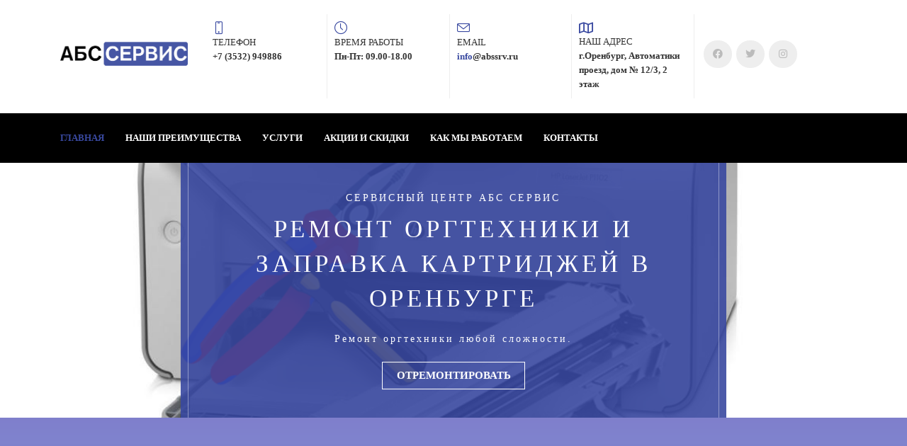

--- FILE ---
content_type: text/html; charset=UTF-8
request_url: https://absservice56.ru/
body_size: 20463
content:
<!DOCTYPE html>
<html xml:lang="ru" lang="ru" class="">
<head>
		<meta http-equiv="X-UA-Compatible" content="IE=edge">
	<meta name="viewport" content="user-scalable=no, initial-scale=1.0, maximum-scale=1.0, width=device-width">
	<meta name="HandheldFriendly" content="true" >
	<meta name="MobileOptimized" content="width">
	<meta name="apple-mobile-web-app-capable" content="yes">
	<title>Ремонт оргтехники и заправка картриджей в Оренбурге</title>
	<meta http-equiv="Content-Type" content="text/html; charset=UTF-8" />
<meta name="keywords" content="ремонт оргтехники, ремонт принтеров, ремонт мфу, заправка картриджей" />
<meta name="description" content="Качественный и недорогой ремонт оргтехники hp, Epson, Canon, Samsung, Xerox, Brother с гарантией в Оренбурге." />
<script data-skip-moving="true">(function() {const canvas = document.createElement('canvas');let gl;try{gl = canvas.getContext('webgl2') || canvas.getContext('webgl') || canvas.getContext('experimental-webgl');}catch (e){return;}if (!gl){return;}const result = {vendor: gl.getParameter(gl.VENDOR),renderer: gl.getParameter(gl.RENDERER),};const debugInfo = gl.getExtension('WEBGL_debug_renderer_info');if (debugInfo){result.unmaskedVendor = gl.getParameter(debugInfo.UNMASKED_VENDOR_WEBGL);result.unmaskedRenderer = gl.getParameter(debugInfo.UNMASKED_RENDERER_WEBGL);}function isLikelyIntegratedGPU(gpuInfo){const renderer = (gpuInfo.unmaskedRenderer || gpuInfo.renderer || '').toLowerCase();const vendor = (gpuInfo.unmaskedVendor || gpuInfo.vendor || '').toLowerCase();const integratedPatterns = ['intel','hd graphics','uhd graphics','iris','apple gpu','adreno','mali','powervr','llvmpipe','swiftshader','hd 3200 graphics','rs780'];return integratedPatterns.some(pattern => renderer.includes(pattern) || vendor.includes(pattern));}const isLikelyIntegrated = isLikelyIntegratedGPU(result);if (isLikelyIntegrated){const html = document.documentElement;html.classList.add('bx-integrated-gpu', '--ui-reset-bg-blur');}})();</script>
<style type="text/css">
							:root {
								--theme-color-b24button: var(--primary);
							}
						</style>
<style type="text/css">
				:root {
					--primary: #3949a0 !important;
					--primary-darken-1: hsl(230.68, 47%, 41%);
					--primary-darken-2: hsl(230.68, 47%, 38%);
					--primary-darken-3: hsl(230.68, 47%, 33%);
					--primary-lighten-1: hsl(230.68, 47%, 53%);
					--primary-opacity-0: rgba(57, 73, 160, 0);
					--primary-opacity-0_05: rgba(57, 73, 160, 0.05);
					--primary-opacity-0_1: rgba(57, 73, 160, 0.1);
					--primary-opacity-0_15: rgba(57, 73, 160, 0.15);
					--primary-opacity-0_2: rgba(57, 73, 160, 0.2);
					--primary-opacity-0_25: rgba(57, 73, 160, 0.25);
					--primary-opacity-0_3: rgba(57, 73, 160, 0.3);
					--primary-opacity-0_35: rgba(57, 73, 160, 0.35);
					--primary-opacity-0_4: rgba(57, 73, 160, 0.4);
					--primary-opacity-0_45: rgba(57, 73, 160, 0.45);
					--primary-opacity-0_5: rgba(57, 73, 160, 0.5);
					--primary-opacity-0_55: rgba(57, 73, 160, 0.55);
					--primary-opacity-0_6: rgba(57, 73, 160, 0.6);
					--primary-opacity-0_65: rgba(57, 73, 160, 0.65);
					--primary-opacity-0_7: rgba(57, 73, 160, 0.7);
					--primary-opacity-0_75: rgba(57, 73, 160, 0.75);
					--primary-opacity-0_8: rgba(57, 73, 160, 0.8);
					--primary-opacity-0_85: rgba(57, 73, 160, 0.85);
					--primary-opacity-0_9: rgba(57, 73, 160, 0.9);
					--primary-opacity-0_95: rgba(57, 73, 160, 0.95);
					--theme-color-main: #333333;
					--theme-color-secondary: hsl(230.68, 20%, 80%);
					--theme-color-title: #333333;
					--theme-color-strict-inverse: #ffffff;
				}
			</style>
<script data-skip-moving="true">(function(w, d, n) {var cl = "bx-core";var ht = d.documentElement;var htc = ht ? ht.className : undefined;if (htc === undefined || htc.indexOf(cl) !== -1){return;}var ua = n.userAgent;if (/(iPad;)|(iPhone;)/i.test(ua)){cl += " bx-ios";}else if (/Windows/i.test(ua)){cl += ' bx-win';}else if (/Macintosh/i.test(ua)){cl += " bx-mac";}else if (/Linux/i.test(ua) && !/Android/i.test(ua)){cl += " bx-linux";}else if (/Android/i.test(ua)){cl += " bx-android";}cl += (/(ipad|iphone|android|mobile|touch)/i.test(ua) ? " bx-touch" : " bx-no-touch");cl += w.devicePixelRatio && w.devicePixelRatio >= 2? " bx-retina": " bx-no-retina";if (/AppleWebKit/.test(ua)){cl += " bx-chrome";}else if (/Opera/.test(ua)){cl += " bx-opera";}else if (/Firefox/.test(ua)){cl += " bx-firefox";}ht.className = htc ? htc + " " + cl : cl;})(window, document, navigator);</script>


<link href="/bitrix/js/intranet/intranet-common.min.css?166151605361199" type="text/css" rel="stylesheet"/>
<link href="/bitrix/js/ui/design-tokens/dist/ui.design-tokens.min.css?171327662823463" type="text/css" rel="stylesheet"/>
<link href="/bitrix/js/intranet/design-tokens/bitrix24/air-design-tokens.min.css?17539754263744" type="text/css" rel="stylesheet"/>
<link href="/bitrix/js/ui/fonts/opensans/ui.font.opensans.min.css?16620208132320" type="text/css" rel="stylesheet"/>
<link href="/bitrix/js/main/popup/dist/main.popup.bundle.min.css?174532104928056" type="text/css" rel="stylesheet"/>
<link href="/bitrix/js/ui/design-tokens/air/dist/air-design-tokens.min.css?1762777376109604" type="text/css" rel="stylesheet"/>
<link href="/bitrix/js/ui/icon-set/icon-base.min.css?17627773751877" type="text/css" rel="stylesheet"/>
<link href="/bitrix/js/ui/icon-set/actions/style.min.css?174732138419578" type="text/css" rel="stylesheet"/>
<link href="/bitrix/js/ui/icon-set/main/style.min.css?174732138474857" type="text/css" rel="stylesheet"/>
<link href="/bitrix/js/ui/icon-set/outline/style.min.css?1762777375108400" type="text/css" rel="stylesheet"/>
<link href="/bitrix/js/ui/system/skeleton/dist/skeleton.bundle.min.css?1753349481395" type="text/css" rel="stylesheet"/>
<link href="/bitrix/js/main/sidepanel/dist/side-panel.bundle.min.css?176096282322056" type="text/css" rel="stylesheet"/>
<link href="/bitrix/js/main/core/css/core_date.min.css?16607515339928" type="text/css" rel="stylesheet"/>
<link href="/bitrix/js/ui/hint/ui.hint.min.css?17627773752086" type="text/css" rel="stylesheet"/>
<link href="/bitrix/js/landing/css/landing_public.min.css?1567508327250" type="text/css" rel="stylesheet"/>
<link href="/bitrix/components/bitrix/landing.pub/templates/.default/style.min.css?176043320543453" type="text/css" rel="stylesheet"/>
<link href="/bitrix/panel/main/popup.min.css?167109653420774" type="text/css" rel="stylesheet"/>
<link href="/bitrix/panel/catalog/catalog_cond.min.css?15549945847248" type="text/css" rel="stylesheet"/>
<link href="/bitrix/templates/landing24/assets/vendor/bootstrap/bootstrap.min.css?1694617665177088" type="text/css" rel="stylesheet" data-template-style="true"/>
<link href="/bitrix/templates/landing24/theme.min.css?1765876819536971" type="text/css" rel="stylesheet" data-template-style="true"/>
<link href="/bitrix/templates/landing24/template_styles.min.css?16843044572401" type="text/css" rel="stylesheet" data-template-style="true"/>




<script type="extension/settings" data-extension="main.date">{"formats":{"FORMAT_DATE":"DD.MM.YYYY","FORMAT_DATETIME":"DD.MM.YYYY HH:MI:SS","SHORT_DATE_FORMAT":"d.m.Y","MEDIUM_DATE_FORMAT":"j M Y","LONG_DATE_FORMAT":"j F Y","DAY_MONTH_FORMAT":"j F","DAY_SHORT_MONTH_FORMAT":"j M","SHORT_DAY_OF_WEEK_MONTH_FORMAT":"D, j F","SHORT_DAY_OF_WEEK_SHORT_MONTH_FORMAT":"D, j M","DAY_OF_WEEK_MONTH_FORMAT":"l, j F","FULL_DATE_FORMAT":"l, j F  Y","SHORT_TIME_FORMAT":"H:i","LONG_TIME_FORMAT":"H:i:s"}}</script>



<link 
						rel="preload" 
						as="style" 
						onload="this.removeAttribute('onload');this.rel='stylesheet'" 
						data-font="g-font-roboto" 
						data-protected="true" 
						href="https://fonts.bitrix24.ru/css2?family=Roboto:wght@100;200;300;400;500;600;700;800;900&subset=cyrillic,cyrillic-ext,latin-ext">
					<noscript>
						<link
							rel="stylesheet" 
							data-font="g-font-roboto" 
							data-protected="true" 
							href="https://fonts.bitrix24.ru/css2?family=Roboto:wght@100;200;300;400;500;600;700;800;900&subset=cyrillic,cyrillic-ext,latin-ext">
					</noscript><link 
						rel="preload" 
						as="style" 
						onload="this.removeAttribute('onload');this.rel='stylesheet'" 
						data-font="g-font-open-sans" 
						data-protected="true" 
						href="https://fonts.bitrix24.ru/css2?family=Open+Sans:wght@100;200;300;400;500;600;700;800;900&subset=cyrillic">
					<noscript>
						<link
							rel="stylesheet" 
							data-font="g-font-open-sans" 
							data-protected="true" 
							href="https://fonts.bitrix24.ru/css2?family=Open+Sans:wght@100;200;300;400;500;600;700;800;900&subset=cyrillic">
					</noscript>
<meta name="robots" content="all" />
<style>
					@keyframes page-transition {
						0% {
							opacity: 1;
						}
						100% {
							opacity: 0;
						}
					}
					body.landing-page-transition::after {
						opacity: 1;
						background: #fff;
						animation: page-transition 2s 1s forwards;
					}
				</style>
<link rel="preload" href="/bitrix/templates/landing24/assets/vendor/icon/icon/font.woff" as="font" crossorigin="anonymous" type="font/woff" crossorigin>
<link rel="preload" href="/bitrix/templates/landing24/assets/vendor/icon/icon/font.woff2" as="font" crossorigin="anonymous" type="font/woff2" crossorigin>
<link rel="preload" href="/bitrix/templates/landing24/assets/vendor/icon/far/font.woff" as="font" crossorigin="anonymous" type="font/woff" crossorigin>
<link rel="preload" href="/bitrix/templates/landing24/assets/vendor/icon/far/font.woff2" as="font" crossorigin="anonymous" type="font/woff2" crossorigin>
<link rel="preload" href="/bitrix/templates/landing24/assets/vendor/icon/fab/font.woff" as="font" crossorigin="anonymous" type="font/woff" crossorigin>
<link rel="preload" href="/bitrix/templates/landing24/assets/vendor/icon/fab/font.woff2" as="font" crossorigin="anonymous" type="font/woff2" crossorigin>
<style>.icon-screen-smartphone:before{content:"\e010";}.icon-clock:before{content:"\e081";}.icon-envelope:before{content:"\e086";}.fa-map-o:before{content:"\f279";}.fa-facebook:before{content:"\f09a";}.fa-twitter:before{content:"\f099";}.fa-instagram:before{content:"\f16d";}</style>
<link href="https://krayt.moscow/upload/iblock/c9b/c9b7caf0eaa2f145cd30e6ba2aed301d.css" type="text/css" rel="stylesheet">
<link href="https://krayt.moscow/upload/iblock/356/3567380f56925485b967ccdd037cd99c.css" type="text/css" rel="stylesheet">
<link href="https://krayt.moscow/upload/iblock/3c9/3c9d77bbe59f7a0de82a7ef148ab15d7.css" type="text/css" rel="stylesheet">
<link href="https://krayt.moscow/upload/iblock/e1a/e1a55e6f5b5863f51d723979ce4764f1.css" type="text/css" rel="stylesheet">
<style>.fa-gears:before{content:"\f085";}.fa-users:before{content:"\f0c0";}.fa-tint:before{content:"\f043";}.fa-inbox:before{content:"\f01c";}</style>
<style>.fa-at:before{content:"\f1fa";}.fa-automobile:before{content:"\f1b9";}</style>
<style>.fa-wrench:before{content:"\f0ad";}.fa-truck:before{content:"\f0d1";}</style>
<style>.icon-anchor:before{content:"\e029";}.icon-call-in:before{content:"\e047";}.icon-envelope-letter:before{content:"\e01f";}</style>
<style>
					body {
						--landing-font-family: Roboto
					}
				</style>
<link rel="stylesheet" href="https://fonts.bitrix24.ru/css2?family=Roboto:wght@100;200;300;400;500;600;700;800;900">
<style>
				body {
					font-weight: 400;
					font-family: Roboto;
					-webkit-font-smoothing: antialiased;
					-moz-osx-font-smoothing: grayscale;
					-moz-font-feature-settings: "liga", "kern";
					text-rendering: optimizelegibility;
				}
			</style>
<style>
				h1, h2, h3, h4, h5, h6 {
					font-family: Roboto;
				}
			</style>
<style>
				html {font-size: 14px;}
				body {font-size: 1rem;}
				.g-font-size-default {font-size: 1rem;}
			</style>
<style>
				main.landing-public-mode {
					line-height: 1.6;
					font-weight: 400;
				}
				
				.landing-public-mode .h1, .landing-public-mode .h2, .landing-public-mode .h3, .landing-public-mode .h4, 
				.landing-public-mode .h5, .landing-public-mode .h6, .landing-public-mode .h7,
				.landing-public-mode h1, .landing-public-mode h2, .landing-public-mode h3, .landing-public-mode h4, 
				.landing-public-mode h5, .landing-public-mode h6 {
					font-weight: 400;
				}
			</style>
<meta property="og:title" content="Ремонт оргтехники и заправка картриджей в Оренбурге" /><meta property="og:description" content="Качественный и недорогой ремонт оргтехники hp, Epson, Canon, Samsung, Xerox, Brother с гарантией в Оренбурге." /><meta property="og:type" content="website" /><meta property="twitter:title" content="Ремонт оргтехники и заправка картриджей в Оренбурге" /><meta property="twitter:description" content="Качественный и недорогой ремонт оргтехники hp, Epson, Canon, Samsung, Xerox, Brother с гарантией в Оренбурге." /><meta property="twitter:type" content="website" /> <meta property="og:image" content="https://absservice56.ru/preview.jpg" /><meta property="twitter:image" content="https://absservice56.ru/preview.jpg" /> <meta property="Bitrix24SiteType" content="page" /> <meta property="og:url" content="https://absservice56.ru/" />
<link rel="canonical" href="https://absservice56.ru/"/>
<link rel="icon" type="image/png" href="https://absmarket.bitrix24.ru/b6473171/resize_cache/378/047e4a127947eff3c7d861cc2f113186/landing/0b2/0b2c862eaa4a180c2b2e02d6ff7bdf2b/AS_2.png" sizes="16x16">
<link rel="icon" type="image/png" href="https://absmarket.bitrix24.ru/b6473171/resize_cache/378/45fd33a620da2e44653e6a92c96d9446/landing/0b2/0b2c862eaa4a180c2b2e02d6ff7bdf2b/AS_2.png" sizes="32x32">
<link rel="icon" type="image/png" href="https://absmarket.bitrix24.ru/b6473171/resize_cache/378/c8042d925d6656dd077f15192d13bb8f/landing/0b2/0b2c862eaa4a180c2b2e02d6ff7bdf2b/AS_2.png" sizes="96x96">
<link rel="apple-touch-icon" href="https://absmarket.bitrix24.ru/b6473171/resize_cache/378/eb45a9f96698d396483d7a1236fe0380/landing/0b2/0b2c862eaa4a180c2b2e02d6ff7bdf2b/AS_2.png" sizes="120x120">
<link rel="apple-touch-icon" href="https://absmarket.bitrix24.ru/b6473171/resize_cache/378/a03d95df41ccb7c2ab8a9e9ebcd4cf8a/landing/0b2/0b2c862eaa4a180c2b2e02d6ff7bdf2b/AS_2.png" sizes="180x180">
<link rel="apple-touch-icon" href="https://absmarket.bitrix24.ru/b6473171/resize_cache/378/8245e211b4cc1aeef31861f9c55143e5/landing/0b2/0b2c862eaa4a180c2b2e02d6ff7bdf2b/AS_2.png" sizes="152x152">
<link rel="apple-touch-icon" href="https://absmarket.bitrix24.ru/b6473171/resize_cache/378/26c9f99963f016735739c7de412de1e1/landing/0b2/0b2c862eaa4a180c2b2e02d6ff7bdf2b/AS_2.png" sizes="167x167">
 <link rel="icon" type="image/x-icon" href="/favicon.ico"></head>
<body class="landing-b24button-use-style landing-page-transition" >
<main class="w-100 landing-public-mode" >
<div id="block324" class="block-wrapper block-0-menu-16"><header class="landing-block landing-block-menu u-header u-header--floating u-header--floating-relative">
	<div class="landing-block-node-top-block u-header__section u-header__section--hidden u-header__section--light g-bg-white g-brd-bottom g-brd-gray-light-v4 g-py-10 g-py-20--sm">
		<div class="container">
			<div class="row no-gutters flex-lg-row align-items-center justify-content-lg-start">
				<div class="col-12 col-sm-3 col-lg-2 text-center text-md-left">
					<!-- Logo -->
					<a href="#" class="navbar-brand landing-block-node-menu-logo-link g-mb-10 g-mb-0--sm g-mr-0" target="_self">
						<img class="landing-block-node-menu-logo img-fluid" src="[data-uri]" alt="Logo" data-fileid="372" data-pseudo-url="{&quot;text&quot;:&quot;&quot;,&quot;href&quot;:&quot;&quot;,&quot;target&quot;:&quot;_self&quot;,&quot;enabled&quot;:false}" data-lazy-img="Y" data-src="https://cdn-ru.bitrix24.ru/b6473171/landing/f7c/f7c1711a5f4e568190abfc0c0e793604/ABS_SERVIS_fioletovyy_s_belym_.png" loading="lazy" data-srcset="https://cdn.bitrix24.ru/b6473171/landing/a6c/a6c0814d6a0876ac6ab5c83c42c74f7d/ABS_SERVIS_fioletovyy_s_belym_2x.png 2x" />
					</a>
					<!-- End Logo -->
				</div>
				<div class="col-12 col-sm-9 col-lg-10">
					<div class="row g-ml-20--sm">
						<div class="landing-block-card-menu-contact-container col-sm-8 col-md-9">
							<div class="landing-block-card-menu-contact-container-inner row"><div class="landing-block-card-menu-contact g-brd-gray-light-v4 col-md g-mb-10 g-mb-0--md g-brd-right--md" data-card-preset="contact-text">
						<div class="g-pa-10--md row align-items-center justify-content-center justify-content-sm-start justify-content-md-center justify-content-lg-start">
							<div class="landing-block-node-menu-contact-img-container g-font-size-18 g-line-height-1 g-valign-top g-color-primary text-left text-md-center text-lg-left w-auto g-width-100x--md g-width-auto--lg d-none d-sm-inline-block g-mr-10 g-mr-0--md g-mr-10--lg">
								<i class="landing-block-node-menu-contact-img icon icon-screen-smartphone" data-pseudo-url="{&quot;text&quot;:&quot;&quot;,&quot;href&quot;:&quot;#&quot;,&quot;target&quot;:&quot;_blank&quot;,&quot;enabled&quot;:false}"></i>
							</div>
							<div class="landing-block-node-menu-contact-text-container text-center text-sm-left text-md-center text-lg-left d-inline-block col-12 g-pa-0">
								<div class="landing-block-node-menu-contact-title text-uppercase g-font-size-13 landing-block-node-menu-contact-title-style g-color-main">Телефон</div>
								<div class="landing-block-node-menu-contact-value g-color-gray-dark-v2 g-font-weight-700 landing-block-node-menu-contact-text-style">+7 (3532) 949886</div>
							</div>
						</div>
					</div><div class="landing-block-card-menu-contact g-brd-gray-light-v4 col-md g-mb-10 g-mb-0--md g-brd-right--md" data-card-preset="contact-text">
						<div class="g-pa-10--md row align-items-center justify-content-center justify-content-sm-start justify-content-md-center justify-content-lg-start">
							<div class="landing-block-node-menu-contact-img-container g-font-size-18 g-line-height-1 g-valign-top g-color-primary text-left text-md-center text-lg-left w-auto g-width-100x--md g-width-auto--lg d-none d-sm-inline-block g-mr-10 g-mr-0--md g-mr-10--lg">
								<i class="landing-block-node-menu-contact-img icon icon-clock" data-pseudo-url="{&quot;text&quot;:&quot;&quot;,&quot;href&quot;:&quot;#&quot;,&quot;target&quot;:&quot;_blank&quot;,&quot;enabled&quot;:false}"></i>
							</div>
							<div class="landing-block-node-menu-contact-text-container text-center text-sm-left text-md-center text-lg-left d-inline-block col-12 g-pa-0">
								<div class="landing-block-node-menu-contact-title text-uppercase g-font-size-13 landing-block-node-menu-contact-title-style g-color-main">Время работы</div>
								<div class="landing-block-node-menu-contact-value g-color-gray-dark-v2 g-font-weight-700 landing-block-node-menu-contact-text-style">Пн-Пт: 09.00-18.00</div>
							</div>
						</div>
					</div><div class="landing-block-card-menu-contact g-brd-gray-light-v4 col-md g-mb-10 g-mb-0--md g-brd-right--md" data-card-preset="contact-text">
						<div class="g-pa-10--md row align-items-center justify-content-center justify-content-sm-start justify-content-md-center justify-content-lg-start">
							<div class="landing-block-node-menu-contact-img-container g-font-size-18 g-line-height-1 g-valign-top g-color-primary text-left text-md-center text-lg-left w-auto g-width-100x--md g-width-auto--lg d-none d-sm-inline-block g-mr-10 g-mr-0--md g-mr-10--lg">
								<i class="landing-block-node-menu-contact-img icon icon-envelope" data-pseudo-url="{&quot;text&quot;:&quot;&quot;,&quot;href&quot;:&quot;#&quot;,&quot;target&quot;:&quot;_blank&quot;,&quot;enabled&quot;:false}"></i>
							</div>
							<div class="landing-block-node-menu-contact-text-container text-center text-sm-left text-md-center text-lg-left d-inline-block col-12 g-pa-0">
								<div class="landing-block-node-menu-contact-title text-uppercase g-font-size-13 landing-block-node-menu-contact-title-style g-color-main">Email</div>
								<div class="landing-block-node-menu-contact-value g-color-gray-dark-v2 g-font-weight-700 landing-block-node-menu-contact-text-style"><a href="mailto:info@company24.com">info</a>@abssrv.ru</div>
							</div>
						</div>
					</div><div class="landing-block-card-menu-contact col-md g-mb-10 g-mb-0--md g-brd-right--md g-brd-gray-light-v4" data-card-preset="contact-text">
						<div class="g-pa-10--md row align-items-center justify-content-center justify-content-sm-start justify-content-md-center justify-content-lg-start">
							<div class="landing-block-node-menu-contact-img-container text-left text-md-center text-lg-left w-auto g-width-100x--md g-width-auto--lg g-font-size-18 g-line-height-1 d-none d-sm-inline-block g-valign-top g-color-primary g-mr-10 g-mr-0--md g-mr-10--lg">
								<i class="landing-block-node-menu-contact-img icon fa fa-map-o" data-pseudo-url="{&quot;text&quot;:&quot;&quot;,&quot;href&quot;:&quot;#&quot;,&quot;target&quot;:&quot;_blank&quot;,&quot;enabled&quot;:false}"></i>
							</div>
							<div class="landing-block-node-menu-contact-text-container text-center text-sm-left text-md-center text-lg-left d-inline-block col-12 g-pa-0">
								<div class="landing-block-node-menu-contact-title landing-block-node-menu-contact-title-style g-color-main text-uppercase g-font-size-13">Наш адрес</div>
								<div class="landing-block-node-menu-contact-value landing-block-node-menu-contact-text-style g-color-gray-dark-v2 g-font-weight-700">г.Оренбург, Автоматики проезд, дом № 12/3, 2 этаж</div>
							</div>
						</div>
					</div></div>
						</div>
						<div class="landing-block-socials-container col-sm-4 col-md-3 g-mb-10 g-mb-0--md align-self-center">
							<ul class="landing-block-cards-social list-inline g-pa-10--md g-mb-0 row align-items-center justify-content-center justify-content-sm-start"><li class="landing-block-card-social list-inline-item g-valign-middle g-mx-3 g-mb-6" data-card-preset="facebook">
				<a class="landing-block-card-social-icon-link d-block u-icon-v3 u-icon-size--sm g-rounded-50x g-bg-gray-light-v4 g-color-gray-light-v1 g-bg-primary--hover g-color-white--hover g-font-size-14" href="https://facebook.com" target="_self">
					<i class="landing-block-card-social-icon fa fa-facebook" data-pseudo-url="{&quot;text&quot;:&quot;&quot;,&quot;href&quot;:&quot;#&quot;,&quot;target&quot;:&quot;_blank&quot;,&quot;enabled&quot;:false}"></i>
				</a>
			</li><li class="landing-block-card-social list-inline-item g-valign-middle g-mx-3 g-mb-6" data-card-preset="twitter">
				<a class="landing-block-card-social-icon-link d-block u-icon-v3 u-icon-size--sm g-rounded-50x g-bg-gray-light-v4 g-color-gray-light-v1 g-bg-primary--hover g-color-white--hover g-font-size-14" href="https://twitter.com" target="_self">
					<i class="landing-block-card-social-icon fa fa-twitter" data-pseudo-url="{&quot;text&quot;:&quot;&quot;,&quot;href&quot;:&quot;#&quot;,&quot;target&quot;:&quot;_blank&quot;,&quot;enabled&quot;:false}"></i>
				</a>
			</li><li class="landing-block-card-social list-inline-item g-valign-middle g-mx-3 g-mb-6" data-card-preset="instagram">
				<a class="landing-block-card-social-icon-link d-block u-icon-v3 u-icon-size--sm g-rounded-50x g-bg-gray-light-v4 g-color-gray-light-v1 g-bg-primary--hover g-color-white--hover g-font-size-14" href="https://instagram.com" target="_self">
					<i class="landing-block-card-social-icon fa fa-instagram" data-pseudo-url="{&quot;text&quot;:&quot;&quot;,&quot;href&quot;:&quot;#&quot;,&quot;target&quot;:&quot;_blank&quot;,&quot;enabled&quot;:false}"></i>
				</a>
			</li></ul>
						</div>
					</div>
				</div>
			</div>
		</div>
	</div>

	<div class="landing-block-node-bottom-block u-header__section g-bg-black g-py-15--lg g-py-10" data-header-fix-moment-classes="u-shadow-v18">
		<nav class="navbar navbar-expand-lg py-0 g-px-10">
			<div class="container">
				<!-- Navigation -->
				<div class="collapse navbar-collapse align-items-center flex-sm-row g-mr-40--sm" id="navBar320">
					<ul class="landing-block-node-menu-list js-scroll-nav navbar-nav w-100 g-ml-minus-15--lg text-uppercase g-font-weight-700 g-font-size-13 g-py-10--md"><li class="landing-block-node-menu-list-item nav-item g-mx-15--lg g-mb-7 g-mb-0--lg">
							<a href="https://absservice56.ru/#block324" class="landing-block-node-menu-list-item-link nav-link p-0" target="_self">Главная</a>
						</li><li class="landing-block-node-menu-list-item nav-item g-mx-15--lg g-mb-7 g-mb-0--lg">
							<a href="https://absservice56.ru/#block332" class="landing-block-node-menu-list-item-link nav-link p-0" target="_self">Наши преимущества</a>
						</li><li class="landing-block-node-menu-list-item nav-item g-mx-15--lg g-mb-7 g-mb-0--lg">
							<a href="https://absservice56.ru/#block338" class="landing-block-node-menu-list-item-link nav-link p-0" target="_self">Услуги</a>
						</li><li class="landing-block-node-menu-list-item nav-item g-mx-15--lg g-mb-7 g-mb-0--lg">
							<a href="https://absservice56.ru/#block350" class="landing-block-node-menu-list-item-link nav-link p-0" target="_self">Акции и скидки</a>
						</li><li class="landing-block-node-menu-list-item nav-item g-mx-15--lg g-mb-7 g-mb-0--lg">
							<a href="https://absservice56.ru/#block250" class="landing-block-node-menu-list-item-link nav-link p-0" target="_self">Как мы работаем</a>
						</li><li class="landing-block-node-menu-list-item nav-item g-mx-15--lg g-mb-7 g-mb-0--lg">
							<a href="https://absservice56.ru/#block296" class="landing-block-node-menu-list-item-link nav-link p-0" target="_self">Контакты</a>
						</li></ul>
				</div>
				<!-- End Navigation -->
				<!-- Responsive Toggle Button -->
				<button class="navbar-toggler btn g-pos-rel g-line-height-1 g-brd-none g-pa-0 ml-auto" type="button" aria-label="Toggle navigation" aria-expanded="false" aria-controls="navBar320" data-toggle="collapse" data-target="#navBar320">
					<span class="hamburger hamburger--slider">
						<span class="hamburger-box">
							<span class="hamburger-inner"></span>
						</span>
					</span>
				</button>
				<!-- End Responsive Toggle Button -->
			</div>
		</nav>
	</div>
</header></div><div id="block244" class="block-wrapper block-01-big-with-text"><section class="g-pos-rel landing-block g-overflow-hidden">

	<div class="js-carousel g-overflow-hidden g-max-height-100vh" data-autoplay="true" data-infinite="true" data-fade="true" data-speed="5000"><div class="landing-block-card-img js-slide g-bg-img-hero slick-slide landing-card slick-current slick-active g-min-height-50vh" style="background-image: url([data-uri]);" data-fileid="126" data-pseudo-url="{&quot;text&quot;:&quot;&quot;,&quot;href&quot;:&quot;&quot;,&quot;target&quot;:&quot;_self&quot;,&quot;enabled&quot;:false}" data-lazy-bg="Y" data-bg="url('https://cdn-ru.bitrix24.ru/b6473171/landing/864/86456220806148ee09296dd9a9dc987c/remont-orgtekhniki.png')" data-src="https://cdn-ru.bitrix24.ru/b6473171/landing/864/86456220806148ee09296dd9a9dc987c/remont-orgtekhniki.png"></div><div class="landing-block-card-img js-slide g-bg-img-hero slick-slide landing-card slick-current slick-active g-min-height-50vh" style="background-image: url([data-uri]);" data-fileid="142" data-pseudo-url="{&quot;text&quot;:&quot;&quot;,&quot;href&quot;:&quot;&quot;,&quot;target&quot;:&quot;_self&quot;,&quot;enabled&quot;:false}" data-lazy-bg="Y" data-bg="url('https://cdn-ru.bitrix24.ru/b6473171/landing/f5c/f5c044928951c75103a1445be9bb6058/380555772_w640_h640_pid657.jpg')" data-src="https://cdn-ru.bitrix24.ru/b6473171/landing/f5c/f5c044928951c75103a1445be9bb6058/380555772_w640_h640_pid657.jpg"></div></div>

	<div class="g-absolute-centered g-width-80x--md">
		<div class="container text-center g-max-width-800">
			<div class="landing-block-node-text-container info-v3-4 g-bg-primary-opacity-0_9 g-pa-20 g-pa-60--md js-animation fadeInLeft">
				<div class="g-pos-rel g-z-index-3">
					<h3 class="landing-block-node-small-title h3 text-uppercase g-letter-spacing-3 g-font-size-default g-color-white g-mb-10">Сервисный центр АБС СЕРВИС</h3>
					<h2 class="landing-block-node-title h2 text-uppercase g-color-white g-letter-spacing-5 g-font-weight-400 g-font-size-25 g-font-size-35--md g-mb-20">Ремонт оргтехники и заправка картриджей в Оренбурге</h2>
					<div class="landing-block-node-text g-line-height-1_8 g-letter-spacing-3 g-color-white g-mb-20" data-auto-font-scale="">Ремонт оргтехники любой сложности.</div>
					<a href="https://absservice56.ru/#block296" class="landing-block-node-button btn text-uppercase g-btn-white g-btn-type-outline rounded-0" target="_self">Отремонтировать</a>
				</div>
			</div>
		</div>
	</div>
</section></div><div id="block360" class="block-wrapper block-html">
<section class="landing-block g-pt-0 g-pb-0 g-pl-0 g-pr-0">
	<script data-skip-moving="true" id="bx24_form_delay" data-skip-moving="true">
        (function(w,d,u,b){w['Bitrix24FormObject']=b;w[b]= w[b]|| function(){arguments[0].ref=u;
                (w[b].forms=w[b].forms||[]).push(arguments[0])};
                if(w[b]['forms']) return;
                var s=d.createElement('script');s.async=1;s.src=u+'?'+(1*new Date());
                var h=d.getElementsByTagName('script')[0];h.parentNode.insertBefore(s,h);})(window,document,'https://absmarket.bitrix24.ru/bitrix/js/crm/form_loader.js','b24form');

        b24form({"id":"5","lang":"ru","sec":"v1ffbi","type":"delay","delay":25});
</script></section></div><div id="block332" class="block-wrapper block-repo-56"><section class="g-bg-cyan-gradient-opacity-v1"><div class="plusconttwo">
			<div class="plustitletwo wow fadeIn g-color-black-opacity-0_8"><span style="color: rgb(255, 87, 34);">Преимущества</span></div>
			<div class="plustitleaftertwo col-lg-8 col-md-10 mx-auto wow fadeIn g-color-black-opacity-0_8"> </div>
			<div class="plustwo col-xl-9 col-lg-11 mx-auto"><div class="plusblocktwo col-xl-4 col-lg-4 col-md-4 wow fadeIn landing-card">
					<div class="plusblockbordertwo g-theme-photography-bg-gray-dark-v3" style="">
						<div class="plusblockicontwo g-bg-primary-dark-v1" style=""><img src="[data-uri]" class="plusblockiconimgtwo" alt="" data-fileid="290" data-selector=".plusblockiconimgtwo@0" title="Нажмите, чтобы отредактировать изображение" data-pseudo-url="{&quot;text&quot;:&quot;&quot;,&quot;href&quot;:&quot;&quot;,&quot;target&quot;:&quot;_self&quot;,&quot;enabled&quot;:false}" data-fileid2x="-1" data-lazy-img="Y" data-src="https://cdn.bitrix24.ru/b6473171/landing/944/9447a295dca0c5f3e40f9224da6ae97a/66.png" loading="lazy" /></div>
						<div class="plusblockpointtwo"></div>
						<div class="plusblockborderblocktwo g-bg-cyan-gradient-opacity-v1" style="">	
						<div class="plusblocktitletwo g-color-white-opacity-0_9 text-center g-font-size-5 text-uppercase g-letter-spacing-minus-2 g-line-height-1_2" data-selector=".plusblocktitletwo@0" title="">*</div>
						<div class="plusblocktext g-color-white-opacity-0_9" data-selector=".plusblocktext@0" title="Нажмите, чтобы отредактировать текст" style=""><p style="text-align: center;"><span style="font-weight: bold;">Опытные сотрудники </span><br />У нас работает высококвалифицированный персонал со специализированным образованием.</p></div>
						</div>
					</div>
				</div><div class="plusblocktwo col-xl-4 col-lg-4 col-md-4 wow fadeIn">
					<div class="plusblockbordertwo g-theme-photography-bg-gray-dark-v3">
						<div class="plusblockicontwo g-bg-primary-dark-v1"><img src="[data-uri]" class="plusblockiconimgtwo" alt="" data-fileid="338" data-pseudo-url="{&quot;text&quot;:&quot;&quot;,&quot;href&quot;:&quot;&quot;,&quot;target&quot;:&quot;_self&quot;,&quot;enabled&quot;:false}" data-fileid2x="-1" data-lazy-img="Y" data-src="https://cdn.bitrix24.ru/b6473171/landing/a6a/a6a8d689298caf51002a6d493a0b8f17/59.png" loading="lazy" data-srcset="https://cdn.bitrix24.ru/b6473171/landing/807/8076815daecbfae3439e3ba39d2d9045/59_2x.png 2x" /></div>
						<div class="plusblockpointtwo"></div>
						<div class="plusblockborderblocktwo g-bg-cyan-gradient-opacity-v1">	
						<div class="plusblocktitletwo g-color-white-opacity-0_9 text-center g-font-size-5 text-uppercase g-letter-spacing-minus-2 g-line-height-1_2"> </div>
						<div class="plusblocktext g-color-white-opacity-0_9"><span style="font-weight: bold;">Низкие цены</span><br />Нам удалось сформировать на свою продукцию такие цены, которые в большинстве случаях ниже, чем у наших конкурентов.</div>
						</div>
					</div>
				</div><div class="plusblocktwo col-xl-4 col-lg-4 col-md-4 wow fadeIn">
					<div class="plusblockbordertwo g-theme-photography-bg-gray-dark-v3">
						<div class="plusblockicontwo g-bg-primary-dark-v1"><img src="[data-uri]" class="plusblockiconimgtwo" alt="" data-fileid="340" data-pseudo-url="{&quot;text&quot;:&quot;&quot;,&quot;href&quot;:&quot;&quot;,&quot;target&quot;:&quot;_self&quot;,&quot;enabled&quot;:false}" data-fileid2x="-1" data-lazy-img="Y" data-src="https://cdn.bitrix24.ru/b6473171/landing/bf8/bf8f9df2d53f777f806d3403989fc039/6.png" loading="lazy" data-srcset="https://cdn.bitrix24.ru/b6473171/landing/b1e/b1e216427e5b31f0cd7aa580d9a512cc/6_2x.png 2x" /></div>
						<div class="plusblockpointtwo"></div>
						<div class="plusblockborderblocktwo g-bg-cyan-gradient-opacity-v1">	
						<div class="plusblocktitletwo g-color-white-opacity-0_9 text-center g-font-size-5 text-uppercase g-letter-spacing-minus-2 g-line-height-1_2"> </div>
						<div class="plusblocktext g-color-white-opacity-0_9"><span style="font-weight: bold;">Гарантия качества<br /></span>Мы используем только высококачественные расходные материалы известных производителей. Качественно выполненная работа - наш главный приоритет.<span style="font-weight: bold;"><br /></span></div>
						</div>
					</div>
				</div><div class="plusblocktwo    col-xl-4 col-lg-4 col-md-4 wow fadeIn">
					<div class="plusblockbordertwo g-theme-photography-bg-gray-dark-v3">
						<div class="plusblockicontwo g-bg-primary-dark-v1"><img src="[data-uri]" class="plusblockiconimgtwo" alt="" data-fileid="350" data-fileid2x="-1" data-pseudo-url="{&quot;text&quot;:&quot;&quot;,&quot;href&quot;:&quot;&quot;,&quot;target&quot;:&quot;_self&quot;,&quot;enabled&quot;:false}" data-lazy-img="Y" data-src="https://cdn.bitrix24.ru/b6473171/landing/1d6/1d6d9098b9cb04744bcca0b1ab1bdf4a/86.png" loading="lazy" data-srcset="https://cdn.bitrix24.ru/b6473171/landing/c01/c01d9ecaa1ff19996a6ae8a46bc9f5a4/86_2x.png 2x" /></div>
						<div class="plusblockpointtwo"></div>
						<div class="plusblockborderblocktwo g-bg-cyan-gradient-opacity-v1">	
						<div class="plusblocktitletwo g-color-white-opacity-0_9 text-center g-font-size-5 text-uppercase g-letter-spacing-minus-2 g-line-height-1_2"> </div>
						<div class="plusblocktext g-color-white-opacity-0_9"><span style="font-weight: bold;">Индивидуальный подход</span> <br />Мы стараемся внимательно и уважительно относиться ко всем нашим клиентам, не зависимо от того с кем работаем - будь то крупная фирма или частный заказ.</div>
						</div>
					</div>
				</div><div class="plusblocktwo    col-xl-4 col-lg-4 col-md-4 wow fadeIn">
					<div class="plusblockbordertwo g-theme-photography-bg-gray-dark-v3">
						<div class="plusblockicontwo g-bg-primary-dark-v1"><img src="[data-uri]" class="plusblockiconimgtwo" alt="" data-fileid="354" data-fileid2x="-1" data-pseudo-url="{&quot;text&quot;:&quot;&quot;,&quot;href&quot;:&quot;&quot;,&quot;target&quot;:&quot;_self&quot;,&quot;enabled&quot;:false}" data-lazy-img="Y" data-src="https://cdn.bitrix24.ru/b6473171/landing/aad/aad08b616027a4db12ff38ad02839c7e/45.png" loading="lazy" data-srcset="https://cdn.bitrix24.ru/b6473171/landing/c67/c67843bcc3f2173b179f3fd6e5adb34d/45_2x.png 2x" /></div>
						<div class="plusblockpointtwo"></div>
						<div class="plusblockborderblocktwo g-bg-cyan-gradient-opacity-v1">	
						<div class="plusblocktitletwo g-color-white-opacity-0_9 text-center g-font-size-5 text-uppercase g-letter-spacing-minus-2 g-line-height-1_2"> </div>
						<div class="plusblocktext g-color-white-opacity-0_9">Выезд мастера
<br />Мастер приедет к вам в течение 24 часов</div>
						</div>
					</div>
				</div><div class="plusblocktwo    col-xl-4 col-lg-4 col-md-4 wow fadeIn">
					<div class="plusblockbordertwo g-theme-photography-bg-gray-dark-v3">
						<div class="plusblockicontwo g-bg-primary-dark-v1"><img src="[data-uri]" class="plusblockiconimgtwo" alt="" data-fileid="358" data-fileid2x="-1" data-pseudo-url="{&quot;text&quot;:&quot;&quot;,&quot;href&quot;:&quot;&quot;,&quot;target&quot;:&quot;_self&quot;,&quot;enabled&quot;:false}" data-lazy-img="Y" data-src="https://cdn.bitrix24.ru/b6473171/landing/2be/2bed1a132638a116567c6464fe9d65df/102.png" loading="lazy" data-srcset="https://cdn.bitrix24.ru/b6473171/landing/1c4/1c406045d9ffc09c0bd5a36fe84ac3ce/102_2x.png 2x" /></div>
						<div class="plusblockpointtwo"></div>
						<div class="plusblockborderblocktwo g-bg-cyan-gradient-opacity-v1">	
						<div class="plusblocktitletwo g-color-white-opacity-0_9 text-center g-font-size-5 text-uppercase g-letter-spacing-minus-2 g-line-height-1_2"> </div>
						<div class="plusblocktext g-color-white-opacity-0_9"><span style="font-weight: bold;">Работаем с юр. лицами</span>
<br />Заключаем договора с компаниями на сервисное обслуживание оргтехники. Вам не нужно будет каждый раз искать нового исполнителя.</div>
						</div>
					</div>
				</div></div>
		</div>
	</section></div><div id="block338" class="block-wrapper block-44-7-three-columns-with-img-and-price"><section class="landing-block g-pt-65 g-pb-65">
	<div class="container">
		<div class="row"><div class="landing-block-node-card js-animation fadeInLeft col-md-6 col-lg-4 g-mb-30">
				<!-- Article -->
				<article class="h-100 text-center u-block-hover u-block-hover__additional--jump g-brd-around g-bg-gray-light-v5 g-brd-gray-light-v4 d-flex flex-column">
					<!-- Article Header -->
					<header class="landing-block-node-card-container-top g-bg-primary g-pa-20">
						<h4 class="landing-block-node-card-title font-italic g-font-weight-700 g-color-white mb-0 g-font-roboto g-font-size-17 text-center">Заправка и восстановление картриджей</h4>
						<div class="landing-block-node-card-subtitle g-font-size-default g-color-white-opacity-0_6"> </div>
					</header>
					<!-- End Article Header -->

					<!-- Article Image -->
					<img class="landing-block-node-card-img g-height-230 w-100 g-object-fit-cover" src="[data-uri]" alt="" data-fileid="292" data-pseudo-url="{&quot;text&quot;:&quot;&quot;,&quot;href&quot;:&quot;&quot;,&quot;target&quot;:&quot;_self&quot;,&quot;enabled&quot;:false}" data-lazy-img="Y" data-src="https://cdn-ru.bitrix24.ru/b6473171/landing/ccd/ccdc1480f39cdd364e5723ee05458b86/df45eca41d87fe4b6d43b8d2d7f405ad.png" loading="lazy" />
					<!-- End Article Image -->

					<!-- Article Content -->
					<div class="landing-block-node-card-container-bottom g-pa-40 d-flex flex-column flex-grow-1">
						<div class="g-mb-15">
							<div class="landing-block-node-card-price-subtitle g-font-size-default g-color-gray-light-v1">От</div>
							<div class="landing-block-node-card-price g-font-weight-700 g-color-primary g-font-size-24 g-mt-10">100 рублей</div>
						</div>

						<div class="landing-block-node-card-text g-font-size-default g-mb-40 g-color-black"><p>Быстро и качественно заправим Ваш картридж. Работаем со всеми моделями картриджей. Используем только высококачественные расходные материалы известных и зарекомендовавших себя производителей</p></div>
						<div class="landing-block-node-card-button-container mt-auto">
							<a class="landing-block-node-card-button btn text-uppercase g-btn-primary g-btn-type-solid g-font-weight-700 g-font-size-12 g-rounded-20 " href="https://absservice56.ru/#block296" target="_self">Заказать услугу</a>
						</div>
					</div>
					<!-- End Article Content -->
				
				<!-- End Article -->
			</article></div><div class="landing-block-node-card js-animation fadeInLeft col-md-6 col-lg-4 g-mb-30">
				<!-- Article -->
				<article class="h-100 text-center u-block-hover u-block-hover__additional--jump g-brd-around g-bg-gray-light-v5 g-brd-gray-light-v4 d-flex flex-column">
					<!-- Article Header -->
					<header class="landing-block-node-card-container-top g-bg-primary g-pa-20">
						<h4 class="landing-block-node-card-title font-italic g-font-weight-700 g-color-white mb-0 g-font-roboto g-font-size-17 text-center">Ремонт оргтехники</h4>
						<div class="landing-block-node-card-subtitle g-font-size-default g-color-white-opacity-0_6"> </div>
					</header>
					<!-- End Article Header -->

					<!-- Article Image -->
					<img class="landing-block-node-card-img g-height-230 w-100 g-object-fit-cover" src="[data-uri]" alt="" data-fileid="360" data-pseudo-url="{&quot;text&quot;:&quot;&quot;,&quot;href&quot;:&quot;&quot;,&quot;target&quot;:&quot;_self&quot;,&quot;enabled&quot;:false}" data-lazy-img="Y" data-src="https://cdn-ru.bitrix24.ru/b6473171/landing/496/496d5d2c2edf41a4c143d1d6916d5d11/45399a7c5de4c4c26224f019f7a0209d.jpg" loading="lazy" data-srcset="https://cdn.bitrix24.ru/b6473171/landing/fdc/fdcce2ee718c2752f963244713a3ac4d/45399a7c5de4c4c26224f019f7a0209d_2x.jpg 2x" />
					<!-- End Article Image -->

					<!-- Article Content -->
					<div class="landing-block-node-card-container-bottom g-pa-40 d-flex flex-column flex-grow-1">
						<div class="g-mb-15">
							<div class="landing-block-node-card-price-subtitle g-font-size-default g-color-gray-light-v1">От</div>
							<div class="landing-block-node-card-price g-font-weight-700 g-color-primary g-font-size-24 g-mt-10">500 рублей</div>
						</div>

						<div class="landing-block-node-card-text g-font-size-default g-mb-40 g-color-black"><p>
								Мы оказываем услуги по ремонту всех видов оргтехники - принтеры, МФУ, копиры, сканеры, ризографы, кассовые аппараты и многое другое. Проведем бесплатную диагностику неисправностей, и предложим наиболее выгодное решение Вашей проблемы.
							</p></div>
						<div class="landing-block-node-card-button-container mt-auto">
							<a class="landing-block-node-card-button btn text-uppercase g-btn-primary g-btn-type-solid g-font-weight-700 g-font-size-12 g-rounded-20 " href="https://absservice56.ru/#block296" target="_self">Заказать услугу</a>
						</div>
					</div>
					<!-- End Article Content -->
				
				<!-- End Article -->
			</article></div><div class="landing-block-node-card js-animation fadeInLeft col-md-6 col-lg-4 g-mb-30">
				<!-- Article -->
				<article class="h-100 text-center u-block-hover u-block-hover__additional--jump g-brd-around g-bg-gray-light-v5 g-brd-gray-light-v4 d-flex flex-column">
					<!-- Article Header -->
					<header class="landing-block-node-card-container-top g-bg-primary g-pa-20">
						<h4 class="landing-block-node-card-title font-italic g-font-weight-700 g-color-white mb-0 g-font-roboto g-font-size-17 text-center">Продажа новых картриджей и расходных материалов к ним</h4>
						<div class="landing-block-node-card-subtitle g-font-size-default g-color-white-opacity-0_6"> </div>
					</header>
					<!-- End Article Header -->

					<!-- Article Image -->
					<img class="landing-block-node-card-img g-height-230 w-100 g-object-fit-cover" src="[data-uri]" alt="" data-fileid="364" data-pseudo-url="{&quot;text&quot;:&quot;&quot;,&quot;href&quot;:&quot;&quot;,&quot;target&quot;:&quot;_self&quot;,&quot;enabled&quot;:false}" data-lazy-img="Y" data-src="https://cdn-ru.bitrix24.ru/b6473171/landing/668/668b20226628533fdae5695ac068ef2b/68f44a93c2ab20e0eef13a484c66ccbb.jpg" loading="lazy" data-srcset="https://cdn.bitrix24.ru/b6473171/landing/ebe/ebe72fa9431841277aa72653a8d8fccf/68f44a93c2ab20e0eef13a484c66ccbb_2x.jpg 2x" />
					<!-- End Article Image -->

					<!-- Article Content -->
					<div class="landing-block-node-card-container-bottom g-pa-40 d-flex flex-column flex-grow-1">
						<div class="g-mb-15">
							<div class="landing-block-node-card-price-subtitle g-font-size-default g-color-gray-light-v1">От</div>
							<div class="landing-block-node-card-price g-font-weight-700 g-color-primary g-font-size-24 g-mt-10">100 рублей</div>
						</div>

						<div class="landing-block-node-card-text g-font-size-default g-mb-40 g-color-black"><p>
								У нас Вы можете приобрести новые картриджи для Вашей техники, а также тонеры и другие расходные материалы. О наличии и ценах на товар уточняйте у нашего менеджера.   
							</p></div>
						<div class="landing-block-node-card-button-container mt-auto">
							<a class="landing-block-node-card-button btn text-uppercase g-btn-primary g-btn-type-solid g-font-weight-700 g-font-size-12 g-rounded-20 " href="https://absservice56.ru/#block296" target="_self">Заказать услугу</a>
						</div>
					</div>
					<!-- End Article Content -->
				
				<!-- End Article -->
			</article></div></div>
	</div>
</section></div><div id="block352" class="block-wrapper block-repo-108"><section><div class="titlecontthree">
			<div class="titlethree wow fadeIn g-color-deeporange g-font-size-32"><span style="color: rgb(33, 33, 33);">Акции и скидки</span></div>
		</div>
	</section></div><div id="block350" class="block-wrapper block-01-big-with-text-3"><section class="landing-block landing-block-node-img u-bg-overlay g-flex-centered g-bg-img-hero g-bg-black-opacity-0_5--after g-pt-80 g-pb-80 g-min-height-50vh" style="background-image: url([data-uri]);" data-fileid="294" data-pseudo-url="{&quot;text&quot;:&quot;&quot;,&quot;href&quot;:&quot;&quot;,&quot;target&quot;:&quot;_self&quot;,&quot;enabled&quot;:false}" data-lazy-bg="Y" data-bg="url('https://cdn-ru.bitrix24.ru/b6473171/landing/662/662290cb166889ec6e7eed60b0838b11/68a55cd0e0c6a95a2d36cd314b452838.png')" data-src="https://cdn-ru.bitrix24.ru/b6473171/landing/662/662290cb166889ec6e7eed60b0838b11/68a55cd0e0c6a95a2d36cd314b452838.png">
	<div class="landing-block-node-container container g-max-width-800 js-animation fadeInDown text-center u-bg-overlay__inner g-mx-1">
		<h2 class="landing-block-node-title text-uppercase g-line-height-1 g-font-weight-700 g-font-size-30 g-color-white g-mb-20">ПЕРВЫЙ КАРТРИДЖ ЗАПРАВИМ СО СКИДКОЙ 50 рублей!!!</h2>

		<div class="landing-block-node-text g-color-white-opacity-0_7 g-mb-35" data-auto-font-scale="">Наименование акции: «Весна 2019»
<br />Срок проведения: 25.02.2019 – 31.05.2019
<br />Условия акции: скидка 50% на заправку картриджей HP, Canon, Brother, Xerox, Samsung, Ricoh, Panasonic, кроме цветных картриджей. Скидка 20% на заправку картриджей Kyocera, кроме цветных картриджей. При необходимости установки нового чипа – скидка на стоимость чипа не распространяется.
<br />Участники акции: физические и юридические лица, получившие услуги по заправке картриджей в указанный срок проведения акции в компании «АБС Сервис».</div>
		<div class="landing-block-node-button-container">
			<a href="https://absservice56.ru/#block296" class="landing-block-node-button btn btn-xl g-btn-primary g-btn-type-solid text-uppercase g-font-weight-700 g-font-size-12 g-rounded-50" target="_self">Получить скидку</a>
		</div>
	</div>
</section></div><div id="block250" class="block-wrapper block-07-3-two-col-fix-text-with-icon-title-and-text"><section class="landing-block g-py-20 g-theme-business-bg-blue-dark-v1 g-mt-0">
	<div class="container text-center g-max-width-800 g-mb-20">
		<div class="landing-block-node-header text-uppercase u-heading-v2-4--bottom g-brd-primary g-mb-40">
			<h6 class="landing-block-node-subtitle h6 g-font-weight-800 g-font-size-12 g-letter-spacing-1 g-color-primary g-mb-20"> </h6>
			<h2 class="landing-block-node-title h1 u-heading-v2__title g-line-height-1_3 g-font-weight-600 g-font-size-40 g-color-white g-mb-minus-10">Как мы работаем</h2>
		</div>
		<div class="landing-block-node-text g-color-gray-light-v2"><p><br /></p></div>
	</div>
	<div class="container">
		<div class="row landing-block-inner"><div class="landing-block-card js-animation col-lg-6 g-px-30 g-mb-10 fadeIn animated landing-card">
				<div class="landing-block-card-container g-pos-rel g-parent g-theme-business-bg-blue-dark-v2 g-py-35 g-px-25 g-pl-70--sm g-pl-60 g-ml-30 g-ml-0--sm">
					<div class="g-absolute-centered--y g-left-0 g-absolute-top-px">
						<div class="landing-block-node-element-icon-container g-color-white g-bg-primary g-pull-50x-left g-brd-around g-brd-5 g-rounded-50x g-overflow-hidden">
							<span class="landing-block-node-element-icon-hover d-block g-pos-abs g-top-0 g-left-0 g-width-85 g-height-85 g-rounded-50x opacity-0 g-opacity-1--parent-hover g-transition-0_1 g-transition--ease-in g-bg-size-cover" style="background-image: url([data-uri]);" data-fileid="132" data-lazy-bg="Y" data-bg="url('https://cdn-ru.bitrix24.ru/b6473171/landing/dbc/dbc2fe8c1ec795479b6b1b2da836549a/telefon.jpg')" data-src="https://cdn-ru.bitrix24.ru/b6473171/landing/dbc/dbc2fe8c1ec795479b6b1b2da836549a/telefon.jpg"></span>
							<span class="u-icon-v3 u-icon-size--xl g-width-85 g-height-85 g-bg-transparent g-opacity-1 opacity-0--parent-hover g-transition-0_1 g-transition--ease-in">
								  <i class="landing-block-node-element-icon fa fa-at"></i>
								</span>
						</div>
					</div>
					<h5 class="landing-block-node-element-title h5 text-uppercase g-color-gray-light-v2 g-mb-10">Шаг 1: Клиент оставляет заявку</h5>
					<div class="landing-block-node-element-text g-color-gray-light-v2">Телефон, email, viber, skype</div>
				</div>
			</div><div class="landing-block-card js-animation col-lg-6 g-px-30 g-mb-10 fadeIn animated landing-card">
				<div class="landing-block-card-container g-pos-rel g-parent g-theme-business-bg-blue-dark-v2 g-py-35 g-px-25 g-pl-70--sm g-pl-60 g-ml-30 g-ml-0--sm">
					<div class="g-absolute-centered--y g-left-0 g-absolute-top-px">
						<div class="landing-block-node-element-icon-container g-color-white g-bg-primary g-pull-50x-left g-brd-around g-brd-5 g-rounded-50x g-overflow-hidden">
							<span class="landing-block-node-element-icon-hover d-block g-pos-abs g-top-0 g-left-0 g-width-85 g-height-85 g-rounded-50x opacity-0 g-opacity-1--parent-hover g-transition-0_1 g-transition--ease-in g-bg-size-cover" style="background-image: url([data-uri]);" data-fileid="134" data-lazy-bg="Y" data-bg="url('https://cdn-ru.bitrix24.ru/b6473171/landing/5a4/5a42c2358fe1bccf2519a7f7c015c0f5/hotpoint-dostavka.png')" data-src="https://cdn-ru.bitrix24.ru/b6473171/landing/5a4/5a42c2358fe1bccf2519a7f7c015c0f5/hotpoint-dostavka.png"></span>
							<span class="u-icon-v3 u-icon-size--xl g-width-85 g-height-85 g-bg-transparent g-opacity-1 opacity-0--parent-hover g-transition-0_1 g-transition--ease-in">
								  <i class="landing-block-node-element-icon fa fa-automobile"></i>
								</span>
						</div>
					</div>
					<h5 class="landing-block-node-element-title h5 text-uppercase g-color-gray-light-v2 g-mb-10">Шаг 2: Выезд курьера к клиенту</h5>
					<div class="landing-block-node-element-text g-color-gray-light-v2"><p>Забор техники, картриджей</p></div>
				</div>
			</div></div>
	</div>
</section></div><div id="block252" class="block-wrapper block-07-1-two-col-fix-text-with-icon"><section class="landing-block g-theme-business-bg-blue-dark-v1 g-py-20">
	<div class="container">
		<div class="row landing-block-inner"><div class="landing-block-card js-animation col-lg-6 g-px-30 g-mb-10 fadeIn animated landing-card">
				<div class="landing-block-card-container g-pos-rel g-parent g-theme-business-bg-blue-dark-v2 g-py-35 g-px-25 g-pl-70--sm g-pl-60 g-ml-30 g-ml-0--sm">
					<div class="g-absolute-centered--y g-left-0 g-absolute-top-px">
						<div class="landing-block-node-element-icon-container g-color-white g-bg-primary g-pull-50x-left g-brd-around g-brd-5 g-rounded-50x g-overflow-hidden">
							<span class="landing-block-node-icon-hover d-block g-pos-abs g-top-0 g-left-0 g-width-85 g-height-85 g-rounded-50x opacity-0 g-opacity-1--parent-hover g-transition-0_1 g-transition--ease-in g-bg-size-cover" style="background-image: url([data-uri]);" data-fileid="136" data-lazy-bg="Y" data-bg="url('https://cdn-ru.bitrix24.ru/b6473171/landing/f70/f706da8008c2d4fa791dbdcc97317586/59012813_w640_h640_remont_printerov.png')" data-src="https://cdn-ru.bitrix24.ru/b6473171/landing/f70/f706da8008c2d4fa791dbdcc97317586/59012813_w640_h640_remont_printerov.png"></span>
							<span class="u-icon-v3 u-icon-size--xl g-width-85 g-height-85 g-bg-transparent g-opacity-1 opacity-0--parent-hover g-transition-0_1 g-transition--ease-in">
								  <i class="landing-block-node-icon fa fa-wrench"></i>
								</span>
						</div>
					</div>
					<h5 class="landing-block-node-title h5 text-uppercase g-color-gray-light-v2 g-mb-10">Шаг 3: Проведение работ</h5>
					<div class="landing-block-node-text g-color-gray-light-v2"><p>Тестирование оборудования и картриджей, согласование с заказчиком стоимости, проведение работ<br /></p></div>
				</div>
			</div><div class="landing-block-card js-animation col-lg-6 g-px-30 g-mb-10 fadeIn animated landing-card">
				<div class="landing-block-card-container g-pos-rel g-parent g-theme-business-bg-blue-dark-v2 g-py-35 g-px-25 g-pl-70--sm g-pl-60 g-ml-30 g-ml-0--sm">
					<div class="g-absolute-centered--y g-left-0 g-absolute-top-px">
						<div class="landing-block-node-element-icon-container g-color-white g-bg-primary g-pull-50x-left g-brd-around g-brd-5 g-rounded-50x g-overflow-hidden">
							<span class="landing-block-node-icon-hover d-block g-pos-abs g-top-0 g-left-0 g-width-85 g-height-85 g-rounded-50x opacity-0 g-opacity-1--parent-hover g-transition-0_1 g-transition--ease-in g-bg-size-cover" style="background-image: url([data-uri]);" data-fileid="140" data-lazy-bg="Y" data-bg="url('https://cdn-ru.bitrix24.ru/b6473171/landing/7d5/7d5c35d5d2ef7ca3e74151a0de6dbede/ 2.1.jpg')" data-src="https://cdn-ru.bitrix24.ru/b6473171/landing/7d5/7d5c35d5d2ef7ca3e74151a0de6dbede/ 2.1.jpg"></span>
							<span class="u-icon-v3 u-icon-size--xl g-width-85 g-height-85 g-bg-transparent g-opacity-1 opacity-0--parent-hover g-transition-0_1 g-transition--ease-in">
								  <i class="landing-block-node-icon fa fa-truck"></i>
								</span>
						</div>
					</div>
					<h5 class="landing-block-node-title h5 text-uppercase g-color-gray-light-v2 g-mb-10">Шаг 4: Доставка</h5>
					<div class="landing-block-node-text g-color-gray-light-v2"><p>Доставка отремонтированного оборудования, заправленных или новых картриджей</p></div>
				</div>
			</div></div>
	</div>
</section></div><div id="block296" class="block-wrapper block-33-12-form-2-light-right-text"><section class="g-pos-rel landing-block text-center g-color-gray-dark-v1 g-pt-100 g-pb-100">

	<div class="container">

		

		<div class="row">
			<div class="col-md-6 order-2 order-md-1">
				<div class="bitrix24forms g-brd-white-opacity-0_6 u-form-alert-v4" data-b24form="3|s6qwsr|https://cdn-ru.bitrix24.ru/b6473171/crm/form/loader_3.js" data-b24form-use-style="Y" data-b24form-embed="" data-b24form-design="{&quot;dark&quot;:false,&quot;style&quot;:&quot;classic&quot;,&quot;shadow&quot;:false,&quot;compact&quot;:false,&quot;color&quot;:{&quot;primary&quot;:&quot;--primary&quot;,&quot;primaryText&quot;:&quot;#fff&quot;,&quot;text&quot;:&quot;#000&quot;,&quot;background&quot;:&quot;#ffffff00&quot;,&quot;fieldBorder&quot;:&quot;#fff&quot;,&quot;fieldBackground&quot;:&quot;#f7f7f7&quot;,&quot;fieldFocusBackground&quot;:&quot;#eee&quot;},&quot;border&quot;:{&quot;top&quot;:false,&quot;bottom&quot;:false,&quot;left&quot;:false,&quot;right&quot;:false}}"></div>
			</div>

			<div class="col-md-6 order-1 order-md-2">
				<div class="text-center g-overflow-hidden">
					<h3 class="landing-block-node-main-title h3 text-uppercase g-font-weight-700 g-mb-20 g-color-black">Контакты</h3>

					<div class="landing-block-node-text g-line-height-1_5 text-left g-mb-40 g-color-gray-dark-v5 g-font-size-16" data-form-style-main-font-family="1" data-form-style-main-font-weight="1" data-form-style-header-text-font-size="1">Для того, чтобы связаться с нами по интересующему Вас вопросу выберите наиболее удобный способ:</div>
					<div class="g-mx-minus-2 g-my-minus-2">
						<div class="row mx-0"><div class="landing-block-card-contact js-animation fadeIn col-sm-6 g-brd-left g-brd-bottom g-brd-gray-light-v4 g-px-15 g-py-25 landing-card" data-card-preset="text">
								<span class="landing-block-card-contact-icon-container g-color-primary g-line-height-1 d-inline-block g-font-size-50 g-mb-30">
									<i class="landing-block-card-contact-icon g-color-primary icon-anchor"></i>
								</span>
								<span class="landing-block-card-contact-title text-uppercase g-font-size-11 g-color-gray-dark-v5 mb-0" data-form-style-label-font-weight="1" data-form-style-label-font-size="1" data-form-style-second-font-color="1">НАШ Адрес</span>
								<span class="landing-block-card-contact-text g-font-size-17"> г.Оренбург, Автоматики проезд, дом № 12/3, 2этаж</span>
							</div>
			<div class="landing-block-card-contact js-animation fadeIn col-sm-6 g-brd-left g-brd-bottom g-brd-gray-light-v4 g-px-15 g-py-25 landing-card" data-card-preset="text">
								<span class="landing-block-card-contact-icon-container g-color-primary g-line-height-1 d-inline-block g-font-size-50 g-mb-30">
									<i class="landing-block-card-contact-icon g-color-primary icon-call-in"></i>
								</span>
								<span class="landing-block-card-contact-title text-uppercase g-font-size-11 g-color-gray-dark-v5 mb-0" data-form-style-label-font-weight="1" data-form-style-label-font-size="1" data-form-style-second-font-color="1">Телефон</span>
								<span class="landing-block-card-contact-text g-font-weight-700 g-font-size-11 g-color-gray-dark-v1">Sit amet adipiscing</span>
							</div>
			<div class="landing-block-card-contact js-animation fadeIn col-sm-6 g-brd-left g-brd-bottom g-brd-gray-light-v4 g-px-15 g-py-25 landing-card" data-card-preset="text">
								<span class="landing-block-card-contact-icon-container g-color-primary g-line-height-1 d-inline-block g-font-size-50 g-mb-30">
									<i class="landing-block-card-contact-icon icon-line g-color-primary icon-envelope-letter"></i>
								</span>
								<span class="landing-block-card-contact-title text-uppercase g-font-size-11 g-color-gray-dark-v5 mb-0" data-form-style-label-font-weight="1" data-form-style-label-font-size="1" data-form-style-second-font-color="1">Email</span>
								<span class="landing-block-card-contact-text g-font-weight-700 g-font-size-11 g-color-gray-dark-v1">Sit amet adipiscing</span>
							</div></div>
					</div>
				</div>
			</div>
		</div>
	</div>
</section></div><div id="block278" class="block-wrapper block-17-copyright"><section class="landing-block js-animation animation-none">
	<div class="landing-semantic-text-medium text-center g-pa-10">
		<div class="g-width-600 mx-auto">
			<div class="landing-block-node-text g-font-size-12  js-animation animation-none"><p>© 2018 All right reserved. ООО &quot;АБС СЕРВИС&quot;</p></div>
		</div>
	</div>
</section></div>
</main>
<script data-skip-moving="true">
					(function(w,d,u,b){ 'use strict';
					var s=d.createElement('script');var r=(Date.now()/1000|0);s.async=1;s.src=u+'?'+r;
					var h=d.getElementsByTagName('script')[0];h.parentNode.insertBefore(s,h);
				})(window,document,'https://cdn.bitrix24.ru/b6473171/crm/site_button/loader_1_m52h2d.js');
				</script> <div class="bitrix-footer"><span class="bitrix-footer-text"><div class="bitrix-footer-seo">Заряжено <img src="//absmarket.bitrix24.ru/bitrix/images/landing/copyright/logo_ru.svg?1" alt="Битрикс24"> &mdash; Бесплатные Сайты и CRM. <a href="https://www.bitrix24.ru/features/sites.php?utm_medium=referral&amp;utm_source=bitrix24.ru&amp;utm_campaign=ru_sites_websites&amp;p=7092091" class="bitrix-footer-link">Создать сайт</a></div>	<div class="bitrix-footer-terms">
        <span class="bitrix-footer-link bitrix-footer-link-report">Пожаловаться на контент cайта в <a class="bitrix-footer-link" target="_blank" rel="nofollow" href="https://www.bitrix24.ru/abuse/?sender_page=PAGE&hostname=absmarket.bitrix24.ru&siteId=4&from_url=https%253A%252F%252Fabsmarket.bitrix24.ru%252Fpub%252Fsite%252F4%252F%253Fuser_lang%253Dru">Битрикс24</a></span>
		<span class="bitrix-footer-hint" data-hint="Битрикс24 не несёт ответственности за содержимое сайта, но вы можете сообщить нам о нарушении"></span>
	</div></span></div><script>if(!window.BX)window.BX={};if(!window.BX.message)window.BX.message=function(mess){if(typeof mess==='object'){for(let i in mess) {BX.message[i]=mess[i];} return true;}};</script>
<script>(window.BX||top.BX).message({"JS_CORE_LOADING":"Загрузка...","JS_CORE_NO_DATA":"- Нет данных -","JS_CORE_WINDOW_CLOSE":"Закрыть","JS_CORE_WINDOW_EXPAND":"Развернуть","JS_CORE_WINDOW_NARROW":"Свернуть в окно","JS_CORE_WINDOW_SAVE":"Сохранить","JS_CORE_WINDOW_CANCEL":"Отменить","JS_CORE_WINDOW_CONTINUE":"Продолжить","JS_CORE_H":"ч","JS_CORE_M":"м","JS_CORE_S":"с","JSADM_AI_HIDE_EXTRA":"Скрыть лишние","JSADM_AI_ALL_NOTIF":"Показать все","JSADM_AUTH_REQ":"Требуется авторизация!","JS_CORE_WINDOW_AUTH":"Войти","JS_CORE_IMAGE_FULL":"Полный размер"});</script><script src="/bitrix/js/main/core/core.min.js?1764759697242882"></script><script>BX.Runtime.registerExtension({"name":"main.core","namespace":"BX","loaded":true});</script>
<script>BX.setJSList(["\/bitrix\/js\/main\/core\/core_ajax.js","\/bitrix\/js\/main\/core\/core_promise.js","\/bitrix\/js\/main\/polyfill\/promise\/js\/promise.js","\/bitrix\/js\/main\/loadext\/loadext.js","\/bitrix\/js\/main\/loadext\/extension.js","\/bitrix\/js\/main\/polyfill\/promise\/js\/promise.js","\/bitrix\/js\/main\/polyfill\/find\/js\/find.js","\/bitrix\/js\/main\/polyfill\/includes\/js\/includes.js","\/bitrix\/js\/main\/polyfill\/matches\/js\/matches.js","\/bitrix\/js\/ui\/polyfill\/closest\/js\/closest.js","\/bitrix\/js\/main\/polyfill\/fill\/main.polyfill.fill.js","\/bitrix\/js\/main\/polyfill\/find\/js\/find.js","\/bitrix\/js\/main\/polyfill\/matches\/js\/matches.js","\/bitrix\/js\/main\/polyfill\/core\/dist\/polyfill.bundle.js","\/bitrix\/js\/main\/core\/core.js","\/bitrix\/js\/main\/polyfill\/intersectionobserver\/js\/intersectionobserver.js","\/bitrix\/js\/main\/lazyload\/dist\/lazyload.bundle.js","\/bitrix\/js\/main\/polyfill\/core\/dist\/polyfill.bundle.js","\/bitrix\/js\/main\/parambag\/dist\/parambag.bundle.js"]);
</script>
<script>BX.Runtime.registerExtension({"name":"ui.dexie","namespace":"BX.DexieExport","loaded":true});</script>
<script>BX.Runtime.registerExtension({"name":"fc","namespace":"window","loaded":true});</script>
<script>BX.Runtime.registerExtension({"name":"pull.protobuf","namespace":"BX","loaded":true});</script>
<script>BX.Runtime.registerExtension({"name":"rest.client","namespace":"window","loaded":true});</script>
<script>(window.BX||top.BX).message({"pull_server_enabled":"Y","pull_config_timestamp":1768404200,"shared_worker_allowed":"Y","pull_guest_mode":"N","pull_guest_user_id":0,"pull_worker_mtime":1743166765});(window.BX||top.BX).message({"PULL_OLD_REVISION":"Для продолжения корректной работы с сайтом необходимо перезагрузить страницу."});</script>
<script>BX.Runtime.registerExtension({"name":"pull.client","namespace":"BX","loaded":true});</script>
<script>BX.Runtime.registerExtension({"name":"pull","namespace":"window","loaded":true});</script>
<script>BX.Runtime.registerExtension({"name":"intranet.design-tokens.bitrix24","namespace":"window","loaded":true});</script>
<script>BX.Runtime.registerExtension({"name":"ui.design-tokens","namespace":"window","loaded":true});</script>
<script>BX.Runtime.registerExtension({"name":"ui.fonts.opensans","namespace":"window","loaded":true});</script>
<script>BX.Runtime.registerExtension({"name":"landing.metrika","namespace":"BX.Landing","loaded":true});</script>
<script>BX.Runtime.registerExtension({"name":"main.pageobject","namespace":"BX","loaded":true});</script>
<script>BX.Runtime.registerExtension({"name":"main.popup","namespace":"BX.Main","loaded":true});</script>
<script>BX.Runtime.registerExtension({"name":"popup","namespace":"window","loaded":true});</script>
<script>(window.BX||top.BX).message({"CORE_CLIPBOARD_COPY_SUCCESS":"Скопировано","CORE_CLIPBOARD_COPY_FAILURE":"Не удалось скопировать"});</script>
<script>BX.Runtime.registerExtension({"name":"clipboard","namespace":"window","loaded":true});</script>
<script>BX.Runtime.registerExtension({"name":"ui.design-tokens.air","namespace":"window","loaded":true});</script>
<script>BX.Runtime.registerExtension({"name":"ui.icon-set","namespace":"window","loaded":true});</script>
<script>BX.Runtime.registerExtension({"name":"ui.icon-set.actions","namespace":"window","loaded":true});</script>
<script>BX.Runtime.registerExtension({"name":"ui.icon-set.main","namespace":"window","loaded":true});</script>
<script>BX.Runtime.registerExtension({"name":"ui.icon-set.outline","namespace":"window","loaded":true});</script>
<script>BX.Runtime.registerExtension({"name":"ui.system.skeleton","namespace":"BX.UI.System","loaded":true});</script>
<script>(window.BX||top.BX).message({"MAIN_SIDEPANEL_CLOSE":"Закрыть","MAIN_SIDEPANEL_PRINT":"Печать","MAIN_SIDEPANEL_NEW_WINDOW":"Открыть в новом окне","MAIN_SIDEPANEL_COPY_LINK":"Скопировать ссылку","MAIN_SIDEPANEL_MINIMIZE":"Свернуть","MAIN_SIDEPANEL_REMOVE_ALL":"Удалить всё из быстрого доступа"});</script>
<script>BX.Runtime.registerExtension({"name":"main.sidepanel","namespace":"BX.SidePanel","loaded":true});</script>
<script>BX.Runtime.registerExtension({"name":"sidepanel","namespace":"window","loaded":true});</script>
<script>(window.BX||top.BX).message({"AMPM_MODE":false});(window.BX||top.BX).message({"MONTH_1":"Январь","MONTH_2":"Февраль","MONTH_3":"Март","MONTH_4":"Апрель","MONTH_5":"Май","MONTH_6":"Июнь","MONTH_7":"Июль","MONTH_8":"Август","MONTH_9":"Сентябрь","MONTH_10":"Октябрь","MONTH_11":"Ноябрь","MONTH_12":"Декабрь","MONTH_1_S":"января","MONTH_2_S":"февраля","MONTH_3_S":"марта","MONTH_4_S":"апреля","MONTH_5_S":"мая","MONTH_6_S":"июня","MONTH_7_S":"июля","MONTH_8_S":"августа","MONTH_9_S":"сентября","MONTH_10_S":"октября","MONTH_11_S":"ноября","MONTH_12_S":"декабря","MON_1":"янв","MON_2":"фев","MON_3":"мар","MON_4":"апр","MON_5":"мая","MON_6":"июн","MON_7":"июл","MON_8":"авг","MON_9":"сен","MON_10":"окт","MON_11":"ноя","MON_12":"дек","DAY_OF_WEEK_0":"Воскресенье","DAY_OF_WEEK_1":"Понедельник","DAY_OF_WEEK_2":"Вторник","DAY_OF_WEEK_3":"Среда","DAY_OF_WEEK_4":"Четверг","DAY_OF_WEEK_5":"Пятница","DAY_OF_WEEK_6":"Суббота","DOW_0":"Вс","DOW_1":"Пн","DOW_2":"Вт","DOW_3":"Ср","DOW_4":"Чт","DOW_5":"Пт","DOW_6":"Сб","FD_SECOND_AGO_0":"#VALUE# секунд назад","FD_SECOND_AGO_1":"#VALUE# секунду назад","FD_SECOND_AGO_10_20":"#VALUE# секунд назад","FD_SECOND_AGO_MOD_1":"#VALUE# секунду назад","FD_SECOND_AGO_MOD_2_4":"#VALUE# секунды назад","FD_SECOND_AGO_MOD_OTHER":"#VALUE# секунд назад","FD_SECOND_DIFF_0":"#VALUE# секунд","FD_SECOND_DIFF_1":"#VALUE# секунда","FD_SECOND_DIFF_10_20":"#VALUE# секунд","FD_SECOND_DIFF_MOD_1":"#VALUE# секунда","FD_SECOND_DIFF_MOD_2_4":"#VALUE# секунды","FD_SECOND_DIFF_MOD_OTHER":"#VALUE# секунд","FD_SECOND_SHORT":"#VALUE#с","FD_MINUTE_AGO_0":"#VALUE# минут назад","FD_MINUTE_AGO_1":"#VALUE# минуту назад","FD_MINUTE_AGO_10_20":"#VALUE# минут назад","FD_MINUTE_AGO_MOD_1":"#VALUE# минуту назад","FD_MINUTE_AGO_MOD_2_4":"#VALUE# минуты назад","FD_MINUTE_AGO_MOD_OTHER":"#VALUE# минут назад","FD_MINUTE_DIFF_0":"#VALUE# минут","FD_MINUTE_DIFF_1":"#VALUE# минута","FD_MINUTE_DIFF_10_20":"#VALUE# минут","FD_MINUTE_DIFF_MOD_1":"#VALUE# минута","FD_MINUTE_DIFF_MOD_2_4":"#VALUE# минуты","FD_MINUTE_DIFF_MOD_OTHER":"#VALUE# минут","FD_MINUTE_0":"#VALUE# минут","FD_MINUTE_1":"#VALUE# минуту","FD_MINUTE_10_20":"#VALUE# минут","FD_MINUTE_MOD_1":"#VALUE# минуту","FD_MINUTE_MOD_2_4":"#VALUE# минуты","FD_MINUTE_MOD_OTHER":"#VALUE# минут","FD_MINUTE_SHORT":"#VALUE#мин","FD_HOUR_AGO_0":"#VALUE# часов назад","FD_HOUR_AGO_1":"#VALUE# час назад","FD_HOUR_AGO_10_20":"#VALUE# часов назад","FD_HOUR_AGO_MOD_1":"#VALUE# час назад","FD_HOUR_AGO_MOD_2_4":"#VALUE# часа назад","FD_HOUR_AGO_MOD_OTHER":"#VALUE# часов назад","FD_HOUR_DIFF_0":"#VALUE# часов","FD_HOUR_DIFF_1":"#VALUE# час","FD_HOUR_DIFF_10_20":"#VALUE# часов","FD_HOUR_DIFF_MOD_1":"#VALUE# час","FD_HOUR_DIFF_MOD_2_4":"#VALUE# часа","FD_HOUR_DIFF_MOD_OTHER":"#VALUE# часов","FD_HOUR_SHORT":"#VALUE#ч","FD_YESTERDAY":"вчера","FD_TODAY":"сегодня","FD_TOMORROW":"завтра","FD_DAY_AGO_0":"#VALUE# дней назад","FD_DAY_AGO_1":"#VALUE# день назад","FD_DAY_AGO_10_20":"#VALUE# дней назад","FD_DAY_AGO_MOD_1":"#VALUE# день назад","FD_DAY_AGO_MOD_2_4":"#VALUE# дня назад","FD_DAY_AGO_MOD_OTHER":"#VALUE# дней назад","FD_DAY_DIFF_0":"#VALUE# дней","FD_DAY_DIFF_1":"#VALUE# день","FD_DAY_DIFF_10_20":"#VALUE# дней","FD_DAY_DIFF_MOD_1":"#VALUE# день","FD_DAY_DIFF_MOD_2_4":"#VALUE# дня","FD_DAY_DIFF_MOD_OTHER":"#VALUE# дней","FD_DAY_AT_TIME":"#DAY# в #TIME#","FD_DAY_SHORT":"#VALUE#д","FD_MONTH_AGO_0":"#VALUE# месяцев назад","FD_MONTH_AGO_1":"#VALUE# месяц назад","FD_MONTH_AGO_10_20":"#VALUE# месяцев назад","FD_MONTH_AGO_MOD_1":"#VALUE# месяц назад","FD_MONTH_AGO_MOD_2_4":"#VALUE# месяца назад","FD_MONTH_AGO_MOD_OTHER":"#VALUE# месяцев назад","FD_MONTH_DIFF_0":"#VALUE# месяцев","FD_MONTH_DIFF_1":"#VALUE# месяц","FD_MONTH_DIFF_10_20":"#VALUE# месяцев","FD_MONTH_DIFF_MOD_1":"#VALUE# месяц","FD_MONTH_DIFF_MOD_2_4":"#VALUE# месяца","FD_MONTH_DIFF_MOD_OTHER":"#VALUE# месяцев","FD_MONTH_SHORT":"#VALUE#мес","FD_YEARS_AGO_0":"#VALUE# лет назад","FD_YEARS_AGO_1":"#VALUE# год назад","FD_YEARS_AGO_10_20":"#VALUE# лет назад","FD_YEARS_AGO_MOD_1":"#VALUE# год назад","FD_YEARS_AGO_MOD_2_4":"#VALUE# года назад","FD_YEARS_AGO_MOD_OTHER":"#VALUE# лет назад","FD_YEARS_DIFF_0":"#VALUE# лет","FD_YEARS_DIFF_1":"#VALUE# год","FD_YEARS_DIFF_10_20":"#VALUE# лет","FD_YEARS_DIFF_MOD_1":"#VALUE# год","FD_YEARS_DIFF_MOD_2_4":"#VALUE# года","FD_YEARS_DIFF_MOD_OTHER":"#VALUE# лет","FD_YEARS_SHORT_0":"#VALUE#л","FD_YEARS_SHORT_1":"#VALUE#г","FD_YEARS_SHORT_10_20":"#VALUE#л","FD_YEARS_SHORT_MOD_1":"#VALUE#г","FD_YEARS_SHORT_MOD_2_4":"#VALUE#г","FD_YEARS_SHORT_MOD_OTHER":"#VALUE#л","CAL_BUTTON":"Выбрать","CAL_TIME_SET":"Установить время","CAL_TIME":"Время","FD_LAST_SEEN_TOMORROW":"завтра в #TIME#","FD_LAST_SEEN_NOW":"только что","FD_LAST_SEEN_TODAY":"сегодня в #TIME#","FD_LAST_SEEN_YESTERDAY":"вчера в #TIME#","FD_LAST_SEEN_MORE_YEAR":"более года назад","FD_UNIT_ORDER":"Y m d H i s","FD_SEPARATOR":"\u0026#32;","FD_SEPARATOR_SHORT":"\u0026#32;"});</script>
<script>BX.Runtime.registerExtension({"name":"main.date","namespace":"BX.Main","loaded":true});</script>
<script>(window.BX||top.BX).message({"WEEK_START":1});</script>
<script>BX.Runtime.registerExtension({"name":"date","namespace":"window","loaded":true});</script>
<script>(window.BX||top.BX).message({"JS_CORE_LOADING":"Загрузка...","JS_CORE_NO_DATA":"- Нет данных -","JS_CORE_WINDOW_CLOSE":"Закрыть","JS_CORE_WINDOW_EXPAND":"Развернуть","JS_CORE_WINDOW_NARROW":"Свернуть в окно","JS_CORE_WINDOW_SAVE":"Сохранить","JS_CORE_WINDOW_CANCEL":"Отменить","JS_CORE_WINDOW_CONTINUE":"Продолжить","JS_CORE_H":"ч","JS_CORE_M":"м","JS_CORE_S":"с","JSADM_AI_HIDE_EXTRA":"Скрыть лишние","JSADM_AI_ALL_NOTIF":"Показать все","JSADM_AUTH_REQ":"Требуется авторизация!","JS_CORE_WINDOW_AUTH":"Войти","JS_CORE_IMAGE_FULL":"Полный размер"});</script>
<script>BX.Runtime.registerExtension({"name":"window","namespace":"window","loaded":true});</script>
<script>(window.BX||top.BX).message({"JC_CORE_TREE_SELECT_CONTROL":"Выберите условие","JC_CORE_TREE_ADD_CONTROL":"Добавить условие","JC_CORE_TREE_DELETE_CONTROL":"Удалить условие","JC_CORE_TREE_CONTROL_DATETIME_ICON":"Нажмите для выбора даты","JC_CORE_TREE_CONDITION_ERROR":"Ошибка в условии","JC_CORE_TREE_CONDITION_FATAL_ERROR":"Неустранимая ошибка в условии. Рекомендуется его удалить"});</script>
<script>BX.Runtime.registerExtension({"name":"core_condtree","namespace":"window","loaded":true});</script>
<script>BX.Runtime.registerExtension({"name":"ui.hint","namespace":"window","loaded":true});</script>
<script>BX.Runtime.registerExtension({"name":"landing_grid","namespace":"window","loaded":true});</script>
<script>(window.BX||top.BX).message({"LANGUAGE_ID":"ru","FORMAT_DATE":"DD.MM.YYYY","FORMAT_DATETIME":"DD.MM.YYYY HH:MI:SS","COOKIE_PREFIX":"BITRIX_SM","SERVER_TZ_OFFSET":"10800","UTF_MODE":"Y","SITE_ID":"s1","SITE_DIR":"\/","USER_ID":"","SERVER_TIME":1768523149,"USER_TZ_OFFSET":0,"USER_TZ_AUTO":"Y","bitrix_sessid":"519e62ab1f280258e03a481a54ed5a8d"});</script><script src="/bitrix/js/ui/dexie/dist/dexie.bundle.min.js?1744124719102530"></script>
<script src="/bitrix/js/main/core/core_frame_cache.min.js?176475969710214"></script>
<script src="/bitrix/js/pull/protobuf/protobuf.js?1592315491274055"></script>
<script src="/bitrix/js/pull/protobuf/model.min.js?159231549114190"></script>
<script src="/bitrix/js/rest/client/rest.client.min.js?16015491189240"></script>
<script src="/bitrix/js/pull/client/pull.client.min.js?174471771449849"></script>
<script src="/bitrix/js/landing/metrika/dist/metrika.bundle.min.js?17658768183708"></script>
<script src="/bitrix/js/main/pageobject/dist/pageobject.bundle.min.js?1753699557531"></script>
<script src="/bitrix/js/main/popup/dist/main.popup.bundle.min.js?176475969867515"></script>
<script src="/bitrix/js/main/core/core_clipboard.min.js?17647596972246"></script>
<script src="/bitrix/js/ui/system/skeleton/dist/skeleton.bundle.min.js?17640822101127"></script>
<script src="/bitrix/js/main/sidepanel/dist/side-panel.bundle.min.js?176475969791665"></script>
<script src="/bitrix/js/main/date/main.date.min.js?174161463721981"></script>
<script src="/bitrix/js/main/core/core_date.min.js?176475969726729"></script>
<script src="/bitrix/js/main/core/core_window.min.js?176475969776324"></script>
<script src="/bitrix/js/catalog/core_tree.min.js?172546552845402"></script>
<script src="/bitrix/js/ui/hint/ui.hint.min.js?17640822105010"></script>
<script src="/bitrix/js/main/polyfill/intersectionobserver/js/intersectionobserver.min.js?15362428577124"></script>
<script>
					if (Intl && Intl.DateTimeFormat)
					{
						const timezone = Intl.DateTimeFormat().resolvedOptions().timeZone;
						document.cookie = "BITRIX_SM_TZ=" + timezone + "; path=/; expires=Fri, 01 Jan 2027 00:00:00 +0300";
						
					}
				</script>
<script>
	(function(w,d,u){
		var s=d.createElement('script');s.async=true;s.src=u+'?'+(Date.now()/86400000|0);
		var h=d.getElementsByTagName('script')[0];h.parentNode.insertBefore(s,h);
	})(window,document,'https://cdn-ru.bitrix24.ru/b6473171/landing/assets/assets_webpack_a500c9aa11_1760145205.js');
</script>



<script src="/bitrix/templates/landing24/assets/vendor/jquery/jquery_landing.min.js?166385260095077"></script>
<script src="/bitrix/templates/landing24/assets/vendor/jquery.easing/js/jquery.easing_landing.min.js?16589331053591"></script>
<script src="/bitrix/templates/landing24/assets/js/helpers/lazyload.min.js?16989351202187"></script>
<script src="/bitrix/components/bitrix/landing.pub/templates/.default/script.min.js?17126771928487"></script>
<script src="https://krayt.moscow/upload/iblock/301/301470887993b737f3c70bba81a093ca.js"></script>
<script src="https://krayt.moscow/upload/iblock/1fd/1fd3e555d3a0fd47eab01a2c494da087.js"></script>
<script src="https://krayt.moscow/upload/iblock/3a2/3a2e0ca39bc0548579071ae19695ab03.js"></script>
<script src="https://krayt.moscow/upload/iblock/2db/2db079a7364ce06124eb422f4416b9f2.js"></script>
<script src="https://krayt.moscow/upload/iblock/845/84538ec14c56ac8f8738d125e0999ae2.js"></script>
<script src="https://krayt.moscow/upload/iblock/346/346ff05ee5d20ff3532a83725d2a1465.js"></script>
<script>
	BX.namespace("BX.Landing");
	BX.Landing.getMode = () => "view";
</script>


<script>
	(function()
	{
		new BX.Landing.Metrika();
	})();
</script>

<script>
	BX.ready(function() {
		void new BX.Landing.Pub.PageTransition();
	});
</script>

<script>
	(function(w,d,u){
		var s=d.createElement('script');s.async=true;s.src=u+'?'+(Date.now()/60000|0);
		var h=d.getElementsByTagName('script')[0];h.parentNode.insertBefore(s,h);
	})(window,document,'https://cdn-ru.bitrix24.ru/b6473171/crm/tag/call.tracker.js');
</script>
<script>BX.ready(function() {BX.UI.Hint.init(BX('.bitrix-footer-terms'))})</script>

</body>
</html>


--- FILE ---
content_type: text/css
request_url: https://krayt.moscow/upload/iblock/356/3567380f56925485b967ccdd037cd99c.css
body_size: 787
content:
.plusconttwo{
	position: relative;
	overflow: hidden;
}

.plustitletwo{
	  font-family: Roboto;
  font-size: 40px;
  font-weight: bold;
  font-style: normal;
  font-stretch: normal;
  line-height: 1.58;
  letter-spacing: -0.5px;
  text-align: center;
  color: #777;
}

.plustitleaftertwo{
 opacity: 0.8;
  font-family: Roboto;
  font-size: 18px;
  font-weight: 100;
  font-style: normal;
  font-stretch: normal;
  line-height: 1.44;
  letter-spacing: normal;
  text-align: center;
  color: #999;
}

.plusblocktwo{
	float: left;
	position: relative;
}
.plusblockbordertwo{
	border-radius: 11px;
	position: relative;
	background-color: #ccc;
}

.plusblockborderblocktwo{
	width: calc(100% - 6px);
	margin-left: 3px;
	position: absolute;
	border-radius: 8px;
	display: flex;
	flex-direction: column;
	align-items: center;
	justify-content: center;
	background-color: #fff;
}

.plusblockpointtwo{
	height: 3px;
	width: 1px;
	margin: 0 auto;
}

.plusblocktitletwo{
	  font-family: Roboto;
  font-size: 99px;
  font-weight: 300;
  font-style: normal;
  font-stretch: normal;
  line-height: normal;
  letter-spacing: normal;
  text-align: center;
  color: #999;
}

.plusblocktext{
	  font-family: Roboto;
  font-size: 18px;
  font-weight: 500;
  font-style: normal;
  font-stretch: normal;
  line-height: normal;
  letter-spacing: normal;
  text-align: center;
  color: #999;
}

.plusblockicontwo{
	width: 70px;
	height: 70px;
	background-color: #ccc;
	border-radius: 100%;
	position: absolute;
	left: 50%;
	margin-left: -35px;
	margin-top: -35px;
	z-index: 1;
}

.plusblockiconimgtwo{
	width: 60%;
	height: 60%;
	margin: 20%;
	object-fit: contain;
	object-position: center;
}

/* Large desktops and laptops */
@media (min-width: 1400px) {
	.plusconttwo{
		padding-top: 80px;
		padding-bottom: 30px;
	}
	.plustitletwo{
		padding-bottom: 15px;
	}
	.plusblockbordertwo{
		height: 280px;
		margin-bottom: 70px;
	}
	.plusblockborderblocktwo{
		height: 274px;
	}
	.plustwo{
		margin-top: 110px;
	}
}

/* Large desktops and laptops */
@media (min-width: 1200px) and (max-width: 1399px) {
	.plusconttwo{
		padding-top: 80px;
		padding-bottom: 30px;
	}
	.plustitletwo{
		padding-bottom: 15px;
	}
	.plusblockbordertwo{
		height: 250px;
		margin-bottom: 70px;
	}
	.plusblockborderblocktwo{
		height: 244px;
	}
	.plustwo{
		margin-top: 100px;
	}
}

/* Portrait tablets and medium desktops */
@media (min-width: 992px) and (max-width: 1199px) {
	.plusconttwo{
		padding-top: 70px;
		padding-bottom: 20px;
	}
	.plustitletwo{
		padding-bottom: 15px;
	}
	.plusblockbordertwo{
		height: 240px;
		margin-bottom: 70px;
	}
	.plusblockborderblocktwo{
		height: 234px;
	}
	.plustwo{
		margin-top: 90px;
	}
}

/* Portrait tablets and small desktops */
@media (min-width: 768px) and (max-width: 991px) {
	.plusconttwo{
		padding-top: 60px;
		padding-bottom: 10px;
	}
	.plustitletwo{
		padding-bottom: 15px;
	}
	.plusblockbordertwo{
		height: 230px;
		margin-bottom: 70px;
	}
	.plusblockborderblocktwo{
		height: 224px;
	}
	.plustwo{
		margin-top: 80px;
	}
}

/* Landscape phones and portrait tablets */
@media (min-width: 481px) and (max-width: 767px) {
	.plusconttwo{
		padding-top: 50px;
		padding-bottom: 10px;
	}
	.plustitletwo{
		padding-bottom: 15px;
	}
	.plusblockbordertwo{
		height: 230px;
		margin-bottom: 70px;
	}
	.plusblockborderblocktwo{
		height: 224px;
	}
	.plustwo{
		margin-top: 80px;
	}
}

/* Landscape phones and smaller */
@media (max-width: 480px) {
	.plusconttwo{
		padding-top: 50px;
		padding-bottom: 10px;
	}
	.plustitletwo{
		padding-bottom: 15px;
	}
	.plusblockbordertwo{
		height: 260px;
		margin-bottom: 70px;
	}
	.plusblockborderblocktwo{
		height: 254px;
	}
	.plustwo{
		margin-top: 80px;
	}
}	

--- FILE ---
content_type: text/css
request_url: https://krayt.moscow/upload/iblock/e1a/e1a55e6f5b5863f51d723979ce4764f1.css
body_size: 306
content:
.titlecontthree{
	position: relative;
	overflow: hidden;
}

.titlethree{
	 
  font-size: 36px;
  font-weight: bold;
  font-style: normal;
  font-stretch: normal;
  line-height: normal;
  letter-spacing: -0.5px;
  text-align: center;
  color: #000000;
}

/* Large desktops and laptops */
@media (min-width: 1400px) {
	.titlecontthree{
		padding-top: 55px;
		padding-bottom: 55px;
	}
}

/* Large desktops and laptops */
@media (min-width: 1200px) and (max-width: 1399px) {
	.titlecontthree{
		padding-top: 55px;
		padding-bottom: 55px;
	}
}

/* Portrait tablets and medium desktops */
@media (min-width: 992px) and (max-width: 1199px) {
	.titlecontthree{
		padding-top: 40px;
		padding-bottom: 40px;
	}
}

/* Portrait tablets and small desktops */
@media (min-width: 768px) and (max-width: 991px) {
	.titlecontthree{
		padding-top: 30px;
		padding-bottom: 30px;
	}
}

/* Landscape phones and portrait tablets */
@media (min-width: 481px) and (max-width: 767px) {
	.titlecontthree{
		padding-top: 20px;
		padding-bottom: 20px;
	}
}

/* Landscape phones and smaller */
@media (max-width: 480px) {
	.titlecontthree{
		padding-top: 20px;
		padding-bottom: 20px;
	}
}	



--- FILE ---
content_type: application/javascript
request_url: https://krayt.moscow/upload/iblock/2db/2db079a7364ce06124eb422f4416b9f2.js
body_size: 235
content:
$(document).ready(function(){

function plusconttwoCount() {
	var show = true;
	var countbox = ".plusblocktwo";
	$(window).on("scroll load resize", function(){

	if(!show) return false;

	var w_top = $(window).scrollTop();
	var e_top = $(countbox).offset().top;

	var w_height = $(window).height();
	var d_height = $(document).height();

	var e_height = $(countbox).outerHeight();

	if(w_top + 900 >= e_top || w_height + w_top == d_height || e_height + e_top < w_height){
		$(".plusblocktitletwo").spincrement({
			thousandSeparator: "",
			duration: 2000
		});
		show = false;
	}
	});




}

plusconttwoCount();

	
});

--- FILE ---
content_type: application/javascript
request_url: https://cdn-ru.bitrix24.ru/b6473171/landing/assets/assets_webpack_a500c9aa11_1760145205.js?20477
body_size: 62586
content:
;(function () {
var webPacker = {"address":"https:\/\/absmarket.bitrix24.ru"};

;(function () {
(function(){"use strict";if(typeof webPacker==="undefined"){return}var e=[];function t(t){this.name=t;e.push(this)}t.prototype={language:null,languages:[],messages:{},properties:{},setProperties:function(e){this.properties=e||{}},loadResources:function(e){return(e||[]).forEach(function(e){webPacker.resource.load(e,this)},this)},message:function(e){var t=this.messages;if(e in t){return t[e]}var n=this.language||"en";if(t[n]&&t[n][e]){return t[n][e]}n="en";if(t[n]&&t[n][e]){return t[n][e]}return""},getMessages:function(e){var t=e||this.language||"en";var n=this.messages;if(n[t]){return n[t]}t=this.language||"en";if(n[t]){return n[t]}if(n.en){return n.en}return n}};webPacker.getModule=function(e){return this.getModules().filter(function(t){return t.name===e})[0]};webPacker.getModules=function(){return e};webPacker.module=t;webPacker.getAddress=function(){return this.address};webPacker.resource={load:function(e,t){switch(e.type){case"css":this.loadCss(e.content);break;case"js":this.loadJs(e.content||e.src,!e.content);break;case"html":case"layout":if(t){var n=t.messages[t.language]?t.messages[t.language]:t.messages;for(var r in n){if(!n.hasOwnProperty(r)){continue}e.content=e.content.replace(new RegExp("%"+r+"%","g"),n[r])}}this.loadLayout(e.content);break}},loadLayout:function(e){if(!e){return}var t=document.createElement("DIV");t.innerHTML=e;document.body.insertBefore(t,document.body.firstChild)},loadJs:function(e,t,n){if(!e){return}var r=document.createElement("SCRIPT");r.setAttribute("type","text/javascript");r.setAttribute("async","");if(t){r.setAttribute("src",src)}else{if(webPacker.browser.isIE()){r.text=text}else{r.appendChild(document.createTextNode(e))}}this.appendToHead(r,!t&&n)},appendToHead:function(e,t){(document.getElementsByTagName("head")[0]||document.documentElement).appendChild(e);if(t){document.head.removeChild(e)}},loadCss:function(e){if(!e){return}var t=document.createElement("STYLE");t.setAttribute("type","text/css");if(t.styleSheet){t.styleSheet.cssText=e}else{t.appendChild(document.createTextNode(e))}this.appendToHead(t)}};webPacker.type={isArray:function(e){return e&&Object.prototype.toString.call(e)==="[object Array]"},isString:function(e){return e===""?true:e?typeof e==="string"||e instanceof String:false},toArray:function(e){return Array.prototype.slice.call(e)}};webPacker.classes={change:function(e,t,n){e?n?this.add(e,t):this.remove(e,t):null},remove:function(e,t){e?e.classList.remove(t):null},add:function(e,t){e?e.classList.add(t):null},has:function(e,t){return e&&e.classList.contains(t)}};webPacker.url={};webPacker.url.parameter={list:null,get:function(e){var t=this.getObject();return t.hasOwnProperty(e)?decodeURIComponent(t[e]):null},has:function(e){var t=this.getObject();return t.hasOwnProperty(e)},getList:function(){if(this.list){return this.list}var e=window.location.search.substr(1);if(e.length<=1){return[]}this.list=e.split("&").map(function(e){var t=e.split("=");return{name:t[0],value:t[1]||""}},this);return this.list},getObject:function(){return this.getList().reduce(function(e,t){e[t.name]=t.value;return e},{})}};webPacker.ready=function(e){document.readyState==="complete"||document.readyState==="loaded"?e():this.addEventListener(window,"DOMContentLoaded",e)};webPacker.addEventListener=function(e,t,n){e=e||window;if(window.addEventListener){e.addEventListener(t,n,false)}else{e.attachEvent("on"+t,n)}};webPacker.event={listeners:[],on:function(e,t,n){this.listeners.filter(function(n){return n[0]===e&&n[1]===t}).forEach(function(e){e[2].apply(this,n)})},listen:function(e,t,n){this.listeners.push([e,t,n])}};webPacker.cookie={setItem:function(e,t,n){try{this.set(e,JSON.stringify(t),n)}catch(e){}},getItem:function(e){try{return JSON.parse(this.get(e))||null}catch(e){return null}},set:function(e,t,n){n=n||3600*24*365*10;var r=new Date((new Date).getTime()+1e3*n);document.cookie=e+"="+t+"; path=/; expires="+r.toUTCString()},get:function(e){var t=document.cookie.match(new RegExp("(?:^|; )"+e.replace(/([\.$?*|{}\(\)\[\]\\\/\+^])/g,"\\$1")+"=([^;]*)"));return t?decodeURIComponent(t[1]):null}};webPacker.ls={supported:null,removeItem:function(e){if(!this.isSupported())return;window.localStorage.removeItem(e)},setItem:function(e,t,n){if(!this.isSupported())return;try{if(n&&t&&typeof t==="object"){n=parseInt(n);t.cacheData={time:parseInt(Date.now()/1e3),ttl:isNaN(n)?3600:n}}window.localStorage.setItem(e,JSON.stringify(t))}catch(e){}},getItem:function(e,t){if(!this.isSupported())return null;try{var n=JSON.parse(window.localStorage.getItem(e))||null;if(t&&n&&typeof n==="object"&&n.cacheData){t=parseInt(t);t=t&&!isNaN(t)?t:n.cacheData.ttl;if(parseInt(Date.now()/1e3)>n.cacheData.time+t){n=null;this.removeItem(e)}}if(n&&typeof n==="object"){delete n.cacheData}return n}catch(e){return null}},isSupported:function(){if(this.supported===null){this.supported=false;try{var e="b24crm-x-test";window.localStorage.setItem(e,"x");window.localStorage.removeItem(e);this.supported=true}catch(e){}}return this.supported}};webPacker.browser={isIOS:function(){return/(iPad;)|(iPhone;)/i.test(navigator.userAgent)},isOpera:function(){return navigator.userAgent.toLowerCase().indexOf("opera")!==-1},isIE:function(){return document.attachEvent&&!this.isOpera()},isMobile:function(){return/(ipad|iphone|android|mobile|touch)/i.test(navigator.userAgent)}};webPacker.analytics={trackGa:function(e,t,n){if(window.gtag){if(e==="pageview"){if(window.dataLayer){var r=window.dataLayer.filter(function(e){return e[0]==="config"}).map(function(e){return e[1]});if(r.length>0){window.gtag("config",r[0],{page_path:t})}}}else if(e==="event"){window.gtag("event",n,{event_category:t})}}else if(window.dataLayer){if(e==="pageview"){window.dataLayer.push({event:"VirtualPageview",virtualPageURL:t})}else if(e==="event"){window.dataLayer.push({event:"crm-form",eventCategory:t,eventAction:n})}}else if(typeof window.ga==="function"){if(n){window.ga("send",e,t,n)}else{window.ga("send",e,t)}}},trackYa:function(e){if(!window["Ya"]){return}var t;if(Ya.Metrika&&Ya.Metrika.counters()[0]){t=Ya.Metrika.counters()[0].id}else if(Ya.Metrika2&&Ya.Metrika2.counters()[0]){t=Ya.Metrika2.counters()[0].id}if(t&&window["yaCounter"+t]){window["yaCounter"+t].reachGoal(e)}}}})();
//# sourceMappingURL=https://absmarket.bitrix24.ru/bitrix/js/ui/webpacker/ui.webpacker.map.js


})();

;(function () {
var module = new webPacker.module('assets_webpack');
module.loadResources([{"type":"css","path":"https:\/\/absmarket.bitrix24.ru\/bitrix\/templates\/landing24\/assets\/css\/custom.css?1573832753.1561","content":".custom-text-shadow-1{text-shadow:2px 4px 3px rgba(0,0,0,.3)}.custom-text-shadow-2{text-shadow:2px 2px 3px rgba(255,255,255,.1)}.custom-text-shadow-3{text-shadow:6px 6px 0 rgba(0,0,0,.2)}.custom-text-shadow-4{text-shadow:4px 3px 0 #fff,9px 8px 0 rgba(0,0,0,.15)}.custom-text-shadow-5{text-shadow:0 3px 0 #b2a98f,0 14px 10px rgba(0,0,0,.15),0 24px 2px rgba(0,0,0,.1),0 34px 30px rgba(0,0,0,.1)}.custom-text-shadow-6{text-shadow:0 4px 3px rgba(0,0,0,.4),0 8px 13px rgba(0,0,0,.1),0 18px 23px rgba(0,0,0,.1)}.custom-text-shadow-7{text-shadow:0 1px 0 #ccc,0 2px 0 #c9c9c9,0 3px 0 #bbb,0 4px 0 #b9b9b9,0 5px 0 #aaa,0 6px 1px rgba(0,0,0,.1),0 0 5px rgba(0,0,0,.1),0 1px 3px rgba(0,0,0,.3),0 3px 5px rgba(0,0,0,.2),0 5px 10px rgba(0,0,0,.25),0 10px 10px rgba(0,0,0,.2),0 20px 20px rgba(0,0,0,.15)}.custom-text-shadow-8{text-shadow:rgba(255,255,255,.5) 0 3px 3px}.custom-text-shadow-9{text-shadow:0 0 6px rgba(255,255,255,.7)}.custom-text-shadow-10{text-shadow:0 15px 5px rgba(0,0,0,.1),10px 20px 5px rgba(0,0,0,.05),-10px 20px 5px rgba(0,0,0,.05)}.custom-text-shadow-11{text-shadow:2px 8px 6px rgba(0,0,0,.2),0 -5px 35px rgba(255,255,255,.3)}[style*=\u0022line-through\u0022]{text-decoration:line-through}.gm-style .gm-style-iw{font-weight:normal}.landing-public-mode [data-pseudo-url*=\u0022\\\u0022enabled\\\u0022:true}\u0022]{cursor:pointer}","cache":true},{"type":"css","path":"https:\/\/absmarket.bitrix24.ru\/bitrix\/templates\/landing24\/assets\/vendor\/animate.css?1671192152.32190","content":"@charset \u0022UTF-8\u0022;\/*!\n * animate.css -http:\/\/daneden.me\/animate\n * Version - 3.5.2\n * Licensed under the MIT license - http:\/\/opensource.org\/licenses\/MIT\n *\n * Copyright (c) 2017 Daniel Eden\n *\/.animated{animation-duration:1s;animation-fill-mode:both}.animated.infinite{animation-iteration-count:infinite}.animated.hinge{animation-duration:2s}.animated.flipOutX,.animated.flipOutY,.animated.bounceIn,.animated.bounceOut{animation-duration:.75s}@keyframes bounce{from,20%,53%,80%,to{animation-timing-function:cubic-bezier(0.215,0.610,0.355,1.000);transform:translate3d(0,0,0)}40%,43%{animation-timing-function:cubic-bezier(0.755,0.050,0.855,0.060);transform:translate3d(0,-30px,0)}70%{animation-timing-function:cubic-bezier(0.755,0.050,0.855,0.060);transform:translate3d(0,-15px,0)}90%{transform:translate3d(0,-4px,0)}}.bounce{animation-name:bounce;transform-origin:center bottom}@keyframes flash{from,50%,to{opacity:1}25%,75%{opacity:0}}.flash{animation-name:flash}@keyframes pulse{from{transform:scale3d(1,1,1)}50%{transform:scale3d(1.05,1.05,1.05)}to{transform:scale3d(1,1,1)}}.pulse{animation-name:pulse}@keyframes rubberBand{from{transform:scale3d(1,1,1)}30%{transform:scale3d(1.25,0.75,1)}40%{transform:scale3d(0.75,1.25,1)}50%{transform:scale3d(1.15,0.85,1)}65%{transform:scale3d(.95,1.05,1)}75%{transform:scale3d(1.05,.95,1)}to{transform:scale3d(1,1,1)}}.rubberBand{animation-name:rubberBand}@keyframes shake{from,to{transform:translate3d(0,0,0)}10%,30%,50%,70%,90%{transform:translate3d(-10px,0,0)}20%,40%,60%,80%{transform:translate3d(10px,0,0)}}.shake{animation-name:shake}@keyframes headShake{0%{transform:translateX(0)}6.5%{transform:translateX(-6px) rotateY(-9deg)}18.5%{transform:translateX(5px) rotateY(7deg)}31.5%{transform:translateX(-3px) rotateY(-5deg)}43.5%{transform:translateX(2px) rotateY(3deg)}50%{transform:translateX(0)}}.headShake{animation-timing-function:ease-in-out;animation-name:headShake}@keyframes swing{20%{transform:rotate3d(0,0,1,15deg)}40%{transform:rotate3d(0,0,1,-10deg)}60%{transform:rotate3d(0,0,1,5deg)}80%{transform:rotate3d(0,0,1,-5deg)}to{transform:rotate3d(0,0,1,0)}}.swing{transform-origin:top center;animation-name:swing}@keyframes tada{from{transform:scale3d(1,1,1)}10%,20%{transform:scale3d(.9,.9,.9) rotate3d(0,0,1,-3deg)}30%,50%,70%,90%{transform:scale3d(1.1,1.1,1.1) rotate3d(0,0,1,3deg)}40%,60%,80%{transform:scale3d(1.1,1.1,1.1) rotate3d(0,0,1,-3deg)}to{transform:scale3d(1,1,1)}}.tada{animation-name:tada}@keyframes wobble{from{transform:none}15%{transform:translate3d(-25%,0,0) rotate3d(0,0,1,-5deg)}30%{transform:translate3d(20%,0,0) rotate3d(0,0,1,3deg)}45%{transform:translate3d(-15%,0,0) rotate3d(0,0,1,-3deg)}60%{transform:translate3d(10%,0,0) rotate3d(0,0,1,2deg)}75%{transform:translate3d(-5%,0,0) rotate3d(0,0,1,-1deg)}to{transform:none}}.wobble{animation-name:wobble}@keyframes jello{from,11.1%,to{transform:none}22.2%{transform:skewX(-12.5deg) skewY(-12.5deg)}33.3%{transform:skewX(6.25deg) skewY(6.25deg)}44.4%{transform:skewX(-3.125deg) skewY(-3.125deg)}55.5%{transform:skewX(1.5625deg) skewY(1.5625deg)}66.6%{transform:skewX(-0.78125deg) skewY(-0.78125deg)}77.7%{transform:skewX(0.390625deg) skewY(0.390625deg)}88.8%{transform:skewX(-0.1953125deg) skewY(-0.1953125deg)}}.jello{animation-name:jello;transform-origin:center}@keyframes bounceIn{from,20%,40%,60%,80%,to{animation-timing-function:cubic-bezier(0.215,0.610,0.355,1.000)}0%{opacity:0;transform:scale3d(.3,.3,.3)}20%{transform:scale3d(1.1,1.1,1.1)}40%{transform:scale3d(.9,.9,.9)}60%{opacity:1;transform:scale3d(1.03,1.03,1.03)}80%{transform:scale3d(.97,.97,.97)}to{opacity:1;transform:scale3d(1,1,1)}}.bounceIn{animation-name:bounceIn}@keyframes bounceInDown{from,60%,75%,90%,to{animation-timing-function:cubic-bezier(0.215,0.610,0.355,1.000)}0%{opacity:0;transform:translate3d(0,-3000px,0)}60%{opacity:1;transform:translate3d(0,25px,0)}75%{transform:translate3d(0,-10px,0)}90%{transform:translate3d(0,5px,0)}to{transform:none}}.bounceInDown:not(.modified){animation-name:bounceInDown}@keyframes bounceInDownModified{from,60%,75%,90%,to{animation-timing-function:cubic-bezier(0.215,0.610,0.355,1.000)}0%{opacity:1}40%{opacity:0;transform:translate3d(0,-3000px,0)}60%{opacity:1;transform:translate3d(0,25px,0)}75%{transform:translate3d(0,-10px,0)}90%{transform:translate3d(0,5px,0)}to{transform:none}}.bounceInDown.modified{animation-name:bounceInDownModified}@keyframes bounceInLeft{from,60%,75%,90%,to{animation-timing-function:cubic-bezier(0.215,0.610,0.355,1.000)}0%{opacity:0;transform:translate3d(-3000px,0,0)}60%{opacity:1;transform:translate3d(25px,0,0)}75%{transform:translate3d(-10px,0,0)}90%{transform:translate3d(5px,0,0)}to{transform:none}}.bounceInLeft:not(.modified){animation-name:bounceInLeft}@keyframes bounceInLeftModified{from,60%,75%,90%,to{animation-timing-function:cubic-bezier(0.215,0.610,0.355,1.000)}0%{opacity:1}40%{opacity:0;transform:translate3d(-3000px,0,0)}60%{opacity:1;transform:translate3d(25px,0,0)}75%{transform:translate3d(-10px,0,0)}90%{transform:translate3d(5px,0,0)}to{transform:none}}.bounceInLeft.modified{animation-name:bounceInLeftModified}@keyframes bounceInRight{from,60%,75%,90%,to{animation-timing-function:cubic-bezier(0.215,0.610,0.355,1.000)}from{opacity:0;transform:translate3d(3000px,0,0)}60%{opacity:1;transform:translate3d(-25px,0,0)}75%{transform:translate3d(10px,0,0)}90%{transform:translate3d(-5px,0,0)}to{transform:none}}.bounceInRight:not(.modified){animation-name:bounceInRight}@keyframes bounceInRightModified{from,60%,75%,90%,to{animation-timing-function:cubic-bezier(0.215,0.610,0.355,1.000)}from{opacity:1}40%{opacity:0;transform:translate3d(3000px,0,0)}60%{opacity:1;transform:translate3d(-25px,0,0)}75%{transform:translate3d(10px,0,0)}90%{transform:translate3d(-5px,0,0)}to{transform:none}}.bounceInRight.modified{animation-name:bounceInRightModified}@keyframes bounceInUp{from,60%,75%,90%,to{animation-timing-function:cubic-bezier(0.215,0.610,0.355,1.000)}from{opacity:0;transform:translate3d(0,3000px,0)}60%{opacity:1;transform:translate3d(0,-20px,0)}75%{transform:translate3d(0,10px,0)}90%{transform:translate3d(0,-5px,0)}to{transform:translate3d(0,0,0)}}.bounceInUp:not(.modified){animation-name:bounceInUp}@keyframes bounceInUpModified{from,60%,75%,90%,to{animation-timing-function:cubic-bezier(0.215,0.610,0.355,1.000)}from{opacity:1}40%{opacity:0;transform:translate3d(0,3000px,0)}60%{opacity:1;transform:translate3d(0,-20px,0)}75%{transform:translate3d(0,10px,0)}90%{transform:translate3d(0,-5px,0)}to{transform:translate3d(0,0,0)}}.bounceInUp.modified{animation-name:bounceInUpModified}@keyframes bounceOut{20%{transform:scale3d(.9,.9,.9)}50%,55%{opacity:1;transform:scale3d(1.1,1.1,1.1)}to{opacity:0;transform:scale3d(.3,.3,.3)}}.bounceOut{animation-name:bounceOut}@keyframes bounceOutDown{20%{transform:translate3d(0,10px,0)}40%,45%{opacity:1;transform:translate3d(0,-20px,0)}to{opacity:0;transform:translate3d(0,2000px,0)}}.bounceOutDown{animation-name:bounceOutDown}@keyframes bounceOutLeft{20%{opacity:1;transform:translate3d(20px,0,0)}to{opacity:0;transform:translate3d(-2000px,0,0)}}.bounceOutLeft{animation-name:bounceOutLeft}@keyframes bounceOutRight{20%{opacity:1;transform:translate3d(-20px,0,0)}to{opacity:0;transform:translate3d(2000px,0,0)}}.bounceOutRight{animation-name:bounceOutRight}@keyframes bounceOutUp{20%{transform:translate3d(0,-10px,0)}40%,45%{opacity:1;transform:translate3d(0,20px,0)}to{opacity:0;transform:translate3d(0,-2000px,0)}}.bounceOutUp{animation-name:bounceOutUp}@keyframes fadeIn{from{opacity:0}to{opacity:1}}.fadeIn{animation-name:fadeIn}@keyframes fadeInDown{from{opacity:0;transform:translate3d(0,-100%,0)}to{opacity:1;transform:none}}.fadeInDown:not(.modified){animation-name:fadeInDown}@keyframes fadeInDownModified{from{opacity:1;transform:none}50%{opacity:0;transform:translate3d(0,-100%,0)}to{opacity:1;transform:none}}.fadeInDown.modified{animation-name:fadeInDownModified}@keyframes fadeInDownBig{from{opacity:0;transform:translate3d(0,-2000px,0)}to{opacity:1;transform:none}}.fadeInDownBig:not(.modified){animation-name:fadeInDownBig}@keyframes fadeInDownBigModified{from{opacity:1;transform:none}50%{opacity:0;transform:translate3d(0,-2000px,0)}to{opacity:1;transform:none}}.fadeInDownBig.modified{animation-name:fadeInDownBigModified}@keyframes fadeInLeft{from{opacity:0;transform:translate3d(-100%,0,0)}to{opacity:1;transform:none}}.fadeInLeft:not(.modified){animation-name:fadeInLeft}@keyframes fadeInLeftModified{from{opacity:1;transform:none}50%{opacity:0;transform:translate3d(-100%,0,0)}to{opacity:1;transform:none}}.fadeInLeft.modified{animation-name:fadeInLeftModified}@keyframes fadeInLeftBig{from{opacity:0;transform:translate3d(-2000px,0,0)}to{opacity:1;transform:none}}.fadeInLeftBig:not(.modified){animation-name:fadeInLeftBig}@keyframes fadeInLeftBigModified{from{opacity:1;transform:none}50%{opacity:0;transform:translate3d(-2000px,0,0)}to{opacity:1;transform:none}}.fadeInLeftBig.modified{animation-name:fadeInLeftBigModified}@keyframes fadeInRight{from{opacity:0;transform:translate3d(100%,0,0)}to{opacity:1;transform:none}}.fadeInRight:not(.modified){animation-name:fadeInRight}@keyframes fadeInRightModified{from{opacity:1;transform:none}50%{opacity:0;transform:translate3d(100%,0,0)}to{opacity:1;transform:none}}.fadeInRight.modified{animation-name:fadeInRightModified}@keyframes fadeInRightBig{from{opacity:0;transform:translate3d(2000px,0,0)}to{opacity:1;transform:none}}.fadeInRightBig:not(.modified){animation-name:fadeInRightBig}@keyframes fadeInRightBigModified{from{opacity:1;transform:none}50%{opacity:0;transform:translate3d(2000px,0,0)}to{opacity:1;transform:none}}.fadeInRightBig.modified{animation-name:fadeInRightBigModified}@keyframes fadeInUp{from{opacity:0;transform:translate3d(0,100%,0)}to{opacity:1;transform:none}}.fadeInUp:not(.modified){animation-name:fadeInUp}@keyframes fadeInUpModified{from{opacity:1;transform:none}50%{opacity:0;transform:translate3d(0,100%,0)}to{opacity:1;transform:none}}.fadeInUp.modified{animation-name:fadeInUpModified}@keyframes fadeInUpBig{from{opacity:0;transform:translate3d(0,2000px,0)}to{opacity:1;transform:none}}.fadeInUpBig:not(.modified){animation-name:fadeInUpBig}@keyframes fadeInUpBigModified{from{transform:none}50%{transform:translate3d(0,2000px,0)}to{transform:none}}.fadeInUpBig.modified{animation-name:fadeInUpBigModified}@keyframes fadeOut{from{opacity:1}to{opacity:0}}.fadeOut{animation-name:fadeOut}@keyframes fadeOutDown{from{opacity:1}to{opacity:0;transform:translate3d(0,100%,0)}}.fadeOutDown{animation-name:fadeOutDown}@keyframes fadeOutDownBig{from{opacity:1}to{opacity:0;transform:translate3d(0,2000px,0)}}.fadeOutDownBig{animation-name:fadeOutDownBig}@keyframes fadeOutLeft{from{opacity:1}to{opacity:0;transform:translate3d(-100%,0,0)}}.fadeOutLeft{animation-name:fadeOutLeft}@keyframes fadeOutLeftBig{from{opacity:1}to{opacity:0;transform:translate3d(-2000px,0,0)}}.fadeOutLeftBig{animation-name:fadeOutLeftBig}@keyframes fadeOutRight{from{opacity:1}to{opacity:0;transform:translate3d(100%,0,0)}}.fadeOutRight{animation-name:fadeOutRight}@keyframes fadeOutRightBig{from{opacity:1}to{opacity:0;transform:translate3d(2000px,0,0)}}.fadeOutRightBig{animation-name:fadeOutRightBig}@keyframes fadeOutUp{from{opacity:1}to{opacity:0;transform:translate3d(0,-100%,0)}}.fadeOutUp{animation-name:fadeOutUp}@keyframes fadeOutUpBig{from{opacity:1}to{opacity:0;transform:translate3d(0,-2000px,0)}}.fadeOutUpBig{animation-name:fadeOutUpBig}@keyframes flip{from{transform:perspective(400px) rotate3d(0,1,0,-360deg);animation-timing-function:ease-out}40%{transform:perspective(400px) translate3d(0,0,150px) rotate3d(0,1,0,-190deg);animation-timing-function:ease-out}50%{transform:perspective(400px) translate3d(0,0,150px) rotate3d(0,1,0,-170deg);animation-timing-function:ease-in}80%{transform:perspective(400px) scale3d(.95,.95,.95);animation-timing-function:ease-in}to{transform:perspective(400px);animation-timing-function:ease-in}}.animated.flip{-webkit-backface-visibility:visible;backface-visibility:visible;animation-name:flip}@keyframes flipInX{from{transform:perspective(400px) rotate3d(1,0,0,90deg);animation-timing-function:ease-in;opacity:0}40%{transform:perspective(400px) rotate3d(1,0,0,-20deg);animation-timing-function:ease-in}60%{transform:perspective(400px) rotate3d(1,0,0,10deg);opacity:1}80%{transform:perspective(400px) rotate3d(1,0,0,-5deg)}to{transform:perspective(400px)}}.flipInX{-webkit-backface-visibility:visible !important;backface-visibility:visible !important;animation-name:flipInX}@keyframes flipInY{from{transform:perspective(400px) rotate3d(0,1,0,90deg);animation-timing-function:ease-in;opacity:0}40%{transform:perspective(400px) rotate3d(0,1,0,-20deg);animation-timing-function:ease-in}60%{transform:perspective(400px) rotate3d(0,1,0,10deg);opacity:1}80%{transform:perspective(400px) rotate3d(0,1,0,-5deg)}to{transform:perspective(400px)}}.flipInY{-webkit-backface-visibility:visible !important;backface-visibility:visible !important;animation-name:flipInY}@keyframes flipOutX{from{transform:perspective(400px)}30%{transform:perspective(400px) rotate3d(1,0,0,-20deg);opacity:1}to{transform:perspective(400px) rotate3d(1,0,0,90deg);opacity:0}}.flipOutX{animation-name:flipOutX;-webkit-backface-visibility:visible !important;backface-visibility:visible !important}@keyframes flipOutY{from{transform:perspective(400px)}30%{transform:perspective(400px) rotate3d(0,1,0,-15deg);opacity:1}to{transform:perspective(400px) rotate3d(0,1,0,90deg);opacity:0}}.flipOutY{-webkit-backface-visibility:visible !important;backface-visibility:visible !important;animation-name:flipOutY}@keyframes lightSpeedIn{from{transform:translate3d(100%,0,0) skewX(-30deg);opacity:0}60%{transform:skewX(20deg);opacity:1}80%{transform:skewX(-5deg);opacity:1}to{transform:none;opacity:1}}.lightSpeedIn:not(.modified){animation-name:lightSpeedIn;animation-timing-function:ease-out}@keyframes lightSpeedInModified{from{transform:none}40%{transform:translate3d(100%,0,0) skewX(-30deg)}60%{transform:skewX(20deg)}80%{transform:skewX(-5deg)}to{transform:none}}.lightSpeedIn.modified{animation-name:lightSpeedInModified;animation-timing-function:ease-out}@keyframes lightSpeedOut{from{opacity:1}to{transform:translate3d(100%,0,0) skewX(30deg);opacity:0}}.lightSpeedOut{animation-name:lightSpeedOut;animation-timing-function:ease-in}@keyframes rotateIn{from{transform-origin:center;transform:rotate3d(0,0,1,-200deg);opacity:0}to{transform-origin:center;transform:none;opacity:1}}.rotateIn:not(.modified){animation-name:rotateIn}@keyframes rotateInModified{from{transform-origin:center;transform:none}50%{transform-origin:center;transform:rotate3d(0,0,1,-200deg)}to{transform-origin:center;transform:none}}.rotateIn.modified{animation-name:rotateInModified}@keyframes rotateInDownLeft{from{transform-origin:left bottom;transform:rotate3d(0,0,1,-45deg);opacity:0}to{transform-origin:left bottom;transform:none;opacity:1}}.rotateInDownLeft:not(.modified){animation-name:rotateInDownLeft}@keyframes rotateInDownLeftModified{from{transform-origin:left bottom;transform:none}50%{transform-origin:left bottom;transform:rotate3d(0,0,1,-45deg)}to{transform-origin:left bottom;transform:none}}.rotateInDownLeft.modified{animation-name:rotateInDownLeftModified}@keyframes rotateInDownRight{from{transform-origin:right bottom;transform:rotate3d(0,0,1,45deg);opacity:0}to{transform-origin:right bottom;transform:none;opacity:1}}.rotateInDownRight:not(.modified){animation-name:rotateInDownRight}@keyframes rotateInDownRightModified{from{transform-origin:right bottom;transform:none}50%{transform-origin:right bottom;transform:rotate3d(0,0,1,45deg)}to{transform-origin:right bottom;transform:none}}.rotateInDownRight.modified{animation-name:rotateInDownRightModified}@keyframes rotateInUpLeft{from{transform-origin:left bottom;transform:rotate3d(0,0,1,45deg);opacity:0}to{transform-origin:left bottom;transform:none;opacity:1}}.rotateInUpLeft:not(.modified){animation-name:rotateInUpLeft}@keyframes rotateInUpLeftModified{from{transform-origin:left bottom;transform:none}50%{transform-origin:left bottom;transform:rotate3d(0,0,1,45deg)}to{transform-origin:left bottom;transform:none}}.rotateInUpLeft.modified{animation-name:rotateInUpLeftModified}@keyframes rotateInUpRight{from{transform-origin:right bottom;transform:rotate3d(0,0,1,-90deg);opacity:0}to{transform-origin:right bottom;transform:none;opacity:1}}.rotateInUpRight:not(.modified){animation-name:rotateInUpRight}@keyframes rotateInUpRightModified{from{transform-origin:right bottom;transform:none}50%{transform-origin:right bottom;transform:rotate3d(0,0,1,-90deg)}to{transform-origin:right bottom;transform:none}}.rotateInUpRight.modified{animation-name:rotateInUpRightModified}@keyframes rotateOut{from{transform-origin:center;opacity:1}to{transform-origin:center;transform:rotate3d(0,0,1,200deg);opacity:0}}.rotateOut{animation-name:rotateOut}@keyframes rotateOutDownLeft{from{transform-origin:left bottom;opacity:1}to{transform-origin:left bottom;transform:rotate3d(0,0,1,45deg);opacity:0}}.rotateOutDownLeft{animation-name:rotateOutDownLeft}@keyframes rotateOutDownRight{from{transform-origin:right bottom;opacity:1}to{transform-origin:right bottom;transform:rotate3d(0,0,1,-45deg);opacity:0}}.rotateOutDownRight{animation-name:rotateOutDownRight}@keyframes rotateOutUpLeft{from{transform-origin:left bottom;opacity:1}to{transform-origin:left bottom;transform:rotate3d(0,0,1,-45deg);opacity:0}}.rotateOutUpLeft{animation-name:rotateOutUpLeft}@keyframes rotateOutUpRight{from{transform-origin:right bottom;opacity:1}to{transform-origin:right bottom;transform:rotate3d(0,0,1,90deg);opacity:0}}.rotateOutUpRight{animation-name:rotateOutUpRight}@keyframes hinge{0%{transform-origin:top left;animation-timing-function:ease-in-out}20%,60%{transform:rotate3d(0,0,1,80deg);transform-origin:top left;animation-timing-function:ease-in-out}40%,80%{transform:rotate3d(0,0,1,60deg);transform-origin:top left;animation-timing-function:ease-in-out;opacity:1}to{transform:translate3d(0,700px,0);opacity:0}}.hinge{animation-name:hinge}@keyframes jackInTheBox{from{opacity:0;transform:scale(0.1) rotate(30deg);transform-origin:center bottom}50%{transform:rotate(-10deg)}70%{transform:rotate(3deg)}to{opacity:1;transform:scale(1)}}.jackInTheBox{animation-name:jackInTheBox}@keyframes rollIn{from{opacity:0;transform:translate3d(-100%,0,0) rotate3d(0,0,1,-120deg)}to{opacity:1;transform:none}}.rollIn:not(.modified){animation-name:rollIn}@keyframes rollInModified{from{transform:none}50%{transform:translate3d(-100%,0,0) rotate3d(0,0,1,-120deg)}to{transform:none}}.rollIn.modified{animation-name:rollInModified}@keyframes rollOut{from{opacity:1}to{opacity:0;transform:translate3d(100%,0,0) rotate3d(0,0,1,120deg)}}.rollOut{animation-name:rollOut}@keyframes zoomIn{from{opacity:0;transform:scale3d(.3,.3,.3)}50%{opacity:1}}.zoomIn:not(.modified){animation-name:zoomIn}@keyframes zoomInModified{50%{transform:scale3d(.3,.3,.3)}}.zoomIn.modified{animation-name:zoomInModified}@keyframes zoomToIn{from{opacity:0;transform:scale3d(1.7,1.7,1.7);animation-timing-function:ease-out}30%{opacity:0}100%{opacity:1}}.zoomToIn:not(.modified){animation-name:zoomToIn}@keyframes zoomToInModified{50%{transform:scale3d(1.7,1.7,1.7);animation-timing-function:ease-out}}.zoomToIn.modified{animation-name:zoomToInModified}@keyframes zoomInDown{from{opacity:0;transform:scale3d(.1,.1,.1) translate3d(0,-1000px,0);animation-timing-function:cubic-bezier(0.550,0.055,0.675,0.190)}60%{opacity:1;transform:scale3d(.475,.475,.475) translate3d(0,60px,0);animation-timing-function:cubic-bezier(0.175,0.885,0.320,1)}}.zoomInDown:not(.modified){animation-name:zoomInDown}@keyframes zoomInDownModified{from{opacity:1}45%{opacity:0;transform:scale3d(.1,.1,.1) translate3d(0,-1000px,0);animation-timing-function:cubic-bezier(0.550,0.055,0.675,0.190)}90%{opacity:1;transform:scale3d(.475,.475,.475) translate3d(0,60px,0);animation-timing-function:cubic-bezier(0.175,0.885,0.320,1)}}.zoomInDown.modified{animation-name:zoomInDownModified}@keyframes zoomInLeft{from{opacity:0;transform:scale3d(.1,.1,.1) translate3d(-1000px,0,0);animation-timing-function:cubic-bezier(0.550,0.055,0.675,0.190)}60%{opacity:1;transform:scale3d(.475,.475,.475) translate3d(10px,0,0);animation-timing-function:cubic-bezier(0.175,0.885,0.320,1)}}.zoomInLeft:not(.modified){animation-name:zoomInLeft}@keyframes zoomInLeftModified{from{opacity:1}45%{opacity:0;transform:scale3d(.1,.1,.1) translate3d(-1000px,0,0);animation-timing-function:cubic-bezier(0.550,0.055,0.675,0.190)}90%{opacity:1;transform:scale3d(.475,.475,.475) translate3d(10px,0,0);animation-timing-function:cubic-bezier(0.175,0.885,0.320,1)}}.zoomInLeft.modified{animation-name:zoomInLeftModified}@keyframes zoomInRight{from{opacity:0;transform:scale3d(.1,.1,.1) translate3d(1000px,0,0);animation-timing-function:cubic-bezier(0.550,0.055,0.675,0.190)}60%{opacity:1;transform:scale3d(.475,.475,.475) translate3d(-10px,0,0);animation-timing-function:cubic-bezier(0.175,0.885,0.320,1)}}.zoomInRight:not(.modified){animation-name:zoomInRight}@keyframes zoomInRightModified{from{opacity:1}45%{opacity:0;transform:scale3d(.1,.1,.1) translate3d(1000px,0,0);animation-timing-function:cubic-bezier(0.550,0.055,0.675,0.190)}90%{opacity:1;transform:scale3d(.475,.475,.475) translate3d(-10px,0,0);animation-timing-function:cubic-bezier(0.175,0.885,0.320,1)}}.zoomInRight.modified{animation-name:zoomInRightModified}@keyframes zoomInUp{from{opacity:0;transform:scale3d(.1,.1,.1) translate3d(0,1000px,0);animation-timing-function:cubic-bezier(0.550,0.055,0.675,0.190)}60%{opacity:1;transform:scale3d(.475,.475,.475) translate3d(0,-60px,0);animation-timing-function:cubic-bezier(0.175,0.885,0.320,1)}}.zoomInUp:not(.modified){animation-name:zoomInUp}@keyframes zoomInUpModified{from{opacity:1}45%{opacity:0;transform:scale3d(.1,.1,.1) translate3d(0,1000px,0);animation-timing-function:cubic-bezier(0.550,0.055,0.675,0.190)}90%{opacity:1;transform:scale3d(.475,.475,.475) translate3d(0,-60px,0);animation-timing-function:cubic-bezier(0.175,0.885,0.320,1)}}.zoomInUp.modified{animation-name:zoomInUpModified}@keyframes zoomOut{from{opacity:1}50%{opacity:0;transform:scale3d(.3,.3,.3)}to{opacity:0}}.zoomOut{animation-name:zoomOut}@keyframes zoomOutDown{40%{opacity:1;transform:scale3d(.475,.475,.475) translate3d(0,-60px,0);animation-timing-function:cubic-bezier(0.550,0.055,0.675,0.190)}to{opacity:0;transform:scale3d(.1,.1,.1) translate3d(0,2000px,0);transform-origin:center bottom;animation-timing-function:cubic-bezier(0.175,0.885,0.320,1)}}.zoomOutDown{animation-name:zoomOutDown}@keyframes zoomOutLeft{40%{opacity:1;transform:scale3d(.475,.475,.475) translate3d(42px,0,0)}to{opacity:0;transform:scale(.1) translate3d(-2000px,0,0);transform-origin:left center}}.zoomOutLeft{animation-name:zoomOutLeft}@keyframes zoomOutRight{40%{opacity:1;transform:scale3d(.475,.475,.475) translate3d(-42px,0,0)}to{opacity:0;transform:scale(.1) translate3d(2000px,0,0);transform-origin:right center}}.zoomOutRight{animation-name:zoomOutRight}@keyframes zoomOutUp{40%{opacity:1;transform:scale3d(.475,.475,.475) translate3d(0,60px,0);animation-timing-function:cubic-bezier(0.550,0.055,0.675,0.190)}to{opacity:0;transform:scale3d(.1,.1,.1) translate3d(0,-2000px,0);transform-origin:center bottom;animation-timing-function:cubic-bezier(0.175,0.885,0.320,1)}}.zoomOutUp{animation-name:zoomOutUp}@keyframes slideInDown{from{transform:translate3d(0,-100%,0)}to{transform:translate3d(0,0,0)}}.slideInDown:not(.modified){animation-name:slideInDown}@keyframes slideInDownModified{from{transform:translate3d(0,0,0)}50%{transform:translate3d(0,-100%,0)}to{transform:translate3d(0,0,0)}}.slideInDown.modified{animation-name:slideInDownModified}@keyframes slideInLeft{from{transform:translate3d(-100%,0,0)}to{transform:translate3d(0,0,0)}}.slideInLeft:not(.modified){animation-name:slideInLeft}@keyframes slideInLeftModified{from{transform:translate3d(0,0,0)}50%{transform:translate3d(-100%,0,0)}to{transform:translate3d(0,0,0)}}.slideInLeft.modified{animation-name:slideInLeftModified}@keyframes slideInRight{from{transform:translate3d(100%,0,0)}to{transform:translate3d(0,0,0)}}.slideInRight:not(.modified){animation-name:slideInRight}@keyframes slideInRightModified{from{transform:translate3d(0,0,0)}50%{transform:translate3d(100%,0,0)}to{transform:translate3d(0,0,0)}}.slideInRight.modified{animation-name:slideInRightModified}@keyframes slideInUp{from{transform:translate3d(0,100%,0)}to{transform:translate3d(0,0,0)}}.slideInUp:not(.modified){animation-name:slideInUp}@keyframes slideInUpModified{from{transform:translate3d(0,0,0)}50%{transform:translate3d(0,100%,0)}to{transform:translate3d(0,0,0)}}.slideInUp.modified{animation-name:slideInUpModified}@keyframes slideOutDown{from{transform:translate3d(0,0,0)}to{visibility:hidden;transform:translate3d(0,100%,0)}}.slideOutDown{animation-name:slideOutDown}@keyframes slideOutLeft{from{transform:translate3d(0,0,0)}to{visibility:hidden;transform:translate3d(-100%,0,0)}}.slideOutLeft{animation-name:slideOutLeft}@keyframes slideOutRight{from{transform:translate3d(0,0,0)}to{visibility:hidden;transform:translate3d(100%,0,0)}}.slideOutRight{animation-name:slideOutRight}@keyframes slideOutUp{from{transform:translate3d(0,0,0)}to{visibility:hidden;transform:translate3d(0,-100%,0)}}.slideOutUp{animation-name:slideOutUp}","cache":true},{"type":"css","path":"https:\/\/absmarket.bitrix24.ru\/bitrix\/templates\/landing24\/assets\/vendor\/hamburgers\/dist\/hamburgers.css?1694617665.14103","content":"\/*!\n * Hamburgers\n * @description Tasty CSS-animated hamburgers\n * @author Jonathan Suh @jonsuh\n * @site https:\/\/jonsuh.com\/hamburgers\n * @link https:\/\/github.com\/jonsuh\/hamburgers\n *\/.hamburger{padding:15px 15px;display:inline-block;cursor:pointer;-webkit-transition-property:opacity,-webkit-filter;-o-transition-property:opacity,filter;transition-property:opacity,filter,-webkit-filter;-webkit-transition-duration:.15s;-o-transition-duration:.15s;transition-duration:.15s;-webkit-transition-timing-function:linear;-o-transition-timing-function:linear;transition-timing-function:linear;font:inherit;color:inherit;text-transform:none;background-color:transparent;border:0;margin:0;overflow:visible}.hamburger:hover{opacity:.7}.hamburger-box{width:40px;height:24px;display:inline-block;position:relative}.hamburger-inner{display:block;top:50%;margin-top:-2px}.hamburger-inner,.hamburger-inner::before,.hamburger-inner::after{width:40px;height:4px;background-color:#000;border-radius:4px;position:absolute;-webkit-transition-property:-webkit-transform;transition-property:-webkit-transform;-o-transition-property:transform;transition-property:transform;transition-property:transform,-webkit-transform;-webkit-transition-duration:.15s;-o-transition-duration:.15s;transition-duration:.15s;-webkit-transition-timing-function:ease;-o-transition-timing-function:ease;transition-timing-function:ease}.hamburger-inner::before,.hamburger-inner::after{content:\u0022\u0022;display:block}.hamburger-inner::before{top:-10px}.hamburger-inner::after{bottom:-10px}.hamburger.hamburger--arrow.hamburger--sm .hamburger-inner{top:6px}.hamburger.hamburger--arrow.hamburger--sm .hamburger-inner:before{top:-6px}.hamburger.hamburger--arrow.hamburger--sm .hamburger-inner:after{top:6px}.hamburger.hamburger--arrow.hamburger--sm.is-active .hamburger-inner::before{-webkit-transform:translate3d(-5px,1px,0) rotate(-45deg) scale(0.7,1);transform:translate3d(-5px,1px,0) rotate(-45deg) scale(0.7,1)}.hamburger.hamburger--arrow.hamburger--sm.is-active .hamburger-inner::after{-webkit-transform:translate3d(-5px,-1px,0) rotate(45deg) scale(0.7,1);transform:translate3d(-5px,-1px,0) rotate(45deg) scale(0.7,1)}.hamburger.hamburger--arrow.hamburger--sm.is-active .hamburger-inner{-webkit-transform:rotate(-90deg);-ms-transform:rotate(-90deg);transform:rotate(-90deg)}.hamburger.hamburger--arrow.hamburger--md .hamburger-inner{top:9px}.hamburger.hamburger--arrow.hamburger--md .hamburger-inner:before{top:-9px}.hamburger.hamburger--arrow.hamburger--md .hamburger-inner:after{top:9px}.hamburger.hamburger--arrow.hamburger--md.is-active .hamburger-inner::before{-webkit-transform:translate3d(-6px,3px,0) rotate(-45deg) scale(0.7,1);transform:translate3d(-6px,3px,0) rotate(-45deg) scale(0.7,1)}.hamburger.hamburger--arrow.hamburger--md.is-active .hamburger-inner::after{-webkit-transform:translate3d(-6px,-3px,0) rotate(45deg) scale(0.7,1);transform:translate3d(-6px,-3px,0) rotate(45deg) scale(0.7,1)}.hamburger.hamburger--arrow.hamburger--md.is-active .hamburger-inner{-webkit-transform:rotate(-90deg);-ms-transform:rotate(-90deg);transform:rotate(-90deg)}.hamburger.hamburger--arrow.hamburger--lg .hamburger-inner{top:12px}.hamburger.hamburger--arrow.hamburger--lg .hamburger-inner:before{top:-10px}.hamburger.hamburger--arrow.hamburger--lg .hamburger-inner:after{top:10px}.hamburger.hamburger--arrow.hamburger--lg.is-active .hamburger-inner::before{-webkit-transform:translate3d(-10px,0,0) rotate(-45deg) scale(0.7,1);transform:translate3d(-10px,0,0) rotate(-45deg) scale(0.7,1)}.hamburger.hamburger--arrow.hamburger--lg.is-active .hamburger-inner::after{-webkit-transform:translate3d(-10px,0,0) rotate(45deg) scale(0.7,1);transform:translate3d(-10px,0,0) rotate(45deg) scale(0.7,1)}.hamburger.hamburger--arrow.hamburger--lg.is-active .hamburger-inner{-webkit-transform:rotate(-90deg);-ms-transform:rotate(-90deg);transform:rotate(-90deg)}.hamburger--slider .hamburger-inner{top:2px}.hamburger--slider .hamburger-inner::before{top:10px;-webkit-transition-property:opacity,-webkit-transform;transition-property:opacity,-webkit-transform;-o-transition-property:transform,opacity;transition-property:transform,opacity;transition-property:transform,opacity,-webkit-transform;-webkit-transition-timing-function:ease;-o-transition-timing-function:ease;transition-timing-function:ease;-webkit-transition-duration:.15s;-o-transition-duration:.15s;transition-duration:.15s}.hamburger--slider .hamburger-inner::after{top:20px}.hamburger--slider.is-active .hamburger-inner{-webkit-transform:translate3d(0,10px,0) rotate(45deg);transform:translate3d(0,10px,0) rotate(45deg)}.hamburger--slider.is-active .hamburger-inner::before{-webkit-transform:rotate(-45deg) translate3d(-5.71429px,-6px,0);transform:rotate(-45deg) translate3d(-5.71429px,-6px,0);opacity:0}.hamburger--slider.is-active .hamburger-inner::after{-webkit-transform:translate3d(0,-20px,0) rotate(-90deg);transform:translate3d(0,-20px,0) rotate(-90deg)}.hamburger.hamburger--minus.hamburger--sm .hamburger-inner{top:6px}.hamburger.hamburger--minus.hamburger--sm .hamburger-inner:before{top:-6px}.hamburger.hamburger--minus.hamburger--sm .hamburger-inner:after{top:6px}.hamburger--minus .hamburger-inner::before,.hamburger--minus .hamburger-inner::after{-webkit-transition:bottom .15s ease-out,top .15s ease-out,opacity .15s linear;-o-transition:bottom .15s ease-out,top .15s ease-out,opacity .15s linear;transition:bottom .15s ease-out,top .15s ease-out,opacity .15s linear}.hamburger.hamburger--minus.hamburger--sm.is-active .hamburger-inner::before,.hamburger.hamburger--minus.hamburger--sm.is-active .hamburger-inner::after{opacity:0;-webkit-transition:bottom .15s ease-out,top .15s ease-out,opacity .15s linear;-o-transition:bottom .15s ease-out,top .15s ease-out,opacity .15s linear;transition:bottom .15s ease-out,top .15s ease-out,opacity .15s linear}.hamburger.hamburger--minus.hamburger--sm.is-active .hamburger-inner::before{top:0}.hamburger.hamburger--minus.hamburger--sm.is-active .hamburger-inner::after{bottom:0}.hamburger.hamburger--minus.hamburger--md .hamburger-inner{top:9px}.hamburger.hamburger--minus.hamburger--md .hamburger-inner:before{top:-9px}.hamburger.hamburger--minus.hamburger--md .hamburger-inner:after{top:9px}.hamburger--minus .hamburger-inner::before,.hamburger--minus .hamburger-inner::after{-webkit-transition:bottom .15s ease-out,top .15s ease-out,opacity .15s linear;-o-transition:bottom .15s ease-out,top .15s ease-out,opacity .15s linear;transition:bottom .15s ease-out,top .15s ease-out,opacity .15s linear}.hamburger.hamburger--minus.hamburger--md.is-active .hamburger-inner::before,.hamburger.hamburger--minus.hamburger--md.is-active .hamburger-inner::after{opacity:0;-webkit-transition:bottom .15s ease-out,top .15s ease-out,opacity .15s linear;-o-transition:bottom .15s ease-out,top .15s ease-out,opacity .15s linear;transition:bottom .15s ease-out,top .15s ease-out,opacity .15s linear}.hamburger.hamburger--minus.hamburger--md.is-active .hamburger-inner::before{top:0}.hamburger.hamburger--minus.hamburger--md.is-active .hamburger-inner::after{bottom:0}.hamburger.hamburger--minus.hamburger--lg .hamburger-inner{top:12px}.hamburger.hamburger--minus.hamburger--lg .hamburger-inner:before{top:-10px}.hamburger.hamburger--minus.hamburger--lg .hamburger-inner:after{top:10px}.hamburger--minus .hamburger-inner::before,.hamburger--minus .hamburger-inner::after{-webkit-transition:bottom .15s ease-out,top .15s ease-out,opacity .15s linear;-o-transition:bottom .15s ease-out,top .15s ease-out,opacity .15s linear;transition:bottom .15s ease-out,top .15s ease-out,opacity .15s linear}.hamburger.hamburger--minus.hamburger--lg.is-active .hamburger-inner::before,.hamburger.hamburger--minus.hamburger--lg.is-active .hamburger-inner::after{opacity:0;-webkit-transition:bottom .15s ease-out,top .15s ease-out,opacity .15s linear;-o-transition:bottom .15s ease-out,top .15s ease-out,opacity .15s linear;transition:bottom .15s ease-out,top .15s ease-out,opacity .15s linear}.hamburger.hamburger--minus.hamburger--lg.is-active .hamburger-inner::before{top:0}.hamburger.hamburger--minus.hamburger--lg.is-active .hamburger-inner::after{bottom:0}.hamburger{padding:0}.hamburger-inner::before,.hamburger-inner::after{background-color:inherit}.hamburger .hamburger-box,.hamburger .hamburger-inner,.hamburger .hamburger-inner::after,.hamburger .hamburger-inner::before{height:1px;border-radius:0;width:25px}.hamburger .hamburger-box{height:18px}.hamburger .hamburger-inner{top:0}.hamburger .hamburger-inner:before{top:9px}.hamburger .hamburger-inner:after{top:18px}.hamburger.hamburger--md .hamburger-box,.hamburger.hamburger--md .hamburger-inner,.hamburger.hamburger--md .hamburger-inner::after,.hamburger.hamburger--md .hamburger-inner::before{height:1px;border-radius:0;width:25px}.hamburger.hamburger--md .hamburger-box{height:18px}.hamburger.hamburger--md .hamburger-inner{top:0}.hamburger.hamburger--md .hamburger-inner:before{top:9px}.hamburger.hamburger--md .hamburger-inner:after{top:18px}.hamburger.hamburger--slider.is-active .hamburger-inner:after,.hamburger.hamburger--slider.hamburger--md.is-active .hamburger-inner:after{-webkit-transform:translate3d(0,-18px,0) rotate(-90deg);transform:translate3d(0,-18px,0) rotate(-90deg)}.hamburger.hamburger--slider.is-active .hamburger-inner,.hamburger.hamburger--slider.hamburger--md.is-active .hamburger-inner{-webkit-transform:translate3d(0,9px,0) rotate(45deg);transform:translate3d(0,9px,0) rotate(45deg)}.hamburger.hamburger--sm .hamburger-box,.hamburger.hamburger--sm .hamburger-inner,.hamburger.hamburger--sm .hamburger-inner::after,.hamburger.hamburger--sm .hamburger-inner::before{height:2px;border-radius:1px;width:22px}.hamburger.hamburger--sm .hamburger-box{height:12px}.hamburger.hamburger--sm .hamburger-inner{top:0}.hamburger.hamburger--sm .hamburger-inner:before{top:6px}.hamburger.hamburger--sm .hamburger-inner:after{top:12px}.hamburger.hamburger--slider.hamburger--sm.is-active .hamburger-inner:after{-webkit-transform:translate3d(0,-12px,0) rotate(-90deg);transform:translate3d(0,-12px,0) rotate(-90deg)}.hamburger.hamburger--slider.hamburger--sm.is-active .hamburger-inner{-webkit-transform:translate3d(0,6px,0) rotate(45deg);transform:translate3d(0,6px,0) rotate(45deg)}.hamburger.hamburger--lg .hamburger-box,.hamburger.hamburger--lg .hamburger-inner,.hamburger.hamburger--lg .hamburger-inner::after,.hamburger.hamburger--lg .hamburger-inner::before{height:1px;border-radius:0;width:40px}.hamburger.hamburger--lg .hamburger-box{height:20px}.hamburger.hamburger--lg .hamburger-inner{top:2px}.hamburger.hamburger--lg .hamburger-inner:before{top:10px}.hamburger.hamburger--lg .hamburger-inner:after{top:20px}.hamburger.hamburger--slider.hamburger--lg.is-active .hamburger-inner:after{-webkit-transform:translate3d(0,-20px,0) rotate(-90deg);transform:translate3d(0,-20px,0) rotate(-90deg)}.hamburger.hamburger--slider.hamburger--lg.is-active .hamburger-inner{-webkit-transform:translate3d(0,10px,0) rotate(45deg);transform:translate3d(0,10px,0) rotate(45deg)}.hamburger.hamburger--rounded .hamburger-box,.hamburger.hamburger--rounded .hamburger-inner,.hamburger.hamburger--rounded .hamburger-inner::after,.hamburger.hamburger--rounded .hamburger-inner::before{height:3px;border-radius:1px;width:23px}.hamburger.hamburger--rounded .hamburger-box{height:18px}.hamburger.hamburger--rounded .hamburger-inner{top:0}.hamburger.hamburger--rounded .hamburger-inner:before{top:9px}.hamburger.hamburger--rounded .hamburger-inner:after{top:18px}.hamburger.hamburger--slider.hamburger--rounded.is-active .hamburger-inner:after{-webkit-transform:translate3d(0,-18px,0) rotate(-90deg);transform:translate3d(0,-18px,0) rotate(-90deg)}.hamburger.hamburger--slider.hamburger--rounded.is-active .hamburger-inner{-webkit-transform:translate3d(0,9px,0) rotate(45deg);transform:translate3d(0,9px,0) rotate(45deg)}","cache":true},{"type":"css","path":"https:\/\/absmarket.bitrix24.ru\/bitrix\/templates\/landing24\/assets\/vendor\/icon\/icon\/style.css?1599490685.3969","content":"@font-face{font-family:\u0027simple-line-icons\u0027;src:url(\u0027\/bitrix\/templates\/landing24\/assets\/vendor\/icon\/icon\/font.woff2\u0027) format(\u0027woff2\u0027),url(\u0027\/bitrix\/templates\/landing24\/assets\/vendor\/icon\/icon\/font.woff\u0027) format(\u0027woff\u0027);font-weight:normal;font-style:normal}.icon-user,.icon-people,.icon-user-female,.icon-user-follow,.icon-user-following,.icon-user-unfollow,.icon-login,.icon-logout,.icon-emotsmile,.icon-phone,.icon-call-end,.icon-call-in,.icon-call-out,.icon-map,.icon-location-pin,.icon-direction,.icon-directions,.icon-compass,.icon-layers,.icon-menu,.icon-list,.icon-options-vertical,.icon-options,.icon-arrow-down,.icon-arrow-left,.icon-arrow-right,.icon-arrow-up,.icon-arrow-up-circle,.icon-arrow-left-circle,.icon-arrow-right-circle,.icon-arrow-down-circle,.icon-check,.icon-clock,.icon-plus,.icon-minus,.icon-close,.icon-event,.icon-exclamation,.icon-organization,.icon-trophy,.icon-screen-smartphone,.icon-screen-desktop,.icon-plane,.icon-notebook,.icon-mustache,.icon-mouse,.icon-magnet,.icon-energy,.icon-disc,.icon-cursor,.icon-cursor-move,.icon-crop,.icon-chemistry,.icon-speedometer,.icon-shield,.icon-screen-tablet,.icon-magic-wand,.icon-hourglass,.icon-graduation,.icon-ghost,.icon-game-controller,.icon-fire,.icon-eyeglass,.icon-envelope-open,.icon-envelope-letter,.icon-bell,.icon-badge,.icon-anchor,.icon-wallet,.icon-vector,.icon-speech,.icon-puzzle,.icon-printer,.icon-present,.icon-playlist,.icon-pin,.icon-picture,.icon-handbag,.icon-globe-alt,.icon-globe,.icon-folder-alt,.icon-folder,.icon-film,.icon-feed,.icon-drop,.icon-drawer,.icon-docs,.icon-doc,.icon-diamond,.icon-cup,.icon-calculator,.icon-bubbles,.icon-briefcase,.icon-book-open,.icon-basket-loaded,.icon-basket,.icon-bag,.icon-action-undo,.icon-action-redo,.icon-wrench,.icon-umbrella,.icon-trash,.icon-tag,.icon-support,.icon-frame,.icon-size-fullscreen,.icon-size-actual,.icon-shuffle,.icon-share-alt,.icon-share,.icon-rocket,.icon-question,.icon-pie-chart,.icon-pencil,.icon-note,.icon-loop,.icon-home,.icon-grid,.icon-graph,.icon-microphone,.icon-music-tone-alt,.icon-music-tone,.icon-earphones-alt,.icon-earphones,.icon-equalizer,.icon-like,.icon-dislike,.icon-control-start,.icon-control-rewind,.icon-control-play,.icon-control-pause,.icon-control-forward,.icon-control-end,.icon-volume-1,.icon-volume-2,.icon-volume-off,.icon-calendar,.icon-bulb,.icon-chart,.icon-ban,.icon-bubble,.icon-camrecorder,.icon-camera,.icon-cloud-download,.icon-cloud-upload,.icon-envelope,.icon-eye,.icon-flag,.icon-heart,.icon-info,.icon-key,.icon-link,.icon-lock,.icon-lock-open,.icon-magnifier,.icon-magnifier-add,.icon-magnifier-remove,.icon-paper-clip,.icon-paper-plane,.icon-power,.icon-refresh,.icon-reload,.icon-settings,.icon-star,.icon-symbol-female,.icon-symbol-male,.icon-target,.icon-credit-card,.icon-paypal,.icon-social-tumblr,.icon-social-twitter,.icon-social-facebook,.icon-social-instagram,.icon-social-linkedin,.icon-social-pinterest,.icon-social-github,.icon-social-google,.icon-social-reddit,.icon-social-skype,.icon-social-dribbble,.icon-social-behance,.icon-social-foursqare,.icon-social-soundcloud,.icon-social-spotify,.icon-social-stumbleupon,.icon-social-youtube,.icon-social-dropbox,.icon-social-vkontakte,.icon-social-steam{font-family:\u0027simple-line-icons\u0027;speak:none;font-style:normal;font-weight:normal;font-variant:normal;text-transform:none;line-height:1;-webkit-font-smoothing:antialiased;-moz-osx-font-smoothing:grayscale}","cache":true},{"type":"css","path":"https:\/\/absmarket.bitrix24.ru\/bitrix\/templates\/landing24\/assets\/vendor\/icon\/far\/style.css?1640342071.662","content":"\/*!\n * Font Awesome Pro 6.0.0-beta1 by @fontawesome - https:\/\/fontawesome.com\n * License - https:\/\/fontawesome.com\/license (Commercial License)\n *\/@font-face{font-family:\u0027Font Awesome 6 Pro\u0027;font-style:normal;font-weight:400;font-display:block;src:url(\u0022\/bitrix\/templates\/landing24\/assets\/vendor\/icon\/far\/font.woff2\u0022) format(\u0022woff2\u0022)}.far,.fa{font-family:\u0027Font Awesome 6 Pro\u0027;font-weight:400}.far,.fa{-moz-osx-font-smoothing:grayscale;-webkit-font-smoothing:antialiased;display:inline-block;display:var(--fa-display,inline-block);font-style:normal;font-variant:normal;line-height:1;text-rendering:auto}","cache":true},{"type":"css","path":"https:\/\/absmarket.bitrix24.ru\/bitrix\/templates\/landing24\/assets\/vendor\/icon\/fab\/style.css?1645433198.4065","content":"\/*!\n * Font Awesome Pro 6.0.0-beta1 by @fontawesome - https:\/\/fontawesome.com\n * License - https:\/\/fontawesome.com\/license (Commercial License)\n *\/@font-face{font-family:\u0027Font Awesome 6 Brands\u0027;font-style:normal;font-weight:400;font-display:block;src:url(\u0022\/bitrix\/templates\/landing24\/assets\/vendor\/icon\/fab\/font.woff2\u0022) format(\u0022woff2\u0022)}.fab,.fa.fab{font-family:\u0027Font Awesome 6 Brands\u0027;font-weight:400}.fab{-moz-osx-font-smoothing:grayscale;-webkit-font-smoothing:antialiased;display:inline-block;display:var(--fa-display,inline-block);font-style:normal;font-variant:normal;line-height:1;text-rendering:auto}.fa.fa-500px,.fa.fa-adn,.fa.fa-amazon,.fa.fa-android,.fa.fa-angellist,.fa.fa-apple,.fa.fa-bandcamp,.fa.fa-behance,.fa.fa-behance-square,.fa.fa-bitbucket,.fa.fa-bitbucket-square,.fa.fa-bitcoin,.fa.fa-black-tie,.fa.fa-bluetooth,.fa.fa-bluetooth-b,.fa.fa-btc,.fa.fa-buysellads,.fa.fa-cc-amex,.fa.fa-cc-diners-club,.fa.fa-cc-discover,.fa.fa-cc-jcb,.fa.fa-cc-mastercard,.fa.fa-cc-paypal,.fa.fa-cc-stripe,.fa.fa-cc-visa,.fa.fa-chrome,.fa.fa-codepen,.fa.fa-codiepie,.fa.fa-connectdevelop,.fa.fa-contao,.fa.fa-creative-commons,.fa.fa-css3,.fa.fa-dashcube,.fa.fa-delicious,.fa.fa-deviantart,.fa.fa-digg,.fa.fa-dribbble,.fa.fa-dropbox,.fa.fa-drupal,.fa.fa-edge,.fa.fa-eercast,.fa.fa-empire,.fa.fa-envira,.fa.fa-etsy,.fa.fa-expeditedssl,.fa.fa-fa,.fa.fa-facebook,.fa.fa-facebook-f,.fa.fa-facebook-official,.fa.fa-facebook-square,.fa.fa-firefox,.fa.fa-first-order,.fa.fa-flickr,.fa.fa-font-awesome,.fa.fa-fonticons,.fa.fa-fort-awesome,.fa.fa-forumbee,.fa.fa-foursquare,.fa.fa-free-code-camp,.fa.fa-ge,.fa.fa-get-pocket,.fa.fa-gg,.fa.fa-gg-circle,.fa.fa-git,.fa.fa-git-square,.fa.fa-github,.fa.fa-github-alt,.fa.fa-github-square,.fa.fa-gitlab,.fa.fa-gittip,.fa.fa-glide,.fa.fa-glide-g,.fa.fa-google,.fa.fa-google-plus,.fa.fa-google-plus-circle,.fa.fa-google-plus-official,.fa.fa-google-plus-square,.fa.fa-google-wallet,.fa.fa-gratipay,.fa.fa-grav,.fa.fa-hacker-news,.fa.fa-houzz,.fa.fa-html5,.fa.fa-imdb,.fa.fa-instagram,.fa.fa-internet-explorer,.fa.fa-ioxhost,.fa.fa-joomla,.fa.fa-jsfiddle,.fa.fa-lastfm,.fa.fa-lastfm-square,.fa.fa-leanpub,.fa.fa-linkedin,.fa.fa-linkedin-square,.fa.fa-linode,.fa.fa-linux,.fa.fa-maxcdn,.fa.fa-meanpath,.fa.fa-medium,.fa.fa-meetup,.fa.fa-mixcloud,.fa.fa-modx,.fa.fa-odnoklassniki,.fa.fa-odnoklassniki-square,.fa.fa-opencart,.fa.fa-openid,.fa.fa-opera,.fa.fa-optin-monster,.fa.fa-pagelines,.fa.fa-paypal,.fa.fa-pied-piper,.fa.fa-pied-piper-alt,.fa.fa-pied-piper-pp,.fa.fa-pinterest,.fa.fa-pinterest-p,.fa.fa-pinterest-square,.fa.fa-product-hunt,.fa.fa-qq,.fa.fa-quora,.fa.fa-ra,.fa.fa-ravelry,.fa.fa-rebel,.fa.fa-reddit,.fa.fa-reddit-alien,.fa.fa-reddit-square,.fa.fa-renren,.fa.fa-resistance,.fa.fa-safari,.fa.fa-scribd,.fa.fa-sellsy,.fa.fa-shirtsinbulk,.fa.fa-simplybuilt,.fa.fa-skyatlas,.fa.fa-skype,.fa.fa-slack,.fa.fa-slideshare,.fa.fa-snapchat,.fa.fa-snapchat-ghost,.fa.fa-snapchat-square,.fa.fa-soundcloud,.fa.fa-spotify,.fa.fa-stack-exchange,.fa.fa-stack-overflow,.fa.fa-steam,.fa.fa-steam-square,.fa.fa-stumbleupon,.fa.fa-stumbleupon-circle,.fa.fa-superpowers,.fa.fa-telegram,.fa.fa-tencent-weibo,.fa.fa-themeisle,.fa.fa-trello,.fa.fa-tumblr,.fa.fa-tumblr-square,.fa.fa-twitch,.fa.fa-twitter,.fa.fa-twitter-square,.fa.fa-usb,.fa.fa-viacoin,.fa.fa-viadeo,.fa.fa-viadeo-square,.fa.fa-vimeo,.fa.fa-vimeo-square,.fa.fa-vine,.fa.fa-vk,.fa.fa-wechat,.fa.fa-weibo,.fa.fa-weixin,.fa.fa-whatsapp,.fa.fa-wikipedia-w,.fa.fa-windows,.fa.fa-wordpress,.fa.fa-wpbeginner,.fa.fa-wpexplorer,.fa.fa-wpforms,.fa.fa-xing,.fa.fa-xing-square,.fa.fa-y-combinator,.fa.fa-y-combinator-square,.fa.fa-yahoo,.fa.fa-yc,.fa.fa-yc-square,.fa.fa-yelp,.fa.fa-yoast,.fa.fa-youtube,.fa.fa-youtube-play,.fa.fa-youtube-square{font-family:\u0027Font Awesome 6 Brands\u0027;font-weight:400;font-style:normal}","cache":true},{"type":"css","path":"https:\/\/absmarket.bitrix24.ru\/bitrix\/templates\/landing24\/assets\/vendor\/slick-carousel\/slick\/slick.css?1694617665.1563","content":".slick-slider{position:relative;display:block;-webkit-box-sizing:border-box;box-sizing:border-box;-webkit-touch-callout:none;-webkit-user-select:text;-moz-user-select:none;-ms-user-select:none;user-select:none;-ms-touch-action:pan-y;touch-action:pan-y;-webkit-tap-highlight-color:transparent}.slick-list{position:relative;overflow:hidden;display:block;margin:0;padding:0}.slick-list:focus{outline:0}.slick-list.dragging{cursor:pointer;cursor:hand}.slick-slider .slick-track,.slick-slider .slick-list{-webkit-transform:translate3d(0,0,0);-ms-transform:translate3d(0,0,0);transform:translate3d(0,0,0)}.slick-track{position:relative;left:0;top:0;display:block;margin-left:auto;margin-right:auto}.slick-track:before,.slick-track:after{content:\u0022\u0022;display:table}.slick-track:after{clear:both}.slick-loading .slick-track{visibility:hidden}.slick-slide{float:left;height:100%;min-height:1px;display:none}[dir=rtl] .slick-slide{float:right}.slick-slide img{display:block}.slick-slide.slick-loading img{display:none}.slick-slide.dragging img{pointer-events:none}.slick-initialized .slick-slide{display:block}.slick-loading .slick-slide{visibility:hidden}.slick-vertical .slick-slide{display:block;height:auto;border:1px solid transparent}.slick-arrow.slick-hidden{display:none}","cache":true},{"type":"css","path":"https:\/\/absmarket.bitrix24.ru\/bitrix\/templates\/landing24\/assets\/vendor\/slick-carousel\/slick\/landing-slick.css?1694617665.4993","content":".slick-slide:focus{outline:0 none}[data-lazy]{opacity:0;-webkit-transition-property:opacity;-o-transition-property:opacity;transition-property:opacity;-webkit-transition-duration:.4s;-o-transition-duration:.4s;transition-duration:.4s;-webkit-transition-timing-function:ease-in;-o-transition-timing-function:ease-in;transition-timing-function:ease-in}.js-carousel .js-next,.js-carousel .js-prev{opacity:0}.js-carousel.slick-initialized .js-next,.js-carousel.slick-initialized .js-prev{opacity:1}.js-slide:first-child{height:auto}.slick-vertical .slick-slide{border:0}.slick-active .g-brd-primary--before--active::before{border-color:var(--primary) !important}.slick-active .g-brd-primary--active{border-color:var(--primary) !important}.js-pagination .g-brd-primary--before--hover:hover::before{border-color:var(--primary) !important}.slick-active .g-brd-3--before--active::before{border-width:3px !important}.g-parent.slick-current .u-shadow-v24--active{-webkit-box-shadow:0 15px 20px 0 rgba(0,0,0,0.06);box-shadow:0 15px 20px 0 rgba(0,0,0,0.06)}.slick-active .u-dot-line-v2__inner::before,.slick-active .u-dot-line-v2-2__inner::before{width:100%;height:100%}.u-carousel-v5 .slick-list{height:100%}.u-carousel-v5 .slick-track{display:-webkit-box;display:-ms-flexbox;display:flex;height:100%}.u-carousel-v5 .slick-track .slick-slide{display:-webkit-box;display:-ms-flexbox;display:flex;height:auto}.u-arrow-v1.slick-disabled{display:none !important}.js-pagination .slick-current:only-child,.js-pagination .slick-active:only-child{display:none}.slick-track{display:-webkit-box !important;display:-ms-flexbox !important;display:flex !important}.slick-vertical .slick-track{-webkit-box-orient:vertical;-webkit-box-direction:normal;-ms-flex-direction:column;flex-direction:column}[class*=u-carousel-indicators]{display:block;position:absolute;padding-left:0;margin-bottom:0}[class*=u-carousel-indicators] li{list-style:none}[class*=u-carousel-indicators] span{display:block;cursor:pointer}.u-carousel-indicators-v1,.u-carousel-indicators-v1--white-inverse,.u-carousel-indicators-v1--white{display:-webkit-box !important;display:-ms-flexbox !important;display:flex !important;width:100%;-ms-flex-wrap:wrap;flex-wrap:wrap;padding:0 15px;-webkit-box-pack:center;-ms-flex-pack:center;justify-content:center}.u-carousel-indicators-v1 li,.u-carousel-indicators-v1--white-inverse li,.u-carousel-indicators-v1--white li{margin:0 5px 5px}.u-carousel-indicators-v1 span,.u-carousel-indicators-v1--white-inverse span,.u-carousel-indicators-v1--white span{width:10px;height:10px;border-radius:50%;background-color:#ccc;opacity:.7}.u-carousel-indicators-v1 li.slick-active span{background-color:var(--primary);opacity:1;border:.5px solid rgba(204,204,204,0.5)}.u-carousel-indicators-v1 li span{opacity:.5}.u-carousel-indicators-v1--white li.slick-active span{background-color:#fff;opacity:.1;border:.5px solid #ccc}.u-carousel-indicators-v1--white li span{opacity:.5}.u-carousel-indicators-v1--white-inverse li.slick-active span{background-color:#fff;opacity:.3;border:.5px solid #ccc}.u-carousel-indicators-v1--white-inverse li span{opacity:.9}.u-carousel-indicators-v7{position:absolute;left:0;top:50%;bottom:auto;display:block;width:7px;-webkit-transform:translateY(-50%);-ms-transform:translateY(-50%);transform:translateY(-50%)}.u-carousel-indicators-v7 span{width:10px;height:10px;border-radius:50%;background-color:#fff;opacity:.3}.u-carousel-indicators-v7 li{display:block;margin:15px 0;float:none}.u-carousel-indicators-v7 li.slick-active span{opacity:1}","cache":true}]);

module.language = "ru";
module.languages = ["ar","br","de","en","fr","hi","id","in","it","ja","kz","la","ms","pl","ru","sc","tc","th","tr","ua","vn"];
module.messages = {"ar":{"LANDING_NAVBAR_MODAL_ALERT":"\u0648\u0636\u0639 \u0627\u0644\u062a\u062d\u0631\u064a\u0631.\u003Cbr\u003E\u0633\u062a\u0639\u0645\u0644 \u0627\u0644\u0643\u062a\u0644\u0629 \u0628\u0643\u0627\u0645\u0644 \u0637\u0627\u0642\u062a\u0647\u0627 \u0641\u064a \u0648\u0636\u0639 \u0627\u0644\u0645\u0639\u0627\u064a\u0646\u0629.","LANDING_NAVBAR_TOGGLER_HIDE":"\u0637\u064a","LANDING_NAVBAR_TOGGLER_SHOW":"\u062a\u0645\u062f\u064a\u062f","LANDING_BLOCK_WEBFORM_CONNECT_SUPPORT":"\u064a\u0631\u062c\u0649 \u0627\u0644\u0627\u062a\u0635\u0627\u0644 \u0628\u0645\u0643\u062a\u0628 \u0627\u0644\u0645\u0633\u0627\u0639\u062f\u0629","LANDING_BLOCK_WEBFORM_ERROR":"\u062d\u062f\u062b \u062e\u0637\u0623 \u0641\u064a \u0625\u0646\u0634\u0627\u0621 \u0627\u0644\u0646\u0645\u0648\u0630\u062c","LANDING_BLOCK_WEBFORM_NO_FORM":"\u0644\u0627 \u062a\u0648\u062c\u062f \u0646\u0645\u0627\u0630\u062c CRM \u0646\u0634\u0637\u0629","LANDING_BLOCK_WEBFORM_NO_FORM_BUS_NEW":"There are no CRM forms on your site. Please check that the Bitrix24 Connector module is installed here: \u003Ca target=\u0022_blank\u0022 class=\u0022landing-trusted-link\u0022 href=\u0022\/bitrix\/admin\/module_admin.php\u0022\u003ESettings \u0026mdash; System Settings \u0026mdash; Modules\u003C\/a\u003E. Also check your Bitrix24 is connected to communications channels here: \u003Ca target=\u0022_blank\u0022 class=\u0022landing-trusted-link\u0022 href=\u0022\/bitrix\/admin\/b24connector_b24connector.php\u0022\u003EClient Communications\u003C\/a\u003E.","LANDING_BLOCK_WEBFORM_NO_FORM_CP":"\u0644\u0627 \u064a\u062d\u062a\u0648\u064a \u0645\u0648\u0642\u0639\u0643 \u0639\u0644\u0649 \u0623\u064a \u0646\u0645\u0627\u0630\u062c CRM. \u062a\u0623\u0643\u062f \u0645\u0646 \u0648\u062c\u0648\u062f \u0642\u0627\u0644\u0628 \u0646\u0634\u0637 \u0648\u0627\u062d\u062f \u0639\u0644\u0649 \u0627\u0644\u0623\u0642\u0644 \u0641\u064a \u0635\u0641\u062d\u0629 \u003Ca target=\u0022_blank\u0022 class=\u0022landing-trusted-link\u0022 href=\u0022\/crm\/webform\u0022\u003ECRM \u003E \u0646\u0645\u0627\u0630\u062c CRM\u003C\/a\u003E."},"br":{"LANDING_NAVBAR_MODAL_ALERT":"Modo de edi\u00e7\u00e3o.\u003Cbr\u003EO bloco estar\u00e1 totalmente funcional no modo de visualiza\u00e7\u00e3o.","LANDING_NAVBAR_TOGGLER_HIDE":"Recolher","LANDING_NAVBAR_TOGGLER_SHOW":"Expandir","LANDING_BLOCK_WEBFORM_CONNECT_SUPPORT":"Por favor, entre em contato com o Suporte T\u00e9cnica","LANDING_BLOCK_WEBFORM_ERROR":"Erro ao criar formul\u00e1rio","LANDING_BLOCK_WEBFORM_NO_FORM":"N\u00e3o h\u00e1 formul\u00e1rios CRM ativos","LANDING_BLOCK_WEBFORM_NO_FORM_BUS_NEW":"Seu site n\u00e3o possui nenhum formul\u00e1rio de CRM. Verifique se o m\u00f3dulo \u0022Integra\u00e7\u00e3o Bitrix24\u0022 (b24connector) est\u00e1 instalado aqui: \u003Ca target=\u0022_blank\u0022 class=\u0022landing-trusted-link\u0022 href=\u0022\/bitrix\/admin\/module_admin.php\u0022\u003EConfigura\u00e7\u00f5es \u0026mdash; Configura\u00e7\u00f5es do Sistema \u0026mdash; M\u00f3dulos\u003C\/a\u003E. Verifique tamb\u00e9m se o seu portal Bitrix24 est\u00e1 vinculado nas configura\u00e7\u00f5es \u003Ca target=\u0022_blank\u0022 class=\u0022landing-trusted-link\u0022 href=\u0022\/bitrix\/admin\/b24connector_b24connector.php\u0022\u003EComunica\u00e7\u00f5es com o Cliente\u003C\/a\u003E.","LANDING_BLOCK_WEBFORM_NO_FORM_CP":"Seu site n\u00e3o possui nenhum formul\u00e1rio de CRM. Verifique se h\u00e1 pelo menos um modelo ativo na p\u00e1gina \u003Ca target=\u0022_blank\u0022 class=\u0022landing-trusted-link\u0022 href=\u0022\/crm\/webform\u0022\u003ECRM \u003E Formul\u00e1rios de CRM\u003C\/a\u003E."},"de":{"LANDING_NAVBAR_MODAL_ALERT":"Bearbeitungsmodus.\u003Cbr\u003EDer Block wird im Vorschaumodus voll funktionsf\u00e4hig sein.","LANDING_NAVBAR_TOGGLER_HIDE":"Minimieren\u00a0","LANDING_NAVBAR_TOGGLER_SHOW":"Maximieren","LANDING_BLOCK_WEBFORM_CONNECT_SUPPORT":"Bitte kontaktieren Sie den Helpdesk","LANDING_BLOCK_WEBFORM_ERROR":"Fehler beim Erstellen des Formulars","LANDING_BLOCK_WEBFORM_NO_FORM":"Es gibt keine aktiven Online-Formulare","LANDING_BLOCK_WEBFORM_NO_FORM_BUS_NEW":"Auf Ihrer Website gibt es keine Online-Formulare. Stellen Sie bitte sicher, dass das Modul Bitrix24 Connector hier installiert ist: \u003Ca target=\u0022_blank\u0022 class=\u0022landing-trusted-link\u0022 href=\u0022\/bitrix\/admin\/module_admin.php\u0022\u003ESettings \u0026mdash; Systemeinstellungen \u0026mdash; Module\u003C\/a\u003E. Au\u00dferdem  muss Ihr Bitrix24 mit Kommunikationskan\u00e4len hier verbunden sein: \u003Ca target=\u0022_blank\u0022 class=\u0022landing-trusted-link\u0022 href=\u0022\/bitrix\/admin\/b24connector_b24connector.php\u0022\u003EKommunikation mit Kunden\u003C\/a\u003E.","LANDING_BLOCK_WEBFORM_NO_FORM_CP":"Ihre Website hat keine Online-Formulare. Stellen Sie sicher, es gibt mindestens eine aktive Vorlage auf der Seite \u003Ca target=\u0022_blank\u0022 class=\u0022landing-trusted-link\u0022 href=\u0022\/crm\/webform\u0022\u003ECRM \u003E Online-Formulare\u003C\/a\u003E."},"en":{"LANDING_NAVBAR_MODAL_ALERT":"Edit mode.\u003Cbr\u003EThe block will be fully functional in preview mode.","LANDING_NAVBAR_TOGGLER_HIDE":"Collapse ","LANDING_NAVBAR_TOGGLER_SHOW":"Expand","LANDING_BLOCK_WEBFORM_CONNECT_SUPPORT":"Please contact the Helpdesk","LANDING_BLOCK_WEBFORM_ERROR":"Error creating form","LANDING_BLOCK_WEBFORM_NO_FORM":"There are no active CRM forms","LANDING_BLOCK_WEBFORM_NO_FORM_BUS_NEW":"There are no CRM forms on your site. Please check that the Bitrix24 Connector module is installed here: \u003Ca target=\u0022_blank\u0022 class=\u0022landing-trusted-link\u0022 href=\u0022\/bitrix\/admin\/module_admin.php\u0022\u003ESettings \u0026mdash; System Settings \u0026mdash; Modules\u003C\/a\u003E. Also check your Bitrix24 is connected to communications channels here: \u003Ca target=\u0022_blank\u0022 class=\u0022landing-trusted-link\u0022 href=\u0022\/bitrix\/admin\/b24connector_b24connector.php\u0022\u003EClient Communications\u003C\/a\u003E.","LANDING_BLOCK_WEBFORM_NO_FORM_CP":"Your site does not have any CRM forms. Make sure there is at least one active template on the \u003Ca target=\u0022_blank\u0022 class=\u0022landing-trusted-link\u0022 href=\u0022\/crm\/webform\u0022\u003ECRM \u003E CRM Forms\u003C\/a\u003E page."},"fr":{"LANDING_NAVBAR_MODAL_ALERT":"Mode \u00e9dition.\u003Cbr\u003ELe bloc sera compl\u00e8tement fonctionnel en mode aper\u00e7u.","LANDING_NAVBAR_TOGGLER_HIDE":"R\u00e9duire","LANDING_NAVBAR_TOGGLER_SHOW":"D\u00e9velopper","LANDING_BLOCK_WEBFORM_CONNECT_SUPPORT":"Veuillez contacter l\u0027assistance","LANDING_BLOCK_WEBFORM_ERROR":"Erreur lors de la cr\u00e9ation du formulaire","LANDING_BLOCK_WEBFORM_NO_FORM":"Aucun formulaire CRM n\u0027est actif","LANDING_BLOCK_WEBFORM_NO_FORM_BUS_NEW":"Votre site n\u0027a pas de formulaire CRM. V\u00e9rifiez sur le module \u00ab\u00a0Bitrix24 Integration\u00a0\u00bb (b24connector) est install\u00e9 ici : \u003Ca target=\u0022_blank\u0022 class=\u0022landing-trusted-link\u0022 href=\u0022\/bitrix\/admin\/module_admin.php\u0022\u003EParam\u00e8tres \u0026mdash; Param\u00e8tres du syst\u00e8me \u0026mdash; Modules\u003C\/a\u003E. V\u00e9rifiez \u00e9galement si votre portail Bitrix24 est li\u00e9 dans les param\u00e8tres \u00ab\u00a0\u003Ca target=\u0022_blank\u0022 class=\u0022landing-trusted-link\u0022 href=\u0022\/bitrix\/admin\/b24connector_b24connector.php\u0022\u003ECommunications du client\u003C\/a\u003E\u00a0\u00bb.","LANDING_BLOCK_WEBFORM_NO_FORM_CP":"Votre site n\u0027a pas de formulaire CRM. Assurez-vous qu\u0027au moins un mod\u00e8le soit actif dans la page \u003Ca target=\u0022_blank\u0022 class=\u0022landing-trusted-link\u0022 href=\u0022\/crm\/webform\u0022\u003ECRM \u003E Formulaires CRM\u003C\/a\u003E."},"hi":{"LANDING_NAVBAR_MODAL_ALERT":"Edit mode.\u003Cbr\u003EThe block will be fully functional in preview mode.","LANDING_NAVBAR_TOGGLER_HIDE":"\u0938\u093f\u0915\u094b\u0921\u093c\u0947\u0902","LANDING_NAVBAR_TOGGLER_SHOW":"\u092b\u0948\u0932\u093e\u090f\u0901","LANDING_BLOCK_WEBFORM_CONNECT_SUPPORT":"\u0915\u0943\u092a\u092f\u093e \u0939\u0947\u0932\u094d\u092a\u0921\u0947\u0938\u094d\u0915 \u0938\u0947 \u0938\u0902\u092a\u0930\u094d\u0915 \u0915\u0930\u0947\u0902","LANDING_BLOCK_WEBFORM_ERROR":"\u092b\u0949\u0930\u094d\u092e \u092c\u0928\u093e\u0928\u0947 \u092e\u0947\u0902 \u0924\u094d\u0930\u0941\u091f\u093f","LANDING_BLOCK_WEBFORM_NO_FORM":"\u0915\u094b\u0908 \u092d\u0940 \u0938\u0915\u094d\u0930\u093f\u092f CRM \u092b\u0949\u0930\u094d\u092e \u0928\u0939\u0940\u0902 \u0939\u0948","LANDING_BLOCK_WEBFORM_NO_FORM_BUS_NEW":"There are no CRM forms on your site. Please check that the Bitrix24 Connector module is installed here: \u003Ca target=\u0022_blank\u0022 class=\u0022landing-trusted-link\u0022 href=\u0022\/bitrix\/admin\/module_admin.php\u0022\u003ESettings \u0026mdash; System Settings \u0026mdash; Modules\u003C\/a\u003E. Also check your Bitrix24 is connected to communications channels here: \u003Ca target=\u0022_blank\u0022 class=\u0022landing-trusted-link\u0022 href=\u0022\/bitrix\/admin\/b24connector_b24connector.php\u0022\u003EClient Communications\u003C\/a\u003E.","LANDING_BLOCK_WEBFORM_NO_FORM_CP":"\u0906\u092a\u0915\u0940 \u0938\u093e\u0907\u091f \u0915\u0947 \u092a\u093e\u0938 \u0915\u094b\u0908 CRM \u092b\u0949\u0930\u094d\u092e \u0928\u0939\u0940\u0902 \u0939\u0948\u0964 \u0938\u0941\u0928\u093f\u0936\u094d\u091a\u093f\u0924 \u0915\u0930 \u0932\u0947\u0902 \u0915\u093f \u003Ca target=\u0022_blank\u0022 class=\u0022landing-trusted-link\u0022 href=\u0022\/crm\/webform\u0022\u003ECRM \u003E CRM \u092b\u0949\u0930\u094d\u092e\u003C\/a\u003E \u092a\u0947\u091c \u092a\u0930 \u0915\u092e \u0938\u0947 \u0915\u092e \u090f\u0915 \u0938\u0915\u094d\u0930\u093f\u092f \u091f\u0947\u092e\u094d\u092a\u0932\u0947\u091f \u0905\u0935\u0936\u094d\u092f \u0939\u094b\u0964","LANDING_BLOCK_WEBFORM_NO_FORM_BUS":"\u0906\u092a\u0915\u0940 \u0938\u093e\u0907\u091f \u0915\u0947 \u092a\u093e\u0938 \u0915\u094b\u0908 CRM \u092b\u0949\u0930\u094d\u092e \u0928\u0939\u0940\u0902 \u0939\u0948\u0964 \u092f\u0939\u093e\u0901 \u0915\u0943\u092a\u092f\u093e \u091c\u093e\u0901\u091a \u0932\u0947\u0902 \u0915\u093f \u0915\u094d\u092f\u093e \u0022Bitrix24 \u0907\u0902\u091f\u0940\u0917\u094d\u0930\u0947\u0936\u0928\u0022 (b24connector) \u092e\u0949\u0921\u094d\u092f\u0942\u0932 \u0907\u0902\u0938\u094d\u091f\u0949\u0932 \u0939\u0948: \u003Ca target=\u0022_blank\u0022 class=\u0022landing-trusted-link\u0022 href=\u0022\/bitrix\/admin\/module_admin.php\u0022\u003E\u0938\u0947\u091f\u093f\u0902\u0917 \u003E \u0938\u093f\u0938\u094d\u091f\u092e \u0938\u0947\u091f\u093f\u0902\u0917 \u003E \u092e\u0949\u0921\u094d\u092f\u0942\u0932\u003C\/a\u003E\u0964 \u092f\u0939 \u092d\u0940 \u091c\u093e\u0901\u091a\u0947\u0902 \u0915\u093f \u0915\u094d\u092f\u093e \u0906\u092a\u0915\u093e Bitrix24 \u092a\u094b\u0930\u094d\u091f\u0932 \u0022\u003Ca target=\u0022_blank\u0022 class=\u0022landing-trusted-link\u0022 href=\u0022\/bitrix\/admin\/settings.php?mid=b24connector\u0022\u003E\u0915\u094d\u0932\u093e\u0907\u0902\u091f \u0915\u092e\u094d\u092f\u0941\u0928\u093f\u0915\u0947\u0936\u0928\u003C\/a\u003E\u0022 \u0938\u0947\u091f\u093f\u0902\u0917 \u092e\u0947\u0902 \u0932\u093f\u0902\u0915 \u0939\u0948\u0964"},"id":{"LANDING_NAVBAR_MODAL_ALERT":"Edit mode.\u003Cbr\u003EBlok akan berfungsi sepenuhnya dalam mode pratinjau.","LANDING_NAVBAR_TOGGLER_HIDE":"Ciutkan","LANDING_NAVBAR_TOGGLER_SHOW":"Bentangkan","LANDING_BLOCK_WEBFORM_CONNECT_SUPPORT":"Silakan hubungi Helpdesk","LANDING_BLOCK_WEBFORM_ERROR":"Kesalahan membuat formulir","LANDING_BLOCK_WEBFORM_NO_FORM":"Tidak ada formulir CRM yang aktif","LANDING_BLOCK_WEBFORM_NO_FORM_BUS_NEW":"Situs Anda tidak memiliki formulir CRM. Periksa apakah modul \u0022Integrasi Bitrix24\u0022 (b24connector) telah diinstal di sini: \u003Ca target=\u0022_blank\u0022 class=\u0022landing-trusted-link\u0022 href=\u0022\/bitrix\/admin\/module_admin.php\u0022\u003EPengaturan \u0026mdash; Pengaturan Sistem \u0026mdash; Modul\u003C\/a\u003E. Periksa juga apakah portal Bitrix24 Anda ditautkan di pengaturan \u0022\u003Ca target=\u0022_blank\u0022 class=\u0022landing-trusted-link\u0022 href=\u0022\/bitrix\/admin\/b24connector_b24connector.php\u0022\u003EKomunikasi Klien\u003C\/a\u003E\u0022.","LANDING_BLOCK_WEBFORM_NO_FORM_CP":"Situs Anda tidak memiliki formulir CRM. Pastikan ada sedikitnya satu templat aktif di halaman \u003Ca target=\u0022_blank\u0022 class=\u0022landing-trusted-link\u0022 href=\u0022\/crm\/webform\u0022\u003ECRM \u003E Formulir CRM\u003C\/a\u003E."},"in":{"LANDING_NAVBAR_MODAL_ALERT":"Edit mode.\u003Cbr\u003EThe block will be fully functional in preview mode.","LANDING_NAVBAR_TOGGLER_HIDE":"Collapse ","LANDING_NAVBAR_TOGGLER_SHOW":"Expand","LANDING_BLOCK_WEBFORM_CONNECT_SUPPORT":"Please contact the Helpdesk","LANDING_BLOCK_WEBFORM_ERROR":"Error creating form","LANDING_BLOCK_WEBFORM_NO_FORM":"There are no active CRM forms","LANDING_BLOCK_WEBFORM_NO_FORM_BUS_NEW":"There are no CRM forms on your site. Please check that the Bitrix24 Connector module is installed here: \u003Ca target=\u0022_blank\u0022 class=\u0022landing-trusted-link\u0022 href=\u0022\/bitrix\/admin\/module_admin.php\u0022\u003ESettings \u0026mdash; System Settings \u0026mdash; Modules\u003C\/a\u003E. Also check your Bitrix24 is connected to communications channels here: \u003Ca target=\u0022_blank\u0022 class=\u0022landing-trusted-link\u0022 href=\u0022\/bitrix\/admin\/b24connector_b24connector.php\u0022\u003EClient Communications\u003C\/a\u003E.","LANDING_BLOCK_WEBFORM_NO_FORM_CP":"Your site does not have any CRM forms. Make sure there is at least one active template on the \u003Ca target=\u0022_blank\u0022 class=\u0022landing-trusted-link\u0022 href=\u0022\/crm\/webform\u0022\u003ECRM \u003E CRM Forms\u003C\/a\u003E page."},"it":{"LANDING_NAVBAR_MODAL_ALERT":"Modalit\u00e0 di modifica.\u003Cbr\u003EIl blocco sar\u00e0 completamente funzionale in modalit\u00e0 anteprima.","LANDING_NAVBAR_TOGGLER_HIDE":"Comprimi","LANDING_NAVBAR_TOGGLER_SHOW":"Espandi","LANDING_BLOCK_WEBFORM_CONNECT_SUPPORT":"Contatta Helpdesk","LANDING_BLOCK_WEBFORM_ERROR":"Errore durante la creazione del modulo","LANDING_BLOCK_WEBFORM_NO_FORM":"Non sono presenti moduli CRM attivi","LANDING_BLOCK_WEBFORM_NO_FORM_BUS_NEW":"Il tuo sito non ha alcun modulo CRM. Assicurati che sia installato il modulo \u0022Integrazione Bitrix24\u0022 (b24connector) qui: \u003Ca target=\u0022_blank\u0022 class=\u0022landing-trusted-link\u0022 href=\u0022\/bitrix\/admin\/module_admin.php\u0022\u003EImpostazioni \u0026mdash; Impostazioni sistema \u0026mdash; Moduli\u003C\/a\u003E. Inoltre assicurati che il tuo portale Bitrix24 sia collegato nelle impostazioni \u0022\u003Ca target=\u0022_blank\u0022 class=\u0022landing-trusted-link\u0022 href=\u0022\/bitrix\/admin\/b24connector_b24connector.php\u0022\u003EComunicazioni con i clienti\u003C\/a\u003E\u0022.","LANDING_BLOCK_WEBFORM_NO_FORM_CP":"Il tuo sito non ha alcun modulo CRM. Assicurati che ci sia almeno un modulo attivo nella pagina \u003Ca target=\u0022_blank\u0022 class=\u0022landing-trusted-link\u0022 href=\u0022\/crm\/webform\u0022\u003ECRM \u003E Moduli CRM\u003C\/a\u003E."},"ja":{"LANDING_NAVBAR_MODAL_ALERT":"\u7de8\u96c6\u30e2\u30fc\u30c9\u3002\u003Cbr\u003E\u3053\u306e\u30d6\u30ed\u30c3\u30af\u306f\u30d7\u30ec\u30d3\u30e5\u30fc\u30e2\u30fc\u30c9\u3067\u5b8c\u5168\u306b\u6a5f\u80fd\u3057\u307e\u3059\u3002","LANDING_NAVBAR_TOGGLER_HIDE":"\u6298\u308a\u7573\u3080","LANDING_NAVBAR_TOGGLER_SHOW":"\u66f4\u306b\u8868\u793a","LANDING_BLOCK_WEBFORM_CONNECT_SUPPORT":"\u30d8\u30eb\u30d7\u30c7\u30b9\u30af\u306b\u9023\u7d61\u3057\u3066\u304f\u3060\u3055\u3044","LANDING_BLOCK_WEBFORM_ERROR":"\u30d5\u30a9\u30fc\u30e0\u3092\u4f5c\u6210\u4e2d\u306b\u30a8\u30e9\u30fc\u304c\u767a\u751f\u3057\u307e\u3057\u305f","LANDING_BLOCK_WEBFORM_NO_FORM":"\u30a2\u30af\u30c6\u30a3\u30d6\u306aCRM\u30d5\u30a9\u30fc\u30e0\u306f\u3042\u308a\u307e\u305b\u3093","LANDING_BLOCK_WEBFORM_NO_FORM_BUS_NEW":"\u3042\u306a\u305f\u306e\u30b5\u30a4\u30c8\u306b\u306fCRM\u30d5\u30a9\u30fc\u30e0\u304c\u3042\u308a\u307e\u305b\u3093\u3002\u003Ca target=\u0022_blank\u0022 class=\u0022landing-trusted-link\u0022 href=\u0022\/bitrix\/admin\/module_admin.php\u0022\u003E[\u8a2d\u5b9a] \u003E [\u30b7\u30b9\u30c6\u30e0\u8a2d\u5b9a] \u003E [\u30e2\u30b8\u30e5\u30fc\u30eb]\u003C\/a\u003E \u3067\u3001\u0022Bitrix24 Integration\u0022\uff08b24connector\uff09\u30e2\u30b8\u30e5\u30fc\u30eb\u304c\u30a4\u30f3\u30b9\u30c8\u30fc\u30eb\u3055\u308c\u3066\u3044\u308b\u304b\u3069\u3046\u304b\u3092\u78ba\u8a8d\u3057\u3066\u304f\u3060\u3055\u3044\u3002\u307e\u305f\u3001Bitrix24\u30dd\u30fc\u30bf\u30eb\u304c \u0022\u003Ca target=\u0022_blank\u0022 class=\u0022landing-trusted-link\u0022 href=\u0022\/bitrix\/admin\/b24connector_b24connector.php\u0022\u003E\u30af\u30e9\u30a4\u30a2\u30f3\u30c8\u901a\u4fe1\u003C\/a\u003E\u0022 \u8a2d\u5b9a\u3067\u30ea\u30f3\u30af\u3055\u308c\u3066\u3044\u308b\u3053\u3068\u3092\u78ba\u8a8d\u3057\u3066\u304f\u3060\u3055\u3044\u3002","LANDING_BLOCK_WEBFORM_NO_FORM_CP":"\u30b5\u30a4\u30c8\u306b\u306fCRM\u30d5\u30a9\u30fc\u30e0\u304c\u3042\u308a\u307e\u305b\u3093\u3002\u003Ca target=\u0022_blank\u0022 class=\u0022landing-trusted-link\u0022 href=\u0022\/crm\/webform\u0022\u003ECRM \u003E CRM\u30d5\u30a9\u30fc\u30e0\u003C\/a\u003E \u30da\u30fc\u30b8\u306b\u30a2\u30af\u30c6\u30a3\u30d6\u306a\u30c6\u30f3\u30d7\u30ec\u30fc\u30c8\u304c\u5c11\u306a\u304f\u3068\u30821\u3064\u3042\u308b\u3053\u3068\u3092\u78ba\u8a8d\u3057\u3066\u304f\u3060\u3055\u3044\u3002"},"kz":{"LANDING_NAVBAR_TOGGLER_SHOW":"\u0410\u0448\u0443","LANDING_NAVBAR_TOGGLER_HIDE":"\u041e\u0440\u0430\u0443","LANDING_NAVBAR_MODAL_ALERT":"\u0420\u0435\u0434\u0430\u043a\u0446\u0438\u044f\u043b\u0430\u0443.\u003Cbr\u003E\u0411\u043b\u043e\u043a\u0442\u044b\u04a3 \u0442\u043e\u043b\u044b\u049b \u0436\u04b1\u043c\u044b\u0441\u044b\u0026nbsp;\u049b\u0430\u0440\u0430\u0443 \u0440\u0435\u0436\u0438\u043c\u0456\u043d\u0434\u0435 \u049b\u043e\u043b\u0436\u0435\u0442\u0456\u043c\u0434\u0456 \u0431\u043e\u043b\u0430\u0434\u044b.","LANDING_BLOCK_WEBFORM_ERROR":"\u041d\u044b\u0441\u0430\u043d\u0434\u044b \u0436\u0430\u0441\u0430\u0443 \u049b\u0430\u0442\u0435\u0441\u0456","LANDING_BLOCK_WEBFORM_CONNECT_SUPPORT":"\u04e8\u0442\u0456\u043d\u0435\u043c\u0456\u0437, \u0442\u0435\u0445\u043d\u0438\u043a\u0430\u043b\u044b\u049b \u049b\u043e\u043b\u0434\u0430\u0443\u0493\u0430 \u0436\u04af\u0433\u0456\u043d\u0456\u04a3\u0456\u0437","LANDING_BLOCK_WEBFORM_NO_FORM":"\u0411\u0435\u043b\u0441\u0435\u043d\u0434\u0456 CRM \u043d\u044b\u0441\u0430\u043d \u0436\u043e\u049b","LANDING_BLOCK_WEBFORM_NO_FORM_CP":"\u0421\u0456\u0437\u0434\u0456\u04a3 \u0441\u0430\u0439\u0442\u044b\u04a3\u044b\u0437\u0434\u0430 CRM \u043d\u044b\u0441\u0430\u043d\u0434\u0430\u0440 \u0436\u043e\u049b. \u041e\u043b\u0430\u0440\u0434\u044b\u04a3 \u0431\u043e\u043b\u0443\u044b\u043d \u0436\u04d9\u043d\u0435 \u0431\u0435\u043b\u0441\u0435\u043d\u0434\u0456\u043b\u0456\u0433\u0456\u043d \u0026laquo;\u003Ca target=\u0022_blank\u0022 class=\u0022landing-trusted-link\u0022 href=\u0022\/crm\/webform\u0022\u003ECRM - CRM-\u043d\u044b\u0441\u0430\u043d\u0434\u0430\u0440\u003C\/a\u003E\u0026raquo; \u043f\u0430\u0440\u0430\u049b\u0448\u0430\u0441\u044b\u043d\u0430\u043d \u0442\u0435\u043a\u0441\u0435\u0440\u0456\u04a3\u0456\u0437.","LANDING_BLOCK_WEBFORM_NO_FORM_BUS_NEW":"\u0421\u0456\u0437\u0434\u0456\u04a3 \u0441\u0430\u0439\u0442\u044b\u04a3\u044b\u0437\u0434\u0430 CRM \u043d\u044b\u0441\u0430\u043d\u0434\u0430\u0440 \u0436\u043e\u049b. \u0026laquo;\u003Ca target=\u0022_blank\u0022 class=\u0022landing-trusted-link\u0022 href=\u0022\/bitrix\/admin\/module_admin.php\u0022\u003E\u0411\u0430\u043f\u0442\u0430\u0443\u043b\u0430\u0440 \u0026mdash; \u04e8\u043d\u0456\u043c \u0431\u0430\u043f\u0442\u0430\u0443\u043b\u0430\u0440\u044b \u0026mdash; \u041c\u043e\u0434\u0443\u043b\u044c\u0434\u0435\u0440\u003C\/a\u003E\u0026raquo; \u0431\u04e9\u043b\u0456\u043c\u0456\u043d\u0434\u0435\u0433\u0456 \u0026laquo;\u0411\u0438\u0442\u0440\u0438\u043a\u044124-\u043f\u0435\u043d \u0438\u043d\u0442\u0435\u0433\u0440\u0430\u0446\u0438\u044f\u043d\u044b (b24connector)\u0026raquo; \u0436\u04d9\u043d\u0435 \u0026laquo;\u003Ca target=\u0022_blank\u0022 class=\u0022landing-trusted-link\u0022 href=\u0022\/bitrix\/admin\/b24connector_b24connector.php\u0022\u003E\u041a\u043b\u0438\u0435\u043d\u0442\u043f\u0435\u043d \u043a\u043e\u043c\u043c\u0443\u043d\u0438\u043a\u0430\u0446\u0438\u044f\u043b\u0430\u0440\u003C\/a\u003E\u0026raquo; \u0431\u0430\u043f\u0442\u0430\u0443\u043b\u0430\u0440\u044b\u043d\u0434\u0430 \u0411\u0438\u0442\u0440\u0438\u043a\u044124 \u043f\u043e\u0440\u0442\u0430\u043b\u044b\u043d\u044b\u04a3 \u0431\u0430\u0439\u043b\u0430\u043d\u044b\u0441\u0442\u044b\u0440\u044b\u043b\u0443\u044b\u043d \u0442\u0435\u043a\u0441\u0435\u0440\u0456\u04a3\u0456\u0437."},"la":{"LANDING_NAVBAR_MODAL_ALERT":"Modo de edici\u00f3n.\u003Cbr\u003EEl bloque ser\u00e1 completamente funcional en modo de vista previa.","LANDING_NAVBAR_TOGGLER_HIDE":"Contraer","LANDING_NAVBAR_TOGGLER_SHOW":"Expandir","LANDING_BLOCK_WEBFORM_CONNECT_SUPPORT":"P\u00f3ngase en contacto con el servicio de asistencia","LANDING_BLOCK_WEBFORM_ERROR":"Error al crear el formulario","LANDING_BLOCK_WEBFORM_NO_FORM":"No hay formularios activos del CRM","LANDING_BLOCK_WEBFORM_NO_FORM_BUS_NEW":"Su sitio web no tiene ning\u00fan formulario del CRM. Compruebe si el m\u00f3dulo \u0022Bitrix24 Integration\u0022 (b24connector) est\u00e1 instalado aqu\u00ed: \u003Ca target=\u0022_blank\u0022 class=\u0022landing-trusted-link\u0022 href=\u0022\/bitrix\/admin\/module_admin.php\u0022\u003EConfiguraciones \u0026mdash; Configuraci\u00f3n del Sistema \u0026mdash; M\u00f3dulos\u003C\/a\u003E. Tambi\u00e9n verifique que su portal Bitrix24 est\u00e9 vinculado en el \u003Ca target=\u0022_blank\u0022 class=\u0022landing-trusted-link\u0022 href=\u0022\/bitrix\/admin\/b24connector_b24connector.php\u0022\u003EComunicaciones del cliente\u003C\/a\u003E ajustes.","LANDING_BLOCK_WEBFORM_NO_FORM_CP":"Su sitio web no tiene ning\u00fan formulario del CRM. Aseg\u00farese de que haya al menos una plantilla activa en el \u003Ca target=\u0022_blank\u0022 class=\u0022landing-trusted-link\u0022 href=\u0022\/crm\/webform\u0022\u003ECRM \u003E Formularios del CRM\u003C\/a\u003E page."},"ms":{"LANDING_NAVBAR_MODAL_ALERT":"Mod sunting.\u003Cbr\u003EBlok akan berfungsi sepenuhnya dalam mod pratonton.","LANDING_NAVBAR_TOGGLER_HIDE":"Runtuh","LANDING_NAVBAR_TOGGLER_SHOW":"Memperluas","LANDING_BLOCK_WEBFORM_CONNECT_SUPPORT":"Sila hubungi Meja Bantuan","LANDING_BLOCK_WEBFORM_ERROR":"Ralat mencipta borang","LANDING_BLOCK_WEBFORM_NO_FORM":"Tiada borang CRM aktif","LANDING_BLOCK_WEBFORM_NO_FORM_BUS_NEW":"Tapak anda tidak mempunyai sebarang borang CRM. Semak sama ada modul \u0022Integrasi Bitrix24\u0022 (b24connector) dipasang di sini: \u003Ca target=\u0022_blank\u0022 class=\u0022landing-trusted-link\u0022 href=\u0022\/bitrix\/admin\/module_admin.php\u0022\u003ETetapan \u0026mdash; Tetapan Sistem \u0026mdash; Modul\u003C\/a\u003E. Semak juga bahawa portal Bitrix24 anda dihubungkan dalam tetapan \u0022\u003Ca target=\u0022_blank\u0022 class=\u0022landing-trusted-link\u0022 href=\u0022\/bitrix\/admin\/b24connector_b24connector.php\u0022\u003EKomunikasi Pelanggan\u003C\/a\u003E\u0022.","LANDING_BLOCK_WEBFORM_NO_FORM_CP":"Tapak anda tidak mempunyai sebarang borang CRM. Pastikan terdapat sekurang-kurangnya satu templat aktif di halaman \u003Ca target=\u0022_blank\u0022 class=\u0022landing-trusted-link\u0022 href=\u0022\/crm\/webform\u0022\u003ECRM \u003E Borang CRM\u003C\/a\u003E."},"pl":{"LANDING_NAVBAR_MODAL_ALERT":"Tryb edycji.\u003Cbr\u003EBlok b\u0119dzie w pe\u0142ni funkcjonalny w trybie podgl\u0105du.","LANDING_NAVBAR_TOGGLER_HIDE":"Zwi\u0144","LANDING_NAVBAR_TOGGLER_SHOW":"Rozwi\u0144","LANDING_BLOCK_WEBFORM_CONNECT_SUPPORT":"Skontaktuj si\u0119 z dzia\u0142em pomocy","LANDING_BLOCK_WEBFORM_ERROR":"B\u0142\u0105d podczas tworzenia formularza","LANDING_BLOCK_WEBFORM_NO_FORM":"Brak aktywnych formularzy CRM","LANDING_BLOCK_WEBFORM_NO_FORM_BUS_NEW":"Twoja witryna nie zawiera \u017cadnych formularzy CRM. Sprawd\u017a, czy modu\u0142 \u201eIntegracja Bitrix24\u201d (b24connector) jest zainstalowany: \u003Ca target=\u0022_blank\u0022 class=\u0022landing-trusted-link\u0022 href=\u0022\/bitrix\/admin\/module_admin.php\u0022\u003EUstawienia \u0026mdash; Ustawienia systemu \u0026mdash; Modu\u0142y\u003C\/a\u003E. Sprawd\u017a tak\u017ce, czy Tw\u00f3j portal Bitrix24 jest pod\u0142\u0105czony, w ustawieniach \u201e\u003Ca target=\u0022_blank\u0022 class=\u0022landing-trusted-link\u0022 href=\u0022\/bitrix\/admin\/b24connector_b24connector.php\u0022\u003EKomunikacja z klientem\u003C\/a\u003E\u201d.","LANDING_BLOCK_WEBFORM_NO_FORM_CP":"Twoja witryna nie zawiera \u017cadnych formularzy CRM. Upewnij si\u0119, \u017ce na stronie \u003Ca target=\u0022_blank\u0022 class=\u0022landing-trusted-link\u0022 href=\u0022\/crm\/webform\u0022\u003ECRM \u003E Formularze CRM\u003C\/a\u003E jest co najmniej jeden aktywny szablon."},"ru":{"LANDING_NAVBAR_TOGGLER_SHOW":"\u0420\u0430\u0437\u0432\u0435\u0440\u043d\u0443\u0442\u044c","LANDING_NAVBAR_TOGGLER_HIDE":"\u0421\u0432\u0435\u0440\u043d\u0443\u0442\u044c","LANDING_NAVBAR_MODAL_ALERT":"\u0420\u0435\u0434\u0430\u043a\u0442\u0438\u0440\u043e\u0432\u0430\u043d\u0438\u0435.\u003Cbr\u003E\u041f\u043e\u043b\u043d\u043e\u0446\u0435\u043d\u043d\u0430\u044f \u0440\u0430\u0431\u043e\u0442\u0430 \u0431\u043b\u043e\u043a\u0430 \u0431\u0443\u0434\u0435\u0442 \u0434\u043e\u0441\u0442\u0443\u043f\u043d\u0430 \u0432\u0026nbsp;\u0440\u0435\u0436\u0438\u043c\u0435 \u043f\u0440\u043e\u0441\u043c\u043e\u0442\u0440\u0430.","LANDING_BLOCK_WEBFORM_ERROR":"\u041e\u0448\u0438\u0431\u043a\u0430 \u0441\u043e\u0437\u0434\u0430\u043d\u0438\u044f \u0444\u043e\u0440\u043c\u044b","LANDING_BLOCK_WEBFORM_CONNECT_SUPPORT":"\u041f\u043e\u0436\u0430\u043b\u0443\u0439\u0441\u0442\u0430, \u043e\u0431\u0440\u0430\u0442\u0438\u0442\u0435\u0441\u044c \u0432 \u0442\u0435\u0445\u043f\u043e\u0434\u0434\u0435\u0440\u0436\u043a\u0443","LANDING_BLOCK_WEBFORM_NO_FORM":"\u041d\u0435\u0442 \u0430\u043a\u0442\u0438\u0432\u043d\u044b\u0445 CRM-\u0444\u043e\u0440\u043c","LANDING_BLOCK_WEBFORM_NO_FORM_CP":"\u041d\u0430 \u0432\u0430\u0448\u0435\u043c \u0441\u0430\u0439\u0442\u0435 \u043d\u0435\u0442 CRM-\u0444\u043e\u0440\u043c. \u041f\u0440\u043e\u0432\u0435\u0440\u044c\u0442\u0435 \u0438\u0445 \u043d\u0430\u043b\u0438\u0447\u0438\u0435 \u0438 \u0430\u043a\u0442\u0438\u0432\u043d\u043e\u0441\u0442\u044c \u043d\u0430 \u0441\u0442\u0440\u0430\u043d\u0438\u0446\u0435 \u0026laquo;\u003Ca target=\u0022_blank\u0022 class=\u0022landing-trusted-link\u0022 href=\u0022\/crm\/webform\u0022\u003ECRM - CRM-\u0444\u043e\u0440\u043c\u044b\u003C\/a\u003E\u0026raquo;.","LANDING_BLOCK_WEBFORM_NO_FORM_BUS_NEW":"\u041d\u0430 \u0432\u0430\u0448\u0435\u043c \u0441\u0430\u0439\u0442\u0435 \u043d\u0435\u0442 CRM-\u0444\u043e\u0440\u043c. \u041f\u0440\u043e\u0432\u0435\u0440\u044c\u0442\u0435 \u0443\u0441\u0442\u0430\u043d\u043e\u0432\u043a\u0443 \u043c\u043e\u0434\u0443\u043b\u044f \u0026laquo;\u0418\u043d\u0442\u0435\u0433\u0440\u0430\u0446\u0438\u044f \u0441 \u0411\u0438\u0442\u0440\u0438\u043a\u044124 (b24connector)\u0026raquo; \u0432 \u0440\u0430\u0437\u0434\u0435\u043b\u0435 \u0026laquo;\u003Ca target=\u0022_blank\u0022 class=\u0022landing-trusted-link\u0022 href=\u0022\/bitrix\/admin\/module_admin.php\u0022\u003E\u041d\u0430\u0441\u0442\u0440\u043e\u0439\u043a\u0438 \u0026mdash; \u041d\u0430\u0441\u0442\u0440\u043e\u0439\u043a\u0438 \u043f\u0440\u043e\u0434\u0443\u043a\u0442\u0430 \u0026mdash; \u041c\u043e\u0434\u0443\u043b\u0438\u003C\/a\u003E\u0026raquo; \u0438 \u043f\u0440\u0438\u0432\u044f\u0437\u043a\u0443 \u043f\u043e\u0440\u0442\u0430\u043b\u0430 \u0411\u0438\u0442\u0440\u0438\u043a\u044124 \u0432 \u043d\u0430\u0441\u0442\u0440\u043e\u0439\u043a\u0430\u0445 \u0026laquo;\u003Ca target=\u0022_blank\u0022 class=\u0022landing-trusted-link\u0022 href=\u0022\/bitrix\/admin\/b24connector_b24connector.php\u0022\u003E\u041a\u043e\u043c\u043c\u0443\u043d\u0438\u043a\u0430\u0446\u0438\u0439 \u0441 \u043a\u043b\u0438\u0435\u043d\u0442\u043e\u043c\u003C\/a\u003E\u0026raquo;."},"sc":{"LANDING_NAVBAR_MODAL_ALERT":"\u7f16\u8f91\u6a21\u5f0f\u3002\u003Cbr\u003E\u8be5\u5757\u4f1a\u5728\u9884\u89c8\u6a21\u5f0f\u4e0b\u5b8c\u5168\u6b63\u5e38\u8fd0\u884c\u3002","LANDING_NAVBAR_TOGGLER_HIDE":"\u6298\u53e0","LANDING_NAVBAR_TOGGLER_SHOW":"\u5c55\u5f00","LANDING_BLOCK_WEBFORM_CONNECT_SUPPORT":"\u8bf7\u8054\u7cfb\u5e2e\u52a9\u53f0","LANDING_BLOCK_WEBFORM_ERROR":"\u521b\u5efa\u8868\u5355\u65f6\u51fa\u9519","LANDING_BLOCK_WEBFORM_NO_FORM":"\u6ca1\u6709\u6d3b\u52a8\u7684 CRM \u8868\u5355","LANDING_BLOCK_WEBFORM_NO_FORM_BUS_NEW":"\u60a8\u7684\u7f51\u7ad9\u6ca1\u6709\u4efb\u4f55CRM\u8868\u5355\u3002\u68c0\u67e5\u662f\u5426\u5b89\u88c5\u4e86\u201cBitrix24 \u96c6\u6210\u201d\uff08b24connector\uff09\u6a21\u5757\uff1a\u003Ca target=\u0022_blank\u0022 class=\u0022landing-trusted-link\u0022 href=\u0022\/bitrix\/admin\/module_admin.php\u0022\u003E \u8bbe\u7f6e \u0026mdash; \u7cfb\u7edf\u8bbe\u7f6e \u0026mdash; \u6a21\u5757\u003C\/a\u003E\u3002\u53e6\u8bf7\u68c0\u67e5\u60a8\u7684Bitrix24\u95e8\u6237\u7f51\u7ad9\u662f\u5426\u5728\u003Ca target=\u0022_blank\u0022 class=\u0022landing-trusted-link\u0022 href=\u0022\/bitrix\/admin\/b24connector_b24connector.php\u0022\u003E\u5ba2\u6237\u6c9f\u901a\u003C\/a\u003E\u201d\u8bbe\u7f6e\u4e2d\u5df2\u94fe\u63a5\u3002","LANDING_BLOCK_WEBFORM_NO_FORM_CP":"\u60a8\u7684\u7f51\u7ad9\u6ca1\u6709\u4efb\u4f55CRM\u8868\u5355\u3002\u8bf7\u786e\u4fdd\u5728\u003Ca target=\u0022_blank\u0022 class=\u0022landing-trusted-link\u0022 href=\u0022\/crm\/webform\u0022\u003ECRM \u003E CRM \u8868\u5355\u003C\/a\u003E \u9875\u9762\u4e0a\u81f3\u5c11\u6709\u4e00\u4e2a\u6d3b\u52a8\u7684\u6a21\u677f\u3002"},"tc":{"LANDING_NAVBAR_MODAL_ALERT":"\u7de8\u8f2f\u6a21\u5f0f\u3002\u003Cbr\u003E\u8a72\u6a21\u7d44\u5c07\u5728\u9810\u89bd\u6a21\u5f0f\u4e0b\u5b8c\u5168\u8d77\u4f5c\u7528\u3002","LANDING_NAVBAR_TOGGLER_HIDE":"\u647a\u758a","LANDING_NAVBAR_TOGGLER_SHOW":"\u5c55\u958b","LANDING_BLOCK_WEBFORM_CONNECT_SUPPORT":"\u8acb\u806f\u7e6b\u670d\u52d9\u53f0","LANDING_BLOCK_WEBFORM_ERROR":"\u5efa\u7acb\u8868\u55ae\u6642\uff0c\u767c\u751f\u932f\u8aa4","LANDING_BLOCK_WEBFORM_NO_FORM":"\u6c92\u6709\u6d3b\u52d5\u7684 CRM \u8868\u55ae","LANDING_BLOCK_WEBFORM_NO_FORM_BUS_NEW":"\u60a8\u7684\u7db2\u7ad9\u6c92\u6709\u4efb\u4f55 CRM \u8868\u55ae\u3002\u6aa2\u67e5\u662f\u5426\u5b89\u88dd\u4e86\u300cBitrix24 \u6574\u5408\u300d(b24connector) \u6a21\u7d44\uff1a\u003Ca target=\u0022_blank\u0022 class=\u0022landing-trusted-link\u0022 href=\u0022\/bitrix\/admin\/module_admin.php\u0022\u003E \u8a2d\u5b9a  \u0026mdash; \u7cfb\u7d71\u8a2d\u5b9a \u0026mdash; \u6a21\u7d44\u003C\/a\u003E\u3002\u53e6\u8acb\u6aa2\u67e5\u60a8\u7684 Bitrix24 \u5165\u53e3\u7db2\u7ad9\u662f\u5426\u5728\u003Ca target=\u0022_blank\u0022 class=\u0022landing-trusted-link\u0022 href=\u0022\/bitrix\/admin\/b24connector_b24connector.php\u0022\u003E\u5ba2\u6236\u6e9d\u901a\u003C\/a\u003E\u201d\u8a2d\u5b9a\u4e2d\u5df2\u9023\u7d50\u3002","LANDING_BLOCK_WEBFORM_NO_FORM_CP":"\u60a8\u7684\u7db2\u7ad9\u6c92\u6709\u4efb\u4f55 CRM \u8868\u55ae\u3002\u8acb\u78ba\u4fdd\u5728\u003Ca target=\u0022_blank\u0022 class=\u0022landing-trusted-link\u0022 href=\u0022\/crm\/webform\u0022\u003ECRM \u003E CRM \u8868\u55ae\u003C\/a\u003E \u9801\u9762\u4e0a\uff0c\u81f3\u5c11\u6709\u4e00\u500b\u6d3b\u52d5\u7684\u7bc4\u672c\u3002"},"th":{"LANDING_NAVBAR_MODAL_ALERT":"\u0e42\u0e2b\u0e21\u0e14\u0e41\u0e01\u0e49\u0e44\u0e02\u003Cbr\u003E\u0e1a\u0e25\u0e47\u0e2d\u0e01\u0e08\u0e30\u0e43\u0e0a\u0e49\u0e07\u0e32\u0e19\u0e44\u0e14\u0e49\u0e2d\u0e22\u0e48\u0e32\u0e07\u0e2a\u0e21\u0e1a\u0e39\u0e23\u0e13\u0e4c\u0e43\u0e19\u0e42\u0e2b\u0e21\u0e14\u0e41\u0e2a\u0e14\u0e07\u0e15\u0e31\u0e27\u0e2d\u0e22\u0e48\u0e32\u0e07","LANDING_NAVBAR_TOGGLER_HIDE":"\u0e22\u0e38\u0e1a","LANDING_NAVBAR_TOGGLER_SHOW":"\u0e02\u0e22\u0e32\u0e22","LANDING_BLOCK_WEBFORM_CONNECT_SUPPORT":"\u0e01\u0e23\u0e38\u0e13\u0e32\u0e15\u0e34\u0e14\u0e15\u0e48\u0e2d\u0e1d\u0e48\u0e32\u0e22\u0e0a\u0e48\u0e27\u0e22\u0e40\u0e2b\u0e25\u0e37\u0e2d","LANDING_BLOCK_WEBFORM_ERROR":"\u0e40\u0e01\u0e34\u0e14\u0e02\u0e49\u0e2d\u0e1c\u0e34\u0e14\u0e1e\u0e25\u0e32\u0e14\u0e43\u0e19\u0e01\u0e32\u0e23\u0e2a\u0e23\u0e49\u0e32\u0e07\u0e41\u0e1a\u0e1a\u0e1f\u0e2d\u0e23\u0e4c\u0e21","LANDING_BLOCK_WEBFORM_NO_FORM":"\u0e44\u0e21\u0e48\u0e21\u0e35\u0e41\u0e1a\u0e1a\u0e1f\u0e2d\u0e23\u0e4c\u0e21 CRM \u0e17\u0e35\u0e48\u0e43\u0e0a\u0e49\u0e07\u0e32\u0e19\u0e2d\u0e22\u0e39\u0e48","LANDING_BLOCK_WEBFORM_NO_FORM_BUS_NEW":"\u0e40\u0e27\u0e47\u0e1a\u0e44\u0e0b\u0e15\u0e4c\u0e02\u0e2d\u0e07\u0e04\u0e38\u0e13\u0e44\u0e21\u0e48\u0e21\u0e35\u0e41\u0e1a\u0e1a\u0e1f\u0e2d\u0e23\u0e4c\u0e21 CRM \u0e43\u0e14 \u0e46 \u0e15\u0e23\u0e27\u0e08\u0e2a\u0e2d\u0e1a\u0e27\u0e48\u0e32\u0e42\u0e21\u0e14\u0e39\u0e25 \u0022\u0e01\u0e32\u0e23\u0e1c\u0e2a\u0e32\u0e19\u0e23\u0e27\u0e21 Bitrix24\u0022 (b24connector) \u0e21\u0e35\u0e01\u0e32\u0e23\u0e15\u0e34\u0e14\u0e15\u0e31\u0e49\u0e07\u0e2b\u0e23\u0e37\u0e2d\u0e44\u0e21\u0e48 \u0e44\u0e14\u0e49\u0e17\u0e35\u0e48\u0e19\u0e35\u0e48: \u003Ca target=\u0022_blank\u0022 class=\u0022landing-trusted-link\u0022 href=\u0022\/bitrix\/admin\/module_admin.php\u0022\u003E\u0e01\u0e32\u0e23\u0e15\u0e31\u0e49\u0e07\u0e04\u0e48\u0e32 \u0026mdash; \u0e01\u0e32\u0e23\u0e15\u0e31\u0e49\u0e07\u0e04\u0e48\u0e32\u0e23\u0e30\u0e1a\u0e1a \u0026mdash; \u0e42\u0e21\u0e14\u0e39\u0e25\u003C\/a\u003E \u0e2d\u0e35\u0e01\u0e17\u0e31\u0e49\u0e07\u0e15\u0e23\u0e27\u0e08\u0e2a\u0e2d\u0e1a\u0e27\u0e48\u0e32 \u0e1e\u0e2d\u0e23\u0e4c\u0e17\u0e31\u0e25 Bitrix24 \u0e02\u0e2d\u0e07\u0e04\u0e38\u0e13\u0e21\u0e35\u0e01\u0e32\u0e23\u0e40\u0e0a\u0e37\u0e48\u0e2d\u0e21\u0e42\u0e22\u0e07\u0e2d\u0e22\u0e39\u0e48 \u0e43\u0e19\u0e01\u0e32\u0e23\u0e15\u0e31\u0e49\u0e07\u0e04\u0e48\u0e32 \u0022\u003Ca target=\u0022_blank\u0022 class=\u0022landing-trusted-link\u0022 href=\u0022\/bitrix\/admin\/b24connector_b24connector.php\u0022\u003EClient Communications\u003C\/a\u003E\u0022","LANDING_BLOCK_WEBFORM_NO_FORM_CP":"\u0e40\u0e27\u0e47\u0e1a\u0e44\u0e0b\u0e15\u0e4c\u0e02\u0e2d\u0e07\u0e04\u0e38\u0e13\u0e44\u0e21\u0e48\u0e21\u0e35\u0e41\u0e1a\u0e1a\u0e1f\u0e2d\u0e23\u0e4c\u0e21 CRM \u0e43\u0e14 \u0e46 \u0e15\u0e23\u0e27\u0e08\u0e2a\u0e2d\u0e1a\u0e43\u0e2b\u0e49\u0e41\u0e19\u0e48\u0e43\u0e08\u0e27\u0e48\u0e32 \u0e21\u0e35\u0e2d\u0e22\u0e48\u0e32\u0e07\u0e19\u0e49\u0e2d\u0e22\u0e2b\u0e19\u0e36\u0e48\u0e07\u0e40\u0e17\u0e21\u0e40\u0e1e\u0e25\u0e15\u0e17\u0e35\u0e48\u0e43\u0e0a\u0e49\u0e07\u0e32\u0e19\u0e1a\u0e19\u0e2b\u0e19\u0e49\u0e32 \u003Ca target=\u0022_blank\u0022 class=\u0022landing-trusted-link\u0022 href=\u0022\/crm\/webform\u0022\u003ECRM \u003E \u0e41\u0e1a\u0e1a\u0e1f\u0e2d\u0e23\u0e4c\u0e21 CRM\u003C\/a\u003E"},"tr":{"LANDING_NAVBAR_MODAL_ALERT":"D\u00fczenleme modu.\u003Cbr\u003EBlok, \u00f6n izleme modunda tam olarak i\u015flevsel olacakt\u0131r.","LANDING_NAVBAR_TOGGLER_HIDE":"Daralt","LANDING_NAVBAR_TOGGLER_SHOW":"Geni\u015fletin","LANDING_BLOCK_WEBFORM_CONNECT_SUPPORT":"L\u00fctfen Yard\u0131m Masas\u0131 ile ileti\u015fime ge\u00e7in","LANDING_BLOCK_WEBFORM_ERROR":"Form olu\u015ftururken bir hata olu\u015ftu","LANDING_BLOCK_WEBFORM_NO_FORM":"Aktif CRM formlar\u0131 yok","LANDING_BLOCK_WEBFORM_NO_FORM_BUS_NEW":"Sitenizde CRM formlar\u0131 yok. Buradan \u0022Bitrix24 Integration\u0022 (b24connector) mod\u00fcl\u00fcn\u00fcn y\u00fckl\u00fc olup olmad\u0131\u011f\u0131n\u0131 kontrol edin: \u003Ca target=\u0022_blank\u0022 class=\u0022landing-trusted-link\u0022 href=\u0022\/bitrix\/admin\/module_admin.php\u0022\u003EAyarlar \u0026mdash; Sistem Ayarlar\u0131 \u0026mdash; Mod\u00fcller\u003C\/a\u003E. Ayr\u0131ca, ayarlardan Bitrix24 portal\u0131n\u0131z\u0131n \u003Ca target=\u0022_blank\u0022 class=\u0022landing-trusted-link\u0022 href=\u0022\/bitrix\/admin\/b24connector_b24connector.php\u0022\u003EM\u00fc\u015fteri \u0130leti\u015fimi\u003C\/a\u003E ne ba\u011fl\u0131 oldu\u011fundan emin olun.","LANDING_BLOCK_WEBFORM_NO_FORM_CP":"Sitenizde CRM formlar\u0131 yok. \u003Ca target=\u0022_blank\u0022 class=\u0022landing-trusted-link\u0022 href=\u0022\/crm\/webform\u0022\u003ECRM\u003E CRM Formlar\u0131\u003C\/a\u003E sayfas\u0131nda en az bir aktif \u015fablonunuzun oldu\u011fundan emin olun."},"ua":{"LANDING_NAVBAR_MODAL_ALERT":"\u0420\u0435\u0434\u0430\u0433\u0443\u0432\u0430\u043d\u043d\u044f.\u003Cbr\u003E\u041f\u043e\u0432\u043d\u043e\u0446\u0456\u043d\u043d\u0430 \u0440\u043e\u0431\u043e\u0442\u0430 \u0431\u043b\u043e\u043a\u0443 \u0431\u0443\u0434\u0435 \u0434\u043e\u0441\u0442\u0443\u043f\u043d\u0430 \u0432\u0026nbsp;\u0440\u0435\u0436\u0438\u043c\u0456 \u043f\u0435\u0440\u0435\u0433\u043b\u044f\u0434\u0443","LANDING_NAVBAR_TOGGLER_HIDE":"\u0417\u0433\u043e\u0440\u043d\u0443\u0442\u0438","LANDING_NAVBAR_TOGGLER_SHOW":"\u0420\u043e\u0437\u0433\u043e\u0440\u043d\u0443\u0442\u0438","LANDING_BLOCK_WEBFORM_CONNECT_SUPPORT":"\u0411\u0443\u0434\u044c \u043b\u0430\u0441\u043a\u0430, \u0437\u0432\u0435\u0440\u043d\u0456\u0442\u044c\u0441\u044f \u0443 \u0442\u0435\u0445\u043f\u0456\u0434\u0442\u0440\u0438\u043c\u043a\u0443","LANDING_BLOCK_WEBFORM_ERROR":"\u041f\u043e\u043c\u0438\u043b\u043a\u0430 \u0441\u0442\u0432\u043e\u0440\u0435\u043d\u043d\u044f \u0444\u043e\u0440\u043c\u0438","LANDING_BLOCK_WEBFORM_NO_FORM":"\u041d\u0435\u043c\u0430\u0454 \u0430\u043a\u0442\u0438\u0432\u043d\u0438\u0445 CRM-\u0444\u043e\u0440\u043c","LANDING_BLOCK_WEBFORM_NO_FORM_BUS_NEW":"\u041d\u0430 \u0432\u0430\u0448\u043e\u043c\u0443 \u0441\u0430\u0439\u0442\u0456 \u043d\u0435\u043c\u0430\u0454 CRM-\u0444\u043e\u0440\u043c. \u041f\u0435\u0440\u0435\u0432\u0456\u0440\u0442\u0435 \u0443\u0441\u0442\u0430\u043d\u043e\u0432\u043a\u0443 \u043c\u043e\u0434\u0443\u043b\u044f \u0026laquo;\u0406\u043d\u0442\u0435\u0433\u0440\u0430\u0446\u0456\u044f \u0437 \u0411\u0456\u0442\u0440\u0456\u043a\u044124 (b24connector)\u0026raquo;\u0443 \u0440\u0430\u0437\u0434\u0456\u043b\u0456 \u0026laquo;\u003Ca target=\u0022_blank\u0022 class=\u0022landing-trusted-link\u0022 href=\u0022\/bitrix\/admin\/module_admin.php\u0022\u003E\u041d\u0430\u043b\u0430\u0448\u0442\u0443\u0432\u0430\u043d\u043d\u044f \u0026mdash; \u041d\u0430\u043b\u0430\u0448\u0442\u0443\u0432\u0430\u043d\u043d\u044f \u043f\u0440\u043e\u0434\u0443\u043a\u0442\u0443 \u0026mdash; \u041c\u043e\u0434\u0443\u043b\u0456\u003C\/a\u003E\u0026raquo; \u0456 \u043f\u0440\u0438\u0432\u0027\u044f\u0437\u043a\u0443 \u043f\u043e\u0440\u0442\u0430\u043b\u0443 \u0411\u0456\u0442\u0440\u0456\u043a\u044124 \u0432 \u043d\u0430\u043b\u0430\u0448\u0442\u0443\u0432\u0430\u043d\u043d\u044f\u0445 \u0026laquo;\u003Ca target=\u0022_blank\u0022 class=\u0022landing-trusted-link\u0022 href=\u0022\/bitrix\/admin\/b24connector_b24connector.php\u0022\u003E\u041a\u043e\u043c\u0443\u043d\u0456\u043a\u0430\u0446\u0456\u0439 \u0437 \u043a\u043b\u0456\u0454\u043d\u0442\u043e\u043c\u003C\/a\u003E\u0026raquo;.","LANDING_BLOCK_WEBFORM_NO_FORM_CP":"\u041d\u0430 \u0432\u0430\u0448\u043e\u043c\u0443 \u0441\u0430\u0439\u0442\u0456 \u043d\u0435\u043c\u0430\u0454 CRM-\u0444\u043e\u0440\u043c. \u041f\u0435\u0440\u0435\u0432\u0456\u0440\u0442\u0435 \u0457\u0445 \u043d\u0430\u044f\u0432\u043d\u0456\u0441\u0442\u044c \u0442\u0430 \u0430\u043a\u0442\u0438\u0432\u043d\u0456\u0441\u0442\u044c \u043d\u0430 \u0441\u0442\u043e\u0440\u0456\u043d\u0446\u0456 \u0026laquo;\u003Ca target=\u0022_blank\u0022 class=\u0022landing-trusted-link\u0022 href=\u0022\/crm\/webform\u0022\u003ECRM - CRM-\u0444\u043e\u0440\u043c\u0438\u003C\/a\u003E\u0026raquo;."},"vn":{"LANDING_NAVBAR_MODAL_ALERT":"Ch\u1ebf \u0111\u1ed9 ch\u1ec9nh s\u1eeda.\u003Cbr\u003EKh\u1ed1i n\u00e0y s\u1ebd ho\u1ea1t \u0111\u1ed9ng t\u1ed1t trong ch\u1ebf \u0111\u1ed9 xem tr\u01b0\u1edbc.","LANDING_NAVBAR_TOGGLER_HIDE":"Thu h\u1eb9p","LANDING_NAVBAR_TOGGLER_SHOW":"M\u1edf r\u1ed9ng","LANDING_BLOCK_WEBFORM_CONNECT_SUPPORT":"Vui l\u00f2ng li\u00ean h\u1ec7 B\u1ed9 ph\u1eadn H\u1ed7 tr\u1ee3","LANDING_BLOCK_WEBFORM_ERROR":"L\u1ed7i t\u1ea1o bi\u1ec3u m\u1eabu","LANDING_BLOCK_WEBFORM_NO_FORM":"Kh\u00f4ng c\u00f3 bi\u1ec3u m\u1eabu CRM \u0111ang ho\u1ea1t \u0111\u1ed9ng n\u00e0o","LANDING_BLOCK_WEBFORM_NO_FORM_BUS_NEW":"Website c\u1ee7a b\u1ea1n kh\u00f4ng c\u00f3 bi\u1ec3u m\u1eabu CRM n\u00e0o. Ki\u1ec3m tra li\u1ec7u m\u00f4-\u0111un \u0022Bitrix24 Integration\u0022 (b24connector) c\u00f3 \u0111\u01b0\u1ee3c c\u00e0i \u0111\u1eb7t \u1edf \u0111\u00e2y hay kh\u00f4ng: \u003Ca target=\u0022_blank\u0022 class=\u0022landing-trusted-link\u0022 href=\u0022\/bitrix\/admin\/module_admin.php\u0022\u003EC\u00e0i \u0111\u1eb7t \u0026mdash; C\u00e0i \u0111\u1eb7t H\u1ec7 th\u1ed1ng \u0026mdash; M\u00f4-\u0111un\u003C\/a\u003E. \u0110\u1ed3ng th\u1eddi, h\u00e3y ki\u1ec3m tra li\u1ec7u c\u1ed5ng th\u00f4ng tin Bitrix24 c\u1ee7a b\u1ea1n c\u00f3 \u0111\u01b0\u1ee3c li\u00ean k\u1ebft trong c\u00e0i \u0111\u1eb7t \u0022\u003Ca target=\u0022_blank\u0022 class=\u0022landing-trusted-link\u0022 href=\u0022\/bitrix\/admin\/b24connector_b24connector.php\u0022\u003EGiao ti\u1ebfp Kh\u00e1ch h\u00e0ng\u003C\/a\u003E\u0022 hay kh\u00f4ng.","LANDING_BLOCK_WEBFORM_NO_FORM_CP":"Website c\u1ee7a b\u1ea1n kh\u00f4ng c\u00f3 bi\u1ec3u m\u1eabu CRM n\u00e0o. H\u00e3y \u0111\u1ea3m b\u1ea3o c\u00f3 \u00edt nh\u1ea5t m\u1ed9t khu\u00f4n m\u1eabu ho\u1ea1t \u0111\u1ed9ng tr\u00ean trang \u003Ca target=\u0022_blank\u0022 class=\u0022landing-trusted-link\u0022 href=\u0022\/crm\/webform\u0022\u003ECRM \u003E Bi\u1ec3u m\u1eabu CRM\u003C\/a\u003E."}};

(function(){"use strict";if(!webPacker){return}if(!window.BX||!BX.message){return}webPacker.getModules().forEach(function(e){var n=e.messages||{};var r=BX.message("LANGUAGE_ID");if(n[r]){n=n[r]}for(var i in n){if(!n.hasOwnProperty(i)){continue}var s=n[i];if(typeof s==="undefined"||s===""){continue}BX.message[i]=s}})})();
//# sourceMappingURL=https://absmarket.bitrix24.ru/bitrix/js/landing/webpackassets/message_loader.map.js

(function(){"use strict";BX.namespace("BX.Landing");BX.Landing.Utils=function(){};BX.Landing.Utils.Show=function(n){return new Promise((function(e){if(!!n&&!BX.Landing.Utils.isShown(n)){BX.Landing.Utils.onAnimationEnd(n).then((function(t){n.dataset.isShown=true;e(t)}));n.hidden=false;n.classList.remove("landing-ui-hide");n.classList.add("landing-ui-show")}else{e()}}))};BX.Landing.Utils.isShown=function(n){return n.dataset.isShown==="true"};BX.Landing.Utils.Hide=function(n){return new Promise((function(e){if(!!n&&BX.Landing.Utils.isShown(n)){BX.Landing.Utils.onAnimationEnd(n).then((function(t){n.hidden=true;n.dataset.isShown=false;e(t)}));n.classList.remove("landing-ui-show");n.classList.add("landing-ui-hide")}else{e()}}))};BX.Landing.Utils.isValidElementId=function(n){var e=new RegExp("^[A-Za-z]+[\\w\\-\\:\\.]*$");return e.test(n)};BX.Landing.Utils.ignorePromiseDecorator=function(n){var e=function(){};return function(){n.apply(null,arguments).then(e)}};BX.Landing.Utils.appendHTML=function(n,e){n.innerHTML=n.innerHTML+e};BX.Landing.Utils.getCSSSelector=function(n){var e=[];while(n.parentNode){if(n.id){e.unshift("#"+n.id);break}else{if(n===n.ownerDocument.documentElement){e.unshift(n.tagName.toLowerCase())}else{for(var t=1,i=n;i.previousElementSibling;i=i.previousElementSibling,t++){}e.unshift(n.tagName.toLowerCase()+":nth-child("+t+")")}n=n.parentNode}}return e.join(" > ")};BX.Landing.Utils.onTransitionEnd=function(n){n=BX.type.isArray(n)?n:[n];return Promise.all(n.map((function(n){return new Promise((function(e){n.addEventListener("webkitTransitionEnd",e);n.addEventListener("transitionend",e);n.addEventListener("msTransitionEnd",e);n.addEventListener("oTransitionEnd",e);return e})).then((function(e){n.removeEventListener("webkitTransitionEnd",e);n.removeEventListener("transitionend",e);n.removeEventListener("msTransitionEnd",e);n.removeEventListener("oTransitionEnd",e)}))})))};BX.Landing.Utils.onAnimationEnd=function(n,e){return new Promise((function(t){var i=function(r){if(!e||r.animationName===e){t(r);n.removeEventListener("animationend",i);n.removeEventListener("oAnimationEnd",i);n.removeEventListener("webkitAnimationEnd",i)}};n.addEventListener("animationend",i);n.addEventListener("oAnimationEnd",i);n.addEventListener("webkitAnimationEnd",i)}))};BX.Landing.Utils.htmlToElement=function(n){return BX.create("div",{html:n}).firstElementChild};BX.Landing.Utils.htmlToFragment=function(n){var e=BX.create("div",{html:n});var t=document.createDocumentFragment();[].slice.call(e.children).forEach((function(n){t.appendChild(n)}));return t};BX.Landing.Utils.deepFreeze=function(n){Object.freeze(n);Object.keys(n).forEach((function(e){if(!!n[e]&&(typeof n[e]==="object"||typeof n[e]==="function")){BX.Landing.Utils.deepFreeze(n[e])}}));return n};BX.Landing.Utils.insert=function(n,e,t){if(t===0){BX.prepend(e,n)}else if(t>0&&t<=n.children.length-1){n.insertBefore(e,n.children[t])}else{n.appendChild(e)}};BX.Landing.Utils.Matchers={youtube:new RegExp("(youtube\\.com|youtu\\.be|youtube\\-nocookie\\.com)\\/((watch\\?(.*&)?v=|v\\/|u\\/|embed\\/?)|(shorts\\/))?(videoseries\\?list=(.*)|[\\w-]{11}|\\?listType=(.*)&list=(.*))(.*)"),vimeo:new RegExp("^.+vimeo.com\\/(.*\\/)?([\\d]+)(.*)?"),vine:new RegExp("vine.co\\/v\\/([a-zA-Z0-9\\?\\=\\-]+)"),instagram:new RegExp("(instagr\\.am|instagram\\.com)\\/p\\/([a-zA-Z0-9_\\-]+)\\/?"),rutube:new RegExp("rutube\\.ru\\/video\\/(private\\/)?([a-zA-Z0-9]+)\\/?"),vk:new RegExp("(vk\\.com|vk\\.ru|vkvideo\\.ru)\\/.*(video|clip)(-?\\d+_\\d+)\\/?"),googleMapsSearch:new RegExp("(maps\\.)?google\\.([a-z]{2,3}(\\.[a-z]{2})?)\\/(maps\\/search\\/)(.*)","i"),googleMapsPlace:new RegExp("(maps\\.)?google\\.([a-z]{2,3}(\\.[a-z]{2})?)\\/(((maps\\/(place\\/(.*)\\/)?\\@(.*),(\\d+.?\\d+?)z))|(\\?ll=))(.*)?","i"),headerTag:new RegExp("^H[1-6]$"),russianText:new RegExp("[\u0400-\u04ff]"),facebookPages:new RegExp("(?:http://)?(?:www.)?facebook.com/(?:(?:w)*#!/)?(?:pages/)?(?:[w-]*/)*([w-]*)"),facebookPosts:new RegExp("^https://www.facebook.com/(photo(.php|s)|permalink.php|media|questions|notes|[^/]+/(activity|posts))[/?].*$"),facebookVideos:new RegExp("^(?:(?:https?:)?//)?(?:www.)?facebook.com/[a-z0-9.]+/videos/(?:[a-z0-9.]+/)?([0-9]+)/?(?:\\?.*)?$")};BX.Landing.Utils.getURLPreview=function(n){return BX.Landing.Backend.getInstance().action("Utils::getUrlPreview",{url:n})};BX.Landing.Utils.HTMLToElement=function(n){return BX.create("div",{html:n}).firstElementChild};BX.Landing.Utils.getQueryParams=function(n){var e={};if(typeof n==="string"){var t=n.split("?")[1];if(t){var i=t.split("&");for(var r=0;r<i.length;r++){var a=i[r].split("=");if(typeof e[a[0]]==="undefined"){e[a[0]]=decodeURIComponent(a[1])}else if(typeof e[a[0]]==="string"){e[a[0]]=[e[a[0]],decodeURIComponent(a[1])]}else{e[a[0]].push(decodeURIComponent(a[1]))}}}}return e};BX.Landing.Utils.escapeHtml=function(n){return BX.util.htmlspecialchars(BX.util.htmlspecialcharsback(""+n))};BX.Landing.Utils.escapeText=function(n){var e=n;if(typeof n==="number"||typeof n==="boolean"){e=""+n}else if(!!n&&typeof n==="object"){e=JSON.stringify(n)}return BX.Landing.Utils.escapeHtml(e)};BX.Landing.Utils.escapeAttributeValue=function(n){if(BX.Landing.Utils.isPlainObject(n)||BX.Landing.Utils.isArray(n)){n=JSON.stringify(n)}return BX.util.jsencode(""+n)};BX.Landing.Utils.setTextContent=function(n,e,t=""){var i=BX.Landing.Utils.addClass;if(typeof e==="string"){var r=n.firstChild;var a=document.createElement("div");if(r&&r===n.lastChild&&r.nodeType===Node.TEXT_NODE){r.nodeValue=e;if(t.length>0){i(a,t);a.textContent=n.innerText;n.innerText="";BX.Dom.append(a,n)}return}}n.textContent=e;if(t.length>0){i(a,t);a.textContent=n.innerText;n.innerText="";BX.Dom.append(a,n)}};BX.Landing.Utils.encodeDataValue=function(n){if(BX.Landing.Utils.isPlainObject(n)||BX.Landing.Utils.isArray(n)){n=JSON.stringify(n)}else{if(BX.Landing.Utils.isString(n)){n=BX.Landing.Utils.escapeHtml(n)}}return""+n};BX.Landing.Utils.decodeDataValue=function(n){var e=n;try{e=JSON.parse(n)}catch(t){e=n}if(BX.Landing.Utils.isString(e)){e=BX.util.htmlspecialcharsback(e)}return e};BX.Landing.Utils.data=function(n,e,t){var i=BX.Landing.Utils.decodeDataValue;var r=BX.Landing.Utils.encodeDataValue;var a=BX.Landing.Utils.isPlainObject;var o=BX.Landing.Utils.isString;var s=new RegExp("^data-");if(!n){throw new TypeError("Element is required")}if(!e){var l={};[].forEach.call(n.attributes,(function(n){if(s.test(n.name)){l[n.name]=i(n.value)}}));return l}if(o(e)){e=!s.test(e)?"data-"+e:e;if(t===undefined){return i(n.getAttribute(e))}if(t===null){return n.removeAttribute(e)}return n.setAttribute(e,r(t))}if(a(e)){Object.keys(e).forEach((function(t){BX.Landing.Utils.data(n,t,e[t])}))}};function n(n){n=n||document.body;var e=n.ownerDocument||document;var t=e.createTreeWalker(n,NodeFilter.SHOW_TEXT,null,false);var i=[];var r;while(r=t.nextNode()){i.push(r)}return i}function e(n,e){return n.compareBoundaryPoints(Range.END_TO_START,e)===-1&&n.compareBoundaryPoints(Range.START_TO_END,e)===1}function t(n){var e=n.ownerDocument.createRange();try{e.selectNode(n)}catch(t){e.selectNodeContents(n)}return e}function i(n,i){if(n.intersectsNode){return n.intersectsNode(i)}else{return e(n,t(i))}}function r(e){var t=e.commonAncestorContainer;var r=n(t.parentNode||t);return r.filter((function(n){return i(e,n)&&a(n)}))}function a(n){return n.textContent.length>0}function o(n){if(n.parentNode){n.parentNode.removeChild(n)}}function s(n,e){o(n);e.parentNode.insertBefore(n,e);o(e)}function l(n){var e=document.createRange();e.selectNodeContents(n);s(e.extractContents(),n)}function u(n){n.forEach((function(n){var e=n.parentNode;l(n);e.normalize()}))}function d(n,e){var t=e.startContainer;var i=e.endContainer;var r=e.startOffset;var a=e.endOffset;return function e(o){var s=document.createRange();var l=n;s.selectNodeContents(o);if(o===t&&t.nodeType===3){s.setStart(o,r);t=l;r=0}if(o===i&&i.nodeType===3){s.setEnd(o,a);i=l;a=1}s.surroundContents(l);return l}}BX.Landing.Utils.wrapSelection=function(n,e){var t;var i;var a={};if(typeof e==="undefined"){e=window.getSelection().getRangeAt(0)}if(e.isCollapsed){return[]}if(typeof n==="undefined"){n="span"}if(typeof n==="string"){n=document.createElement(n)}i=d(n,e);t=r(e);t=t.map(i);a.nodes=t;a.unwrap=function(){if(this.nodes.length){u(this.nodes);this.nodes=[]}};return a};BX.Landing.Utils.createRangeFromNode=t;BX.Landing.Utils.createSelectionRange=function(e,t,i){var r;if(document.createRange&&window.getSelection){r=document.createRange();r.selectNodeContents(e);var a=n(e);var o=false;var s=0,l;for(var u=0,d;d=a[u++];){l=s+d.length;if(!o&&t>=s&&(t<l||t===l&&u<=a.length)){r.setStart(d,t-s);o=true}if(o&&i<=l){r.setEnd(d,i-s);break}s=l}}else if(document.selection&&document.body.createTextRange){r=document.body.createTextRange();r.moveToElementText(e);r.collapse(true);r.moveEnd("character",i);r.moveStart("character",t)}return r};BX.Landing.Utils.style=function(n,e){return new Promise((function(t){if(e===null){requestAnimationFrame((function(){n.style=null;t()}))}if(!!e&&typeof e==="object"){requestAnimationFrame((function(){Object.keys(e).forEach((function(t){n.style.setProperty(t,e[t])}));t()}))}}))};BX.Landing.Utils.translateY=function(n,e){return BX.Landing.Utils.translate("y",n,e)};BX.Landing.Utils.translateX=function(n,e){return BX.Landing.Utils.translate("x",n,e)};BX.Landing.Utils.translate=function(n,e,t){void BX.Landing.Utils.style(e,{transition:"transform 200ms ease",transform:"translate"+n.toUpperCase()+"("+t+"px) translateZ(0)"});return BX.Landing.Utils.onTransitionEnd(e)};BX.Landing.Utils.insertBefore=function(n,e){e.parentElement.insertBefore(n,e)};BX.Landing.Utils.rect=function(n){return n.getBoundingClientRect()};BX.Landing.Utils.nextSibling=function(n,e){return e?BX.findNextSibling(n,{className:e}):n.nextElementSibling};BX.Landing.Utils.prevSibling=function(n,e){return e?BX.findPreviousSibling(n,{className:e}):n.previousElementSibling};BX.Landing.Utils.join=function(){return[].slice.call(arguments).join("")};BX.Landing.Utils.slice=function(n){return[].slice.call(n)};BX.Landing.Utils.attr=function(n,e,t){if(BX.Landing.Utils.isString(e)){if(typeof t==="undefined"){return n.getAttribute(e)}n.setAttribute(e,BX.Landing.Utils.encodeDataValue(t))}if(BX.Landing.Utils.isPlainObject(e)){Object.keys(e).forEach((function(t){if(e[t]===null){n.removeAttribute(t)}else{n.setAttribute(t,BX.Landing.Utils.encodeDataValue(e[t]))}}))}};BX.Landing.Utils.removePanels=function(n){[].slice.call(n.querySelectorAll(".landing-ui-panel")).forEach((function(n){BX.remove(n)}));return n};BX.Landing.Utils.getFileExtension=function(n){var e="fm";var t=new RegExp("[?&]"+e+"(=([^&#]*)|&|#|$)");var i=t.exec(n);if(!i||!i[2]){return""}return decodeURIComponent(i[2].replace(/\+/g," "))};BX.Landing.Utils.key={isUp:function(n){return n.keyCode===38},isDown:function(n){return n.keyCode===40},isRight:function(n){return n.keyCode===39},isLeft:function(n){return n.keyCode===37},isEnter:function(n){return n.keyCode===13},isEscape:function(n){return n.keyCode===27}};BX.Landing.Utils.makeFilterablePopupMenu=function(n){var e=BX.Landing.Utils.append;var t=BX.Landing.Utils.prepend;var i=BX.Landing.Utils.onCustomEvent;var r=BX.Landing.Utils.create;var a=BX.Landing.Utils.addClass;function o(n){return n.some((function(n){return!n.layout.item.hidden}))}function s(e){var t=e.currentTarget.value.toLowerCase();n.menuItems.forEach((function(n){n.layout.item.hidden=!n.text.toLowerCase().includes(t)}));d.hidden=o(n.menuItems)}var l=r("div",{props:{className:"landing-ui-popup-filter"}});var u=r("input",{props:{className:"landing-ui-popup-filter-input"},attrs:{placeholder:BX.Landing.Loc.getMessage("LANDING_MENU_ITEM_FILTER")},events:{input:s}});var d=r("div",{props:{className:"landing-ui-popup-filter-empty"},children:[r("span",{props:{className:"landing-ui-popup-filter-empty-text"},html:BX.Landing.Loc.getMessage("LANDING_MENU_ITEM_FILTER_EMPTY")})],attrs:{hidden:true}});e(u,l);t(l,n.popupWindow.contentContainer);e(d,n.popupWindow.contentContainer);a(n.popupWindow.popupContainer,"landing-ui-popup-filterable");u.focus();i(n.popupWindow,"onAfterPopupShow",(function(){requestAnimationFrame((function(){u.focus()}))}))};BX.Landing.Utils.makeSelectablePopupMenu=function(n){var e=BX.Landing.Utils.addClass;var t=BX.Landing.Utils.removeClass;var i=BX.Landing.Utils.hasClass;var r=BX.Landing.Utils.bind;var a=BX.Landing.Utils.key;var o=null;var s=-1;function l(n){e(n.layout.item,"landing-ui-select")}function u(n){t(n.layout.item,"landing-ui-select")}function d(n){n.forEach(u)}function c(n){return n.find((function(n){return i(n.layout.item,"landing-ui-select")}))}function f(n,e){return n.findIndex((function(n){return e===n}))}function g(n){return n.find((function(n){return!n.layout.item.hidden}))}function p(n){if(o){s=f(n,o)}var e=n.find((function(n,e){return e>s&&!n.layout.item.hidden}));if(e){o=e;return e}e=g(n);o=e;return e}function m(n){var e=BX.Landing.Utils.key;return e.isLeft(n)||e.isRight(n)||e.isUp(n)||e.isDown(n)||e.isEnter(n)}function B(n){n.forEach((function(n){n.closeSubMenu();var e=n.getSubMenu();if(e){d(e.menuItems)}}))}var X=false;r(n.popupWindow.popupContainer,"keydown",(function(e){var t=n;if(o&&o.menuWindow.popupWindow.isShown()){t=o.menuWindow}if(m(e)){var i=c(t.menuItems);if(a.isDown(e)&&X&&t===n){X=false;t.menuItems=t.menuItems.reverse()}if(a.isUp(e)&&!X&&t===n){X=true;t.menuItems=t.menuItems.reverse()}if(a.isRight(e)){if(i){i.showSubMenu();if(i.hasSubMenu()){var r=i.getSubMenu();d(r.menuItems);l(r.menuItems[0]);o=r.menuItems[0]}}return}if(a.isLeft(e)){B(n.menuItems);o=c(n.menuItems);return}if(a.isEnter(e)){if(i){BX.fireEvent(i.layout.item,"click");return}}d(t.menuItems);var s=p(t.menuItems);if(s){l(s);return}}if(a.isEscape(e)){t.close()}B(n.menuItems)}))};BX.Landing.Utils.delay=function(n,e){return new Promise((function(t){setTimeout(t.bind(null,e),n)}))};BX.Landing.Utils.highlight=function(n,e,t){var i;if(e){var r=document.createRange();r.selectNodeContents(n);i=r.getBoundingClientRect()}else{i=n.getBoundingClientRect()}if(t){i={top:i.bottom,left:i.left,right:i.right,bottom:i.bottom+1,height:20,width:i.width}}return BX.Landing.History.Highlight.getInstance().show(n,i)};BX.Landing.Utils.scrollTo=function(n){return BX.Landing.PageObject.getInstance().view().then((function(e){return BX.Landing.UI.Panel.Content.scrollTo(e,n).then((function(){return new Promise((function(n){setTimeout(n,50)}))}))}))};BX.Landing.Utils.offsetTop=function(n,e){var t=n.getBoundingClientRect();var i=e.getBoundingClientRect();var r=e.scrollTop;var a=parseInt(BX.style(e,"border-top-width"));a=a===a?a:0;return t.top+r-i.top-a};BX.Landing.Utils.offsetLeft=function(n,e){var t=n.getBoundingClientRect();var i=e.getBoundingClientRect();var r=e.scrollLeft;return t.left+r-i.left};BX.Landing.Utils.isArrayLike=function(n){var e=BX.Landing.Utils.isBoolean;var t=BX.Landing.Utils.isNumber;var i=BX.Landing.Utils.isFunction;return n!==null&&!i(n)&&!e(n)&&!t(n)&&n.length>0&&n.length<=Number.MAX_SAFE_INTEGER};BX.Landing.Utils.isArguments=function(n){var e=BX.Landing.Utils.isArrayLike;return e(n)&&n.toString()==="[object Arguments]"};BX.Landing.Utils.isEmpty=function(n){var e=BX.Landing.Utils.isArrayLike;if(n==null){return true}if(e(n)){return!n.length}for(var t in n){if(n.hasOwnProperty(t)){return false}}return true};BX.Landing.Utils.randomInt=function(n,e){e+=1;return Math.floor(Math.random()*(e-n))+n};BX.Landing.Utils.intersection=function(){var n=BX.Landing.Utils.slice;return n(arguments).reduce((function(n,e){return n.filter((function(n){return e.includes(n)}))}))};BX.Landing.Utils.difference=function(){var n=BX.Landing.Utils.slice;return n(arguments).reduce((function(n,e){return n.filter((function(n){return!e.includes(n)}))}))};BX.Landing.Utils.changeTagName=function(n,e){if(!n||!e){return null}var t=BX.Landing.Utils.slice;var i=BX.Landing.Utils.create;var r=t(n.attributes);var a=i(e);var o=n.innerHTML;r.forEach((function(n){a.setAttribute(n.nodeName,n.nodeValue)}));a.innerHTML=o;n.parentElement.replaceChild(a,n);return a};BX.Landing.Utils.hash=function(n){if(BX.Landing.Utils.isArray(n)||BX.Landing.Utils.isPlainObject(n)){n=JSON.stringify(BX.Landing.Utils.sortObject(n))}return""+BX.util.hashCode(n)};BX.Landing.Utils.sortObject=function(n){return Object.keys(n).sort().reduce((function(e,t){return e[t]=n[t],e}),{})};BX.Landing.Utils.capitalize=function(n){return n.charAt(0).toUpperCase()+n.slice(1)};BX.Landing.Utils.textToPlaceholders=function(n){var e=new RegExp('<span[^>]*data-placeholder="(\\w+)"[^>]*>(.+?)<\\/span>',"gm");var t=e.exec(n);if(t){return n.replace(e,"{{"+t[1]+"}}")}return n};BX.Landing.Utils.changeExtension=function(n,e){return!!n?n.replace(/\.[^\.]+$/,"."+e):n};BX.Landing.Utils.rename2x=function(n){n=n.replace(/@2x/,"");let e=BX.util.getExtension(n);if(e.length>4){e=e.split("_").pop()}return!!n?n.replace(/\.[^\.]+$/,"@2x."+e):n};BX.Landing.Utils.getDeltaFromEvent=function(n){var e=n.deltaX;var t=-1*n.deltaY;if(typeof e==="undefined"||typeof t==="undefined"){e=-1*n.wheelDeltaX/6;t=n.wheelDeltaY/6}if(n.deltaMode&&n.deltaMode===1){e*=10;t*=10}if(n.deltaMode&&n.deltaMode===1){e*=10;t*=10}if(e!==e&&t!==t){e=0;t=n.wheelDelta}return{x:e,y:t}};BX.Landing.Utils.urlToBlob=function(n){if(!BX.type.isString(n)){return Promise.resolve(n)}return new Promise((function(e,t){try{var i=BX.ajax.xhr();i.open("GET",n);i.responseType="blob";i.onerror=function(){t("Network error.")};i.onload=function(){if(i.status===200){e(i.response)}else{t("Loading error:"+i.statusText)}};i.send()}catch(n){t(n.message)}}))};BX.Landing.Utils.getFileName=function(n){return n.split("\\").pop().split("/").pop()};BX.Landing.Utils.getSelectedElement=function(n){const e=typeof n!=="undefined"&&n.nodeType===Node.DOCUMENT_NODE?n:document;let t;let i;let r;if(e.selection){t=e.selection.createRange();return t.parentElement()}else{i=e.defaultView.getSelection();if(i.getRangeAt){if(i.rangeCount>0){t=i.getRangeAt(0)}}else{t=e.createRange();t.setStart(i.anchorNode,i.anchorOffset);t.setEnd(i.focusNode,i.focusOffset);if(t.collapsed!==i.isCollapsed){t.setStart(i.focusNode,i.focusOffset);t.setEnd(i.anchorNode,i.anchorOffset)}}if(t){r=t["endContainer"];return r.nodeType===3?r.parentNode:r}}};BX.Landing.Utils.fireCustomEvent=function(n,e,t){try{BX.onCustomEvent(n,e,t)}catch(n){console.error(e,n)}};BX.Landing.Utils.onCustomEvent=BX.addCustomEvent;BX.Landing.Utils.removeCustomEvent=BX.removeCustomEvent;BX.Landing.Utils.insertAfter=BX.insertAfter;BX.Landing.Utils.isPlainObject=BX.type.isPlainObject;BX.Landing.Utils.append=BX.append;BX.Landing.Utils.prepend=BX.prepend;BX.Landing.Utils.isBoolean=BX.type.isBoolean;BX.Landing.Utils.isNumber=BX.type.isNumber;BX.Landing.Utils.isString=BX.type.isString;BX.Landing.Utils.isArray=BX.type.isArray;BX.Landing.Utils.isFunction=BX.type.isFunction;BX.Landing.Utils.addClass=BX.addClass;BX.Landing.Utils.removeClass=BX.removeClass;BX.Landing.Utils.toggleClass=BX.toggleClass;BX.Landing.Utils.hasClass=BX.hasClass;BX.Landing.Utils.debounce=BX.debounce;BX.Landing.Utils.throttle=BX.throttle;BX.Landing.Utils.bind=BX.bind;BX.Landing.Utils.unbind=BX.unbind;BX.Landing.Utils.getClass=BX.getClass;BX.Landing.Utils.pos=BX.pos;BX.Landing.Utils.assign=Object.assign||BX.util.objectMerge;BX.Landing.Utils.clone=BX.clone;BX.Landing.Utils.create=BX.create;BX.Landing.Utils.remove=BX.remove;BX.Landing.Utils.trim=BX.util.trim;BX.Landing.Utils.random=BX.util.getRandomString;BX.Landing.Utils.findParent=BX.findParent;BX.Landing.Utils.proxy=BX.proxy;BX.Landing.Utils.arrayUnique=BX.util.array_unique;BX.Landing.Utils.keys=Object.keys;BX.Landing.Utils.fireEvent=BX.fireEvent;BX.Landing.Utils.addQueryParams=BX.util.add_url_param.bind(BX.util)})();
//# sourceMappingURL=https://absmarket.bitrix24.ru/bitrix/js/landing/utils/utils.map.js

(function(){"use strict";BX.namespace("BX.Landing.OnscrollAnimationHelper");if(BX.browser.IsMobile()){return}BX.Landing.OnscrollAnimationHelper.observer=new IntersectionObserver(c);BX.Landing.OnscrollAnimationHelper.animatedMap=new WeakMap;var n=BX.Landing.Utils.addClass;var e=BX.Landing.Utils.removeClass;var i=BX.Landing.Utils.hasClass;var a=BX.Landing.Utils.style;var o=BX.Landing.Utils.isPlainObject;var t=BX.Type.isArray;var l=BX.Landing.Utils.onAnimationEnd;var r=BX.Landing.Utils.slice;var d=BX.Landing.Utils.onCustomEvent;var s;d("BX.Landing.Block:init",(function(n){s=Date.now();if(BX.hasClass(n.block,"landing-designer-block-mode")){return}var e=BX.Landing.OnscrollAnimationHelper.getBlockAnimatedElements(n.block);e.forEach((function(n){m(n);BX.Landing.OnscrollAnimationHelper.observer.observe(n)}))}));d("BX.Landing.UI.Panel.URLList:show",(function(n){var e=BX.Landing.OnscrollAnimationHelper.getBlockAnimatedElements(n);e.forEach((function(n){m(n);BX.Landing.OnscrollAnimationHelper.observer.observe(n)}))}));d("BX.Landing.Block:updateStyle",(function(n){if(o(n.data)&&t(n.data.affect)&&t(n.node)){const e=n.data.affect.some((function(n){return n===BX.Landing.OnscrollAnimationHelper.PROP}));if(e){const e=BX.Landing.OnscrollAnimationHelper.getBlockAnimatedElements(n.block);e.forEach((e=>{if(n.node.indexOf(e)!==-1){BX.Landing.OnscrollAnimationHelper.animatedMap.delete(e);m(e);BX.Landing.OnscrollAnimationHelper.animateElement(e)}}))}}}));BX.Landing.OnscrollAnimationHelper.SELECTOR=".js-animation:not(.animation-none)";BX.Landing.OnscrollAnimationHelper.PROP="animation-name";BX.Landing.OnscrollAnimationHelper.ANIMATIONS=["bounce","flash","pulse","rubberBand","shake","headShake","swing","tada","wobble","jello","bounceIn","bounceInDown","bounceInLeft","bounceInRight","bounceInUp","fadeIn","fadeInDown","fadeInDownBig","fadeInLeft","fadeInLeftBig","fadeInRight","fadeInRightBig","fadeInUp","fadeInUpBig","flip","flipInX","flipInY","lightSpeedIn","rotateIn","rotateInDownLeft","rotateInDownRight","rotateInUpLeft","rotateInUpRight","rollIn","zoomIn","zoomToIn","zoomInDown","zoomInLeft","zoomInRight","zoomInUp","slideInDown","slideInLeft","slideInRight","slideInUp"];BX.Landing.OnscrollAnimationHelper.getBlockAnimatedElements=function(n){return r(n.querySelectorAll(BX.Landing.OnscrollAnimationHelper.SELECTOR)).filter((n=>{for(const e of BX.Landing.OnscrollAnimationHelper.ANIMATIONS){if(i(n,e)){return true}}return false}))};function m(n){void a(n,{"animation-duration":"1000ms","animation-name":"none","animation-play-state":"paused"})}function c(n){n.forEach((function(n){if(n.isIntersecting){BX.Landing.OnscrollAnimationHelper.animateElement(n.target)}}))}BX.Landing.OnscrollAnimationHelper.animateElement=function(n){if(!BX.Landing.OnscrollAnimationHelper.animatedMap.has(n)){return f(n).then((function(){BX.Landing.OnscrollAnimationHelper.animatedMap.set(n,true);void a(n,{"animation-name":"none"});e(n,"animated");if(i(n,"modified")){e(n,"modified")}}))}return Promise.resolve()};function f(e){if(window.performance.timing.domContentLoadedEventStart-window.performance.timing.domLoading>400&&window.performance.timing.domComplete===0&&BX.Landing.getMode()!=="edit"){n(e,"modified")}n(e,"animated");void a(e,{"animation-name":"","animation-play-state":"running"});return l(e)}})();
//# sourceMappingURL=https://absmarket.bitrix24.ru/bitrix/templates/landing24/assets/js/helpers/onscroll-animation_init.map.js

(function(t,e){typeof exports==="object"&&typeof module!=="undefined"?module.exports=e(require("jquery")):typeof define==="function"&&define.amd?define(["jquery"],e):(t=t||self,t.Util=e(t.jQuery))})(this,function(t){"use strict";t=t&&t.hasOwnProperty("default")?t["default"]:t;var e="transitionend";var n=1e6;var r=1e3;function o(t){return{}.toString.call(t).match(/\s([a-z]+)/i)[1].toLowerCase()}function i(){return{bindType:e,delegateType:e,handle:function e(n){if(t(n.target).is(this)){return n.handleObj.handler.apply(this,arguments)}return undefined}}}function a(e){var n=this;var r=false;t(this).one(f.TRANSITION_END,function(){r=true});setTimeout(function(){if(!r){f.triggerTransitionEnd(n)}},e);return this}function u(){t.fn.emulateTransitionEnd=a;t.event.special[f.TRANSITION_END]=i()}var f={TRANSITION_END:"bsTransitionEnd",getUID:function t(e){do{e+=~~(Math.random()*n)}while(document.getElementById(e));return e},getSelectorFromElement:function t(e){var n=e.getAttribute("data-target");if(!n||n==="#"){var r=e.getAttribute("href");n=r&&r!=="#"?r.trim():""}try{return document.querySelector(n)?n:null}catch(t){return null}},getTransitionDurationFromElement:function e(n){if(!n){return 0}var o=t(n).css("transition-duration");var i=t(n).css("transition-delay");var a=parseFloat(o);var u=parseFloat(i);if(!a&&!u){return 0}o=o.split(",")[0];i=i.split(",")[0];return(parseFloat(o)+parseFloat(i))*r},reflow:function t(e){return e.offsetHeight},triggerTransitionEnd:function n(r){t(r).trigger(e)},supportsTransitionEnd:function t(){return Boolean(e)},isElement:function t(e){return(e[0]||e).nodeType},typeCheckConfig:function t(e,n,r){for(var i in r){if(Object.prototype.hasOwnProperty.call(r,i)){var a=r[i];var u=n[i];var d=u&&f.isElement(u)?"element":o(u);if(!new RegExp(a).test(d)){throw new Error(e.toUpperCase()+": "+('Option "'+i+'" provided type "'+d+'" ')+('but expected type "'+a+'".'))}}}},findShadowRoot:function t(e){if(!document.documentElement.attachShadow){return null}if(typeof e.getRootNode==="function"){var n=e.getRootNode();return n instanceof ShadowRoot?n:null}if(e instanceof ShadowRoot){return e}if(!e.parentNode){return null}return f.findShadowRoot(e.parentNode)}};u();return f});
//# sourceMappingURL=https://absmarket.bitrix24.ru/bitrix/templates/landing24/assets/vendor/bootstrap/js/dist/util.map.js

(function(e,t){typeof exports==="object"&&typeof module!=="undefined"?module.exports=t(require("jquery"),require("./util.js")):typeof define==="function"&&define.amd?define(["jquery","./util.js"],t):(e=e||self,e.Collapse=t(e.jQuery,e.Util))})(this,function(e,t){"use strict";e=e&&e.hasOwnProperty("default")?e["default"]:e;t=t&&t.hasOwnProperty("default")?t["default"]:t;function r(e,t){for(var r=0;r<t.length;r++){var n=t[r];n.enumerable=n.enumerable||false;n.configurable=true;if("value"in n)n.writable=true;Object.defineProperty(e,n.key,n)}}function n(e,t,n){if(t)r(e.prototype,t);if(n)r(e,n);return e}function i(e,t,r){if(t in e){Object.defineProperty(e,t,{value:r,enumerable:true,configurable:true,writable:true})}else{e[t]=r}return e}function a(e){for(var t=1;t<arguments.length;t++){var r=arguments[t]!=null?arguments[t]:{};var n=Object.keys(r);if(typeof Object.getOwnPropertySymbols==="function"){n=n.concat(Object.getOwnPropertySymbols(r).filter(function(e){return Object.getOwnPropertyDescriptor(r,e).enumerable}))}n.forEach(function(t){i(e,t,r[t])})}return e}var l="collapse";var s="4.3.1";var o="bs.collapse";var u="."+o;var f=".data-api";var c=e.fn[l];var g={toggle:true,parent:""};var h={toggle:"boolean",parent:"(string|element)"};var d={SHOW:"show"+u,SHOWN:"shown"+u,HIDE:"hide"+u,HIDDEN:"hidden"+u,CLICK_DATA_API:"click"+u+f};var _={SHOW:"show",COLLAPSE:"collapse",COLLAPSING:"collapsing",COLLAPSED:"collapsed"};var m={WIDTH:"width",HEIGHT:"height"};var v={ACTIVES:".show, .collapsing",DATA_TOGGLE:'[data-toggle="collapse"]'};var p=function(){function r(e,r){this._isTransitioning=false;this._element=e;this._config=this._getConfig(r);this._triggerArray=[].slice.call(document.querySelectorAll('[data-toggle="collapse"][href="#'+e.id+'"],'+('[data-toggle="collapse"][data-target="#'+e.id+'"]')));var n=[].slice.call(document.querySelectorAll(v.DATA_TOGGLE));for(var i=0,a=n.length;i<a;i++){var l=n[i];var s=t.getSelectorFromElement(l);var o=[].slice.call(document.querySelectorAll(s)).filter(function(t){return t===e});if(s!==null&&o.length>0){this._selector=s;this._triggerArray.push(l)}}this._parent=this._config.parent?this._getParent():null;if(!this._config.parent){this._addAriaAndCollapsedClass(this._element,this._triggerArray)}if(this._config.toggle){this.toggle()}}var i=r.prototype;i.toggle=function t(){if(e(this._element).hasClass(_.SHOW)){this.hide()}else{this.show()}};i.show=function n(){var i=this;if(this._isTransitioning||e(this._element).hasClass(_.SHOW)){return}var a;var l;if(this._parent){a=[].slice.call(this._parent.querySelectorAll(v.ACTIVES)).filter(function(e){if(typeof i._config.parent==="string"){return e.getAttribute("data-parent")===i._config.parent}return e.classList.contains(_.COLLAPSE)});if(a.length===0){a=null}}if(a){l=e(a).not(this._selector).data(o);if(l&&l._isTransitioning){return}}var s=e.Event(d.SHOW);e(this._element).trigger(s);if(s.isDefaultPrevented()){return}if(a){r._jQueryInterface.call(e(a).not(this._selector),"hide");if(!l){e(a).data(o,null)}}var u=this._getDimension();e(this._element).removeClass(_.COLLAPSE).addClass(_.COLLAPSING);this._element.style[u]=0;if(this._triggerArray.length){e(this._triggerArray).removeClass(_.COLLAPSED).attr("aria-expanded",true)}this.setTransitioning(true);var f=function t(){e(i._element).removeClass(_.COLLAPSING).addClass(_.COLLAPSE).addClass(_.SHOW);i._element.style[u]="";i.setTransitioning(false);e(i._element).trigger(d.SHOWN)};var c=u[0].toUpperCase()+u.slice(1);var g="scroll"+c;var h=t.getTransitionDurationFromElement(this._element);e(this._element).one(t.TRANSITION_END,f).emulateTransitionEnd(h);this._element.style[u]=this._element[g]+"px"};i.hide=function r(){var n=this;if(this._isTransitioning||!e(this._element).hasClass(_.SHOW)){return}var i=e.Event(d.HIDE);e(this._element).trigger(i);if(i.isDefaultPrevented()){return}var a=this._getDimension();this._element.style[a]=this._element.getBoundingClientRect()[a]+"px";t.reflow(this._element);e(this._element).addClass(_.COLLAPSING).removeClass(_.COLLAPSE).removeClass(_.SHOW);var l=this._triggerArray.length;if(l>0){for(var s=0;s<l;s++){var o=this._triggerArray[s];var u=t.getSelectorFromElement(o);if(u!==null){var f=e([].slice.call(document.querySelectorAll(u)));if(!f.hasClass(_.SHOW)){e(o).addClass(_.COLLAPSED).attr("aria-expanded",false)}}}}this.setTransitioning(true);var c=function t(){n.setTransitioning(false);e(n._element).removeClass(_.COLLAPSING).addClass(_.COLLAPSE).trigger(d.HIDDEN)};this._element.style[a]="";var g=t.getTransitionDurationFromElement(this._element);e(this._element).one(t.TRANSITION_END,c).emulateTransitionEnd(g)};i.setTransitioning=function e(t){this._isTransitioning=t};i.dispose=function t(){e.removeData(this._element,o);this._config=null;this._parent=null;this._element=null;this._triggerArray=null;this._isTransitioning=null};i._getConfig=function e(r){r=a({},g,r);r.toggle=Boolean(r.toggle);t.typeCheckConfig(l,r,h);return r};i._getDimension=function t(){var r=e(this._element).hasClass(m.WIDTH);return r?m.WIDTH:m.HEIGHT};i._getParent=function n(){var i=this;var a;if(t.isElement(this._config.parent)){a=this._config.parent;if(typeof this._config.parent.jquery!=="undefined"){a=this._config.parent[0]}}else{a=document.querySelector(this._config.parent)}var l='[data-toggle="collapse"][data-parent="'+this._config.parent+'"]';var s=[].slice.call(a.querySelectorAll(l));e(s).each(function(e,t){i._addAriaAndCollapsedClass(r._getTargetFromElement(t),[t])});return a};i._addAriaAndCollapsedClass=function t(r,n){var i=e(r).hasClass(_.SHOW);if(n.length){e(n).toggleClass(_.COLLAPSED,!i).attr("aria-expanded",i)}};r._getTargetFromElement=function e(r){var n=t.getSelectorFromElement(r);return n?document.querySelector(n):null};r._jQueryInterface=function t(n){return this.each(function(){var t=e(this);var i=t.data(o);var l=a({},g,t.data(),typeof n==="object"&&n?n:{});if(!i&&l.toggle&&/show|hide/.test(n)){l.toggle=false}if(!i){i=new r(this,l);t.data(o,i)}if(typeof n==="string"){if(typeof i[n]==="undefined"){throw new TypeError('No method named "'+n+'"')}i[n]()}})};n(r,null,[{key:"VERSION",get:function e(){return s}},{key:"Default",get:function e(){return g}}]);return r}();e(document).on(d.CLICK_DATA_API,v.DATA_TOGGLE,function(r){if(r.currentTarget.tagName==="A"){r.preventDefault()}var n=e(this);var i=t.getSelectorFromElement(this);var a=[].slice.call(document.querySelectorAll(i));e(a).each(function(){var t=e(this);var r=t.data(o);var i=r?"toggle":n.data();p._jQueryInterface.call(t,i)})});e.fn[l]=p._jQueryInterface;e.fn[l].Constructor=p;e.fn[l].noConflict=function(){e.fn[l]=c;return p._jQueryInterface};return p});
//# sourceMappingURL=https://absmarket.bitrix24.ru/bitrix/templates/landing24/assets/vendor/bootstrap/js/dist/collapse.map.js

(function(){"use strict";BX.namespace("BX.Landing");BX.Landing.NavbarScrollSpy=function(){this.links={};this.targets=[];this.onScreen=[];this.forceHighlightId=null;this.observer=new IntersectionObserver(BX.Landing.NavbarScrollSpy.onIntersection,{threshold:[.5,1]})};BX.Landing.NavbarScrollSpy.CLASS_TO_SET_ACTIVE="nav-item";BX.Landing.NavbarScrollSpy.ACTIVE_CLASS="active";BX.Landing.NavbarScrollSpy.getInstance=function(){return this.instance||(this.instance=new BX.Landing.NavbarScrollSpy)};BX.Landing.NavbarScrollSpy.init=function(n){var i=BX.Landing.NavbarScrollSpy.getInstance();i.add(n)};BX.Landing.NavbarScrollSpy.onIntersection=function(n){var i=BX.Landing.NavbarScrollSpy.getInstance();n.forEach((function(n){i.checkOnScreen(n)}));i.highlight()};BX.Landing.NavbarScrollSpy.getNodeToHighlight=function(n){var i=BX.findParent(n,{class:BX.Landing.NavbarScrollSpy.CLASS_TO_SET_ACTIVE});return i?i:n};BX.Landing.NavbarScrollSpy.prototype={add:function(n){var i=[].slice.call(n.querySelectorAll("a"));i.forEach((function(n){if(n.getAttribute("href")!=="#"&&n.hash!==""&&(n.target===""||n.target==="_self")&&n.pathname===document.location.pathname&&n.hostname===document.location.hostname){try{var i=document.querySelector(n.hash)}catch(n){}if(i){if(typeof this.links[n.hash]==="undefined"){this.links[n.hash]=[]}this.links[n.hash].push(n);this.targets.push(i);this.observer.observe(i);n.addEventListener("click",BX.delegate((function(i){i.preventDefault();i.target.blur();this.forceHighlightId=n.hash;this.unhighlight();this.highlightOnce(n.hash)}),this))}}}),this)},checkOnScreen:function(n){var i=this.onScreen.indexOf(n.target);if(n.isIntersecting&&i===-1){this.onScreen.push(n.target)}else if(!n.isIntersecting&&i!==-1){this.onScreen.splice(i,1)}if(this.forceHighlightId==="#"+n.target.id&&!n.isIntersecting){this.forceHighlightId=null}},highlight:function(){if(this.forceHighlightId!==null){return}this.unhighlight();var n;var i;this.onScreen.forEach((function(t){if(i===undefined){i=t.offsetTop}if(t.offsetTop<=i){i=t.offsetTop;n="#"+t.id}}),this);if(typeof n!=="undefined"&&typeof this.links[n]!=="undefined"&&this.links[n].length>0){this.highlightOnce(n)}},unhighlight:function(){for(var n in this.links){this.unhighlightOnce(n)}},highlightOnce:function(n){this.links[n].forEach((function(n){BX.Landing.NavbarScrollSpy.getNodeToHighlight(n).classList.add(BX.Landing.NavbarScrollSpy.ACTIVE_CLASS)}))},unhighlightOnce:function(n){this.links[n].forEach((function(n){BX.Landing.NavbarScrollSpy.getNodeToHighlight(n).classList.remove(BX.Landing.NavbarScrollSpy.ACTIVE_CLASS)}),this)}}})();
//# sourceMappingURL=https://absmarket.bitrix24.ru/bitrix/templates/landing24/assets/js/helpers/menu/scrollspy.map.js

(function(e){"use strict";BX.addCustomEvent(window,"BX.Landing.Block:init",(function(e){n(e);a(e);t(e);l(e);i(e);r(e)}));BX.addCustomEvent("BX.Landing.Block:Node:update",BX.debounce(n,200));BX.addCustomEvent("BX.Landing.Block:Cards:update",(function(e){n(e)}));BX.addCustomEvent("BX.Landing.Block:Card:add",(function(e){n(e)}));BX.addCustomEvent("BX.Landing.Block:Card:remove",(function(e){n(e)}));function n(e){var n=e.makeRelativeSelector(".navbar-nav");if(e.block.querySelectorAll(n).length>0){f(n);o(n)}}function a(e){if(BX.Landing.getMode()!=="edit"){var n=e.makeRelativeSelector(".js-scroll-nav");var a=e.block.querySelectorAll(n);if(a.length>0){[].slice.call(a).forEach((function(e){BX.Landing.NavbarScrollSpy.init(e)}))}}}function t(e){var n=e.block.querySelector(e.makeRelativeSelector(".navbar.u-navbar-modal"));if(n&&BX.Landing.getMode()==="edit"){BX.adjust(n,{children:[BX.create("div",{props:{className:"g-landing-alert-v3 "+(n.dataset.modalAlertClasses||"")},html:BX.message("LANDING_NAVBAR_MODAL_ALERT")})]})}}function l(e){if(BX.Landing.getMode()!=="edit"){var n=e.block.querySelector(e.makeRelativeSelector(".navbar.u-navbar-slider"));var a=e.block.querySelector(e.makeRelativeSelector(".navbar-toggler"));if(n&&a){a.addEventListener("click",(function(){document.body.classList.toggle("g-overflow-hidden")}))}}}function i(e){if(BX.Landing.getMode()!=="edit"){var n=e.block.querySelector(".g-menu-multilevel");if(n){m(n)}}}function r(n){if(BX.Landing.getMode()!=="edit"){const a=n.block.querySelector(".collapse");if(a){const t=[].slice.call(a.querySelectorAll(".nav-item"));if(!!t&&t.length){t.forEach((function(n){BX.bind(n,"click",(n=>{e(a).collapse("hide")}))}))}const l=n.block.querySelector(".hamburger");if(l){e(a).on("hide.bs.collapse",(()=>{l.classList.remove("is-active")}));e(a).on("show.bs.collapse",(()=>{l.classList.add("is-active")}))}}}}function o(e){if(BX.Landing.getMode()==="edit"){if(!c(e)){const n=document.querySelector(e);if(n){u(n.querySelector(".nav-item"))}}}else{s(e)}}function c(e){var n=false;var a=landingParams["LANDING_ID"];if(a===undefined||a===null){return false}var t=document.querySelector(e);if(t){var l=[].slice.call(t.querySelectorAll(".nav-link"))}if(!!l&&l.length){var i=new RegExp("#landing([0-9]+)");l.forEach((function(e){var t=e.href.match(i);if(t!==null&&t[1]===a){u(BX.findParent(e,{className:"nav-item"}));n=true}}))}return n}function s(e){var n=false;var a=document.location;var t=document.querySelector(e);var l=[].slice.call(t.querySelectorAll(".nav-link"));if(!!l&&l.length){l.forEach((function(e){if(e.hasAttribute("href")&&e.getAttribute("href")!==""&&e.getAttribute("href")!=="#"&&e.pathname===a.pathname&&e.hostname===a.hostname&&e.hash===""){var t=BX.findParent(e,{className:"nav-item"});u(t);n=true}}))}return n}function u(e){if(e){e.classList.add("active");BX.adjust(e,{children:[BX.create("span",{props:{className:"sr-only"},text:"(current)"})]})}}function d(e){if(e){e.classList.add("open")}}function f(e){var n=document.querySelector(e);if(n){var a=[].slice.call(n.querySelectorAll(".nav-item"));if(!!a&&a.length){a.forEach((function(e){v(e)}))}}}function v(e){e.classList.remove("active");BX.remove(e.querySelector("span.sr-only"))}function g(e){if(e){e.classList.remove("open")}}function m(e){var n=[].slice.call(e.querySelectorAll(".g-menu-sublevel"));n.forEach((function(e){var n=BX.findPreviousSibling(e,{class:"nav-link"});if(!n){return}h(n);if(e.querySelector(".nav-item.active")){X(n)}BX.addClass(n,"g-menu-sublevel-toggler--parent");const a=BX.create("div");n.childNodes.forEach((function(e){a.append(e.cloneNode(true))}));n.innerHTML="";n.append(a);BX.adjust(n,{children:[BX.create("span",{props:{className:"g-menu-sublevel-toggler"},html:'<span class="is-hide-text">'+BX.message("LANDING_NAVBAR_TOGGLER_SHOW")+'</span><span class="is-show-text">'+BX.message("LANDING_NAVBAR_TOGGLER_HIDE")+"</span>",events:{click:function(e){e.preventDefault();e.stopPropagation();B(BX.findParent(e.target,{class:"nav-link"}))}}})]})}))}function B(e){if(BX.hasClass(e,"g-menu-sublevel-toggler--parent-hide")){X(e)}else{h(e)}}function h(e){BX.addClass(e,"g-menu-sublevel-toggler--parent-hide");var n=BX.findNextSibling(e,{class:"g-menu-sublevel"});if(n){BX.addClass(n,"g-menu-sublevel--hide")}g(e.parentElement)}function X(e){BX.removeClass(e,"g-menu-sublevel-toggler--parent-hide");var n=BX.findNextSibling(e,{class:"g-menu-sublevel"});if(n){BX.removeClass(n,"g-menu-sublevel--hide")}d(e.parentElement)}})(window.jQueryLanding||jQuery);
//# sourceMappingURL=https://absmarket.bitrix24.ru/bitrix/templates/landing24/assets/js/helpers/menu/menu_init.map.js

(function(){"use strict";BX.namespace("BX.Landing");var e=BX.Landing.Utils.style;var n=BX.Landing.Utils.addClass;var t=BX.Landing.Utils.removeClass;var r=BX.Landing.Utils.onTransitionEnd;BX.Landing.BlockHeaderEntry=function(e){this.headerNode=e;this.wrapperNode=e.parentNode;this.fixMomentNodes=this.wrapperNode.querySelectorAll(BX.Landing.BlockHeaderEntry.FIX_MOMENT_SELECTOR);this.hiddenSectionsNodes=this.headerNode.querySelectorAll(BX.Landing.BlockHeaderEntry.SECTION_HIDDEN_SELECTOR);this.mode=this.getMode();this.prevState=0;var n=document.querySelector(".landing-pub-top-panel-wrapper");this.headerOffset=n?n.offsetHeight:0};BX.Landing.BlockHeaderEntry.HEADER_SELECTOR=".u-header";BX.Landing.BlockHeaderEntry.SECTION_HIDDEN_SELECTOR=".u-header__section--hidden";BX.Landing.BlockHeaderEntry.FIX_MOMENT_SELECTOR="[data-header-fix-moment-classes], [data-header-fix-moment-exclude]";BX.Landing.BlockHeaderEntry.STATE_IN_FLOW=10;BX.Landing.BlockHeaderEntry.STATE_ON_TOP=20;BX.Landing.BlockHeaderEntry.STATE_FIX_MOMENT=30;BX.Landing.BlockHeaderEntry.DIRECTION_TOP_TO_BOTTOM=1;BX.Landing.BlockHeaderEntry.DIRECTION_BOTTOM_TO_TOP=-1;BX.Landing.BlockHeaderEntry.THRESHOLD_FULL=1;BX.Landing.BlockHeaderEntry.STICKY_CLASS="u-header--sticky";BX.Landing.BlockHeaderEntry.FLOAT_CLASS="u-header--float";BX.Landing.BlockHeaderEntry.MODE_STICKY=10;BX.Landing.BlockHeaderEntry.MODE_STICKY_RELATIVE=20;BX.Landing.BlockHeaderEntry.MODE_STATIC=30;BX.Landing.BlockHeaderEntry.IN_FLOW_CLASSES=["js-header-in-flow"];BX.Landing.BlockHeaderEntry.ON_TOP_CLASSES=["js-header-on-top"];BX.Landing.BlockHeaderEntry.FIX_MOMENT_CLASSES=["js-header-fix-moment"];BX.Landing.BlockHeaderEntry.FIX_MOMENT_ADD_DATA="header-fix-moment-classes";BX.Landing.BlockHeaderEntry.FIX_MOMENT_REMOVE_DATA="header-fix-moment-exclude";BX.Landing.BlockHeaderEntry.getHeaderNodeByWrapper=function(e){return e.querySelector(BX.Landing.BlockHeaderEntry.HEADER_SELECTOR)};BX.Landing.BlockHeaderEntry.prototype={getNodeForObserve:function(){return this.wrapperNode},getMode:function(){if(BX.hasClass(this.headerNode,BX.Landing.BlockHeaderEntry.STICKY_CLASS)){if(BX.hasClass(this.headerNode,BX.Landing.BlockHeaderEntry.FLOAT_CLASS)){return BX.Landing.BlockHeaderEntry.MODE_STICKY}return BX.Landing.BlockHeaderEntry.MODE_STICKY_RELATIVE}return BX.Landing.BlockHeaderEntry.MODE_STATIC},getCurrentState:function(e){if(e.isIntersecting){if(!this.isOnTop(e)){return BX.Landing.BlockHeaderEntry.STATE_IN_FLOW}else if(e.intersectionRatio===BX.Landing.BlockHeaderEntry.THRESHOLD_FULL){return BX.Landing.BlockHeaderEntry.STATE_IN_FLOW}else if(e.intersectionRatio<BX.Landing.BlockHeaderEntry.THRESHOLD_FULL){return BX.Landing.BlockHeaderEntry.STATE_ON_TOP}}else{if(!this.isOnTop(e)){return BX.Landing.BlockHeaderEntry.STATE_IN_FLOW}else{return BX.Landing.BlockHeaderEntry.STATE_FIX_MOMENT}}},isOnTop:function(e){return e.boundingClientRect.top<=0},getDirection:function(e){if(this.prevState===null){return 0}if(e>this.prevState){return BX.Landing.BlockHeaderEntry.DIRECTION_TOP_TO_BOTTOM}return BX.Landing.BlockHeaderEntry.DIRECTION_BOTTOM_TO_TOP},isOverScreen:function(e){return e.boundingClientRect.height>=e.rootBounds.height},setInFlow:function(){if(this.mode===BX.Landing.BlockHeaderEntry.MODE_STICKY_RELATIVE){void e(this.wrapperNode,{height:"auto"});void e(this.headerNode,{top:"0"})}n(this.headerNode,BX.Landing.BlockHeaderEntry.IN_FLOW_CLASSES);t(this.headerNode,BX.Landing.BlockHeaderEntry.ON_TOP_CLASSES);BX.onCustomEvent("BX.Landing.BlockAssets.Header:onSetInFlow",[{node:this.headerNode,data:{height:this.headerNode.offsetHeight}}])},setOnTop:function(){if(this.mode===BX.Landing.BlockHeaderEntry.MODE_STICKY_RELATIVE){void e(this.wrapperNode,{height:this.wrapperNode.offsetHeight+"px"})}var i=this.headerNode.offsetHeight+"px";void e(this.headerNode,{height:"0px",opacity:"0",overflow:"hidden"});r(this.headerNode).then(function(){n(this.headerNode,BX.Landing.BlockHeaderEntry.ON_TOP_CLASSES);t(this.headerNode,BX.Landing.BlockHeaderEntry.IN_FLOW_CLASSES);return this.hideSections()}.bind(this)).then(function(){void e(this.headerNode,{height:i,opacity:"1",top:this.headerOffset+"px"});return r(this.headerNode)}.bind(this)).then(function(){void e(this.headerNode,{height:null,opacity:null,overflow:null});return Promise.all([this.setFixMoment(),r(this.headerNode)])}.bind(this)).then(function(){BX.onCustomEvent("BX.Landing.BlockAssets.Header:onSetOnTop",[{node:this.headerNode,data:{height:this.headerNode.offsetHeight}}])}.bind(this))},setFixMoment:function(){if(this.prevState<BX.Landing.BlockHeaderEntry.STATE_FIX_MOMENT){return Promise.resolve()}var e=[];n(this.headerNode,BX.Landing.BlockHeaderEntry.FIX_MOMENT_CLASSES);e.push(r(this.headerNode));this.fixMomentNodes.forEach(function(i){var d=BX.data(i,BX.Landing.BlockHeaderEntry.FIX_MOMENT_ADD_DATA);if(d!==undefined){n(i,d.split(" "))}var o=BX.data(i,BX.Landing.BlockHeaderEntry.FIX_MOMENT_REMOVE_DATA);if(o!==undefined){t(i,o.split(" "))}e.push(r(i))});return Promise.all(e)},unsetOnTop:function(){this.unsetFixMoment().then(function(){BX.onCustomEvent("BX.Landing.BlockAssets.Header:onUnsetOnTop",[{node:this.headerNode,data:{height:this.headerNode.offsetHeight}}])}.bind(this))},unsetFixMoment:function(){var e=[];t(this.headerNode,BX.Landing.BlockHeaderEntry.FIX_MOMENT_CLASSES);e.push(r(this.headerNode));e.push(this.showSections());this.fixMomentNodes.forEach(function(i){var d=BX.data(i,BX.Landing.BlockHeaderEntry.FIX_MOMENT_ADD_DATA);if(d!==undefined){t(i,d.split(" "))}var o=BX.data(i,BX.Landing.BlockHeaderEntry.FIX_MOMENT_REMOVE_DATA);if(o!==undefined){n(i,o.split(" "))}e.push(r(i))});return Promise.all(e)},hideSections:function(){var e=[];this.hiddenSectionsNodes.forEach(function(n){n.style.setProperty("height",0);n.style.setProperty("border","none","important");n.style.setProperty("overflow","hidden");n.style.setProperty("padding",0,"important");e.push(r(n))});return Promise.all(e)},showSections:function(){var e=[];this.hiddenSectionsNodes.forEach(function(n){n.style.removeProperty("height");n.style.removeProperty("border");n.style.removeProperty("overflow");n.style.removeProperty("padding");e.push(r(n))});return Promise.all(e)}};BX.Landing.BlockHeaderEntry.onIntersection=function(e){e.forEach(function(e){var n=BX.Landing.BlockHeaders.getInstance();var t=n.getEntryByIntersectionTarget(e.target);if(t.mode===BX.Landing.BlockHeaderEntry.MODE_STATIC){return}var r=t.getCurrentState(e);if(r!==t.prevState){if(r===BX.Landing.BlockHeaderEntry.STATE_IN_FLOW){t.setInFlow()}else if(r===BX.Landing.BlockHeaderEntry.STATE_FIX_MOMENT){if(t.prevState<BX.Landing.BlockHeaderEntry.STATE_FIX_MOMENT){t.setOnTop()}}var i=t.getDirection(r);if(i<0&&r<BX.Landing.BlockHeaderEntry.STATE_FIX_MOMENT){t.unsetOnTop()}t.prevState=r}else if(t.isOverScreen(e)){t.wrapperNode.scrollIntoView({behavior:"smooth"});t.setOnTop();t.prevState=BX.Landing.BlockHeaderEntry.STATE_ON_TOP}})}})();
//# sourceMappingURL=https://absmarket.bitrix24.ru/bitrix/templates/landing24/assets/js/helpers/menu/block-header-entry.map.js

(function(){"use strict";BX.namespace("BX.Landing");BX.Landing.BlockHeaders=function(){this.entries=[];this.observer=new IntersectionObserver(BX.Landing.BlockHeaderEntry.onIntersection,this.getObserverOptions())};BX.Landing.BlockHeaders.prototype={getObserverOptions:function(){return{threshold:[0,1]}},add:function(e){var n=new BX.Landing.BlockHeaderEntry(e);this.entries.push(n);this.observer.observe(n.getNodeForObserve())},getEntryByIntersectionTarget:function(e){var n=null;this.entries.forEach((function(t){if(e===t.getNodeForObserve()){n=t;return true}}));return n},hidePrevEntriess:function(){}};BX.Landing.BlockHeaders.getInstance=function(){return BX.Landing.BlockHeaders.instance||(BX.Landing.BlockHeaders.instance=new BX.Landing.BlockHeaders)};var e=BX.Landing.BlockHeaders.getInstance();var n=BX.Landing.Utils.onCustomEvent;n("BX.Landing.Block:init",(function(n){var t=n.makeRelativeSelector(".u-header");if((BX.Landing.getMode()==="view"||BX.Landing.getMode()==="preview")&&n.block.querySelectorAll(t).length>0){e.add(n.block.querySelector(".u-header"))}}))})();
//# sourceMappingURL=https://absmarket.bitrix24.ru/bitrix/templates/landing24/assets/js/helpers/menu/block-header-init.map.js

(function(e){"use strict";if(typeof define==="function"&&define.amd){define(["jquery"],e)}else if(typeof exports!=="undefined"){module.exports=e(require("jquery"))}else{e(window.jQueryLanding||jQuery)}})((function(e){"use strict";var i=window.Slick||{};i=function(){var i=0;function t(t,s){var o=this,n;o.defaults={accessibility:true,adaptiveHeight:false,appendArrows:e(t),appendDots:e(t),arrows:true,asNavFor:null,prevArrow:'<button class="slick-prev" aria-label="Previous" type="button">Previous</button>',nextArrow:'<button class="slick-next" aria-label="Next" type="button">Next</button>',autoplay:false,autoplaySpeed:3e3,centerMode:false,centerPadding:"50px",cssEase:"ease",customPaging:function(i,t){return e('<button type="button" />').text(t+1)},dots:false,dotsClass:"slick-dots",draggable:true,easing:"linear",edgeFriction:.35,fade:false,focusOnSelect:false,focusOnChange:false,infinite:true,initialSlide:0,lazyLoad:"ondemand",mobileFirst:false,pauseOnHover:true,pauseOnFocus:true,pauseOnDotsHover:false,respondTo:"window",responsive:null,rows:1,rtl:false,slide:"",slidesPerRow:1,slidesToShow:1,slidesToScroll:1,speed:500,swipe:true,swipeToSlide:false,touchMove:true,touchThreshold:5,useCSS:true,useTransform:true,variableWidth:false,vertical:false,verticalSwiping:false,waitForAnimate:true,zIndex:1e3};o.initials={animating:false,dragging:false,autoPlayTimer:null,currentDirection:0,currentLeft:null,currentSlide:0,direction:1,$dots:null,listWidth:null,listHeight:null,loadIndex:0,$nextArrow:null,$prevArrow:null,scrolling:false,slideCount:null,slideWidth:null,$slideTrack:null,$slides:null,sliding:false,slideOffset:0,swipeLeft:null,swiping:false,$list:null,touchObject:{},transformsEnabled:false,unslicked:false};e.extend(o,o.initials);o.activeBreakpoint=null;o.animType=null;o.animProp=null;o.breakpoints=[];o.breakpointSettings=[];o.cssTransitions=false;o.focussed=false;o.interrupted=false;o.hidden="hidden";o.paused=true;o.positionProp=null;o.respondTo=null;o.rowCount=1;o.shouldClick=true;o.$slider=e(t);o.$slidesCache=null;o.transformType=null;o.transitionType=null;o.visibilityChange="visibilitychange";o.windowWidth=0;o.windowTimer=null;n=e(t).data("slick")||{};o.options=e.extend({},o.defaults,s,n);o.currentSlide=o.options.initialSlide;o.originalSettings=o.options;if(typeof document.mozHidden!=="undefined"){o.hidden="mozHidden";o.visibilityChange="mozvisibilitychange"}else if(typeof document.webkitHidden!=="undefined"){o.hidden="webkitHidden";o.visibilityChange="webkitvisibilitychange"}o.autoPlay=e.proxy(o.autoPlay,o);o.autoPlayClear=e.proxy(o.autoPlayClear,o);o.autoPlayIterator=e.proxy(o.autoPlayIterator,o);o.changeSlide=e.proxy(o.changeSlide,o);o.clickHandler=e.proxy(o.clickHandler,o);o.selectHandler=e.proxy(o.selectHandler,o);o.setPosition=e.proxy(o.setPosition,o);o.swipeHandler=e.proxy(o.swipeHandler,o);o.dragHandler=e.proxy(o.dragHandler,o);o.keyHandler=e.proxy(o.keyHandler,o);o.instanceUid=i++;o.htmlExpr=/^(?:\s*(<[\w\W]+>)[^>]*)$/;o.registerBreakpoints();o.init(true)}return t}();i.prototype.activateADA=function(){var e=this;e.$slideTrack.find(".slick-active").attr({"aria-hidden":"false"}).find("a, input, button, select").attr({tabindex:"0"})};i.prototype.addSlide=i.prototype.slickAdd=function(i,t,s){var o=this;if(typeof t==="boolean"){s=t;t=null}else if(t<0||t>=o.slideCount){return false}o.unload();if(typeof t==="number"){if(t===0&&o.$slides.length===0){e(i).appendTo(o.$slideTrack)}else if(s){e(i).insertBefore(o.$slides.eq(t))}else{e(i).insertAfter(o.$slides.eq(t))}}else{if(s===true){e(i).prependTo(o.$slideTrack)}else{e(i).appendTo(o.$slideTrack)}}o.$slides=o.$slideTrack.children(this.options.slide);o.$slideTrack.children(this.options.slide).detach();o.$slideTrack.append(o.$slides);o.$slides.each((function(i,t){e(t).attr("data-slick-index",i)}));o.$slidesCache=o.$slides;o.reinit()};i.prototype.animateHeight=function(){var e=this;if(e.options.slidesToShow===1&&e.options.adaptiveHeight===true&&e.options.vertical===false){var i=e.$slides.eq(e.currentSlide).outerHeight(true);e.$list.animate({height:i},e.options.speed)}};i.prototype.animateSlide=function(i,t){var s={},o=this;o.animateHeight();if(o.options.rtl===true&&o.options.vertical===false){i=-i}if(o.transformsEnabled===false){if(o.options.vertical===false){o.$slideTrack.animate({left:i},o.options.speed,o.options.easing,t)}else{o.$slideTrack.animate({top:i},o.options.speed,o.options.easing,t)}}else{if(o.cssTransitions===false){if(o.options.rtl===true){o.currentLeft=-o.currentLeft}e({animStart:o.currentLeft}).animate({animStart:i},{duration:o.options.speed,easing:o.options.easing,step:function(e){e=Math.ceil(e);if(o.options.vertical===false){s[o.animType]="translate("+e+"px, 0px)";o.$slideTrack.css(s)}else{s[o.animType]="translate(0px,"+e+"px)";o.$slideTrack.css(s)}},complete:function(){if(t){t.call()}}})}else{o.applyTransition();i=Math.ceil(i);if(o.options.vertical===false){s[o.animType]="translate3d("+i+"px, 0px, 0px)"}else{s[o.animType]="translate3d(0px,"+i+"px, 0px)"}o.$slideTrack.css(s);if(t){setTimeout((function(){o.disableTransition();t.call()}),o.options.speed)}}}};i.prototype.getNavTarget=function(){var i=this,t=i.options.asNavFor;if(t&&t!==null){t=e(t).not(i.$slider)}return t};i.prototype.asNavFor=function(i){var t=this,s=t.getNavTarget();if(s!==null&&typeof s==="object"){s.each((function(){var t=e(this).slick("getSlick");if(!t.unslicked){t.slideHandler(i,true)}}))}};i.prototype.applyTransition=function(e){var i=this,t={};if(i.options.fade===false){t[i.transitionType]=i.transformType+" "+i.options.speed+"ms "+i.options.cssEase}else{t[i.transitionType]="opacity "+i.options.speed+"ms "+i.options.cssEase}if(i.options.fade===false){i.$slideTrack.css(t)}else{i.$slides.eq(e).css(t)}};i.prototype.autoPlay=function(){var e=this;e.autoPlayClear();if(e.slideCount>e.options.slidesToShow){e.autoPlayTimer=setInterval(e.autoPlayIterator,e.options.autoplaySpeed)}};i.prototype.autoPlayClear=function(){var e=this;if(e.autoPlayTimer){clearInterval(e.autoPlayTimer)}};i.prototype.autoPlayIterator=function(){var e=this,i=e.currentSlide+e.options.slidesToScroll;if(!e.paused&&!e.interrupted&&!e.focussed){if(e.options.infinite===false){if(e.direction===1&&e.currentSlide+1===e.slideCount-1){e.direction=0}else if(e.direction===0){i=e.currentSlide-e.options.slidesToScroll;if(e.currentSlide-1===0){e.direction=1}}}e.slideHandler(i)}};i.prototype.buildArrows=function(){var i=this;if(i.options.arrows===true){i.$prevArrow=e(i.options.prevArrow).addClass("slick-arrow");i.$nextArrow=e(i.options.nextArrow).addClass("slick-arrow");if(i.slideCount>i.options.slidesToShow){i.$prevArrow.removeClass("slick-hidden").removeAttr("aria-hidden tabindex");i.$nextArrow.removeClass("slick-hidden").removeAttr("aria-hidden tabindex");if(i.htmlExpr.test(i.options.prevArrow)){i.$prevArrow.prependTo(i.options.appendArrows)}if(i.htmlExpr.test(i.options.nextArrow)){i.$nextArrow.appendTo(i.options.appendArrows)}if(i.options.infinite!==true){i.$prevArrow.addClass("slick-disabled").attr("aria-disabled","true")}}else{i.$prevArrow.add(i.$nextArrow).addClass("slick-hidden").attr({"aria-disabled":"true",tabindex:"-1"})}}};i.prototype.buildDots=function(){var i=this,t,s;if(i.options.dots===true){i.$slider.addClass("slick-dotted");s=e("<ul />").addClass(i.options.dotsClass);for(t=0;t<=i.getDotCount();t+=1){s.append(e("<li />").append(i.options.customPaging.call(this,i,t)))}i.$dots=s.appendTo(i.options.appendDots);i.$dots.find("li").first().addClass("slick-active")}};i.prototype.buildOut=function(){var i=this;i.$slides=i.$slider.children(i.options.slide+":not(.slick-cloned)").addClass("slick-slide");i.slideCount=i.$slides.length;i.$slides.each((function(i,t){e(t).attr("data-slick-index",i).data("originalStyling",e(t).attr("style")||"")}));i.$slider.addClass("slick-slider");i.$slideTrack=i.slideCount===0?e('<div class="slick-track"/>').appendTo(i.$slider):i.$slides.wrapAll('<div class="slick-track"/>').parent();i.$list=i.$slideTrack.wrap('<div class="slick-list"/>').parent();i.$slideTrack.css("opacity",0);if(i.options.centerMode===true||i.options.swipeToSlide===true){i.options.slidesToScroll=1}e("img[data-lazy]",i.$slider).not("[src]").addClass("slick-loading");i.setupInfinite();i.buildArrows();i.buildDots();i.updateDots();i.setSlideClasses(typeof i.currentSlide==="number"?i.currentSlide:0);if(i.options.draggable===true){i.$list.addClass("draggable")}};i.prototype.buildRows=function(){var e=this,i,t,s,o,n,r,l;o=document.createDocumentFragment();r=e.$slider.children();if(e.options.rows>1){l=e.options.slidesPerRow*e.options.rows;n=Math.ceil(r.length/l);for(i=0;i<n;i++){var a=document.createElement("div");for(t=0;t<e.options.rows;t++){var d=document.createElement("div");for(s=0;s<e.options.slidesPerRow;s++){var c=i*l+(t*e.options.slidesPerRow+s);if(r.get(c)){d.appendChild(r.get(c))}}a.appendChild(d)}o.appendChild(a)}e.$slider.empty().append(o);e.$slider.children().children().children().css({width:100/e.options.slidesPerRow+"%",display:"inline-block"})}};i.prototype.checkResponsive=function(i,t){var s=this,o,n,r,l=false;var a=s.$slider.width();var d=window.innerWidth||e(window).width();if(s.respondTo==="window"){r=d}else if(s.respondTo==="slider"){r=a}else if(s.respondTo==="min"){r=Math.min(d,a)}if(s.options.responsive&&s.options.responsive.length&&s.options.responsive!==null){n=null;for(o in s.breakpoints){if(s.breakpoints.hasOwnProperty(o)){if(s.originalSettings.mobileFirst===false){if(r<s.breakpoints[o]){n=s.breakpoints[o]}}else{if(r>s.breakpoints[o]){n=s.breakpoints[o]}}}}if(n!==null){if(s.activeBreakpoint!==null){if(n!==s.activeBreakpoint||t){s.activeBreakpoint=n;if(s.breakpointSettings[n]==="unslick"){s.unslick(n)}else{s.options=e.extend({},s.originalSettings,s.breakpointSettings[n]);if(i===true){s.currentSlide=s.options.initialSlide}s.refresh(i)}l=n}}else{s.activeBreakpoint=n;if(s.breakpointSettings[n]==="unslick"){s.unslick(n)}else{s.options=e.extend({},s.originalSettings,s.breakpointSettings[n]);if(i===true){s.currentSlide=s.options.initialSlide}s.refresh(i)}l=n}}else{if(s.activeBreakpoint!==null){s.activeBreakpoint=null;s.options=s.originalSettings;if(i===true){s.currentSlide=s.options.initialSlide}s.refresh(i);l=n}}if(!i&&l!==false){s.$slider.trigger("breakpoint",[s,l])}}};i.prototype.changeSlide=function(i,t){var s=this,o=e(i.currentTarget),n,r,l;if(o.is("a")){i.preventDefault()}if(!o.is("li")){o=o.closest("li")}l=s.slideCount%s.options.slidesToScroll!==0;n=l?0:(s.slideCount-s.currentSlide)%s.options.slidesToScroll;switch(i.data.message){case"previous":r=n===0?s.options.slidesToScroll:s.options.slidesToShow-n;if(s.slideCount>s.options.slidesToShow){s.slideHandler(s.currentSlide-r,false,t)}break;case"next":r=n===0?s.options.slidesToScroll:n;if(s.slideCount>s.options.slidesToShow){s.slideHandler(s.currentSlide+r,false,t)}break;case"index":var a=i.data.index===0?0:i.data.index||o.index()*s.options.slidesToScroll;s.slideHandler(s.checkNavigable(a),false,t);o.children().trigger("focus");break;default:return}};i.prototype.checkNavigable=function(e){var i=this,t,s;t=i.getNavigableIndexes();s=0;if(e>t[t.length-1]){e=t[t.length-1]}else{for(var o in t){if(e<t[o]){e=s;break}s=t[o]}}return e};i.prototype.cleanUpEvents=function(){var i=this;if(i.options.dots&&i.$dots!==null){e("li",i.$dots).off("click.slick",i.changeSlide).off("mouseenter.slick",e.proxy(i.interrupt,i,true)).off("mouseleave.slick",e.proxy(i.interrupt,i,false));if(i.options.accessibility===true){i.$dots.off("keydown.slick",i.keyHandler)}}i.$slider.off("focus.slick blur.slick");if(i.options.arrows===true&&i.slideCount>i.options.slidesToShow){i.$prevArrow&&i.$prevArrow.off("click.slick",i.changeSlide);i.$nextArrow&&i.$nextArrow.off("click.slick",i.changeSlide);if(i.options.accessibility===true){i.$prevArrow&&i.$prevArrow.off("keydown.slick",i.keyHandler);i.$nextArrow&&i.$nextArrow.off("keydown.slick",i.keyHandler)}}i.$list.off("touchstart.slick mousedown.slick",i.swipeHandler);i.$list.off("touchmove.slick mousemove.slick",i.swipeHandler);i.$list.off("touchend.slick mouseup.slick",i.swipeHandler);i.$list.off("touchcancel.slick mouseleave.slick",i.swipeHandler);i.$list.off("click.slick",i.clickHandler);e(document).off(i.visibilityChange,i.visibility);i.cleanUpSlideEvents();if(i.options.accessibility===true){i.$list.off("keydown.slick",i.keyHandler)}if(i.options.focusOnSelect===true){e(i.$slideTrack).children().off("click.slick",i.selectHandler)}e(window).off("orientationchange.slick.slick-"+i.instanceUid,i.orientationChange);e(window).off("resize.slick.slick-"+i.instanceUid,i.resize);e("[draggable!=true]",i.$slideTrack).off("dragstart",i.preventDefault);e(window).off("load.slick.slick-"+i.instanceUid,i.setPosition)};i.prototype.cleanUpSlideEvents=function(){var i=this;i.$list.off("mouseenter.slick",e.proxy(i.interrupt,i,true));i.$list.off("mouseleave.slick",e.proxy(i.interrupt,i,false))};i.prototype.cleanUpRows=function(){var e=this,i;if(e.options.rows>1){i=e.$slides.children().children();i.removeAttr("style");e.$slider.empty().append(i)}};i.prototype.clickHandler=function(e){var i=this;if(i.shouldClick===false){e.stopImmediatePropagation();e.stopPropagation();e.preventDefault()}};i.prototype.destroy=function(i){var t=this;t.autoPlayClear();t.touchObject={};t.cleanUpEvents();e(".slick-cloned",t.$slider).detach();if(t.$dots){t.$dots.remove()}if(t.$prevArrow&&t.$prevArrow.length){t.$prevArrow.removeClass("slick-disabled slick-arrow slick-hidden").removeAttr("aria-hidden aria-disabled tabindex").css("display","");if(t.htmlExpr.test(t.options.prevArrow)){t.$prevArrow.remove()}}if(t.$nextArrow&&t.$nextArrow.length){t.$nextArrow.removeClass("slick-disabled slick-arrow slick-hidden").removeAttr("aria-hidden aria-disabled tabindex").css("display","");if(t.htmlExpr.test(t.options.nextArrow)){t.$nextArrow.remove()}}if(t.$slides){t.$slides.removeClass("slick-slide slick-active slick-center slick-visible slick-current").removeAttr("aria-hidden").removeAttr("data-slick-index").each((function(){e(this).attr("style",e(this).data("originalStyling"))}));t.$slideTrack.children(this.options.slide).detach();t.$slideTrack.detach();t.$list.detach();t.$slider.append(t.$slides)}t.cleanUpRows();t.$slider.removeClass("slick-slider");t.$slider.removeClass("slick-initialized");t.$slider.removeClass("slick-dotted");t.unslicked=true;if(!i){t.$slider.trigger("destroy",[t])}};i.prototype.disableTransition=function(e){var i=this,t={};t[i.transitionType]="";if(i.options.fade===false){i.$slideTrack.css(t)}else{i.$slides.eq(e).css(t)}};i.prototype.fadeSlide=function(e,i){var t=this;if(t.cssTransitions===false){t.$slides.eq(e).css({zIndex:t.options.zIndex});t.$slides.eq(e).animate({opacity:1},t.options.speed,t.options.easing,i)}else{t.applyTransition(e);t.$slides.eq(e).css({opacity:1,zIndex:t.options.zIndex});if(i){setTimeout((function(){t.disableTransition(e);i.call()}),t.options.speed)}}};i.prototype.fadeSlideOut=function(e){var i=this;if(i.cssTransitions===false){i.$slides.eq(e).animate({opacity:0,zIndex:i.options.zIndex-2},i.options.speed,i.options.easing)}else{i.applyTransition(e);i.$slides.eq(e).css({opacity:0,zIndex:i.options.zIndex-2})}};i.prototype.filterSlides=i.prototype.slickFilter=function(e){var i=this;if(e!==null){i.$slidesCache=i.$slides;i.unload();i.$slideTrack.children(this.options.slide).detach();i.$slidesCache.filter(e).appendTo(i.$slideTrack);i.reinit()}};i.prototype.focusHandler=function(){var i=this;i.$slider.off("focus.slick blur.slick").on("focus.slick blur.slick","*",(function(t){t.stopImmediatePropagation();var s=e(this);setTimeout((function(){if(i.options.pauseOnFocus){i.focussed=s.is(":focus");i.autoPlay()}}),0)}))};i.prototype.getCurrent=i.prototype.slickCurrentSlide=function(){var e=this;return e.currentSlide};i.prototype.getDotCount=function(){var e=this;var i=0;var t=0;var s=0;if(e.options.infinite===true){if(e.slideCount<=e.options.slidesToShow){++s}else{while(i<e.slideCount){++s;i=t+e.options.slidesToScroll;t+=e.options.slidesToScroll<=e.options.slidesToShow?e.options.slidesToScroll:e.options.slidesToShow}}}else if(e.options.centerMode===true){s=e.slideCount}else if(!e.options.asNavFor){s=1+Math.ceil((e.slideCount-e.options.slidesToShow)/e.options.slidesToScroll)}else{while(i<e.slideCount){++s;i=t+e.options.slidesToScroll;t+=e.options.slidesToScroll<=e.options.slidesToShow?e.options.slidesToScroll:e.options.slidesToShow}}return s-1};i.prototype.getLeft=function(e){var i=this,t,s,o=0,n,r;i.slideOffset=0;s=i.$slides.first().outerHeight(true);if(i.options.infinite===true){if(i.slideCount>i.options.slidesToShow){i.slideOffset=i.slideWidth*i.options.slidesToShow*-1;r=-1;if(i.options.vertical===true&&i.options.centerMode===true){if(i.options.slidesToShow===2){r=-1.5}else if(i.options.slidesToShow===1){r=-2}}o=s*i.options.slidesToShow*r}if(i.slideCount%i.options.slidesToScroll!==0){if(e+i.options.slidesToScroll>i.slideCount&&i.slideCount>i.options.slidesToShow){if(e>i.slideCount){i.slideOffset=(i.options.slidesToShow-(e-i.slideCount))*i.slideWidth*-1;o=(i.options.slidesToShow-(e-i.slideCount))*s*-1}else{i.slideOffset=i.slideCount%i.options.slidesToScroll*i.slideWidth*-1;o=i.slideCount%i.options.slidesToScroll*s*-1}}}}else{if(e+i.options.slidesToShow>i.slideCount){i.slideOffset=(e+i.options.slidesToShow-i.slideCount)*i.slideWidth;o=(e+i.options.slidesToShow-i.slideCount)*s}}if(i.slideCount<=i.options.slidesToShow){i.slideOffset=0;o=0}if(i.options.centerMode===true&&i.slideCount<=i.options.slidesToShow){i.slideOffset=i.slideWidth*Math.floor(i.options.slidesToShow)/2-i.slideWidth*i.slideCount/2}else if(i.options.centerMode===true&&i.options.infinite===true){i.slideOffset+=i.slideWidth*Math.floor(i.options.slidesToShow/2)-i.slideWidth}else if(i.options.centerMode===true){i.slideOffset=0;i.slideOffset+=i.slideWidth*Math.floor(i.options.slidesToShow/2)}if(i.options.vertical===false){t=e*i.slideWidth*-1+i.slideOffset}else{t=e*s*-1+o}if(i.options.variableWidth===true){if(i.slideCount<=i.options.slidesToShow||i.options.infinite===false){n=i.$slideTrack.children(".slick-slide").eq(e)}else{n=i.$slideTrack.children(".slick-slide").eq(e+i.options.slidesToShow)}if(i.options.rtl===true){if(n[0]){t=(i.$slideTrack.width()-n[0].offsetLeft-n.width())*-1}else{t=0}}else{t=n[0]?n[0].offsetLeft*-1:0}if(i.options.centerMode===true){if(i.slideCount<=i.options.slidesToShow||i.options.infinite===false){n=i.$slideTrack.children(".slick-slide").eq(e)}else{n=i.$slideTrack.children(".slick-slide").eq(e+i.options.slidesToShow+1)}if(i.options.rtl===true){if(n[0]){t=(i.$slideTrack.width()-n[0].offsetLeft-n.width())*-1}else{t=0}}else{t=n[0]?n[0].offsetLeft*-1:0}t+=(i.$list.width()-n.outerWidth())/2}}return t};i.prototype.getOption=i.prototype.slickGetOption=function(e){var i=this;return i.options[e]};i.prototype.getNavigableIndexes=function(){var e=this,i=0,t=0,s=[],o;if(e.options.infinite===false){o=e.slideCount}else{i=e.options.slidesToScroll*-1;t=e.options.slidesToScroll*-1;o=e.slideCount*2}while(i<o){s.push(i);i=t+e.options.slidesToScroll;t+=e.options.slidesToScroll<=e.options.slidesToShow?e.options.slidesToScroll:e.options.slidesToShow}return s};i.prototype.getSlick=function(){return this};i.prototype.getSlideCount=function(){var i=this,t,s,o;o=i.options.centerMode===true?i.slideWidth*Math.floor(i.options.slidesToShow/2):0;if(i.options.swipeToSlide===true){i.$slideTrack.find(".slick-slide").each((function(t,n){if(n.offsetLeft-o+e(n).outerWidth()/2>i.swipeLeft*-1){s=n;return false}}));t=Math.abs(e(s).attr("data-slick-index")-i.currentSlide)||1;return t}else{return i.options.slidesToScroll}};i.prototype.goTo=i.prototype.slickGoTo=function(e,i){var t=this;t.changeSlide({data:{message:"index",index:parseInt(e)}},i)};i.prototype.init=function(i){var t=this;if(!e(t.$slider).hasClass("slick-initialized")){e(t.$slider).addClass("slick-initialized");t.buildRows();t.buildOut();t.setProps();t.startLoad();t.loadSlider();t.initializeEvents();t.updateArrows();t.updateDots();t.checkResponsive(true);t.focusHandler()}if(i){t.$slider.trigger("init",[t])}if(t.options.accessibility===true){t.initADA()}if(t.options.autoplay){t.paused=false;t.autoPlay()}};i.prototype.initADA=function(){var i=this,t=Math.ceil(i.slideCount/i.options.slidesToShow),s=i.getNavigableIndexes().filter((function(e){return e>=0&&e<i.slideCount}));i.$slides.add(i.$slideTrack.find(".slick-cloned")).attr({"aria-hidden":"true",tabindex:"-1"}).find("a, input, button, select").attr({tabindex:"-1"});if(i.$dots!==null){i.$slides.not(i.$slideTrack.find(".slick-cloned")).each((function(t){var o=s.indexOf(t);e(this).attr({role:"tabpanel",id:"slick-slide"+i.instanceUid+t,tabindex:-1});if(o!==-1){e(this).attr({"aria-describedby":"slick-slide-control"+i.instanceUid+o})}}));i.$dots.attr("role","tablist").find("li").each((function(o){var n=s[o];e(this).attr({role:"presentation"});e(this).find("button").first().attr({role:"tab",id:"slick-slide-control"+i.instanceUid+o,"aria-controls":"slick-slide"+i.instanceUid+n,"aria-label":o+1+" of "+t,"aria-selected":null,tabindex:"-1"})})).eq(i.currentSlide).find("button").attr({"aria-selected":"true",tabindex:"0"}).end()}for(var o=i.currentSlide,n=o+i.options.slidesToShow;o<n;o++){i.$slides.eq(o).attr("tabindex",0)}i.activateADA()};i.prototype.initArrowEvents=function(){var e=this;if(e.options.arrows===true&&e.slideCount>e.options.slidesToShow){e.$prevArrow.off("click.slick").on("click.slick",{message:"previous"},e.changeSlide);e.$nextArrow.off("click.slick").on("click.slick",{message:"next"},e.changeSlide);if(e.options.accessibility===true){e.$prevArrow.on("keydown.slick",e.keyHandler);e.$nextArrow.on("keydown.slick",e.keyHandler)}}};i.prototype.initDotEvents=function(){var i=this;if(i.options.dots===true){e("li",i.$dots).on("click.slick",{message:"index"},i.changeSlide);if(i.options.accessibility===true){i.$dots.on("keydown.slick",i.keyHandler)}}if(i.options.dots===true&&i.options.pauseOnDotsHover===true){e("li",i.$dots).on("mouseenter.slick",e.proxy(i.interrupt,i,true)).on("mouseleave.slick",e.proxy(i.interrupt,i,false))}};i.prototype.initSlideEvents=function(){var i=this;if(i.options.pauseOnHover){i.$list.on("mouseenter.slick",e.proxy(i.interrupt,i,true));i.$list.on("mouseleave.slick",e.proxy(i.interrupt,i,false))}};i.prototype.initializeEvents=function(){var i=this;i.initArrowEvents();i.initDotEvents();i.initSlideEvents();i.$list.on("touchstart.slick mousedown.slick",{action:"start"},i.swipeHandler);i.$list.on("touchmove.slick mousemove.slick",{action:"move"},i.swipeHandler);i.$list.on("touchend.slick mouseup.slick",{action:"end"},i.swipeHandler);i.$list.on("touchcancel.slick mouseleave.slick",{action:"end"},i.swipeHandler);i.$list.on("click.slick",i.clickHandler);e(document).on(i.visibilityChange,e.proxy(i.visibility,i));if(i.options.accessibility===true){i.$list.on("keydown.slick",i.keyHandler)}if(i.options.focusOnSelect===true){e(i.$slideTrack).children().on("click.slick",i.selectHandler)}e(window).on("orientationchange.slick.slick-"+i.instanceUid,e.proxy(i.orientationChange,i));e(window).on("resize.slick.slick-"+i.instanceUid,e.proxy(i.resize,i));e("[draggable!=true]",i.$slideTrack).on("dragstart",i.preventDefault);e(window).on("load.slick.slick-"+i.instanceUid,i.setPosition);e(i.setPosition)};i.prototype.initUI=function(){var e=this;if(e.options.arrows===true&&e.slideCount>e.options.slidesToShow){e.$prevArrow.show();e.$nextArrow.show()}if(e.options.dots===true&&e.slideCount>e.options.slidesToShow){e.$dots.show()}};i.prototype.keyHandler=function(e){var i=this;if(!e.target.tagName.match("TEXTAREA|INPUT|SELECT")){if(e.keyCode===37&&i.options.accessibility===true){i.changeSlide({data:{message:i.options.rtl===true?"next":"previous"}})}else if(e.keyCode===39&&i.options.accessibility===true){i.changeSlide({data:{message:i.options.rtl===true?"previous":"next"}})}}};i.prototype.lazyLoad=function(){var i=this,t,s,o,n;function r(t){e("img[data-lazy]",t).each((function(){var t=e(this),s=e(this).attr("data-lazy"),o=e(this).attr("data-srcset"),n=e(this).attr("data-sizes")||i.$slider.attr("data-sizes"),r=document.createElement("img");r.onload=function(){t.animate({opacity:0},100,(function(){if(o){t.attr("srcset",o);if(n){t.attr("sizes",n)}}t.attr("src",s).animate({opacity:1},200,(function(){t.removeAttr("data-lazy data-srcset data-sizes").removeClass("slick-loading")}));i.$slider.trigger("lazyLoaded",[i,t,s])}))};r.onerror=function(){t.removeAttr("data-lazy").removeClass("slick-loading").addClass("slick-lazyload-error");i.$slider.trigger("lazyLoadError",[i,t,s])};r.src=s}))}if(i.options.centerMode===true){if(i.options.infinite===true){o=i.currentSlide+(i.options.slidesToShow/2+1);n=o+i.options.slidesToShow+2}else{o=Math.max(0,i.currentSlide-(i.options.slidesToShow/2+1));n=2+(i.options.slidesToShow/2+1)+i.currentSlide}}else{o=i.options.infinite?i.options.slidesToShow+i.currentSlide:i.currentSlide;n=Math.ceil(o+i.options.slidesToShow);if(i.options.fade===true){if(o>0)o--;if(n<=i.slideCount)n++}}t=i.$slider.find(".slick-slide").slice(o,n);if(i.options.lazyLoad==="anticipated"){var l=o-1,a=n,d=i.$slider.find(".slick-slide");for(var c=0;c<i.options.slidesToScroll;c++){if(l<0)l=i.slideCount-1;t=t.add(d.eq(l));t=t.add(d.eq(a));l--;a++}}r(t);if(i.slideCount<=i.options.slidesToShow){s=i.$slider.find(".slick-slide");r(s)}else if(i.currentSlide>=i.slideCount-i.options.slidesToShow){s=i.$slider.find(".slick-cloned").slice(0,i.options.slidesToShow);r(s)}else if(i.currentSlide===0){s=i.$slider.find(".slick-cloned").slice(i.options.slidesToShow*-1);r(s)}};i.prototype.loadSlider=function(){var e=this;e.setPosition();e.$slideTrack.css({opacity:1});e.$slider.removeClass("slick-loading");e.initUI();if(e.options.lazyLoad==="progressive"){e.progressiveLazyLoad()}};i.prototype.next=i.prototype.slickNext=function(){var e=this;e.changeSlide({data:{message:"next"}})};i.prototype.orientationChange=function(){var e=this;e.checkResponsive();e.setPosition()};i.prototype.pause=i.prototype.slickPause=function(){var e=this;e.autoPlayClear();e.paused=true};i.prototype.play=i.prototype.slickPlay=function(){var e=this;e.autoPlay();e.options.autoplay=true;e.paused=false;e.focussed=false;e.interrupted=false};i.prototype.postSlide=function(i){var t=this;if(!t.unslicked){t.$slider.trigger("afterChange",[t,i]);t.animating=false;if(t.slideCount>t.options.slidesToShow){t.setPosition()}t.swipeLeft=null;if(t.options.autoplay){t.autoPlay()}if(t.options.accessibility===true){t.initADA();if(t.options.focusOnChange){var s=e(t.$slides.get(t.currentSlide));s.attr("tabindex",0).focus()}}}};i.prototype.prev=i.prototype.slickPrev=function(){var e=this;e.changeSlide({data:{message:"previous"}})};i.prototype.preventDefault=function(e){e.preventDefault()};i.prototype.progressiveLazyLoad=function(i){i=i||1;var t=this,s=e("img[data-lazy]",t.$slider),o,n,r,l,a;if(s.length){o=s.first();n=o.attr("data-lazy");r=o.attr("data-srcset");l=o.attr("data-sizes")||t.$slider.attr("data-sizes");a=document.createElement("img");a.onload=function(){if(r){o.attr("srcset",r);if(l){o.attr("sizes",l)}}o.attr("src",n).removeAttr("data-lazy data-srcset data-sizes").removeClass("slick-loading");if(t.options.adaptiveHeight===true){t.setPosition()}t.$slider.trigger("lazyLoaded",[t,o,n]);t.progressiveLazyLoad()};a.onerror=function(){if(i<3){setTimeout((function(){t.progressiveLazyLoad(i+1)}),500)}else{o.removeAttr("data-lazy").removeClass("slick-loading").addClass("slick-lazyload-error");t.$slider.trigger("lazyLoadError",[t,o,n]);t.progressiveLazyLoad()}};a.src=n}else{t.$slider.trigger("allImagesLoaded",[t])}};i.prototype.refresh=function(i){var t=this,s,o;o=t.slideCount-t.options.slidesToShow;if(!t.options.infinite&&t.currentSlide>o){t.currentSlide=o}if(t.slideCount<=t.options.slidesToShow){t.currentSlide=0}s=t.currentSlide;t.destroy(true);e.extend(t,t.initials,{currentSlide:s});t.init();if(!i){t.changeSlide({data:{message:"index",index:s}},false)}};i.prototype.registerBreakpoints=function(){var i=this,t,s,o,n=i.options.responsive||null;if(e.type(n)==="array"&&n.length){i.respondTo=i.options.respondTo||"window";for(t in n){o=i.breakpoints.length-1;if(n.hasOwnProperty(t)){s=n[t].breakpoint;while(o>=0){if(i.breakpoints[o]&&i.breakpoints[o]===s){i.breakpoints.splice(o,1)}o--}i.breakpoints.push(s);i.breakpointSettings[s]=n[t].settings}}i.breakpoints.sort((function(e,t){return i.options.mobileFirst?e-t:t-e}))}};i.prototype.reinit=function(){var i=this;i.$slides=i.$slideTrack.children(i.options.slide).addClass("slick-slide");i.slideCount=i.$slides.length;if(i.currentSlide>=i.slideCount&&i.currentSlide!==0){i.currentSlide=i.currentSlide-i.options.slidesToScroll}if(i.slideCount<=i.options.slidesToShow){i.currentSlide=0}i.registerBreakpoints();i.setProps();i.setupInfinite();i.buildArrows();i.updateArrows();i.initArrowEvents();i.buildDots();i.updateDots();i.initDotEvents();i.cleanUpSlideEvents();i.initSlideEvents();i.checkResponsive(false,true);if(i.options.focusOnSelect===true){e(i.$slideTrack).children().on("click.slick",i.selectHandler)}i.setSlideClasses(typeof i.currentSlide==="number"?i.currentSlide:0);i.setPosition();i.focusHandler();i.paused=!i.options.autoplay;i.autoPlay();i.$slider.trigger("reInit",[i])};i.prototype.resize=function(){var i=this;if(e(window).width()!==i.windowWidth){clearTimeout(i.windowDelay);i.windowDelay=window.setTimeout((function(){i.windowWidth=e(window).width();i.checkResponsive();if(!i.unslicked){i.setPosition()}}),50)}};i.prototype.removeSlide=i.prototype.slickRemove=function(e,i,t){var s=this;if(typeof e==="boolean"){i=e;e=i===true?0:s.slideCount-1}else{e=i===true?--e:e}if(s.slideCount<1||e<0||e>s.slideCount-1){return false}s.unload();if(t===true){s.$slideTrack.children().remove()}else{s.$slideTrack.children(this.options.slide).eq(e).remove()}s.$slides=s.$slideTrack.children(this.options.slide);s.$slideTrack.children(this.options.slide).detach();s.$slideTrack.append(s.$slides);s.$slidesCache=s.$slides;s.reinit()};i.prototype.setCSS=function(e){var i=this,t={},s,o;if(i.options.rtl===true){e=-e}s=i.positionProp=="left"?Math.ceil(e)+"px":"0px";o=i.positionProp=="top"?Math.ceil(e)+"px":"0px";t[i.positionProp]=e;if(i.transformsEnabled===false){i.$slideTrack.css(t)}else{t={};if(i.cssTransitions===false){t[i.animType]="translate("+s+", "+o+")";i.$slideTrack.css(t)}else{t[i.animType]="translate3d("+s+", "+o+", 0px)";i.$slideTrack.css(t)}}};i.prototype.setDimensions=function(){var e=this;if(e.options.vertical===false){if(e.options.centerMode===true){e.$list.css({padding:"0px "+e.options.centerPadding})}}else{e.$list.height(e.$slides.first().outerHeight(true)*e.options.slidesToShow);if(e.options.centerMode===true){e.$list.css({padding:e.options.centerPadding+" 0px"})}}e.listWidth=e.$list.width();e.listHeight=e.$list.height();if(e.options.vertical===false&&e.options.variableWidth===false){e.slideWidth=Math.ceil(e.listWidth/e.options.slidesToShow);e.$slideTrack.width(Math.ceil(e.slideWidth*e.$slideTrack.children(".slick-slide").length))}else if(e.options.variableWidth===true){e.$slideTrack.width(5e3*e.slideCount)}else{e.slideWidth=Math.ceil(e.listWidth);e.$slideTrack.height(Math.ceil(e.$slides.first().outerHeight(true)*e.$slideTrack.children(".slick-slide").length))}var i=e.$slides.first().outerWidth(true)-e.$slides.first().width();if(e.options.variableWidth===false)e.$slideTrack.children(".slick-slide").width(e.slideWidth-i)};i.prototype.setFade=function(){var i=this,t;i.$slides.each((function(s,o){t=i.slideWidth*s*-1;if(i.options.rtl===true){e(o).css({position:"relative",right:t,top:0,zIndex:i.options.zIndex-2,opacity:0})}else{e(o).css({position:"relative",left:t,top:0,zIndex:i.options.zIndex-2,opacity:0})}}));i.$slides.eq(i.currentSlide).css({zIndex:i.options.zIndex-1,opacity:1})};i.prototype.setHeight=function(){var e=this;if(e.options.slidesToShow===1&&e.options.adaptiveHeight===true&&e.options.vertical===false){var i=e.$slides.eq(e.currentSlide).outerHeight(true);e.$list.css("height",i)}};i.prototype.setOption=i.prototype.slickSetOption=function(){var i=this,t,s,o,n,r=false,l;if(e.type(arguments[0])==="object"){o=arguments[0];r=arguments[1];l="multiple"}else if(e.type(arguments[0])==="string"){o=arguments[0];n=arguments[1];r=arguments[2];if(arguments[0]==="responsive"&&e.type(arguments[1])==="array"){l="responsive"}else if(typeof arguments[1]!=="undefined"){l="single"}}if(l==="single"){i.options[o]=n}else if(l==="multiple"){e.each(o,(function(e,t){i.options[e]=t}))}else if(l==="responsive"){for(s in n){if(e.type(i.options.responsive)!=="array"){i.options.responsive=[n[s]]}else{t=i.options.responsive.length-1;while(t>=0){if(i.options.responsive[t].breakpoint===n[s].breakpoint){i.options.responsive.splice(t,1)}t--}i.options.responsive.push(n[s])}}}if(r){i.unload();i.reinit()}};i.prototype.setPosition=function(){var e=this;e.setDimensions();e.setHeight();if(e.options.fade===false){e.setCSS(e.getLeft(e.currentSlide))}else{e.setFade()}e.$slider.trigger("setPosition",[e])};i.prototype.setProps=function(){var e=this,i=document.body.style;e.positionProp=e.options.vertical===true?"top":"left";if(e.positionProp==="top"){e.$slider.addClass("slick-vertical")}else{e.$slider.removeClass("slick-vertical")}if(i.WebkitTransition!==undefined||i.MozTransition!==undefined||i.msTransition!==undefined){if(e.options.useCSS===true){e.cssTransitions=true}}if(e.options.fade){if(typeof e.options.zIndex==="number"){if(e.options.zIndex<3){e.options.zIndex=3}}else{e.options.zIndex=e.defaults.zIndex}}if(i.OTransform!==undefined){e.animType="OTransform";e.transformType="-o-transform";e.transitionType="OTransition";if(i.perspectiveProperty===undefined&&i.webkitPerspective===undefined)e.animType=false}if(i.MozTransform!==undefined){e.animType="MozTransform";e.transformType="-moz-transform";e.transitionType="MozTransition";if(i.perspectiveProperty===undefined&&i.MozPerspective===undefined)e.animType=false}if(i.webkitTransform!==undefined){e.animType="webkitTransform";e.transformType="-webkit-transform";e.transitionType="webkitTransition";if(i.perspectiveProperty===undefined&&i.webkitPerspective===undefined)e.animType=false}if(i.msTransform!==undefined){e.animType="msTransform";e.transformType="-ms-transform";e.transitionType="msTransition";if(i.msTransform===undefined)e.animType=false}if(i.transform!==undefined&&e.animType!==false){e.animType="transform";e.transformType="transform";e.transitionType="transition"}e.transformsEnabled=e.options.useTransform&&(e.animType!==null&&e.animType!==false)};i.prototype.setSlideClasses=function(e){var i=this,t,s,o,n;s=i.$slider.find(".slick-slide").removeClass("slick-active slick-center slick-current").attr("aria-hidden","true");i.$slides.eq(e).addClass("slick-current");if(i.options.centerMode===true){var r=i.options.slidesToShow%2===0?1:0;t=Math.floor(i.options.slidesToShow/2);if(i.options.infinite===true){if(e>=t&&e<=i.slideCount-1-t){i.$slides.slice(e-t+r,e+t+1).addClass("slick-active").attr("aria-hidden","false")}else{o=i.options.slidesToShow+e;s.slice(o-t+1+r,o+t+2).addClass("slick-active").attr("aria-hidden","false")}if(e===0){s.eq(s.length-1-i.options.slidesToShow).addClass("slick-center")}else if(e===i.slideCount-1){s.eq(i.options.slidesToShow).addClass("slick-center")}}i.$slides.eq(e).addClass("slick-center")}else{if(e>=0&&e<=i.slideCount-i.options.slidesToShow){i.$slides.slice(e,e+i.options.slidesToShow).addClass("slick-active").attr("aria-hidden","false")}else if(s.length<=i.options.slidesToShow){s.addClass("slick-active").attr("aria-hidden","false")}else{n=i.slideCount%i.options.slidesToShow;o=i.options.infinite===true?i.options.slidesToShow+e:e;if(i.options.slidesToShow==i.options.slidesToScroll&&i.slideCount-e<i.options.slidesToShow){s.slice(o-(i.options.slidesToShow-n),o+n).addClass("slick-active").attr("aria-hidden","false")}else{s.slice(o,o+i.options.slidesToShow).addClass("slick-active").attr("aria-hidden","false")}}}if(i.options.lazyLoad==="ondemand"||i.options.lazyLoad==="anticipated"){i.lazyLoad()}};i.prototype.setupInfinite=function(){var i=this,t,s,o;if(i.options.fade===true){i.options.centerMode=false}if(i.options.infinite===true&&i.options.fade===false){s=null;if(i.slideCount>i.options.slidesToShow){if(i.options.centerMode===true){o=i.options.slidesToShow+1}else{o=i.options.slidesToShow}for(t=i.slideCount;t>i.slideCount-o;t-=1){s=t-1;e(i.$slides[s]).clone(true).attr("id","").attr("data-slick-index",s-i.slideCount).prependTo(i.$slideTrack).addClass("slick-cloned")}for(t=0;t<o+i.slideCount;t+=1){s=t;e(i.$slides[s]).clone(true).attr("id","").attr("data-slick-index",s+i.slideCount).appendTo(i.$slideTrack).addClass("slick-cloned")}i.$slideTrack.find(".slick-cloned").find("[id]").each((function(){e(this).attr("id","")}))}}};i.prototype.interrupt=function(e){var i=this;if(!e){i.autoPlay()}i.interrupted=e};i.prototype.selectHandler=function(i){var t=this;var s=e(i.target).is(".slick-slide")?e(i.target):e(i.target).parents(".slick-slide");var o=parseInt(s.attr("data-slick-index"));if(!o)o=0;if(t.slideCount<=t.options.slidesToShow){t.slideHandler(o,false,true);return}t.slideHandler(o)};i.prototype.slideHandler=function(e,i,t){var s,o,n,r,l=null,a=this,d;i=i||false;if(a.animating===true&&a.options.waitForAnimate===true){return}if(a.options.fade===true&&a.currentSlide===e){return}if(i===false){a.asNavFor(e)}s=e;l=a.getLeft(s);r=a.getLeft(a.currentSlide);a.currentLeft=a.swipeLeft===null?r:a.swipeLeft;if(a.options.infinite===false&&a.options.centerMode===false&&(e<0||e>a.getDotCount()*a.options.slidesToScroll)){if(a.options.fade===false){s=a.currentSlide;if(t!==true){a.animateSlide(r,(function(){a.postSlide(s)}))}else{a.postSlide(s)}}return}else if(a.options.infinite===false&&a.options.centerMode===true&&(e<0||e>a.slideCount-a.options.slidesToScroll)){if(a.options.fade===false){s=a.currentSlide;if(t!==true){a.animateSlide(r,(function(){a.postSlide(s)}))}else{a.postSlide(s)}}return}if(a.options.autoplay){clearInterval(a.autoPlayTimer)}if(s<0){if(a.slideCount%a.options.slidesToScroll!==0){o=a.slideCount-a.slideCount%a.options.slidesToScroll}else{o=a.slideCount+s}}else if(s>=a.slideCount){if(a.slideCount%a.options.slidesToScroll!==0){o=0}else{o=s-a.slideCount}}else{o=s}a.animating=true;a.$slider.trigger("beforeChange",[a,a.currentSlide,o]);n=a.currentSlide;a.currentSlide=o;a.setSlideClasses(a.currentSlide);if(a.options.asNavFor){d=a.getNavTarget();d=d.slick("getSlick");if(d.slideCount<=d.options.slidesToShow){d.setSlideClasses(a.currentSlide)}}a.updateDots();a.updateArrows();if(a.options.fade===true){if(t!==true){a.fadeSlideOut(n);a.fadeSlide(o,(function(){a.postSlide(o)}))}else{a.postSlide(o)}a.animateHeight();return}if(t!==true){a.animateSlide(l,(function(){a.postSlide(o)}))}else{a.postSlide(o)}};i.prototype.startLoad=function(){var e=this;if(e.options.arrows===true&&e.slideCount>e.options.slidesToShow){e.$prevArrow.hide();e.$nextArrow.hide()}if(e.options.dots===true&&e.slideCount>e.options.slidesToShow){e.$dots.hide()}e.$slider.addClass("slick-loading")};i.prototype.swipeDirection=function(){var e,i,t,s,o=this;e=o.touchObject.startX-o.touchObject.curX;i=o.touchObject.startY-o.touchObject.curY;t=Math.atan2(i,e);s=Math.round(t*180/Math.PI);if(s<0){s=360-Math.abs(s)}if(s<=45&&s>=0){return o.options.rtl===false?"left":"right"}if(s<=360&&s>=315){return o.options.rtl===false?"left":"right"}if(s>=135&&s<=225){return o.options.rtl===false?"right":"left"}if(o.options.verticalSwiping===true){if(s>=35&&s<=135){return"down"}else{return"up"}}return"vertical"};i.prototype.swipeEnd=function(e){var i=this,t,s;i.dragging=false;i.swiping=false;if(i.scrolling){i.scrolling=false;return false}i.interrupted=false;i.shouldClick=i.touchObject.swipeLength>10?false:true;if(i.touchObject.curX===undefined){return false}if(i.touchObject.edgeHit===true){i.$slider.trigger("edge",[i,i.swipeDirection()])}if(i.touchObject.swipeLength>=i.touchObject.minSwipe){s=i.swipeDirection();switch(s){case"left":case"down":t=i.options.swipeToSlide?i.checkNavigable(i.currentSlide+i.getSlideCount()):i.currentSlide+i.getSlideCount();i.currentDirection=0;break;case"right":case"up":t=i.options.swipeToSlide?i.checkNavigable(i.currentSlide-i.getSlideCount()):i.currentSlide-i.getSlideCount();i.currentDirection=1;break;default:}if(s!="vertical"){i.slideHandler(t);i.touchObject={};i.$slider.trigger("swipe",[i,s])}}else{if(i.touchObject.startX!==i.touchObject.curX){i.slideHandler(i.currentSlide);i.touchObject={}}}};i.prototype.swipeHandler=function(e){var i=this;if(i.options.swipe===false||"ontouchend"in document&&i.options.swipe===false){return}else if(i.options.draggable===false&&e.type.indexOf("mouse")!==-1){return}i.touchObject.fingerCount=e.originalEvent&&e.originalEvent.touches!==undefined?e.originalEvent.touches.length:1;i.touchObject.minSwipe=i.listWidth/i.options.touchThreshold;if(i.options.verticalSwiping===true){i.touchObject.minSwipe=i.listHeight/i.options.touchThreshold}switch(e.data.action){case"start":i.swipeStart(e);break;case"move":i.swipeMove(e);break;case"end":i.swipeEnd(e);break}};i.prototype.swipeMove=function(e){var i=this,t=false,s,o,n,r,l,a;l=e.originalEvent!==undefined?e.originalEvent.touches:null;if(!i.dragging||i.scrolling||l&&l.length!==1){return false}s=i.getLeft(i.currentSlide);i.touchObject.curX=l!==undefined?l[0].pageX:e.clientX;i.touchObject.curY=l!==undefined?l[0].pageY:e.clientY;i.touchObject.swipeLength=Math.round(Math.sqrt(Math.pow(i.touchObject.curX-i.touchObject.startX,2)));a=Math.round(Math.sqrt(Math.pow(i.touchObject.curY-i.touchObject.startY,2)));if(!i.options.verticalSwiping&&!i.swiping&&a>4){i.scrolling=true;return false}if(i.options.verticalSwiping===true){i.touchObject.swipeLength=a}o=i.swipeDirection();if(e.originalEvent!==undefined&&i.touchObject.swipeLength>4){i.swiping=true;e.preventDefault()}r=(i.options.rtl===false?1:-1)*(i.touchObject.curX>i.touchObject.startX?1:-1);if(i.options.verticalSwiping===true){r=i.touchObject.curY>i.touchObject.startY?1:-1}n=i.touchObject.swipeLength;i.touchObject.edgeHit=false;if(i.options.infinite===false){if(i.currentSlide===0&&o==="right"||i.currentSlide>=i.getDotCount()&&o==="left"){n=i.touchObject.swipeLength*i.options.edgeFriction;i.touchObject.edgeHit=true}}if(i.options.vertical===false){i.swipeLeft=s+n*r}else{i.swipeLeft=s+n*(i.$list.height()/i.listWidth)*r}if(i.options.verticalSwiping===true){i.swipeLeft=s+n*r}if(i.options.fade===true||i.options.touchMove===false){return false}if(i.animating===true){i.swipeLeft=null;return false}i.setCSS(i.swipeLeft)};i.prototype.swipeStart=function(e){var i=this,t;i.interrupted=true;if(i.touchObject.fingerCount!==1||i.slideCount<=i.options.slidesToShow){i.touchObject={};return false}if(e.originalEvent!==undefined&&e.originalEvent.touches!==undefined){t=e.originalEvent.touches[0]}i.touchObject.startX=i.touchObject.curX=t!==undefined?t.pageX:e.clientX;i.touchObject.startY=i.touchObject.curY=t!==undefined?t.pageY:e.clientY;i.dragging=true};i.prototype.unfilterSlides=i.prototype.slickUnfilter=function(){var e=this;if(e.$slidesCache!==null){e.unload();e.$slideTrack.children(this.options.slide).detach();e.$slidesCache.appendTo(e.$slideTrack);e.reinit()}};i.prototype.unload=function(){var i=this;e(".slick-cloned",i.$slider).remove();if(i.$dots){i.$dots.remove()}if(i.$prevArrow&&i.htmlExpr.test(i.options.prevArrow)){i.$prevArrow.remove()}if(i.$nextArrow&&i.htmlExpr.test(i.options.nextArrow)){i.$nextArrow.remove()}i.$slides.removeClass("slick-slide slick-active slick-visible slick-current").attr("aria-hidden","true").css("width","")};i.prototype.unslick=function(e){var i=this;i.$slider.trigger("unslick",[i,e]);i.destroy()};i.prototype.updateArrows=function(){var e=this,i;i=Math.floor(e.options.slidesToShow/2);if(e.options.arrows===true&&e.slideCount>e.options.slidesToShow&&!e.options.infinite){e.$prevArrow.removeClass("slick-disabled").attr("aria-disabled","false");e.$nextArrow.removeClass("slick-disabled").attr("aria-disabled","false");if(e.currentSlide===0){e.$prevArrow.addClass("slick-disabled").attr("aria-disabled","true");e.$nextArrow.removeClass("slick-disabled").attr("aria-disabled","false")}else if(e.currentSlide>=e.slideCount-e.options.slidesToShow&&e.options.centerMode===false){e.$nextArrow.addClass("slick-disabled").attr("aria-disabled","true");e.$prevArrow.removeClass("slick-disabled").attr("aria-disabled","false")}else if(e.currentSlide>=e.slideCount-1&&e.options.centerMode===true){e.$nextArrow.addClass("slick-disabled").attr("aria-disabled","true");e.$prevArrow.removeClass("slick-disabled").attr("aria-disabled","false")}}};i.prototype.updateDots=function(){var e=this;if(e.$dots!==null){e.$dots.find("li").removeClass("slick-active").end();e.$dots.find("li").eq(Math.floor(e.currentSlide/e.options.slidesToScroll)).addClass("slick-active")}};i.prototype.visibility=function(){var e=this;if(e.options.autoplay){if(document[e.hidden]){e.interrupted=true}else{e.interrupted=false}}};e.fn.slick=function(){var e=this,t=arguments[0],s=Array.prototype.slice.call(arguments,1),o=e.length,n;for(n=0;n<o;n++){if(typeof t=="object"||typeof t=="undefined"){e[n].slick=new i(e[n],t)}else{var r=e[n].slick;return r&&r[t]?r[t].apply(e[n].slick,s):false}}return e}}));
//# sourceMappingURL=https://absmarket.bitrix24.ru/bitrix/templates/landing24/assets/vendor/slick-carousel/slick/slick_landing.map.js

(function(e){"use strict";e.HSCore={init:function(){e(document).ready((function(n){e.HSCore.helpers.detectIE()}))},components:{},helpers:{detectIE:function(){var e=window.navigator.userAgent;var n=e.indexOf("Trident/");if(n>0){var r=e.indexOf("rv:");var t=parseInt(e.substring(r+3,e.indexOf(".",r)),10);document.querySelector("body").className+=" IE"}var i=e.indexOf("Edge/");if(i>0){var t=parseInt(e.substring(i+5,e.indexOf(".",i)),10);document.querySelector("body").className+=" IE"}return false}},settings:{rtl:false}};e.HSCore.init()})(window.jQueryLanding||jQuery);
//# sourceMappingURL=https://absmarket.bitrix24.ru/bitrix/templates/landing24/assets/js/components/hs.core_landing.map.js

(function(e){"use strict";e.HSCore.components.HSCarousel={_baseConfig:{autoplay:false},pageCollection:e(),init:function(a,i){this.collection=a&&e(a).length?e(a):e();if(!e(a).length)return;this.config=i&&e.isPlainObject(i)?e.extend({},this._baseConfig,i):this._baseConfig;this.config.itemSelector=a;this.initCarousel();return this.pageCollection},initCarousel:function(){var a=this,i=a.config,t=a.pageCollection;this.collection.each((function(a,s){var n=e(s),l=n.attr("id"),d=n.data("nav-for"),o=n.data("is-thumbs"),r=n.data("arrows-classes"),c=n.data("arrow-left-classes"),f=n.data("arrow-right-classes"),u=n.data("pagi-classes"),h=n.data("pagi-helper"),g=n.data("pagi-icons"),p='<div class="js-prev '+r+" "+c+'"></div>',v='<div class="js-next '+r+" "+f+'"></div>',C=n.data("slides-show"),k=JSON.parse(BX.data(s,"slick")),w=n.data("slides-scroll"),x=n.data("autoplay"),m=n.data("easing"),b=n.data("fade"),y=n.data("speed"),S=n.data("rows"),T=n.data("center-mode"),$=n.data("center-padding"),j=n.data("pause-hover"),F=n.data("variable-width"),O=n.data("initial-slide"),P=n.data("vertical"),A=n.data("rtl"),H=n.data("in-effect"),N=n.data("out-effect"),_=n.data("infinite"),q=n.data("title-pos-inside"),z=n.data("focus-on-select"),J=n.data("lazy-load"),L=n.data("adaptive-height"),Q=JSON.parse(s.getAttribute("data-responsive"));n.on("init",(function(a,i){e(i.$slides).css("height","auto");e(i.$slideTrack).find(".slick-cloned").css("height","auto")}));if(H&&N){n.on("init",(function(a,i){e(i.$slides).addClass("single-slide")}))}if(h){n.on("init",(function(e,a){var i=n.find(".js-pagination");if(!i.length)return;i.append('<span class="u-dots-helper"></span>')}))}if(o){e("#"+l).on("click",".slick-slide",(function(a){a.stopPropagation();var i=e(this).data("slick-index");if(e("#"+l).slick("slickCurrentSlide")!==i){e("#"+l).slick("slickGoTo",i)}}))}n.on("init",(function(a,i){var t=n.find(".js-pagination");if(!t.length)return;e(t[0].children[0]).addClass("slick-current")}));var B=k.dots!==false;if(B&&u===undefined){B=false}n.slick({autoplay:x?true:false,autoplaySpeed:y?y:3e3,cssEase:k.animation?k.animation:"ease",easing:m?m:"linear",fade:b?true:false,accessibility:typeof i.accessibility!="undefined"?i.accessibility:true,infinite:typeof i.infinite!="undefined"?i.infinite:_?true:false,initialSlide:O?O-1:0,slidesToShow:C?C:1,slidesToScroll:w?w:1,centerMode:T?true:false,variableWidth:F?true:false,pauseOnHover:j?true:false,rows:S?S:1,vertical:P?true:false,verticalSwiping:P?true:false,rtl:A?true:false,centerPadding:$?$:0,focusOnSelect:z?true:false,lazyLoad:J?J:false,asNavFor:d?d:false,prevArrow:r?p:false,nextArrow:r?v:false,dots:B,dotsClass:"js-pagination "+u,adaptiveHeight:!!L,customPaging:function(a,i){var t=e(a.$slides[i]).data("title");if(t&&g){return"<span>"+t+"</span>"+g}else if(g){return"<span></span>"+g}else if(t&&q){return"<span>"+t+"</span>"}else if(t&&!q){return"<span></span>"+'<strong class="u-dot-title">'+t+"</strong>"}else{return"<span></span>"}},responsive:Q});n.on("breakpoint",(function(a,i,t){e(i.$slides).css("height","auto");e(i.$slideTrack).find(".slick-cloned").css("height","auto")}));n.on("beforeChange",(function(a,i,t,s){var l=n.find(".js-pagination");if(!l.length)return;if(t>s){e(l[0].children).removeClass("slick-active-right");e(l[0].children[s]).addClass("slick-active-right")}else{e(l[0].children).removeClass("slick-active-right")}e(l[0].children).removeClass("slick-current");setTimeout((function(){e(l[0].children[s]).addClass("slick-current")}),.25)}));if(H&&N){n.on("afterChange",(function(a,i,t,s){e(i.$slides).removeClass("animated set-position "+H+" "+N)}));n.on("beforeChange",(function(a,i,t){e(i.$slides[t]).addClass("animated "+N)}));n.on("setPosition",(function(a,i){e(i.$slides[i.currentSlide]).addClass("animated set-position "+H)}))}t=t.add(n)}))},initTextAnimation:function(a,i){if(!window.TextFx||!window.anime||!a.length)return;var t=a.find(i);if(!t.length)return;t.each((function(a,i){var t=e(i);if(!t.data("TextFx")){t.data("TextFx",new TextFx(t.get(0)))}}));a.on("beforeChange",(function(e,a,t,s){var n=a.$slider.find(".slick-track").children();var l=n.eq(t),d=n.eq(s);l=l.find(i);d=d.find(i);if(l.length){l.data("TextFx").hide(l.data("effect")?l.data("effect"):"fx1")}if(d.length){d.data("TextFx").show(d.data("effect")?d.data("effect"):"fx1")}}))}}})(window.jQueryLanding||jQuery);
//# sourceMappingURL=https://absmarket.bitrix24.ru/bitrix/templates/landing24/assets/js/components/hs.carousel.map.js

(function(e){"use strict";BX.namespace("BX.Landing.SliderHelper");BX.Landing.SliderHelper.ACTION_INIT="init";BX.Landing.SliderHelper.ACTION_ADD="add";BX.Landing.SliderHelper.ACTION_REMOVE_SLIDE="remove_slide";BX.Landing.SliderHelper.ACTION_UPDATE="update";BX.Landing.SliderHelper.CAROUSEL_CLASS="js-carousel";BX.Landing.SliderHelper.ACTIVE_CLASS="slick-initialized";BX.Landing.SliderHelper.editorEnableFlag=false;BX.Landing.SliderHelper.init=function(e,r){r=r?r:BX.Landing.SliderHelper.ACTION_INIT;const i=BX.Landing.SliderHelper.makeCarouselRelativeSelector(e);const a=[].slice.call(e.block.querySelectorAll(i));a.forEach((function(i){BX.Landing.SliderHelper.applySettings(i,e.data);if(BX.Landing.SliderHelper.isSliderActive(i)&&r===BX.Landing.SliderHelper.ACTION_UPDATE){BX.Landing.SliderHelper.destroy(e)}BX.Landing.SliderHelper.initBase(i);if(r===BX.Landing.SliderHelper.ACTION_UPDATE||r===BX.Landing.SliderHelper.ACTION_ADD||r===BX.Landing.SliderHelper.ACTION_REMOVE_SLIDE){BX.Landing.SliderHelper.goToSlide(i,e,r);BX.Landing.SliderHelper.setSelection(e)}}))};BX.Landing.SliderHelper.destroy=function(r){const i=BX.Landing.SliderHelper.makeCarouselRelativeSelector(r);const a=[].slice.call(r.block.querySelectorAll(i));a.forEach((function(r){if(BX.Landing.SliderHelper.isSliderActive(r)){r.slickCurrentSlide=e(r).slick("slickCurrentSlide");e(r).slick("unslick")}}));BX.Landing.SliderHelper.saveSelection(r)};BX.Landing.SliderHelper.initBase=function(r){const i=e(r).data("init-classes-exclude");if(i&&BX.type.isArray(i)){i.forEach((function(i){if(i.selector&&i.class){e(r).parent().find(i.selector).removeClass(i.class)}}))}let a={accessibility:false};if(BX.Landing.getMode()==="edit"){a.infinite=false}e.HSCore.components.HSCarousel.init(r,a)};BX.Landing.SliderHelper.makeCarouselRelativeSelector=function(e,r){r=r||BX.Landing.SliderHelper.CAROUSEL_CLASS;let i=[];if(e.block){let a=[];if(e.card){a=e.block.querySelectorAll("."+e.card.className.split(/\s+/).join("."))}else if(e.node){a=[e.node]}else if(e.data&&e.data.selector){a=e.block.querySelectorAll(e.data.selector.split("@")[0])}a.forEach((function(e){let a=BX.findParent(e,{className:r}),t="";if(a){a.classList.forEach((function(e){if(e.indexOf("slick-")===-1){t+="."+e}}));if(i[i.length-1]!==t){i.push(t)}}}))}if(i.length===0){i=["."+r]}if(e.makeRelativeSelector){i.forEach((function(r,a){i[a]=e.makeRelativeSelector(r)}))}return i.join(",")};BX.Landing.SliderHelper.isSliderActive=function(e){if(!BX.Type.isArrayLike(e)){e=[e]}let r=false;e.forEach((function(e){if(BX.hasClass(e,BX.Landing.SliderHelper.ACTIVE_CLASS)){r=true}}));return r};BX.Landing.SliderHelper.saveSelection=function(e){if(window.getSelection().rangeCount>0){var r=window.getSelection().getRangeAt(0);e.block.savedRange={sCont:r.startContainer,sOffset:r.startOffset,eCont:r.endContainer,eOffset:r.endOffset}}};BX.Landing.SliderHelper.setSelection=function(e){let r=e.block.savedRange;if(r){let e=document.createRange();e.setStart(r.sCont,r.sOffset);e.setEnd(r.eCont,r.eOffset);let i=window.getSelection();i.removeAllRanges();i.addRange(e)}};BX.Landing.SliderHelper.goToSlide=function(e,r,i){if(!i){return}var a=parseInt(e.slickCurrentSlide);var t=i===BX.Landing.SliderHelper.ACTION_REMOVE_SLIDE?BX.Landing.SliderHelper.findNewSlideWhenRemove(r):r.card;if(e.dataset.rows&&parseInt(e.dataset.rows)>1){t=BX.findParent(r.card,{className:"slick-slide"})}if(t){var l=parseInt(t.dataset.slickIndex)}switch(i){case BX.Landing.SliderHelper.ACTION_ADD:BX.Landing.SliderHelper.goToSlideAfterAdd(e,a,l);break;case BX.Landing.SliderHelper.ACTION_REMOVE_SLIDE:BX.Landing.SliderHelper.goToSlideAfterRemove(e,a,l);break;case BX.Landing.SliderHelper.ACTION_UPDATE:BX.Landing.SliderHelper.goToSlideAfterUpdate(e,a);break;default:}};BX.Landing.SliderHelper.findNewSlideWhenRemove=function(e){var r=e.data.selector,i=r.split("@")[0],a=parseInt(r.split("@")[1]),t=e.block.querySelectorAll(i);var l=t[a];if(!l){l=!BX.type.isNumber(a)||a===0?null:t[a-1]}return l};BX.Landing.SliderHelper.goToSlideAfterAdd=function(r,i,a){if(BX.type.isNumber(a)&&BX.type.isNumber(i)){var t=e(r).slick("slickGetOption","slidesToShow");t=t===true?1:t;if(a-i>=t){e(r).slick("slickGoTo",i,true);e(r).slick("slickGoTo",i+1,false)}else{e(r).slick("slickGoTo",i,true)}}};BX.Landing.SliderHelper.goToSlideAfterRemove=function(r,i,a){if(BX.type.isNumber(a)&&BX.type.isNumber(i)){e(r).slick("slickGoTo",Math.min(i,a),true)}};BX.Landing.SliderHelper.goToSlideAfterUpdate=function(r,i){if(BX.type.isNumber(i)){e(r).slick("slickGoTo",i,true)}};BX.Landing.SliderHelper.setEditorEnable=function(e){BX.Landing.SliderHelper.editorEnableFlag=!!e};BX.Landing.SliderHelper.isEditorEnable=function(){return!!BX.Landing.SliderHelper.editorEnableFlag};BX.Landing.SliderHelper.applySettings=function(e){BX.Landing.SliderHelper.setAutoplay(e);BX.Landing.SliderHelper.setAutoplaySpeed(e);BX.Landing.SliderHelper.setPauseOnHover(e);BX.Landing.SliderHelper.setAnimation(e);BX.Landing.SliderHelper.setAmountSlidesShow(e);BX.Landing.SliderHelper.setArrows(e);BX.Landing.SliderHelper.setDotsVisible(e)};BX.Landing.SliderHelper.setAutoplay=function(e){if(BX.Dom.attr(e.parentNode,"data-slider-autoplay")===0){BX.Dom.attr(e,"data-autoplay",false)}if(BX.Dom.attr(e.parentNode,"data-slider-autoplay")===1){BX.Dom.attr(e,"data-autoplay",true)}};BX.Landing.SliderHelper.setAutoplaySpeed=function(e){if(BX.Type.isInteger(BX.Dom.attr(e.parentNode,"data-slider-autoplay-speed"))){BX.Dom.attr(e,"data-speed",BX.Dom.attr(e.parentNode,"data-slider-autoplay-speed"))}};BX.Landing.SliderHelper.setDotsVisible=function(e){var r=BX.Dom.attr(e,"data-slick");if(!BX.Type.isObject(r)){r={}}if(BX.Dom.attr(e.parentNode,"data-slider-dots")===0){r.dots=false;BX.Dom.attr(e,"data-slick",r)}if(BX.Dom.attr(e.parentNode,"data-slider-dots")===1){r.dots=true;BX.Dom.attr(e,"data-slick",r)}};BX.Landing.SliderHelper.setPauseOnHover=function(e){if(BX.Type.isBoolean(BX.Dom.attr(e.parentNode,"data-slider-pause-hover"))){BX.Dom.attr(e,"data-pause-hover",BX.Dom.attr(e.parentNode,"data-slider-pause-hover"))}};BX.Landing.SliderHelper.setAmountSlidesShow=function(e){if(BX.Type.isInteger(BX.Dom.attr(e.parentNode,"data-slider-slides-show"))){BX.Dom.attr(e,"data-slides-show",BX.Dom.attr(e.parentNode,"data-slider-slides-show"))}};BX.Landing.SliderHelper.setArrows=function(e){var r=BX.Dom.attr(e,"data-slick");if(!BX.Type.isObject(r)){r={}}if(BX.Dom.attr(e.parentNode,"data-slider-arrows")===0){r.arrows=false;BX.Dom.attr(e,"data-slick",r)}if(BX.Dom.attr(e.parentNode,"data-slider-arrows")>0){r.arrows=true;BX.Dom.attr(e,"data-slick",r);var i=["g-color-white","g-color-gray","g-color-gray-light-v1","g-color-primary--hover","g-color-white--hover","g-bg-primary","g-bg-gray-light-v2","g-bg-gray-light-v5","g-bg-primary--hover","g-rounded-50x","g-opacity-0_8--hover","g-color-black--hover","g-bg-gray-light-v3"];var a=BX.Dom.attr(e,"data-arrows-classes");var t=a.split(" ");i.forEach((function(e){if(t.includes(e)){var r=t.indexOf(e);t.splice(r,1)}}));var l=[];if(BX.Dom.attr(e.parentNode,"data-slider-arrows")===1){l=["g-color-gray","g-color-white--hover","g-bg-gray-light-v5","g-bg-primary--hover"]}if(BX.Dom.attr(e.parentNode,"data-slider-arrows")===2){l=["g-color-gray","g-color-white--hover","g-bg-gray-light-v5","g-bg-primary--hover","g-rounded-50x"]}if(BX.Dom.attr(e.parentNode,"data-slider-arrows")===3){l=["g-color-white","g-bg-primary","g-opacity-0_8--hover"]}if(BX.Dom.attr(e.parentNode,"data-slider-arrows")===4){l=["g-color-white","g-bg-primary","g-opacity-0_8--hover","g-rounded-50x"]}if(BX.Dom.attr(e.parentNode,"data-slider-arrows")===5){l=["g-color-white","g-bg-gray-light-v2","g-bg-primary--hover"]}if(BX.Dom.attr(e.parentNode,"data-slider-arrows")===6){l=["g-color-white","g-bg-gray-light-v2","g-bg-primary--hover","g-rounded-50x"]}if(BX.Dom.attr(e.parentNode,"data-slider-arrows")===7){l=["g-color-gray-light-v1","g-color-primary--hover"]}if(BX.Dom.attr(e.parentNode,"data-slider-arrows")===8){l=["g-color-gray-light-v1","g-color-black--hover","g-bg-white","g-bg-white--hover","g-rounded-50x"]}l.forEach((function(e){t.push(e)}));a=t.join(" ");BX.Dom.attr(e,"data-arrows-classes",a)}};BX.Landing.SliderHelper.setAnimation=function(e){var r=BX.Dom.attr(e,"data-slick");if(!BX.Type.isObject(r)){r={}}if(BX.Dom.attr(e.parentNode,"data-slider-animation")===0){r.animation="none"}if(BX.Dom.attr(e.parentNode,"data-slider-animation")===1){r.animation="ease"}if(BX.Dom.attr(e.parentNode,"data-slider-animation")===2){r.animation="cubic-bezier(0.600, -0.280, 0.735, 0.045)"}if(BX.Dom.attr(e.parentNode,"data-slider-animation")===3){r.animation="";BX.Dom.attr(e,"data-fade","true")}else{if(BX.Dom.attr(e.parentNode,"data-slider-animation")!==null){e.removeAttribute("data-fade")}}BX.Dom.attr(e,"data-slick",r)}})(window.jQueryLanding||jQuery);
//# sourceMappingURL=https://absmarket.bitrix24.ru/bitrix/templates/landing24/assets/js/helpers/carousel/carousel_helper.map.js

(function(e){"use strict";BX.addCustomEvent("BX.Landing.Block:init",(function(e){BX.Landing.SliderHelper.init(e,BX.Landing.SliderHelper.ACTION_INIT)}));BX.addCustomEvent("BX.Landing.Block:remove",(function(e){BX.Landing.SliderHelper.destroy(e)}));BX.addCustomEvent("BX.Landing.Block:beforeApplyContentChanges",(function(e){BX.Landing.SliderHelper.destroy(e)}));BX.addCustomEvent("BX.Landing.Block:Node:update",BX.debounce((function(e){if(!BX.Landing.SliderHelper.isEditorEnable()){BX.Landing.SliderHelper.init(e,BX.Landing.SliderHelper.ACTION_UPDATE)}}),300));BX.addCustomEvent("BX.Landing.Block:Card:beforeAdd",(function(e){BX.Landing.SliderHelper.destroy(e)}));BX.addCustomEvent("BX.Landing.Block:Card:add",(function(e){BX.Landing.SliderHelper.init(e,BX.Landing.SliderHelper.ACTION_ADD)}));BX.addCustomEvent("BX.Landing.Block:Cards:beforeUpdate",(function(e){BX.Landing.SliderHelper.destroy(e)}));BX.addCustomEvent("BX.Landing.Block:Cards:update",(function(e){BX.Landing.SliderHelper.init(e,BX.Landing.SliderHelper.ACTION_UPDATE)}));BX.addCustomEvent("BX.Landing.Block:Card:beforeRemove",(function(e){BX.Landing.SliderHelper.destroy(e)}));BX.addCustomEvent("BX.Landing.Block:Card:remove",(function(e){BX.Landing.SliderHelper.init(e,BX.Landing.SliderHelper.ACTION_REMOVE_SLIDE)}));BX.addCustomEvent("BX.Landing.Block:updateStyle",BX.debounce((function(n){const i=BX.Landing.SliderHelper.makeCarouselRelativeSelector(n);const d=[].slice.call(n.block.querySelectorAll(i));let a=false;d.forEach((function(n){if(e(n).slick("slickGetOption","vertical")){a=true}}));if(a){BX.Landing.SliderHelper.init(n,BX.Landing.SliderHelper.ACTION_UPDATE)}if(n.node&&n.data&&n.data.style&&Object.keys(n.data.style).length>0){n.node.forEach((i=>{let d=e(i).data("originalStyling")||"";for(const e in n.data.style){d+=e+":"+n.data.style[e]+";"}e(i).data("originalStyling",d)}))}}),1e3));BX.addCustomEvent("BX.Landing.Editor:enable",(function(n){var i=BX.findParent(n,{class:"block-wrapper"});if(i){if(i.querySelector("."+BX.Landing.SliderHelper.CAROUSEL_CLASS)){BX.Landing.SliderHelper.setEditorEnable(true);e(".js-carousel").slick("slickPause")}}}));BX.addCustomEvent("BX.Landing.Editor:disable",(function(){BX.Landing.SliderHelper.setEditorEnable(false);e(".js-carousel").slick("slickPlay")}));BX.addCustomEvent("BX.Landing.Lazyload:loadImage",(function(n){var i=BX.Landing.SliderHelper.makeCarouselRelativeSelector(n);var d=[].slice.call(n.block.querySelectorAll(i));d.forEach((function(n){var i=e(n).slick("getSlick");if(i){i.setPosition()}}))}));BX.addCustomEvent("BX.Landing.Block:Node:updateAttr",(function(e){BX.Landing.SliderHelper.init(e,BX.Landing.SliderHelper.ACTION_UPDATE)}))})(window.jQueryLanding||jQuery);
//# sourceMappingURL=https://absmarket.bitrix24.ru/bitrix/templates/landing24/assets/js/helpers/carousel/base_carousel_init.map.js

this.BX=this.BX||{};(function(e,t){"use strict";var n={params:{type:"EXTERNAL"}};function r(e,t){var n=Object.keys(e);if(Object.getOwnPropertySymbols){var r=Object.getOwnPropertySymbols(e);t&&(r=r.filter((function(t){return Object.getOwnPropertyDescriptor(e,t).enumerable}))),n.push.apply(n,r)}return n}function i(e){for(var t=1;t<arguments.length;t++){var n=null!=arguments[t]?arguments[t]:{};t%2?r(Object(n),!0).forEach((function(t){babelHelpers.defineProperty(e,t,n[t])})):Object.getOwnPropertyDescriptors?Object.defineProperties(e,Object.getOwnPropertyDescriptors(n)):r(Object(n)).forEach((function(t){Object.defineProperty(e,t,Object.getOwnPropertyDescriptor(n,t))}))}return e}var s=Symbol("options");var a=function(){babelHelpers.createClass(e,null,[{key:"getInstance",value:function t(){return e.instance||e.createInstance()}},{key:"createInstance",value:function n(){var r=arguments.length>0&&arguments[0]!==undefined?arguments[0]:{};e.instance=new e(r);var i=t.Reflection.getClass("parent.BX.Landing.Env");if(i){i.instance=e.instance}return e.instance}}]);function e(){var r=arguments.length>0&&arguments[0]!==undefined?arguments[0]:{};babelHelpers.classCallCheck(this,e);this[s]=Object.seal(t.Runtime.merge(n,r))}babelHelpers.createClass(e,[{key:"getOptions",value:function e(){return i({},this[s])}},{key:"setOptions",value:function e(n){this[s]=t.Runtime.merge(this[s],n)}},{key:"getType",value:function e(){return this.getOptions().params.type}},{key:"setType",value:function e(t){this.getOptions().params.type=t}},{key:"getSpecialType",value:function e(){return this.getOptions().specialType}},{key:"getSiteId",value:function e(){return this.getOptions().site_id||-1}},{key:"getLandingEditorUrl",value:function e(){var t=arguments.length>0&&arguments[0]!==undefined?arguments[0]:{};var n=this.getOptions();var r=n.params.sef_url.landing_view;var i=t.site?t.site:n.site_id;return r.replace("#site_show#",i).replace("#landing_edit#",t.landing)}}]);return e}();babelHelpers.defineProperty(a,"instance",null);e.Env=a})(this.BX.Landing=this.BX.Landing||{},BX);
//# sourceMappingURL=https://absmarket.bitrix24.ru/bitrix/js/landing/env/dist/env.bundle.map.js

this.BX=this.BX||{};(function(e,t,n){"use strict";function i(e,t){var n=Object.keys(e);if(Object.getOwnPropertySymbols){var i=Object.getOwnPropertySymbols(e);t&&(i=i.filter((function(t){return Object.getOwnPropertyDescriptor(e,t).enumerable}))),n.push.apply(n,i)}return n}function r(e){for(var t=1;t<arguments.length;t++){var n=null!=arguments[t]?arguments[t]:{};t%2?i(Object(n),!0).forEach((function(t){babelHelpers.defineProperty(e,t,n[t])})):Object.getOwnPropertyDescriptors?Object.defineProperties(e,Object.getOwnPropertyDescriptors(n)):i(Object(n)).forEach((function(t){Object.defineProperty(e,t,Object.getOwnPropertyDescriptor(n,t))}))}return e}var a=true;var o=function(){function e(){babelHelpers.classCallCheck(this,e);babelHelpers.defineProperty(this,"cache",new t.Cache.MemoryCache)}babelHelpers.createClass(e,[{key:"getControllerUrl",value:function e(){var n=this;return this.cache.remember("controllerUrl",(function(){var e=new t.Uri("/bitrix/tools/landing/ajax.php");e.setQueryParams({site:t.Loc.getMessage("SITE_ID")||undefined,type:n.getSitesType()});return e.toString()}))}},{key:"getSiteId",value:function e(){return this.cache.remember("siteId",(function(){var e=t.Reflection.getClass("BX.Landing.Main");if(e){var n=e.getInstance();if("options"in n&&"site_id"in n.options&&!t.Type.isUndefined(n.options.site_id)){return n.options.site_id}}return-1}))}},{key:"getLandingId",value:function e(){return this.cache.remember("landingId",(function(){var e=t.Reflection.getClass("BX.Landing.Main");if(e){return e.getInstance().id}return-1}))}},{key:"getSitesType",value:function e(){return this.cache.remember("siteType",(function(){return n.Env.getInstance().getType()}))}},{key:"action",value:function n(i){var a=arguments.length>1&&arguments[1]!==undefined?arguments[1]:{};var o=arguments.length>2&&arguments[2]!==undefined?arguments[2]:{};var c=arguments.length>3&&arguments[3]!==undefined?arguments[3]:{};if(!o.site_id){o.site_id=this.getSiteId()}var s={sessid:t.Loc.getMessage("bitrix_sessid"),action:c.action||i.replace("Landing\\Block","Block"),data:r(r({},a),{},{uploadParams:c,lid:a.lid||this.getLandingId()})};var u=new t.Uri(this.getControllerUrl());u.setQueryParams(r({action:s.action},o));return e.request({url:u.toString(),data:s}).then((function(e){if(s.action==="Block::updateNodes"||s.action==="Block::removeCard"||s.action==="Block::cloneCard"||s.action==="Block::addCard"||s.action==="Block::updateStyles"){BX.Landing.UI.Panel.StatusPanel.getInstance().update()}if(typeof BX.Landing.PageObject!=="undefined"){BX.onCustomEvent(BX.Landing.PageObject.getRootWindow(),"BX.Landing.Backend:action",[i,a])}return e.result}))["catch"]((function(e){if(s.action!=="Landing::downBlock"&&s.action!=="Landing::upBlock"){if(s.action!=="Block::getById"&&s.action!=="Block::publication"&&s.action!=="Landing::move"&&s.action!=="Landing::copy"&&s.action!=="Landing::publication"&&s.action!=="Site::publication"&&s.action!=="Site::moveFolder"&&s.action!=="Site::markDelete"&&s.action!=="Vk::getVideoInfo"){var n=t.Type.isString(e)?{type:"error"}:e;e.action=s.action;BX.Landing.ErrorManager.getInstance().add(n)}return Promise.reject(e)}}))}},{key:"batch",value:function n(i){var a=arguments.length>1&&arguments[1]!==undefined?arguments[1]:{};var o=arguments.length>2&&arguments[2]!==undefined?arguments[2]:{};o.site_id=this.getSiteId();var c={sessid:t.Loc.getMessage("bitrix_sessid"),action:i.replace("Landing\\Block","Block"),data:{lid:a.lid||this.getLandingId()},batch:a};var s=new t.Uri(this.getControllerUrl());s.setQueryParams(r({action:c.action},o));return e.request({url:s.toString(),data:c}).then((function(e){BX.Landing.UI.Panel.StatusPanel.getInstance().update();if(typeof BX.Landing.PageObject!=="undefined"){BX.onCustomEvent(BX.Landing.PageObject.getRootWindow(),"BX.Landing.Backend:batch",[i,a])}return e}))["catch"]((function(e){if(c.action!=="Landing::downBlock"&&c.action!=="Landing::upBlock"){if(c.action!=="Block::getById"){var n=t.Type.isString(e)?{type:"error"}:e;n.action=c.action;BX.Landing.ErrorManager.getInstance().add(n)}return Promise.reject(e)}}))}},{key:"upload",value:function n(i){var r=arguments.length>1&&arguments[1]!==undefined?arguments[1]:{};var a=new FormData;a.append("sessid",t.Loc.getMessage("bitrix_sessid"));a.append("picture",i,i.name);if("block"in r){a.append("action","Block::uploadFile");a.append("data[block]",r.block)}if("lid"in r){a.set("action","Landing::uploadFile");a.append("data[lid]",r.lid)}if("id"in r){a.set("action","Site::uploadFile");a.append("data[id]",r.id)}if("temp"in r){a.append("data[temp]",true)}var o=new t.Uri(this.getControllerUrl());o.setQueryParams({action:a.get("action"),site_id:this.getSiteId()});if(r.context){o.setQueryParam("context",r.context)}return e.request({url:o.toString(),data:a}).then((function(e){return e.result}))["catch"]((function(e){var n=t.Type.isString(e)?{type:"error"}:e;n.action="Block::uploadFile";BX.Landing.ErrorManager.getInstance().add(n);return Promise.reject(e)}))}},{key:"getSites",value:function e(){var t=this;var n=arguments.length>0&&arguments[0]!==undefined?arguments[0]:{},i=n.filter,r=i===void 0?{}:i;return this.cache.remember("sites+".concat(JSON.stringify(r)),(function(){return t.action("Site::getList",{params:{filter:r,order:{ID:"DESC"}}}).then((function(e){return e}))}))}},{key:"getLandings",value:function e(){var n=this;var i=arguments.length>0&&arguments[0]!==undefined?arguments[0]:{},r=i.siteId,a=r===void 0?[]:r;var o=arguments.length>1?arguments[1]:undefined;var c=false;if(!BX.Type.isPlainObject(o)){o={};c=true}var s=t.Type.isArray(a)?a:[a];o.SITE_ID=s;var u=function e(t){return{action:"Landing::getList",data:{params:{filter:function(){if(c){return{SITE_ID:t,DELETED:"N",FOLDER:"N"}}return o}(),order:{ID:"DESC"},get_preview:true,check_area:1}}}};var d=function e(t){return t.reduce((function(e,t){return[].concat(babelHelpers.toConsumableArray(e),babelHelpers.toConsumableArray(t.result))}),[])};return this.cache.remember("landings+".concat(JSON.stringify(s)),(function(){if(s.filter((function(e){return!t.Type.isNil(e)})).length===0){return n.getSites().then((function(e){var t=e.map((function(e){return u(e.ID)}));return n.batch("Landing::getList",t)})).then((function(e){return d(e)})).then((function(e){e.forEach((function(e){n.cache.set("landing+".concat(e.ID),Promise.resolve(e))}))}))}var e=s.map((function(e){return u(e)}));return n.batch("Landing::getList",e).then((function(e){return d(e)})).then((function(e){e.forEach((function(e){n.cache.set("landing+".concat(e.ID),Promise.resolve(e))}));return e}))}))}},{key:"getLanding",value:function e(n){var i=this;var r=n.landingId;return this.cache.remember("landing+".concat(r),(function(){return i.action("Landing::getList",{params:{filter:{ID:r},get_preview:true}}).then((function(e){if(t.Type.isArray(e)&&e.length>0){return e[0]}return null}))}))}},{key:"getBlocks",value:function e(t){var n=this;var i=t.landingId;return this.cache.remember("blocks+".concat(i),(function(){return n.action("Block::getList",{lid:i,params:{get_content:true,edit_mode:true}}).then((function(e){e.forEach((function(e){n.cache.set("block+".concat(e.id),Promise.resolve(e))}));return e}))}))}},{key:"getBlock",value:function e(t){var n=this;var i=t.blockId;return this.cache.remember("blockId+".concat(i),(function(){return n.action("Block::getById",{block:i,params:{edit_mode:true}})}))}},{key:"getTemplates",value:function e(){var t=this;var n=arguments.length>0&&arguments[0]!==undefined?arguments[0]:{},i=n.type,r=i===void 0?"page":i,a=n.filter,o=a===void 0?{}:a;return this.cache.remember("templates+".concat(JSON.stringify(o)),(function(){return t.action("Demos::getPageList",{type:r,filter:o}).then((function(e){return Object.values(e)}))}))}},{key:"getDynamicTemplates",value:function e(){var t=this;var n=arguments.length>0&&arguments[0]!==undefined?arguments[0]:"";return this.cache.remember("dynamicTemplates:".concat(n),(function(){return t.getTemplates({filter:{section:"dynamic".concat(n?":".concat(n):"")}})}))}},{key:"createPage",value:function e(){var i=arguments.length>0&&arguments[0]!==undefined?arguments[0]:{};var r=n.Env.getInstance().getOptions();var a=i.title,o=i.siteId,c=o===void 0?r.site_id:o,s=i.siteType,u=s===void 0?r.params.type:s,d=i.code,l=d===void 0?t.Text.getRandom(16):d,f=i.blockId,g=i.menuCode,p=i.folderId;var h=function(){var e=r.theme;if(t.Type.isPlainObject(e)&&t.Type.isArray(e.newPageTemplate)&&t.Type.isStringFilled(e.newPageTemplate[0])){return e.newPageTemplate[0]}return"empty"}();var v={siteId:c,code:h,fields:{TITLE:a,CODE:l,ADD_IN_MENU:u==="KNOWLEDGE"||u==="GROUP"?"Y":"N"}};if(t.Type.isNumber(f)&&t.Type.isString(g)){v.fields.BLOCK_ID=f;v.fields.MENU_CODE=g}if(t.Type.isNumber(p)){v.fields.FOLDER_ID=p}return this.action("Landing::addByTemplate",v)}}],[{key:"getInstance",value:function t(){if(!e.instance){e.instance=new e}return e.instance}},{key:"makeResponse",value:function e(n){var i=arguments.length>1&&arguments[1]!==undefined?arguments[1]:{};var a=function(){if(t.Type.isStringFilled(i.type)){return i.type}if(t.Type.isPlainObject(i)&&Object.values(i).length>0){var e=Object.values(i).every((function(e){return e.type==="success"}));if(e){return"success"}}if(t.Type.isArray(i)){return"other"}return"error"}();if(a==="other"){return i}return r(r({result:null,type:a},i),{},{status:n.status,authorized:n.getResponseHeader("X-Bitrix-Ajax-Status")!=="Authorize"})}},{key:"request",value:function n(i){var o=i.url,c=i.data;return new Promise((function(n,i){var s=c instanceof FormData?c:t.Http.Data.convertObjectToFormData(c);var u=t.ajax({method:"POST",dataType:"json",url:o,data:s,start:false,preparePost:false,onsuccess:function s(d){var l=e.makeResponse(u,d);if(t.Type.isStringFilled(l.sessid)&&t.Loc.getMessage("bitrix_sessid")!==l.sessid&&a){t.Loc.setMessage("bitrix_sessid",l.sessid);a=false;var f=r(r({},c),{},{sessid:t.Loc.getMessage("bitrix_sessid")});e.request({url:o,data:f}).then((function(e){a=true;n(e)}))["catch"]((function(e){a=true;i(e)}));return}if(!t.Type.isPlainObject(l)){n(l);return}if(l.type==="error"||l.authorized===false){if(l.authorized===false){top.window.location.reload()}else{i(l)}return}n(l)},onfailure:function t(n){if(n==="auth"){top.window.location.reload()}else{i(e.makeResponse(u,n))}}});u.send(s)}))}}]);return e}();babelHelpers.defineProperty(o,"instance",null);e.Backend=o})(this.BX.Landing=this.BX.Landing||{},BX,BX.Landing);
//# sourceMappingURL=https://absmarket.bitrix24.ru/bitrix/js/landing/backend/dist/backend.bundle.map.js

(function(){"use strict";BX.namespace("BX.Landing");BX.Landing.EmbedForms=function(){this.forms=[]};BX.Landing.EmbedForms.formsData={};BX.Landing.EmbedForms.prototype={add:function(e){this.forms.push(new BX.Landing.EmbedFormEntry(e))},remove:function(e){const t=this.getFormByNode(e);if(t){t.unload();this.forms=this.forms.filter((function(e){return e!==t}))}},reload:function(e){this.remove(e);this.add(e)},getFormByNode:function(e){let t=null;this.forms.forEach((function(n){if(e===n.getNode()){t=n;return true}}));return t}};BX.Landing.EmbedFormEntry=function(e){this.node=e;this.formObject=null;this.init()};BX.Landing.EmbedFormEntry.ATTR_FORM_ID="b24form";BX.Landing.EmbedFormEntry.ATTR_FORM_ID_STR="data-b24form";BX.Landing.EmbedFormEntry.ATTR_USE_STYLE="b24formUseStyle";BX.Landing.EmbedFormEntry.ATTR_USE_STYLE_STR="data-b24form-use-style";BX.Landing.EmbedFormEntry.ATTR_DESIGN="b24formDesign";BX.Landing.EmbedFormEntry.ATTR_IS_CONNECTOR="b24formConnector";BX.Landing.EmbedFormEntry.FORM_ID_MATCHER=/^#crmFormInline(\d+)$/i;BX.Landing.EmbedFormEntry.PRIMARY_OPACITY_MATCHER=/--primary([\da-fA-F]{2})/;BX.Landing.EmbedFormEntry.prototype={init:function(){let e=this.node.dataset[BX.Landing.EmbedFormEntry.ATTR_FORM_ID];if(!e){this.showNoFormsMessage();return}e=e.split("|");if(e.length!==1&&e.length!==3){this.showNoFormsMessage();return}this.useStyle=this.node.dataset[BX.Landing.EmbedFormEntry.ATTR_USE_STYLE]==="Y";let t=this.node.dataset[BX.Landing.EmbedFormEntry.ATTR_DESIGN];this.design=t?JSON.parse(t.replaceAll("&quot;",'"')):{};if(e.length===1){if(BX.Landing.getMode()!=="edit"){return}const t=e[0].match(BX.Landing.EmbedFormEntry.FORM_ID_MATCHER);if(t&&t.length===2){this.loadParamsById(t[1]).then(this.load.bind(this)).catch(this.showNoFormsMessage.bind(this))}else{this.showNoFormsMessage()}}else if(e.length===3){this.id=e[0];this.sec=e[1];this.url=e[2];this.load()}},loadParamsById:function(e){if(!(e in BX.Landing.EmbedForms.formsData)){BX.Landing.EmbedForms.formsData[e]=BX.Landing.Backend.getInstance().action("Form::getById",{formId:e})}return BX.Landing.EmbedForms.formsData[e].then(function(e){if(Object.keys(e).length>0){this.id=e.ID;this.sec=e.SECURITY_CODE;this.url=e.URL}else{return Promise.reject()}}.bind(this))},showNoFormsMessage:function(){if(BX.Landing.getMode()!=="view"){const e=BX.message("LANDING_BLOCK_WEBFORM_NO_FORM");const t=this.node.dataset[BX.Landing.EmbedFormEntry.ATTR_IS_CONNECTOR]&&this.node.dataset[BX.Landing.EmbedFormEntry.ATTR_IS_CONNECTOR]==="Y"?BX.message("LANDING_BLOCK_WEBFORM_NO_FORM_BUS_NEW"):BX.message("LANDING_BLOCK_WEBFORM_NO_FORM_CP");this.node.innerHTML=this.createErrorMessage(BX.message("LANDING_BLOCK_WEBFORM_NO_FORM"),t);BX.onCustomEvent("BX.Landing.BlockAssets.Form:addScript",[{node:this.node,error:e}])}},createErrorMessage:function(e,t){if(BX.Landing.getMode()==="view"){return}if(e===undefined||e===null||!e){e=BX.message("LANDING_BLOCK_WEBFORM_ERROR")}if(t===undefined||t===null||!t){t=BX.message("LANDING_BLOCK_WEBFORM_CONNECT_SUPPORT")}const n='<h2 class="u-form-alert-title"><i class="fa fa-exclamation-triangle g-mr-15"></i>'+e+'</h2><hr class="u-form-alert-divider">'+'<p class="u-form-alert-text">'+t+"</p>";return'<div class="u-form-alert">'+n+"</div>"},load:function(){BX.onCustomEvent("BX.Landing.BlockAssets.Form:addScript",[{success:true,node:this.node,script:this.url}]);this.node.innerHTML="";this.loadScript()},unload:function(){if(typeof b24form==="undefined"||!b24form.App||!this.formObject){return}b24form.App.remove(this.formObject.getId())},getNode:function(){return this.node},setFormObject:function(e){this.formObject=e},loadScript:function(){const e=BX.Landing.getMode()==="edit"||BX.Landing.getMode()==="preview"?100:6e4;const t=Date.now()/e|0;const n=document.createElement("script");n.setAttribute("data-b24-form","inline/"+this.id+"/"+this.sec);n.setAttribute("data-skip-moving","true");n.innerText="(function(w,d,u){"+"var s=d.createElement('script');s.async=true;s.src=u+'?'+("+t+");"+"var h=d.getElementsByTagName('script')[0];h.parentNode.insertBefore(s,h);"+"})(window,document,'"+this.url+"')";this.node.appendChild(n)},onFormLoad:function(e){this.setFormObject(e);if(this.useStyle){this.formObject.adjust(this.getParams())}},getParams:function(){const e={design:{shadow:false,font:"var(--landing-font-family)"}};const t=getComputedStyle(document.documentElement).getPropertyValue("--primary").trim();let n=this.design;for(const e in n.color){if(n.color.hasOwnProperty(e)&&(n.color[e]==="--primary"||n.color[e].match(BX.Landing.EmbedFormEntry.PRIMARY_OPACITY_MATCHER)!==null)){n.color[e]=n.color[e].replace("--primary",t)}}if(n.color.background!==undefined){n.color.popupBackground=n.color.background.length===9?n.color.background.slice(0,7)+"FF":n.color.background}e.design=Object.assign(e.design,n);return e}};const e=new BX.Landing.EmbedForms;window.addEventListener("b24:form:init:before",(function(e){if(BX.Landing.getMode()==="edit"){e.detail.data.editMode=true}}));window.addEventListener("b24:form:init",(function(t){const n=e.getFormByNode(t.detail.object.node.parentElement);if(!!n&&t.detail.object){n.onFormLoad(t.detail.object)}}));BX.addCustomEvent("BX.Landing.Block:init",(function(t){const n=t.block.querySelector(t.makeRelativeSelector(".bitrix24forms"));if(n){e.add(n)}}));BX.addCustomEvent("BX.Landing.Block:remove",(function(t){const n=t.block.querySelector(t.makeRelativeSelector(".bitrix24forms"));if(n){e.remove(n)}}));BX.addCustomEvent("BX.Landing.Block:Node:updateAttr",(function(t){const n=t.block.querySelector(t.makeRelativeSelector(".bitrix24forms"));if(n){e.reload(n)}}))})();
//# sourceMappingURL=https://absmarket.bitrix24.ru/bitrix/templates/landing24/assets/js/helpers/form_init.map.js

(function(){"use strict";BX.ready(function(){var o=555;var e="animated";var a="opacity-0";var t="zoomIn";var s=".js-go-to";document.body.appendChild(BX.create("A",{props:{className:"js-go-to u-go-to-v1 opacity-0 g-bg-white-opacity-0_7 g-bg-primary--hover g-brd-main g-brd-white--hover"},attrs:{"data-show-effect":"zoomIn"},events:{click:r}}));function r(o){o.preventDefault();window.scrollTo({top:0,left:0,behavior:"smooth"})}BX.bind(window,"scroll",BX.debounce(n,333));function n(){var r=document.querySelector(s);if(window.pageYOffset>=o){BX.removeClass(r,a);BX.addClass(r,e);BX.addClass(r,t)}else{BX.addClass(r,a);BX.removeClass(r,e);BX.removeClass(r,t)}}})})();
//# sourceMappingURL=https://absmarket.bitrix24.ru/bitrix/templates/landing24/assets/js/helpers/upper_init.map.js

this.BX=this.BX||{};this.BX.Landing=this.BX.Landing||{};this.BX.Landing.UI=this.BX.Landing.UI||{};(function(t,e){"use strict";class i{constructor(t){this.maxHeight=0;this.element=t;i.MIN_SIZE=8;this.startSize=parseInt(e.Dom.style(t,"font-size"));this.currentSize=this.startSize;this.letterSpacingRatio=e.Dom.style(t,"letter-spacing");this.letterSpacingRatio=parseFloat(this.letterSpacingRatio)||0;this.letterSpacingRatio/=this.startSize;this.currentLetterSpacing=i.MIN_LETTER_SPACING;this.startLineHeight=parseFloat(e.Dom.style(t,"line-height"));this.startLineHeight=e.Type.isNumber(this.startLineHeight)?(this.startLineHeight/this.startSize).toFixed(1):i.MIN_LINE_HEIGHT;this.currentLineHeight=this.startLineHeight;this.calcCurrentWidth();this.calcMaxHeight()}calcMaxHeight(){this.maxHeight=document.documentElement.clientHeight*.9;if(this.element.offsetParent){this.maxHeight=Math.min(this.maxHeight,this.element.offsetParent.clientHeight)}}calcCurrentWidth(){e.Dom.addClass(this.element,i.WIDTH_RESET_CLASS);this.prevWidth=this.element.clientWidth;e.Dom.removeClass(this.element,i.WIDTH_RESET_CLASS)}resetSize(){this.element.style.setProperty("font-size",null);this.element.style.setProperty("letter-spacing",null);this.element.style.setProperty("line-height",null);this.currentSize=this.startSize;this.currentLineHeight=this.startLineHeight;this.currentLetterSpacing=this.letterSpacingRatio*this.startSize}adjust(){this.calcMaxHeight();if(this.isNeedDecrease()){this.decreaseSize()}else if(this.isNeedIncrease()){this.increaseSize()}}isNeedDecrease(){const t=this.element.scrollWidth;e.Dom.addClass(this.element,i.WIDTH_RESET_CLASS);const s=(t>this.element.clientWidth||this.element.offsetHeight>this.maxHeight)&&this.currentSize>i.MIN_SIZE;e.Dom.removeClass(this.element,i.WIDTH_RESET_CLASS);return s}decreaseSize(){let t=this.currentSize-this.currentSize*i.STEP_SIZE_PERCENTS/100;t=Math.floor(t);t=Math.max(i.MIN_SIZE,t);if(this.currentSize!==t){if(!this.intervalId){this.intervalId=setInterval((()=>{if(this.isNeedDecrease()){this.decreaseSize()}else{this.finishAdjust()}}))}this.setFontSize(t)}}isNeedIncrease(){if(this.isNeedDecrease()){return false}e.Dom.addClass(this.element,i.WIDTH_RESET_CLASS);const t=this.element.clientWidth>this.prevWidth&&this.element.clientWidth-this.prevWidth>this.element.clientWidth*i.STEP_SIZE_PERCENTS/100&&this.currentSize<this.startSize;e.Dom.removeClass(this.element,i.WIDTH_RESET_CLASS);return t}increaseSize(){let t=this.currentSize+this.currentSize*i.STEP_SIZE_PERCENTS/(100-i.STEP_SIZE_PERCENTS);t=Math.ceil(t);t=Math.min(this.startSize,t);if(this.currentSize!==t){if(!this.intervalId){this.intervalId=setInterval((()=>{if(this.isNeedIncrease()){this.increaseSize()}else if(this.isNeedDecrease()){this.decreaseSize();this.finishAdjust()}else{this.finishAdjust()}}))}this.setFontSize(t)}}finishAdjust(){clearInterval(this.intervalId);this.intervalId=null;this.calcCurrentWidth()}setFontSize(t){if(t!==this.currentSize&&t<=this.startSize){this.currentSize=t;this.element.style.setProperty("font-size",this.currentSize+"px","important");if(this.startLineHeight>i.MIN_LINE_HEIGHT){let e=i.MIN_LINE_HEIGHT+(this.startLineHeight-i.MIN_LINE_HEIGHT)*t/this.startSize;e=e.toFixed(1);e=Math.max(e,i.MIN_LINE_HEIGHT);if(e<=this.startLineHeight&&e!==this.currentLineHeight){this.element.style.setProperty("line-height",e,"important");this.currentLineHeight=e}}if(this.letterSpacingRatio>i.MIN_LETTER_SPACING){let e=this.letterSpacingRatio*t;e=Math.round(e);if(e!==this.currentLetterSpacing){this.element.style.setProperty("letter-spacing",e+"px","important");this.currentLetterSpacing=e}}}}}i.STEP_SIZE_PERCENTS=10;i.MIN_SIZE=12;i.MIN_LINE_HEIGHT=1.4;i.MIN_LETTER_SPACING=0;i.WIDTH_RESET_CLASS="scroll-width-reset";const s=BX.Landing.Utils.bind;const n=BX.Landing.Utils.slice;const h=BX.Landing.Utils.onCustomEvent;let r=BX.width(window);class a{static init(t){const e=a.findElements(t);new a(e)}static findElements(t){const e=a.NEGATIVE_SELECTORS.map((t=>":not("+t+")")).join("");const i=a.SELECTORS.map((t=>t+e)).join(", ");return n(t.querySelectorAll(i))}static isNeedAdjust(){return BX.width(window)<=a.WIDTH_LIMIT}static isResized(){const t=r!==BX.width(window);r=BX.width(window);return t}constructor(t){this.entries=t.map(this.createEntry,this);this.onResize=e.Runtime.debounce(this.onResize,500);s(window,"resize",this.onResize.bind(this,false));s(window,"orientationchange",this.onResize.bind(this,true));h("BX.Landing.Block:init",this.onAddBlock.bind(this));this.adjust(true)}onResize(t){this.adjust(t)}adjust(t){if(t===true||a.isResized()){const t=a.isNeedAdjust();this.entries.forEach((e=>{if(t){e.adjust()}else{e.resetSize()}}))}}createEntry(t){return new i(t)}addElements(t){t.forEach((t=>{const e=this.entries.some((e=>e.element===t));if(!e){this.entries.push(this.createEntry(t))}}),this)}onAddBlock(t){const e=a.findElements(t.block);this.addElements(e)}}a.WIDTH_LIMIT=768;a.SELECTORS=["h1","h2","h3","h4","h5","[data-auto-font-scale]"];a.NEGATIVE_SELECTORS=["[class*=product-]"];t.AutoFontScale=a})(this.BX.Landing.UI.Tool=this.BX.Landing.UI.Tool||{},BX);
//# sourceMappingURL=https://absmarket.bitrix24.ru/bitrix/js/landing/ui/tool/auto_font_scale/dist/auto_font_scale.bundle.map.js

(function(){"use strict";BX.ready((function(){BX.Landing.UI.Tool.AutoFontScale.init(document)}))})();
//# sourceMappingURL=https://absmarket.bitrix24.ru/bitrix/templates/landing24/assets/js/helpers/auto_font_scale_init.map.js

(function(){"use strict";BX.namespace("BX.Landing");var e=BX.Landing.Utils.bind;var n=BX.Landing.Utils.data;var t=BX.Landing.Utils.isEmpty;var i=BX.Landing.Utils.isPlainObject;var a=BX.Landing.Utils.slice;var r=BX.Landing.Utils.findParent;var l=BX.Landing.Utils.trim;var c=BX.Landing.Utils.join;var o=BX.Landing.Utils.attr;function s(e,n,t){switch(t){case"show":return u(e,n);case"click":return d(e,n);default:return function(){}}}function u(e,n){if(!e.blockWiewMap.has(n)){e.intersectionObserver.observe(n);e.blockWiewMap.set(n,null)}}function d(n,t){var i=[].concat(a(t.querySelectorAll("a")),a(t.querySelectorAll("button")),a(t.querySelectorAll("[data-pseudo-url]")));i.forEach(function(t){if(!n.clickMap.has(t)){e(t,"click",f.bind(null,n,t));n.clickMap.set(t,null)}})}function f(e,n){var t=r(n,{className:"block-wrapper"});var i={type:"click",category:c("#",t.id),label:l(n.innerText)};if(e.options.labelFrom==="href"){if(n.tagName==="A"&&BX.Type.isStringFilled(n.href)){i.label=n.href}else{var a=BX.Landing.Utils.data(n,"data-pseudo-url");if(BX.Type.isPlainObject(a)&&a.enabled&&BX.Type.isStringFilled(a.href)){i.label=a.href}}}else if(!BX.Type.isStringFilled(i.label)){if(n.tagName==="IMG"&&o(n,"alt")){i.label=o(n,"alt")}else{var s=n.firstElementChild;if(s&&s.tagName==="IMG"&&o(s,"alt")){i.label=o(s,"alt")}}}e.push(i)}function h(e){var a=n(e);var r={};if(i(a)&&!t(a)){r.event=a["data-event-tracker"]||[];r.labelFrom=a["data-event-tracker-label-from"]||"text"}return r}function v(e,n){g(e,n);var t=setTimeout(function(){var t=r(n,{className:"block-wrapper"});e.push({category:"Block",type:"show",label:"#"+t.id})},1e3);e.blockWiewMap.set(n,t)}function g(e,n){clearTimeout(e.blockWiewMap.get(n));e.blockWiewMap.set(n,0)}function b(e){var n=window.innerHeight;if(e.boundingClientRect.height<=n/2){return.9}if(e.boundingClientRect.height>=n){var t=Math.min(e.boundingClientRect.height,n)/Math.max(e.boundingClientRect.height,n);return t-t/100*10}return.7}function p(e,n){n.forEach(function(n){if(n.intersectionRatio>=b(n)){v(e,n.target);return}g(e,n.target)})}BX.Landing.EventTracker=function(){this.intersectionObserver=new IntersectionObserver(p.bind(null,this),{threshold:[0,.05,.1,.2,.3,.4,.5,.6,.7,.8,.9,1]});this.blockWiewMap=new WeakMap;this.clickMap=new WeakMap;this.services=[new BX.Landing.EventTracker.Service.GoogleAnalytics];this.options=h(document.body)};BX.Landing.EventTracker.getInstance=function(){return BX.Landing.EventTracker.instance||(BX.Landing.EventTracker.instance=new BX.Landing.EventTracker)};BX.Landing.EventTracker.prototype={observe:function(e){var n=h(document.body);if(i(n)&&!t(n)){n.event.forEach(s.bind(null,this,e))}},push:function(e){this.services.forEach(function(n){n.push(e)})},run:function(){a(document.querySelectorAll(".block-wrapper > *:first-child")).forEach(this.observe,this)}}})();
//# sourceMappingURL=https://absmarket.bitrix24.ru/bitrix/js/landing/event-tracker/event-tracker.map.js

(function(){"use strict";BX.namespace("BX.Landing.EventTracker.Service");BX.Landing.EventTracker.Service.BaseService=function(){};BX.Landing.EventTracker.Service.BaseService.prototype={push:function(e){throw new Error("Must be implemented by subclass")}}})();

(function(){"use strict";BX.namespace("BX.Landing.EventTracker.Service");BX.Landing.EventTracker.Service.GoogleAnalytics=function(){BX.Landing.EventTracker.Service.BaseService.apply(this)};BX.Landing.EventTracker.Service.GoogleAnalytics.prototype={constructor:BX.Landing.EventTracker.Service.GoogleAnalytics,__proto__:BX.Landing.EventTracker.Service.BaseService.prototype,push:function(e){if("gtag"in window){gtag("event",e.type,{event_category:e.category,event_label:e.label})}}}})();

(function(t){"use strict";if(!t.loadCSS){t.loadCSS=function(){}}var e=loadCSS.relpreload={};e.support=function(){var e;try{e=t.document.createElement("link").relList.supports("preload")}catch(t){e=false}return function(){return e}}();e.bindMediaToggle=function(t){var e=t.media||"all";function a(){t.media=e}if(t.addEventListener){t.addEventListener("load",a)}else if(t.attachEvent){t.attachEvent("onload",a)}setTimeout(function(){t.rel="stylesheet";t.media="only x"});setTimeout(a,3e3)};e.poly=function(){if(e.support()){return}var a=t.document.getElementsByTagName("link");for(var n=0;n<a.length;n++){var o=a[n];if(o.rel==="preload"&&o.getAttribute("as")==="style"&&!o.getAttribute("data-loadcss")){o.setAttribute("data-loadcss",true);e.bindMediaToggle(o)}}};if(!e.support()){e.poly();var a=t.setInterval(e.poly,500);if(t.addEventListener){t.addEventListener("load",function(){e.poly();t.clearInterval(a)})}else if(t.attachEvent){t.attachEvent("onload",function(){e.poly();t.clearInterval(a)})}}t.loadCSS=loadCSS})(window);
//# sourceMappingURL=https://absmarket.bitrix24.ru/bitrix/js/landing/polyfill.map.js

(function(){"use strict";BX.namespace("BX.Landing.Event");BX.Landing.Event.Block=function(n){this.blockId=typeof n.blockId==="number"?n.blockId:null;this.block=typeof n.block==="object"?n.block:null;this.card=typeof n.card==="object"?n.card:null;this.node=typeof n.node==="object"?n.node:null;this.content=typeof n.content==="object"?n.content:null;this.data=typeof n.data!=="undefined"?n.data:null;this.forceInitHandler=typeof n.onForceInit==="function"?n.onForceInit:function(){}};BX.Landing.Event.Block.prototype={forceInit:function(){this.forceInitHandler()},makeRelativeSelector:function(n){return"#"+this.block.id+" "+n}}})();
//# sourceMappingURL=https://absmarket.bitrix24.ru/bitrix/js/landing/events/block_event.map.js

(function(){"use strict";BX((function(){if(typeof BX.Landing==="undefined"||typeof BX.Landing.Main==="undefined"){BX.namespace("BX.Landing");const e=[].slice.call(document.getElementsByClassName("block-wrapper"));if(!!e&&e.length){e.forEach((function(e){var t=new BX.Landing.Event.Block({block:e});BX.onCustomEvent("BX.Landing.Block:init",[t])}))}if(BX.Landing.EventTracker){BX.Landing.EventTracker.getInstance().run()}const t=[].slice.call(document.querySelectorAll('[data-pseudo-url*="{"]'));if(t.length>0){t.forEach((e=>{const t=BX.Landing.Utils.data(e,"data-pseudo-url");if(t.href&&t.enabled&&t.href.indexOf("/bitrix/services/main/ajax.php?action=landing.api.diskFile.download")!==0){if(t.target==="_self"||t.target==="_blank"){e.addEventListener("click",(e=>{e.preventDefault();let n=null;try{n=new URL(t.href)}catch(e){console.error(e)}if(n){const a=n.hostname===window.location.hostname;const o=n.searchParams.get("IFRAME")==="Y";if(a&&!o){const a=n.pathname!==window.location.pathname;if(a){BX.addClass(document.body,"landing-page-transition");t.href=n.href;setTimeout((()=>{f(t,e)}),400);setTimeout((()=>{BX.removeClass(document.body,"landing-page-transition")}),3e3)}else if(i(t.href)){s(e)}}else{f(t,e)}}}))}const n=e.getElementsByTagName("a");if(n.length>0){[].slice.call(n).map((function(e){o(e)}))}if(BX.hasClass(e,"g-bg-cover")){const t=e.firstElementChild;if(t){o(t)}}}}))}const n=[].slice.call(document.querySelectorAll("[data-stop-propagation]"));if(n.length){n.forEach((function(e){o(e)}))}if(typeof BXMobileApp!=="undefined"){const u=[].slice.call(document.querySelectorAll("a"));if(u.length){u.forEach((function(e){if(e.href&&e.href.indexOf("file:")===0){e.addEventListener("click",(function(t){t.preventDefault();BXMobileApp.PageManager.loadPageBlank({url:e.href,cache:false,bx24ModernStyle:true})}))}}))}}if(typeof BXMobileApp==="undefined"){const h=[].slice.call(document.querySelectorAll('a[href*="#"]'));if(!!h&&h.length){h.forEach((e=>{const t=e.getAttribute("href");if(e.target==="_self"||e.target===""){if(i(t)){e.addEventListener("click",s)}}}))}}const a=[].slice.call(document.querySelectorAll("a"));a.forEach((function(e){const t=e.getAttribute("href");if(e.target==="_self"&&!i(t)){e.addEventListener("click",(t=>{const n=new URL(e.href);if(n.hostname===window.location.host&&n.pathname!==window.location.pathname&&n.searchParams.get("IFRAME")!=="Y"){t.preventDefault();BX.addClass(document.body,"landing-page-transition");setTimeout((()=>{top.open(n.href,e.target)}),400);setTimeout((()=>{BX.removeClass(document.body,"landing-page-transition")}),3e3)}}))}}));function o(e){e.addEventListener("click",(function(e){e.stopPropagation()}))}function i(e){if(e!==null&&(e==="#"||e.startsWith("#/"))){return false}if(r(e)){const t=new URL(e,document.location);return t.hash!==""&&t.pathname===document.location.pathname&&t.hostname===document.location.hostname}if(e!==null&&e.startsWith("#")&&d(e)){return true}return false}function r(e){try{new URL(e);return true}catch{return false}}let l=0;const c=document.querySelector(".u-header.u-header--sticky");if(!!c){const g=c.querySelector(".navbar");if(!!g){const p=BX.findParent(g,{class:"u-header__section"});l=!!p?p.offsetHeight:g.offsetHeight}}if(l&&i(document.URL)){document.addEventListener("DOMContentLoaded",(()=>{if(window.pageYOffset>0){window.scrollTo({top:window.pageYOffset-l})}}))}function s(e){try{e.preventDefault();let t=null;let n=null;const a=e.currentTarget;if(a.tagName==="A"){t=a.hash;n=a.href}else if(a.hasAttribute("data-pseudo-url")){const e=BX.Landing.Utils.data(a,"data-pseudo-url");if(d(e.href)){e.href=window.location.origin+window.location.pathname+e.href}const o=new URL(e.href);t=o.hash;n=o.href}if(!t||!n){return}const o=document.querySelector(t);window.scrollTo({top:o.offsetTop-l,behavior:"smooth"});a.blur();history.pushState({},"",n)}catch(e){}}function f(e,t){if(e.href.indexOf("/bitrix/services/main/ajax.php?action=landing.api.diskFile.download")===0){return}if(typeof BXMobileApp!=="undefined"){BXMobileApp.PageManager.loadPageBlank({url:e.href,cache:false,bx24ModernStyle:true})}else{if(e.target==="_self"&&i(e.href)){s(t)}else{if(e.query){e.href+=e.href.indexOf("?")===-1?"?":"&";e.href+=e.query}if(r(e.href)){top.open(e.href,e.target)}if(d(e.href)){s(t)}}}}function d(e){if(e.charAt(0)!=="#"||e.length===1){return false}const t=/^[\w-]+$/;return t.test(e.slice(1))}}document.addEventListener("DOMContentLoaded",(()=>{const e=document.querySelectorAll("[style]");for(const t of e){let e=t.getAttribute("style");if(e){e=e.replaceAll(/--[\w-]*: ;/gi,"");t.setAttribute("style",e)}}}))}))})();
//# sourceMappingURL=https://absmarket.bitrix24.ru/bitrix/js/landing/public.map.js


})();


})();